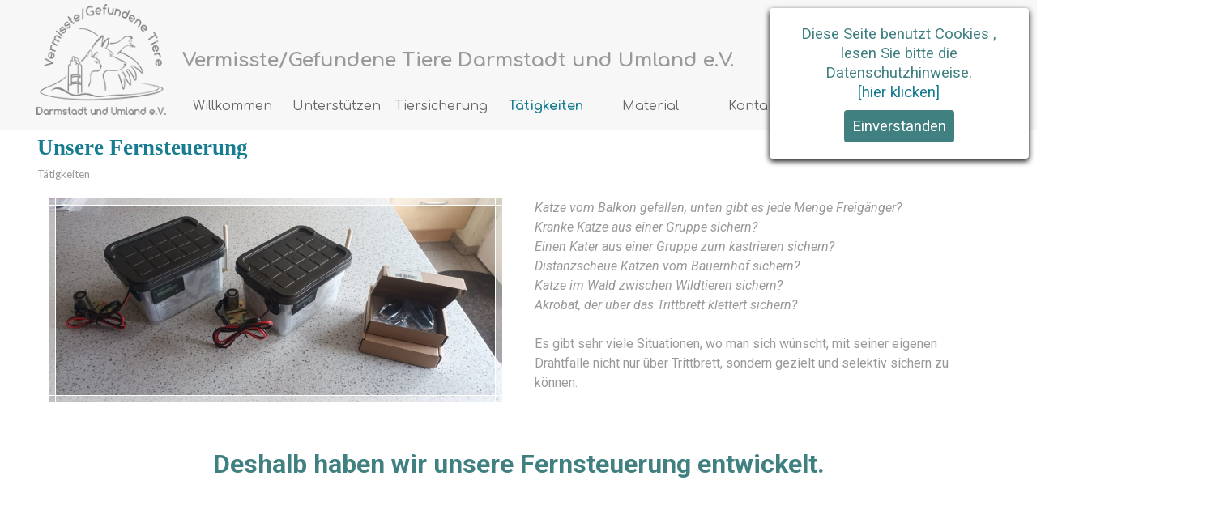

--- FILE ---
content_type: text/html
request_url: http://www.vgt-da.de/unsere-fernsteuerung.html
body_size: 113312
content:
<!DOCTYPE html><!-- HTML5 -->
<html prefix="og: http://ogp.me/ns#" lang="de-DE" dir="ltr">
	<head>
		<title>Unsere Fernsteuerung - Tiersicherung -&gt; Vermisste/Gefundene Tiere Darmstadt und Umland e.V.</title>
		<meta charset="utf-8" />
		<!--[if IE]><meta http-equiv="ImageToolbar" content="False" /><![endif]-->
		<meta name="author" content="www.sys33.de" />
		<meta name="generator" content="Incomedia WebSite X5 Pro 2022.2.9 - www.websitex5.com" />
		<meta property="og:locale" content="de" />
		<meta property="og:type" content="website" />
		<meta property="og:url" content="http://www.vgt-da.de/unsere-fernsteuerung.html" />
		<meta property="og:title" content="Unsere Fernsteuerung" />
		<meta property="og:site_name" content="Tiersicherung -&gt; Vermisste/Gefundene Tiere Darmstadt und Umland e.V." />
		<meta property="og:image" content="http://www.vgt-da.de/favImage.png" />
		<meta property="og:image:type" content="image/png">
		<meta property="og:image:width" content="4132">
		<meta property="og:image:height" content="3238">
		<meta name="viewport" content="width=1200" />
		
		<link rel="stylesheet" href="style/reset.css?2022-2-9-0" media="screen,print" />
		<link rel="stylesheet" href="style/print.css?2022-2-9-0" media="print" />
		<link rel="stylesheet" href="style/style.css?2022-2-9-0" media="screen,print" />
		<link rel="stylesheet" href="style/template.css?2022-2-9-0" media="screen" />
		<link rel="stylesheet" href="pcss/unsere-fernsteuerung.css?2022-2-9-0-638822650671485210" media="screen,print" />
		<script src="res/jquery.js?2022-2-9-0"></script>
		<script src="res/x5engine.js?2022-2-9-0" data-files-version="2022-2-9-0"></script>
		<script>
			window.onload = function(){ checkBrowserCompatibility('Der von Ihnen verwendete Browser unterstützt nicht die die Funktionen, die für die Anzeige dieser Website benötigt werden.','Der von Ihnen verwendete Browser unterstützt möglicherweise nicht die die Funktionen, die für die Anzeige dieser Website benötigt werden.','[1]Browser aktualisieren[/1] oder [2]Vorgang fortsetzen[/2].','http://outdatedbrowser.com/'); };
			x5engine.utils.currentPagePath = 'unsere-fernsteuerung.html';
			x5engine.boot.push(function () { x5engine.imPageToTop.initializeButton({}); });
		</script>
		<link rel="icon" href="favicon.png?2022-2-9-0-638822650671405206" type="image/png" />
		<script>x5engine.boot.push(function () {x5engine.analytics.setPageView({ "postUrl": "analytics/wsx5analytics.php" });});</script>

	</head>
	<body>
		<div id="imPageExtContainer">
			<div id="imPageIntContainer">
				<div id="imHeaderBg"></div>
				<div id="imFooterBg"></div>
				<div id="imPage">
					<header id="imHeader">
						<h1 class="imHidden">Unsere Fernsteuerung - Tiersicherung -&gt; Vermisste/Gefundene Tiere Darmstadt und Umland e.V.</h1>
						<div id="imHeaderObjects"><div id="imHeader_imObjectSearch_02_wrapper" class="template-object-wrapper"><div id="imHeader_imObjectSearch_02"><form id="imHeader_imObjectSearch_02_form" action="imsearch.php" method="get"><fieldset><input type="text" id="imHeader_imObjectSearch_02_field" name="search" value="" placeholder="was suchst Du?" /></fieldset></form></div></div><div id="imHeader_imMenuObject_04_wrapper" class="template-object-wrapper"><!-- UNSEARCHABLE --><div id="imHeader_imMenuObject_04"><div id="imHeader_imMenuObject_04_container"><div class="hamburger-button hamburger-component"><div><div><div class="hamburger-bar"></div><div class="hamburger-bar"></div><div class="hamburger-bar"></div></div></div></div><div class="hamburger-menu-background-container hamburger-component">
	<div class="hamburger-menu-background menu-mobile menu-mobile-animated hidden">
		<div class="hamburger-menu-close-button"><span>&times;</span></div>
	</div>
</div>
<ul class="menu-mobile-animated hidden">
	<li class="imMnMnFirst imPage" data-link-paths=",/index.html,/">
<div class="label-wrapper">
<div class="label-inner-wrapper">
		<a class="label" href="index.html">
Willkommen		</a>
</div>
</div>
	</li><li class="imMnMnMiddle imLevel"><div class="label-wrapper"><div class="label-inner-wrapper"><span class="label">Unterstützen</span></div></div><div class="multiple-column" style=" width: 300px;"><ul  class="open-right imUlCl-1">
<li class="imMnMnFirst imPage" data-link-paths=",/spendenkonto---paypal---amazon.html">
<div class="label-wrapper">
<div class="label-inner-wrapper">
		<a class="label" href="spendenkonto---paypal---amazon.html">
Spendenkonto / PayPal / Amazon		</a>
</div>
</div>
	</li><li class="imMnMnFirst imPage" data-link-paths=",/mitglied-werden.html">
<div class="label-wrapper">
<div class="label-inner-wrapper">
		<a class="label" href="mitglied-werden.html">
Mitglied werden		</a>
</div>
</div>
	</li><li class=" imPage" data-link-paths=",/bewertung-und-kommentare.php">
<div class="label-wrapper">
<div class="label-inner-wrapper">
		<a class="label" href="bewertung-und-kommentare.php">
Bewertung und Kommentare		</a>
</div>
</div>
	</li></ul></div></li><li class="imMnMnMiddle imLevel"><div class="label-wrapper"><div class="label-inner-wrapper"><span class="label">Tiersicherung</span></div></div><div class="multiple-column" style=" width: 300px;"><ul  class="open-right imUlCl-2">
<li class="imMnMnFirst imPage" data-link-paths=",/grundsaetzliches.html">
<div class="label-wrapper">
<div class="label-inner-wrapper">
		<a class="label" href="grundsaetzliches.html">
Grundsätzliches		</a>
</div>
</div>
	</li><li class="imMnMnFirst imLevel"><div class="label-wrapper"><div class="label-inner-wrapper"><span class="label">Hunde</span></div></div><ul data-original-position="open-right" class="open-right" style="" >
	<li class="imMnMnFirst imPage" data-link-paths=",/erste-schritte.html">
<div class="label-wrapper">
<div class="label-inner-wrapper">
		<a class="label" href="erste-schritte.html">
Erste Schritte		</a>
</div>
</div>
	</li><li class="imMnMnMiddle imPage" data-link-paths=",/hundesicherung.html">
<div class="label-wrapper">
<div class="label-inner-wrapper">
		<a class="label" href="hundesicherung.html">
Hundesicherung		</a>
</div>
</div>
	</li><li class="imMnMnMiddle imPage" data-link-paths=",/verantwortung---bindung.html">
<div class="label-wrapper">
<div class="label-inner-wrapper">
		<a class="label" href="verantwortung---bindung.html">
Verantwortung &amp; Bindung		</a>
</div>
</div>
	</li><li class="imMnMnMiddle imPage" data-link-paths="|/sichtung,-geschirr---halsband.html">
<div class="label-wrapper">
<div class="label-inner-wrapper">
		<a class="label" href="sichtung,-geschirr---halsband.html">
Sichtung, Geschirr &amp; Halsband		</a>
</div>
</div>
	</li><li class="imMnMnMiddle imPage" data-link-paths="|/flyer,-posts,-hobbysicherer.html">
<div class="label-wrapper">
<div class="label-inner-wrapper">
		<a class="label" href="flyer,-posts,-hobbysicherer.html">
Flyer, Posts, Hobbysicherer		</a>
</div>
</div>
	</li><li class="imMnMnMiddle imPage" data-link-paths="|/suchhund,-drohnen,-narkotika-.html">
<div class="label-wrapper">
<div class="label-inner-wrapper">
		<a class="label" href="suchhund,-drohnen,-narkotika-.html">
Suchhund, Drohnen, Narkotika*		</a>
</div>
</div>
	</li><li class="imMnMnMiddle imPage" data-link-paths=",/fanganlagen-und-wir-.html">
<div class="label-wrapper">
<div class="label-inner-wrapper">
		<a class="label" href="fanganlagen-und-wir-.html">
Fanganlagen und Wir*		</a>
</div>
</div>
	</li><li class="imMnMnMiddle imPage" data-link-paths=",/doch-ein-handbuch.html">
<div class="label-wrapper">
<div class="label-inner-wrapper">
		<a class="label" href="doch-ein-handbuch.html">
Doch ein Handbuch		</a>
</div>
</div>
	</li><li class="imMnMnLast imPage" data-link-paths=",/top-10-sicheres-gassi-.html">
<div class="label-wrapper">
<div class="label-inner-wrapper">
		<a class="label" href="top-10-sicheres-gassi-.html">
Top 10 sicheres Gassi*		</a>
</div>
</div>
	</li></ul></li><li class="imMnMnFirst imLevel"><div class="label-wrapper"><div class="label-inner-wrapper"><span class="label">Katzen</span></div></div><ul data-original-position="open-right" class="open-right" style="" >
	<li class=" imPage" data-link-paths=",/katzen.html">
<div class="label-wrapper">
<div class="label-inner-wrapper">
		<a class="label" href="katzen.html">
Katzen		</a>
</div>
</div>
	</li></ul></li><li class="imMnMnFirst imPage" data-link-paths=",/voegel.html">
<div class="label-wrapper">
<div class="label-inner-wrapper">
		<a class="label" href="voegel.html">
Vögel		</a>
</div>
</div>
	</li><li class="imMnMnFirst imPage" data-link-paths=",/wildtiere-.html">
<div class="label-wrapper">
<div class="label-inner-wrapper">
		<a class="label" href="wildtiere-.html">
Wildtiere*		</a>
</div>
</div>
	</li><li class="imMnMnFirst imPage" data-link-paths=",/helfer.html">
<div class="label-wrapper">
<div class="label-inner-wrapper">
		<a class="label" href="helfer.html">
Helfer		</a>
</div>
</div>
	</li><li class="imMnMnFirst imPage" data-link-paths=",/die-futterstelle.html">
<div class="label-wrapper">
<div class="label-inner-wrapper">
		<a class="label" href="die-futterstelle.html">
Die Futterstelle		</a>
</div>
</div>
	</li><li class=" imPage" data-link-paths=",/die-duftspur.html">
<div class="label-wrapper">
<div class="label-inner-wrapper">
		<a class="label" href="die-duftspur.html">
Die Duftspur		</a>
</div>
</div>
	</li></ul></div></li><li class="imMnMnMiddle imLevel"><div class="label-wrapper"><div class="label-inner-wrapper"><span class="label">Tätigkeiten</span></div></div><div class="multiple-column" style=" width: 300px;"><ul  class="open-right imUlCl-5">
<li class="imMnMnFirst imPage" data-link-paths=",/unsere-fernsteuerung.html">
<div class="label-wrapper">
<div class="label-inner-wrapper">
		<a class="label" href="unsere-fernsteuerung.html">
Unsere Fernsteuerung		</a>
</div>
</div>
	</li><li class="imMnMnFirst imPage" data-link-paths=",/suchflyer-erstellen.html">
<div class="label-wrapper">
<div class="label-inner-wrapper">
		<a class="label" href="suchflyer-erstellen.html">
Suchflyer erstellen		</a>
</div>
</div>
	</li><li class="imMnMnFirst imLevel" data-link-paths=",/uebersicht.php" data-link-hash="-1004160629"><div class="label-wrapper"><div class="label-inner-wrapper"><a href="uebersicht.php" class="label" onclick="return x5engine.utils.location('uebersicht.php', null, false)">Tiersicherungen</a></div></div><ul data-original-position="open-right" class="open-right" style="" >
	<li class="imMnMnFirst imPage" data-link-paths=",/uebersicht.php">
<div class="label-wrapper">
<div class="label-inner-wrapper">
		<a class="label" href="uebersicht.php">
Übersicht		</a>
</div>
</div>
	</li><li class="imMnMnMiddle imLevel"><div class="label-wrapper"><div class="label-inner-wrapper"><span class="label">2024</span></div></div></li><li class="imMnMnMiddle imLevel"><div class="label-wrapper"><div class="label-inner-wrapper"><span class="label">2023</span></div></div><ul data-original-position="open-right" class="open-right" style="" >
	<li class="imMnMnFirst imPage" data-link-paths=",/pino-ii-.html">
<div class="label-wrapper">
<div class="label-inner-wrapper">
		<a class="label" href="pino-ii-.html">
Pino II*		</a>
</div>
</div>
	</li><li class="imMnMnMiddle imPage" data-link-paths=",/bobby-.html">
<div class="label-wrapper">
<div class="label-inner-wrapper">
		<a class="label" href="bobby-.html">
Bobby*		</a>
</div>
</div>
	</li><li class="imMnMnMiddle imPage" data-link-paths=",/pino-.html">
<div class="label-wrapper">
<div class="label-inner-wrapper">
		<a class="label" href="pino-.html">
Pino*		</a>
</div>
</div>
	</li><li class="imMnMnMiddle imPage" data-link-paths=",/leya-.html">
<div class="label-wrapper">
<div class="label-inner-wrapper">
		<a class="label" href="leya-.html">
Leya*		</a>
</div>
</div>
	</li><li class="imMnMnMiddle imPage" data-link-paths=",/balu-.html">
<div class="label-wrapper">
<div class="label-inner-wrapper">
		<a class="label" href="balu-.html">
Balu*		</a>
</div>
</div>
	</li><li class="imMnMnMiddle imPage" data-link-paths=",/barny-.html">
<div class="label-wrapper">
<div class="label-inner-wrapper">
		<a class="label" href="barny-.html">
Barny*		</a>
</div>
</div>
	</li><li class="imMnMnMiddle imPage" data-link-paths=",/phibi-.html">
<div class="label-wrapper">
<div class="label-inner-wrapper">
		<a class="label" href="phibi-.html">
Phibi*		</a>
</div>
</div>
	</li><li class="imMnMnMiddle imPage" data-link-paths=",/cealsey-.html">
<div class="label-wrapper">
<div class="label-inner-wrapper">
		<a class="label" href="cealsey-.html">
Cealsey*		</a>
</div>
</div>
	</li><li class="imMnMnMiddle imPage" data-link-paths=",/knickohr-.html">
<div class="label-wrapper">
<div class="label-inner-wrapper">
		<a class="label" href="knickohr-.html">
Knickohr*		</a>
</div>
</div>
	</li><li class="imMnMnMiddle imPage" data-link-paths=",/vlado-.html">
<div class="label-wrapper">
<div class="label-inner-wrapper">
		<a class="label" href="vlado-.html">
Vlado*		</a>
</div>
</div>
	</li><li class="imMnMnMiddle imPage" data-link-paths=",/freddy-.html">
<div class="label-wrapper">
<div class="label-inner-wrapper">
		<a class="label" href="freddy-.html">
Freddy*		</a>
</div>
</div>
	</li><li class="imMnMnMiddle imPage" data-link-paths=",/elma.html">
<div class="label-wrapper">
<div class="label-inner-wrapper">
		<a class="label" href="elma.html">
Elma		</a>
</div>
</div>
	</li><li class="imMnMnMiddle imPage" data-link-paths="|/odin,-bella.html">
<div class="label-wrapper">
<div class="label-inner-wrapper">
		<a class="label" href="odin,-bella.html">
Odin, Bella		</a>
</div>
</div>
	</li><li class="imMnMnMiddle imPage" data-link-paths=",/rupert.html">
<div class="label-wrapper">
<div class="label-inner-wrapper">
		<a class="label" href="rupert.html">
Rupert		</a>
</div>
</div>
	</li><li class="imMnMnMiddle imPage" data-link-paths="|/purzel,-poldi,-bubi.html">
<div class="label-wrapper">
<div class="label-inner-wrapper">
		<a class="label" href="purzel,-poldi,-bubi.html">
Purzel, Poldi, Bubi		</a>
</div>
</div>
	</li><li class="imMnMnMiddle imPage" data-link-paths=",/puffer-.html">
<div class="label-wrapper">
<div class="label-inner-wrapper">
		<a class="label" href="puffer-.html">
Puffer*		</a>
</div>
</div>
	</li><li class="imMnMnMiddle imPage" data-link-paths=",/cora-.html">
<div class="label-wrapper">
<div class="label-inner-wrapper">
		<a class="label" href="cora-.html">
Cora*		</a>
</div>
</div>
	</li><li class="imMnMnMiddle imPage" data-link-paths=",/kasho-.html">
<div class="label-wrapper">
<div class="label-inner-wrapper">
		<a class="label" href="kasho-.html">
Kasho*		</a>
</div>
</div>
	</li><li class="imMnMnLast imPage" data-link-paths=",/milow-.html">
<div class="label-wrapper">
<div class="label-inner-wrapper">
		<a class="label" href="milow-.html">
Milow*		</a>
</div>
</div>
	</li></ul></li><li class="imMnMnMiddle imLevel"><div class="label-wrapper"><div class="label-inner-wrapper"><span class="label">2022</span></div></div><ul data-original-position="open-right" class="open-right" style="" >
	<li class="imMnMnFirst imPage" data-link-paths=",/frau-hummel-.html">
<div class="label-wrapper">
<div class="label-inner-wrapper">
		<a class="label" href="frau-hummel-.html">
Frau Hummel*		</a>
</div>
</div>
	</li><li class="imMnMnMiddle imPage" data-link-paths=",/lady.html">
<div class="label-wrapper">
<div class="label-inner-wrapper">
		<a class="label" href="lady.html">
Lady		</a>
</div>
</div>
	</li><li class="imMnMnMiddle imPage" data-link-paths=",/ludo-.html">
<div class="label-wrapper">
<div class="label-inner-wrapper">
		<a class="label" href="ludo-.html">
Ludo*		</a>
</div>
</div>
	</li><li class="imMnMnMiddle imPage" data-link-paths=",/2-hunde.html">
<div class="label-wrapper">
<div class="label-inner-wrapper">
		<a class="label" href="2-hunde.html">
2 Hunde		</a>
</div>
</div>
	</li><li class="imMnMnMiddle imPage" data-link-paths=",/malu.html">
<div class="label-wrapper">
<div class="label-inner-wrapper">
		<a class="label" href="malu.html">
Malu		</a>
</div>
</div>
	</li><li class="imMnMnMiddle imPage" data-link-paths=",/nicci.html">
<div class="label-wrapper">
<div class="label-inner-wrapper">
		<a class="label" href="nicci.html">
Nicci		</a>
</div>
</div>
	</li><li class="imMnMnMiddle imPage" data-link-paths=",/sammy.html">
<div class="label-wrapper">
<div class="label-inner-wrapper">
		<a class="label" href="sammy.html">
Sammy		</a>
</div>
</div>
	</li><li class="imMnMnMiddle imPage" data-link-paths=",/eddie.html">
<div class="label-wrapper">
<div class="label-inner-wrapper">
		<a class="label" href="eddie.html">
Eddie		</a>
</div>
</div>
	</li><li class="imMnMnMiddle imPage" data-link-paths=",/ace.html">
<div class="label-wrapper">
<div class="label-inner-wrapper">
		<a class="label" href="ace.html">
Ace		</a>
</div>
</div>
	</li><li class="imMnMnMiddle imPage" data-link-paths=",/mira-.html">
<div class="label-wrapper">
<div class="label-inner-wrapper">
		<a class="label" href="mira-.html">
Mira*		</a>
</div>
</div>
	</li><li class="imMnMnMiddle imPage" data-link-paths=",/gaja.html">
<div class="label-wrapper">
<div class="label-inner-wrapper">
		<a class="label" href="gaja.html">
Gaja		</a>
</div>
</div>
	</li><li class="imMnMnMiddle imPage" data-link-paths=",/feli.html">
<div class="label-wrapper">
<div class="label-inner-wrapper">
		<a class="label" href="feli.html">
Feli		</a>
</div>
</div>
	</li><li class="imMnMnMiddle imPage" data-link-paths=",/nala.html">
<div class="label-wrapper">
<div class="label-inner-wrapper">
		<a class="label" href="nala.html">
Nala		</a>
</div>
</div>
	</li><li class="imMnMnMiddle imPage" data-link-paths=",/runa.html">
<div class="label-wrapper">
<div class="label-inner-wrapper">
		<a class="label" href="runa.html">
Runa		</a>
</div>
</div>
	</li><li class="imMnMnMiddle imPage" data-link-paths=",/kurai-1.html">
<div class="label-wrapper">
<div class="label-inner-wrapper">
		<a class="label" href="kurai-1.html">
Kurai		</a>
</div>
</div>
	</li><li class="imMnMnMiddle imPage" data-link-paths=",/bacey.html">
<div class="label-wrapper">
<div class="label-inner-wrapper">
		<a class="label" href="bacey.html">
Bacey		</a>
</div>
</div>
	</li><li class="imMnMnMiddle imPage" data-link-paths=",/aiko.html">
<div class="label-wrapper">
<div class="label-inner-wrapper">
		<a class="label" href="aiko.html">
Aiko		</a>
</div>
</div>
	</li><li class="imMnMnMiddle imPage" data-link-paths=",/loki.html">
<div class="label-wrapper">
<div class="label-inner-wrapper">
		<a class="label" href="loki.html">
Loki		</a>
</div>
</div>
	</li><li class="imMnMnMiddle imPage" data-link-paths=",/percy.html">
<div class="label-wrapper">
<div class="label-inner-wrapper">
		<a class="label" href="percy.html">
Percy		</a>
</div>
</div>
	</li><li class="imMnMnMiddle imPage" data-link-paths=",/osito.html">
<div class="label-wrapper">
<div class="label-inner-wrapper">
		<a class="label" href="osito.html">
Osito		</a>
</div>
</div>
	</li><li class="imMnMnMiddle imPage" data-link-paths=",/marta.html">
<div class="label-wrapper">
<div class="label-inner-wrapper">
		<a class="label" href="marta.html">
Marta		</a>
</div>
</div>
	</li><li class="imMnMnMiddle imPage" data-link-paths=",/gilly.html">
<div class="label-wrapper">
<div class="label-inner-wrapper">
		<a class="label" href="gilly.html">
Gilly		</a>
</div>
</div>
	</li><li class="imMnMnMiddle imPage" data-link-paths=",/snupy.html">
<div class="label-wrapper">
<div class="label-inner-wrapper">
		<a class="label" href="snupy.html">
Snupy		</a>
</div>
</div>
	</li><li class="imMnMnMiddle imPage" data-link-paths=",/fiya.html">
<div class="label-wrapper">
<div class="label-inner-wrapper">
		<a class="label" href="fiya.html">
Fiya		</a>
</div>
</div>
	</li><li class="imMnMnMiddle imPage" data-link-paths=",/cindy.html">
<div class="label-wrapper">
<div class="label-inner-wrapper">
		<a class="label" href="cindy.html">
Cindy		</a>
</div>
</div>
	</li><li class="imMnMnMiddle imPage" data-link-paths=",/roy.html">
<div class="label-wrapper">
<div class="label-inner-wrapper">
		<a class="label" href="roy.html">
Roy		</a>
</div>
</div>
	</li><li class="imMnMnMiddle imPage" data-link-paths=",/katja.html">
<div class="label-wrapper">
<div class="label-inner-wrapper">
		<a class="label" href="katja.html">
Katja		</a>
</div>
</div>
	</li><li class="imMnMnMiddle imPage" data-link-paths=",/ursula.html">
<div class="label-wrapper">
<div class="label-inner-wrapper">
		<a class="label" href="ursula.html">
Ursula		</a>
</div>
</div>
	</li><li class="imMnMnMiddle imPage" data-link-paths=",/kurai.html">
<div class="label-wrapper">
<div class="label-inner-wrapper">
		<a class="label" href="kurai.html">
Kurai		</a>
</div>
</div>
	</li><li class="imMnMnMiddle imPage" data-link-paths=",/fritzi.html">
<div class="label-wrapper">
<div class="label-inner-wrapper">
		<a class="label" href="fritzi.html">
Fritzi		</a>
</div>
</div>
	</li><li class="imMnMnMiddle imPage" data-link-paths=",/kurt.html">
<div class="label-wrapper">
<div class="label-inner-wrapper">
		<a class="label" href="kurt.html">
Kurt		</a>
</div>
</div>
	</li><li class="imMnMnMiddle imPage" data-link-paths=",/hermann.html">
<div class="label-wrapper">
<div class="label-inner-wrapper">
		<a class="label" href="hermann.html">
Hermann		</a>
</div>
</div>
	</li><li class="imMnMnMiddle imPage" data-link-paths=",/mika.html">
<div class="label-wrapper">
<div class="label-inner-wrapper">
		<a class="label" href="mika.html">
Mika		</a>
</div>
</div>
	</li><li class="imMnMnMiddle imPage" data-link-paths=",/aria.html">
<div class="label-wrapper">
<div class="label-inner-wrapper">
		<a class="label" href="aria.html">
Aria		</a>
</div>
</div>
	</li><li class="imMnMnMiddle imPage" data-link-paths=",/kukla.html">
<div class="label-wrapper">
<div class="label-inner-wrapper">
		<a class="label" href="kukla.html">
Kukla		</a>
</div>
</div>
	</li><li class="imMnMnMiddle imPage" data-link-paths=",/lilli.html">
<div class="label-wrapper">
<div class="label-inner-wrapper">
		<a class="label" href="lilli.html">
Lilli		</a>
</div>
</div>
	</li><li class="imMnMnLast imPage" data-link-paths=",/tommy.html">
<div class="label-wrapper">
<div class="label-inner-wrapper">
		<a class="label" href="tommy.html">
Tommy		</a>
</div>
</div>
	</li></ul></li><li class="imMnMnMiddle imLevel"><div class="label-wrapper"><div class="label-inner-wrapper"><span class="label">2021</span></div></div><ul data-original-position="open-right" class="open-right" style="" >
	<li class="imMnMnFirst imPage" data-link-paths=",/laika.html">
<div class="label-wrapper">
<div class="label-inner-wrapper">
		<a class="label" href="laika.html">
Laika		</a>
</div>
</div>
	</li><li class="imMnMnMiddle imPage" data-link-paths=",/milli-1.html">
<div class="label-wrapper">
<div class="label-inner-wrapper">
		<a class="label" href="milli-1.html">
Milli		</a>
</div>
</div>
	</li><li class="imMnMnMiddle imPage" data-link-paths=",/josi.html">
<div class="label-wrapper">
<div class="label-inner-wrapper">
		<a class="label" href="josi.html">
Josi		</a>
</div>
</div>
	</li><li class="imMnMnMiddle imPage" data-link-paths=",/aria-1.html">
<div class="label-wrapper">
<div class="label-inner-wrapper">
		<a class="label" href="aria-1.html">
Aria		</a>
</div>
</div>
	</li><li class="imMnMnMiddle imPage" data-link-paths=",/guiliano.html">
<div class="label-wrapper">
<div class="label-inner-wrapper">
		<a class="label" href="guiliano.html">
Guiliano		</a>
</div>
</div>
	</li><li class="imMnMnMiddle imPage" data-link-paths=",/benji.html">
<div class="label-wrapper">
<div class="label-inner-wrapper">
		<a class="label" href="benji.html">
Benji		</a>
</div>
</div>
	</li><li class="imMnMnMiddle imPage" data-link-paths=",/emma.html">
<div class="label-wrapper">
<div class="label-inner-wrapper">
		<a class="label" href="emma.html">
Emma		</a>
</div>
</div>
	</li><li class="imMnMnMiddle imPage" data-link-paths=",/otis.html">
<div class="label-wrapper">
<div class="label-inner-wrapper">
		<a class="label" href="otis.html">
Otis		</a>
</div>
</div>
	</li><li class="imMnMnMiddle imPage" data-link-paths=",/amy.html">
<div class="label-wrapper">
<div class="label-inner-wrapper">
		<a class="label" href="amy.html">
Amy		</a>
</div>
</div>
	</li><li class="imMnMnMiddle imPage" data-link-paths=",/romeo.html">
<div class="label-wrapper">
<div class="label-inner-wrapper">
		<a class="label" href="romeo.html">
Romeo		</a>
</div>
</div>
	</li><li class="imMnMnMiddle imPage" data-link-paths=",/mayo.html">
<div class="label-wrapper">
<div class="label-inner-wrapper">
		<a class="label" href="mayo.html">
Mayo		</a>
</div>
</div>
	</li><li class="imMnMnMiddle imPage" data-link-paths=",/nikita.html">
<div class="label-wrapper">
<div class="label-inner-wrapper">
		<a class="label" href="nikita.html">
Nikita		</a>
</div>
</div>
	</li><li class="imMnMnMiddle imPage" data-link-paths=",/bailly.html">
<div class="label-wrapper">
<div class="label-inner-wrapper">
		<a class="label" href="bailly.html">
Bailly		</a>
</div>
</div>
	</li><li class="imMnMnMiddle imPage" data-link-paths=",/lotta.html">
<div class="label-wrapper">
<div class="label-inner-wrapper">
		<a class="label" href="lotta.html">
Lotta		</a>
</div>
</div>
	</li><li class="imMnMnMiddle imPage" data-link-paths=",/check.html">
<div class="label-wrapper">
<div class="label-inner-wrapper">
		<a class="label" href="check.html">
Check		</a>
</div>
</div>
	</li><li class="imMnMnMiddle imPage" data-link-paths=",/luna.html">
<div class="label-wrapper">
<div class="label-inner-wrapper">
		<a class="label" href="luna.html">
Luna		</a>
</div>
</div>
	</li><li class="imMnMnMiddle imPage" data-link-paths=",/bianca.html">
<div class="label-wrapper">
<div class="label-inner-wrapper">
		<a class="label" href="bianca.html">
Bianca		</a>
</div>
</div>
	</li><li class="imMnMnMiddle imPage" data-link-paths=",/lila.html">
<div class="label-wrapper">
<div class="label-inner-wrapper">
		<a class="label" href="lila.html">
Lila		</a>
</div>
</div>
	</li><li class="imMnMnMiddle imPage" data-link-paths=",/macondo.html">
<div class="label-wrapper">
<div class="label-inner-wrapper">
		<a class="label" href="macondo.html">
Macondo		</a>
</div>
</div>
	</li><li class="imMnMnMiddle imPage" data-link-paths=",/nayla.html">
<div class="label-wrapper">
<div class="label-inner-wrapper">
		<a class="label" href="nayla.html">
Nayla		</a>
</div>
</div>
	</li><li class="imMnMnMiddle imPage" data-link-paths=",/asha.html">
<div class="label-wrapper">
<div class="label-inner-wrapper">
		<a class="label" href="asha.html">
Asha		</a>
</div>
</div>
	</li><li class="imMnMnMiddle imPage" data-link-paths=",/amalu.html">
<div class="label-wrapper">
<div class="label-inner-wrapper">
		<a class="label" href="amalu.html">
Amalu		</a>
</div>
</div>
	</li><li class="imMnMnMiddle imPage" data-link-paths=",/alonso.html">
<div class="label-wrapper">
<div class="label-inner-wrapper">
		<a class="label" href="alonso.html">
Alonso		</a>
</div>
</div>
	</li><li class="imMnMnMiddle imPage" data-link-paths=",/shadow.html">
<div class="label-wrapper">
<div class="label-inner-wrapper">
		<a class="label" href="shadow.html">
Shadow		</a>
</div>
</div>
	</li><li class="imMnMnMiddle imPage" data-link-paths=",/edison.html">
<div class="label-wrapper">
<div class="label-inner-wrapper">
		<a class="label" href="edison.html">
Edison		</a>
</div>
</div>
	</li><li class="imMnMnMiddle imPage" data-link-paths=",/nayla-1.html">
<div class="label-wrapper">
<div class="label-inner-wrapper">
		<a class="label" href="nayla-1.html">
Nayla		</a>
</div>
</div>
	</li><li class="imMnMnMiddle imPage" data-link-paths=",/mani-.html">
<div class="label-wrapper">
<div class="label-inner-wrapper">
		<a class="label" href="mani-.html">
Mani 		</a>
</div>
</div>
	</li><li class="imMnMnMiddle imPage" data-link-paths=",/yana-.html">
<div class="label-wrapper">
<div class="label-inner-wrapper">
		<a class="label" href="yana-.html">
Yana 		</a>
</div>
</div>
	</li><li class="imMnMnMiddle imPage" data-link-paths=",/cezar.html">
<div class="label-wrapper">
<div class="label-inner-wrapper">
		<a class="label" href="cezar.html">
Cezar		</a>
</div>
</div>
	</li><li class="imMnMnMiddle imPage" data-link-paths=",/lina.html">
<div class="label-wrapper">
<div class="label-inner-wrapper">
		<a class="label" href="lina.html">
Lina		</a>
</div>
</div>
	</li><li class="imMnMnLast imPage" data-link-paths=",/lilo.html">
<div class="label-wrapper">
<div class="label-inner-wrapper">
		<a class="label" href="lilo.html">
Lilo		</a>
</div>
</div>
	</li></ul></li><li class="imMnMnMiddle imLevel"><div class="label-wrapper"><div class="label-inner-wrapper"><span class="label">2020</span></div></div><ul data-original-position="open-right" class="open-right" style="" >
	<li class=" imPage" data-link-paths=",/2020.html">
<div class="label-wrapper">
<div class="label-inner-wrapper">
		<a class="label" href="2020.html">
2020		</a>
</div>
</div>
	</li></ul></li><li class="imMnMnMiddle imLevel"><div class="label-wrapper"><div class="label-inner-wrapper"><span class="label">2019</span></div></div><ul data-original-position="open-right" class="open-right" style="" >
	<li class=" imPage" data-link-paths=",/2019.html">
<div class="label-wrapper">
<div class="label-inner-wrapper">
		<a class="label" href="2019.html">
2019		</a>
</div>
</div>
	</li></ul></li><li class="imMnMnMiddle imLevel"><div class="label-wrapper"><div class="label-inner-wrapper"><span class="label">2018</span></div></div><ul data-original-position="open-right" class="open-right" style="" >
	<li class=" imPage" data-link-paths=",/2018.html">
<div class="label-wrapper">
<div class="label-inner-wrapper">
		<a class="label" href="2018.html">
2018		</a>
</div>
</div>
	</li></ul></li><li class="imMnMnMiddle imLevel"><div class="label-wrapper"><div class="label-inner-wrapper"><span class="label">2017</span></div></div><ul data-original-position="open-right" class="open-right" style="" >
	<li class="imMnMnFirst imPage" data-link-paths=",/marno.html">
<div class="label-wrapper">
<div class="label-inner-wrapper">
		<a class="label" href="marno.html">
Marno		</a>
</div>
</div>
	</li><li class="imMnMnMiddle imPage" data-link-paths=",/hannah.html">
<div class="label-wrapper">
<div class="label-inner-wrapper">
		<a class="label" href="hannah.html">
Hannah		</a>
</div>
</div>
	</li><li class="imMnMnMiddle imPage" data-link-paths=",/foxi.html">
<div class="label-wrapper">
<div class="label-inner-wrapper">
		<a class="label" href="foxi.html">
Foxi		</a>
</div>
</div>
	</li><li class="imMnMnMiddle imPage" data-link-paths=",/teddy.html">
<div class="label-wrapper">
<div class="label-inner-wrapper">
		<a class="label" href="teddy.html">
Teddy		</a>
</div>
</div>
	</li><li class="imMnMnMiddle imPage" data-link-paths=",/lisa.html">
<div class="label-wrapper">
<div class="label-inner-wrapper">
		<a class="label" href="lisa.html">
Lisa		</a>
</div>
</div>
	</li><li class="imMnMnLast imPage" data-link-paths=",/dessa.html">
<div class="label-wrapper">
<div class="label-inner-wrapper">
		<a class="label" href="dessa.html">
Dessa		</a>
</div>
</div>
	</li></ul></li><li class="imMnMnMiddle imLevel"><div class="label-wrapper"><div class="label-inner-wrapper"><span class="label">2016</span></div></div><ul data-original-position="open-right" class="open-right" style="" >
	<li class="imMnMnFirst imPage" data-link-paths=",/luna-1.html">
<div class="label-wrapper">
<div class="label-inner-wrapper">
		<a class="label" href="luna-1.html">
Luna		</a>
</div>
</div>
	</li><li class="imMnMnLast imPage" data-link-paths=",/diablo.html">
<div class="label-wrapper">
<div class="label-inner-wrapper">
		<a class="label" href="diablo.html">
Diablo		</a>
</div>
</div>
	</li></ul></li><li class="imMnMnMiddle imLevel"><div class="label-wrapper"><div class="label-inner-wrapper"><span class="label">2014</span></div></div><ul data-original-position="open-right" class="open-right" style="" >
	<li class=" imPage" data-link-paths=",/bubba-joe--forrest-.html">
<div class="label-wrapper">
<div class="label-inner-wrapper">
		<a class="label" href="bubba-joe--forrest-.html">
Bubba Joe (Forrest)		</a>
</div>
</div>
	</li></ul></li><li class="imMnMnLast imPage" data-link-paths=",/katzensicherungen.html">
<div class="label-wrapper">
<div class="label-inner-wrapper">
		<a class="label" href="katzensicherungen.html">
Katzensicherungen		</a>
</div>
</div>
	</li></ul></li><li class="imMnMnFirst imPage" data-link-paths=",/veranstaltungen.html">
<div class="label-wrapper">
<div class="label-inner-wrapper">
		<a class="label" href="veranstaltungen.html">
Veranstaltungen		</a>
</div>
</div>
	</li><li class="imMnMnFirst imPage" data-link-paths=",/kastrationsaktionen-.html">
<div class="label-wrapper">
<div class="label-inner-wrapper">
		<a class="label" href="kastrationsaktionen-.html">
Kastrationsaktionen*		</a>
</div>
</div>
	</li><li class="imMnMnFirst imPage" data-link-paths=",/chip-auslesen-.html">
<div class="label-wrapper">
<div class="label-inner-wrapper">
		<a class="label" href="chip-auslesen-.html">
Chip auslesen*		</a>
</div>
</div>
	</li><li class="imMnMnFirst imPage" data-link-paths=",/aufklaerung-.html">
<div class="label-wrapper">
<div class="label-inner-wrapper">
		<a class="label" href="aufklaerung-.html">
Aufklärung*		</a>
</div>
</div>
	</li><li class="imMnMnFirst imPage" data-link-paths=",/facebook.html">
<div class="label-wrapper">
<div class="label-inner-wrapper">
		<a class="label" href="facebook.html">
Facebook		</a>
</div>
</div>
	</li><li class="imMnMnFirst imPage" data-link-paths=",/qr-dog-halsband-.html">
<div class="label-wrapper">
<div class="label-inner-wrapper">
		<a class="label" href="qr-dog-halsband-.html">
QR Dog Halsband*		</a>
</div>
</div>
	</li><li class="imMnMnFirst imPage" data-link-paths=",/meilensteine.html">
<div class="label-wrapper">
<div class="label-inner-wrapper">
		<a class="label" href="meilensteine.html">
Meilensteine		</a>
</div>
</div>
	</li><li class=" imPage" data-link-paths=",/outtakes-.html">
<div class="label-wrapper">
<div class="label-inner-wrapper">
		<a class="label" href="outtakes-.html">
Outtakes*		</a>
</div>
</div>
	</li></ul></div></li><li class="imMnMnMiddle imLevel"><div class="label-wrapper"><div class="label-inner-wrapper"><span class="label">Material</span></div></div><div class="multiple-column" style=" width: 600px;"><ul  class="open-right imUlCl-16">
<li class="imMnMnFirst imPage" data-link-paths=",/innovationen-1.html">
<div class="label-wrapper">
<div class="label-inner-wrapper">
		<a class="label" href="innovationen-1.html">
Innovationen		</a>
</div>
</div>
	</li><li class="imMnMnFirst imPage" data-link-paths=",/einsatzfahrzeug.html">
<div class="label-wrapper">
<div class="label-inner-wrapper">
		<a class="label" href="einsatzfahrzeug.html">
Einsatzfahrzeug		</a>
</div>
</div>
	</li><li class="imMnMnFirst imPage" data-link-paths=",/esicherungsanlage.html">
<div class="label-wrapper">
<div class="label-inner-wrapper">
		<a class="label" href="esicherungsanlage.html">
eSicherungsanlage		</a>
</div>
</div>
	</li><li class="imMnMnFirst imPage" data-link-paths=",/segment-sicherungsanlage.html">
<div class="label-wrapper">
<div class="label-inner-wrapper">
		<a class="label" href="segment-sicherungsanlage.html">
Segment-Sicherungsanlage		</a>
</div>
</div>
	</li><li class="imMnMnFirst imPage" data-link-paths=",/teleskop-sicherungsanlage.html">
<div class="label-wrapper">
<div class="label-inner-wrapper">
		<a class="label" href="teleskop-sicherungsanlage.html">
Teleskop-Sicherungsanlage		</a>
</div>
</div>
	</li><li class="imMnMnFirst imPage" data-link-paths=",/tuer-sicherungsanlage.html">
<div class="label-wrapper">
<div class="label-inner-wrapper">
		<a class="label" href="tuer-sicherungsanlage.html">
Tür-Sicherungsanlage		</a>
</div>
</div>
	</li><li class="imMnMnFirst imPage" data-link-paths=",/fernausloeser.html">
<div class="label-wrapper">
<div class="label-inner-wrapper">
		<a class="label" href="fernausloeser.html">
Fernauslöser		</a>
</div>
</div>
	</li><li class="imMnMnFirst imPage" data-link-paths=",/familienfalle.html">
<div class="label-wrapper">
<div class="label-inner-wrapper">
		<a class="label" href="familienfalle.html">
Familienfalle		</a>
</div>
</div>
	</li><li class="imMnMnFirst imPage" data-link-paths=",/grosze-katzenfallen.html">
<div class="label-wrapper">
<div class="label-inner-wrapper">
		<a class="label" href="grosze-katzenfallen.html">
große Katzenfallen		</a>
</div>
</div>
	</li><li class="imMnMnFirst imPage" data-link-paths=",/katzenfallen.html">
<div class="label-wrapper">
<div class="label-inner-wrapper">
		<a class="label" href="katzenfallen.html">
Katzenfallen		</a>
</div>
</div>
	</li><li class="imMnMnFirst imPage" data-link-paths=",/fuehrstange.html">
<div class="label-wrapper">
<div class="label-inner-wrapper">
		<a class="label" href="fuehrstange.html">
Führstange		</a>
</div>
</div>
	</li>
</ul><ul data-original-position="open-right" class="open-right imUlCl-16">
<li class="imMnMnFirst imPage" data-link-paths=",/livekamera.html">
<div class="label-wrapper">
<div class="label-inner-wrapper">
		<a class="label" href="livekamera.html">
Livekamera		</a>
</div>
</div>
	</li><li class="imMnMnFirst imPage" data-link-paths=",/futterstellenkamera.html">
<div class="label-wrapper">
<div class="label-inner-wrapper">
		<a class="label" href="futterstellenkamera.html">
Futterstellenkamera		</a>
</div>
</div>
	</li><li class="imMnMnFirst imPage" data-link-paths=",/waermebildkamera.html">
<div class="label-wrapper">
<div class="label-inner-wrapper">
		<a class="label" href="waermebildkamera.html">
Wärmebildkamera		</a>
</div>
</div>
	</li><li class=" imPage" data-link-paths=",/sicherheitsgeschirr.html">
<div class="label-wrapper">
<div class="label-inner-wrapper">
		<a class="label" href="sicherheitsgeschirr.html">
Sicherheitsgeschirr		</a>
</div>
</div>
	</li></ul></div></li><li class="imMnMnMiddle imLevel"><div class="label-wrapper"><div class="label-inner-wrapper"><span class="label">Kontakt</span></div></div><div class="multiple-column" style=" width: 300px;"><ul  class="open-right imUlCl-17">
<li class="imMnMnFirst imPage" data-link-paths="|/telefon,-whatsapp,-email,-brief.html">
<div class="label-wrapper">
<div class="label-inner-wrapper">
		<a class="label" href="telefon,-whatsapp,-email,-brief.html">
Telefon, WhatsApp, eMail, Brief		</a>
</div>
</div>
	</li><li class="imMnMnFirst imPage" data-link-paths=",/wer-wir-sind.html">
<div class="label-wrapper">
<div class="label-inner-wrapper">
		<a class="label" href="wer-wir-sind.html">
Wer wir sind		</a>
</div>
</div>
	</li><li class="imMnMnFirst imPage" data-link-paths=",/vorstand.html">
<div class="label-wrapper">
<div class="label-inner-wrapper">
		<a class="label" href="vorstand.html">
Vorstand		</a>
</div>
</div>
	</li><li class="imMnMnFirst imPage" data-link-paths=",/satzung.html">
<div class="label-wrapper">
<div class="label-inner-wrapper">
		<a class="label" href="satzung.html">
Satzung		</a>
</div>
</div>
	</li><li class="imMnMnFirst imPage" data-link-paths=",/alte-seite.html">
<div class="label-wrapper">
<div class="label-inner-wrapper">
		<a class="label" href="alte-seite.html">
alte Seite		</a>
</div>
</div>
	</li><li class=" imPage" data-link-paths=",/kosten-und-rahmen.html">
<div class="label-wrapper">
<div class="label-inner-wrapper">
		<a class="label" href="kosten-und-rahmen.html">
Kosten und Rahmen		</a>
</div>
</div>
	</li></ul></div></li><li class="imMnMnLast imLevel"><div class="label-wrapper"><div class="label-inner-wrapper"><span class="label">Nützliches</span></div></div><div class="multiple-column" style=" width: 300px;"><ul  class="open-right imUlCl-18">
<li class="imMnMnFirst imPage" data-link-paths=",/email-log-in.html">
<div class="label-wrapper">
<div class="label-inner-wrapper">
		<a class="label" href="email-log-in.html">
eMail Log In		</a>
</div>
</div>
	</li><li class="imMnMnFirst imPage" data-link-paths=",/chip-abfragen.html">
<div class="label-wrapper">
<div class="label-inner-wrapper">
		<a class="label" href="chip-abfragen.html">
Chip abfragen		</a>
</div>
</div>
	</li><li class="imMnMnFirst imPage" data-link-paths=",/helferkarte.html">
<div class="label-wrapper">
<div class="label-inner-wrapper">
		<a class="label" href="helferkarte.html">
Helferkarte		</a>
</div>
</div>
	</li><li class="imMnMnFirst imPage" data-link-paths=",/tierarzt---klinik---tierheim.html">
<div class="label-wrapper">
<div class="label-inner-wrapper">
		<a class="label" href="tierarzt---klinik---tierheim.html">
Tierarzt / Klinik / Tierheim		</a>
</div>
</div>
	</li><li class="imMnMnFirst imPage" data-link-paths=",/lebendfallenkarte.html">
<div class="label-wrapper">
<div class="label-inner-wrapper">
		<a class="label" href="lebendfallenkarte.html">
Lebendfallenkarte		</a>
</div>
</div>
	</li><li class=" imPage" data-link-paths=",/linksammlung.html">
<div class="label-wrapper">
<div class="label-inner-wrapper">
		<a class="label" href="linksammlung.html">
Linksammlung		</a>
</div>
</div>
	</li></ul></div></li></ul></div></div><!-- UNSEARCHABLE END --><script>
var imHeader_imMenuObject_04_settings = {
	'menuId': 'imHeader_imMenuObject_04',
	'responsiveMenuEffect': 'slide',
	'responsiveMenuLevelOpenEvent': 'mouseover',
	'animationDuration': 1000,
}
x5engine.boot.push(function(){x5engine.initMenu(imHeader_imMenuObject_04_settings)});
$(function () {$('#imHeader_imMenuObject_04_container ul li, #imHeader_imMenuObject_04_container .multiple-column').not('.imMnMnSeparator').each(function () {    var $this = $(this), timeout = 0;    $this.on('mouseenter', function () {        if($(this).parents('#imHeader_imMenuObject_04_container-menu-opened').length > 0) return;         clearTimeout(timeout);         setTimeout(function () { $this.children('ul, .multiple-column').stop(false, false).addClass('animated'); }, 250);    }).on('mouseleave', function () {        if($(this).parents('#imHeader_imMenuObject_04_container-menu-opened').length > 0) return;         timeout = setTimeout(function () { $this.children('ul, .multiple-column').stop(false, false).removeClass('animated'); }, 250);    });});});
$(function () {$('#imHeader_imMenuObject_04_container > ul > li').not('.imMnMnSeparator').each(function () {    var $this = $(this), timeout = 0;    $this.on('mouseenter', function () {        clearTimeout(timeout);        var overElem = $this.children('.sweeper');        if(overElem.length == 0)            overElem = $this.children('.label-wrapper').clone().appendTo($this).wrap('<div class="sweeper"></div>').addClass('label-wrapper-over').parent();        setTimeout(function(){overElem.addClass('animated');}, 10);    }).on('mouseleave', function () {        var overElem = $this.children('.sweeper');        overElem.removeClass('animated');        timeout = setTimeout(function(){overElem.remove();}, 500);    });});});
</script>
</div><div id="imHeader_imObjectTitle_05_wrapper" class="template-object-wrapper"><div id="imHeader_imObjectTitle_05"><span id ="imHeader_imObjectTitle_05_text" >Vermisste/Gefundene Tiere Darmstadt und Umland e.V.</span></div></div><div id="imHeader_imObjectImage_06_wrapper" class="template-object-wrapper"><div id="imHeader_imObjectImage_06"><div id="imHeader_imObjectImage_06_container"><img src="images/Logo-eV-Schwarz-ohne-Kontur-180.png" title="" alt="" />
</div></div></div><div id="imHeader_imObjectTitle_07_wrapper" class="template-object-wrapper"><div id="imHeader_imObjectTitle_07"><span id ="imHeader_imObjectTitle_07_text" >Vermisste/Gefundene Tiere Darmstadt und Umland e.V.</span></div></div><div id="imHeader_imObjectTitle_08_wrapper" class="template-object-wrapper"><div id="imHeader_imObjectTitle_08"><span id ="imHeader_imObjectTitle_08_text" >Vermisste/Gefundene Tiere Darmstadt und Umland e.V.</span></div></div><div id="imHeader_imObjectImage_10_wrapper" class="template-object-wrapper"><div id="imHeader_imObjectImage_10"><div id="imHeader_imObjectImage_10_container"><a href="facebook.html" onclick="return x5engine.utils.location('facebook.html', null, false)"><img src="images/facebook.jpg" title="Facebookseite" alt="" />
</a></div></div></div></div>
					</header>
					<div id="imStickyBarContainer">
						<div id="imStickyBarGraphics"></div>
						<div id="imStickyBar">
							<div id="imStickyBarObjects"><div id="imStickyBar_imObjectTitle_01_wrapper" class="template-object-wrapper"><div id="imStickyBar_imObjectTitle_01"><span id ="imStickyBar_imObjectTitle_01_text" ><a href="index.html" onclick="return x5engine.utils.location('index.html', null, false)">Vermisste/Gefundene Tiere Darmstadt und Umland e.V.</a></span></div></div><div id="imStickyBar_imMenuObject_02_wrapper" class="template-object-wrapper"><!-- UNSEARCHABLE --><div id="imStickyBar_imMenuObject_02"><div id="imStickyBar_imMenuObject_02_container"><div class="hamburger-button hamburger-component"><div><div><div class="hamburger-bar"></div><div class="hamburger-bar"></div><div class="hamburger-bar"></div></div></div></div><div class="hamburger-menu-background-container hamburger-component">
	<div class="hamburger-menu-background menu-mobile menu-mobile-animated hidden">
		<div class="hamburger-menu-close-button"><span>&times;</span></div>
	</div>
</div>
<ul class="menu-mobile-animated hidden">
	<li class="imMnMnFirst imPage" data-link-paths=",/index.html,/">
<div class="label-wrapper">
<div class="label-inner-wrapper">
		<a class="label" href="index.html">
Willkommen		</a>
</div>
</div>
	</li><li class="imMnMnMiddle imLevel"><div class="label-wrapper"><div class="label-inner-wrapper"><span class="label">Unterstützen</span></div></div><ul data-original-position="open-bottom" class="open-bottom" style="" >
	<li class="imMnMnFirst imPage" data-link-paths=",/spendenkonto---paypal---amazon.html">
<div class="label-wrapper">
<div class="label-inner-wrapper">
		<a class="label" href="spendenkonto---paypal---amazon.html">
Spendenkonto / PayPal / Amazon		</a>
</div>
</div>
	</li><li class="imMnMnMiddle imPage" data-link-paths=",/mitglied-werden.html">
<div class="label-wrapper">
<div class="label-inner-wrapper">
		<a class="label" href="mitglied-werden.html">
Mitglied werden		</a>
</div>
</div>
	</li><li class="imMnMnLast imPage" data-link-paths=",/bewertung-und-kommentare.php">
<div class="label-wrapper">
<div class="label-inner-wrapper">
		<a class="label" href="bewertung-und-kommentare.php">
Bewertung und Kommentare		</a>
</div>
</div>
	</li></ul></li><li class="imMnMnMiddle imLevel"><div class="label-wrapper"><div class="label-inner-wrapper"><span class="label">Tiersicherung</span></div></div><ul data-original-position="open-bottom" class="open-bottom" style="" >
	<li class="imMnMnFirst imPage" data-link-paths=",/grundsaetzliches.html">
<div class="label-wrapper">
<div class="label-inner-wrapper">
		<a class="label" href="grundsaetzliches.html">
Grundsätzliches		</a>
</div>
</div>
	</li><li class="imMnMnMiddle imLevel"><div class="label-wrapper"><div class="label-inner-wrapper"><span class="label">Hunde</span></div></div><ul data-original-position="open-right" class="open-right" style="" >
	<li class="imMnMnFirst imPage" data-link-paths=",/erste-schritte.html">
<div class="label-wrapper">
<div class="label-inner-wrapper">
		<a class="label" href="erste-schritte.html">
Erste Schritte		</a>
</div>
</div>
	</li><li class="imMnMnMiddle imPage" data-link-paths=",/hundesicherung.html">
<div class="label-wrapper">
<div class="label-inner-wrapper">
		<a class="label" href="hundesicherung.html">
Hundesicherung		</a>
</div>
</div>
	</li><li class="imMnMnMiddle imPage" data-link-paths=",/verantwortung---bindung.html">
<div class="label-wrapper">
<div class="label-inner-wrapper">
		<a class="label" href="verantwortung---bindung.html">
Verantwortung &amp; Bindung		</a>
</div>
</div>
	</li><li class="imMnMnMiddle imPage" data-link-paths="|/sichtung,-geschirr---halsband.html">
<div class="label-wrapper">
<div class="label-inner-wrapper">
		<a class="label" href="sichtung,-geschirr---halsband.html">
Sichtung, Geschirr &amp; Halsband		</a>
</div>
</div>
	</li><li class="imMnMnMiddle imPage" data-link-paths="|/flyer,-posts,-hobbysicherer.html">
<div class="label-wrapper">
<div class="label-inner-wrapper">
		<a class="label" href="flyer,-posts,-hobbysicherer.html">
Flyer, Posts, Hobbysicherer		</a>
</div>
</div>
	</li><li class="imMnMnMiddle imPage" data-link-paths="|/suchhund,-drohnen,-narkotika-.html">
<div class="label-wrapper">
<div class="label-inner-wrapper">
		<a class="label" href="suchhund,-drohnen,-narkotika-.html">
Suchhund, Drohnen, Narkotika*		</a>
</div>
</div>
	</li><li class="imMnMnMiddle imPage" data-link-paths=",/fanganlagen-und-wir-.html">
<div class="label-wrapper">
<div class="label-inner-wrapper">
		<a class="label" href="fanganlagen-und-wir-.html">
Fanganlagen und Wir*		</a>
</div>
</div>
	</li><li class="imMnMnMiddle imPage" data-link-paths=",/doch-ein-handbuch.html">
<div class="label-wrapper">
<div class="label-inner-wrapper">
		<a class="label" href="doch-ein-handbuch.html">
Doch ein Handbuch		</a>
</div>
</div>
	</li><li class="imMnMnLast imPage" data-link-paths=",/top-10-sicheres-gassi-.html">
<div class="label-wrapper">
<div class="label-inner-wrapper">
		<a class="label" href="top-10-sicheres-gassi-.html">
Top 10 sicheres Gassi*		</a>
</div>
</div>
	</li></ul></li><li class="imMnMnMiddle imLevel"><div class="label-wrapper"><div class="label-inner-wrapper"><span class="label">Katzen</span></div></div><ul data-original-position="open-right" class="open-right" style="" >
	<li class=" imPage" data-link-paths=",/katzen.html">
<div class="label-wrapper">
<div class="label-inner-wrapper">
		<a class="label" href="katzen.html">
Katzen		</a>
</div>
</div>
	</li></ul></li><li class="imMnMnMiddle imPage" data-link-paths=",/voegel.html">
<div class="label-wrapper">
<div class="label-inner-wrapper">
		<a class="label" href="voegel.html">
Vögel		</a>
</div>
</div>
	</li><li class="imMnMnMiddle imPage" data-link-paths=",/wildtiere-.html">
<div class="label-wrapper">
<div class="label-inner-wrapper">
		<a class="label" href="wildtiere-.html">
Wildtiere*		</a>
</div>
</div>
	</li><li class="imMnMnMiddle imPage" data-link-paths=",/helfer.html">
<div class="label-wrapper">
<div class="label-inner-wrapper">
		<a class="label" href="helfer.html">
Helfer		</a>
</div>
</div>
	</li><li class="imMnMnMiddle imPage" data-link-paths=",/die-futterstelle.html">
<div class="label-wrapper">
<div class="label-inner-wrapper">
		<a class="label" href="die-futterstelle.html">
Die Futterstelle		</a>
</div>
</div>
	</li><li class="imMnMnLast imPage" data-link-paths=",/die-duftspur.html">
<div class="label-wrapper">
<div class="label-inner-wrapper">
		<a class="label" href="die-duftspur.html">
Die Duftspur		</a>
</div>
</div>
	</li></ul></li><li class="imMnMnMiddle imLevel"><div class="label-wrapper"><div class="label-inner-wrapper"><span class="label">Tätigkeiten</span></div></div><ul data-original-position="open-bottom" class="open-bottom" style="" >
	<li class="imMnMnFirst imPage" data-link-paths=",/unsere-fernsteuerung.html">
<div class="label-wrapper">
<div class="label-inner-wrapper">
		<a class="label" href="unsere-fernsteuerung.html">
Unsere Fernsteuerung		</a>
</div>
</div>
	</li><li class="imMnMnMiddle imPage" data-link-paths=",/suchflyer-erstellen.html">
<div class="label-wrapper">
<div class="label-inner-wrapper">
		<a class="label" href="suchflyer-erstellen.html">
Suchflyer erstellen		</a>
</div>
</div>
	</li><li class="imMnMnMiddle imLevel" data-link-paths=",/uebersicht.php" data-link-hash="-1004160629"><div class="label-wrapper"><div class="label-inner-wrapper"><a href="uebersicht.php" class="label" onclick="return x5engine.utils.location('uebersicht.php', null, false)">Tiersicherungen</a></div></div><ul data-original-position="open-right" class="open-right" style="" >
	<li class="imMnMnFirst imPage" data-link-paths=",/uebersicht.php">
<div class="label-wrapper">
<div class="label-inner-wrapper">
		<a class="label" href="uebersicht.php">
Übersicht		</a>
</div>
</div>
	</li><li class="imMnMnMiddle imLevel"><div class="label-wrapper"><div class="label-inner-wrapper"><span class="label">2024</span></div></div></li><li class="imMnMnMiddle imLevel"><div class="label-wrapper"><div class="label-inner-wrapper"><span class="label">2023</span></div></div><ul data-original-position="open-right" class="open-right" style="" >
	<li class="imMnMnFirst imPage" data-link-paths=",/pino-ii-.html">
<div class="label-wrapper">
<div class="label-inner-wrapper">
		<a class="label" href="pino-ii-.html">
Pino II*		</a>
</div>
</div>
	</li><li class="imMnMnMiddle imPage" data-link-paths=",/bobby-.html">
<div class="label-wrapper">
<div class="label-inner-wrapper">
		<a class="label" href="bobby-.html">
Bobby*		</a>
</div>
</div>
	</li><li class="imMnMnMiddle imPage" data-link-paths=",/pino-.html">
<div class="label-wrapper">
<div class="label-inner-wrapper">
		<a class="label" href="pino-.html">
Pino*		</a>
</div>
</div>
	</li><li class="imMnMnMiddle imPage" data-link-paths=",/leya-.html">
<div class="label-wrapper">
<div class="label-inner-wrapper">
		<a class="label" href="leya-.html">
Leya*		</a>
</div>
</div>
	</li><li class="imMnMnMiddle imPage" data-link-paths=",/balu-.html">
<div class="label-wrapper">
<div class="label-inner-wrapper">
		<a class="label" href="balu-.html">
Balu*		</a>
</div>
</div>
	</li><li class="imMnMnMiddle imPage" data-link-paths=",/barny-.html">
<div class="label-wrapper">
<div class="label-inner-wrapper">
		<a class="label" href="barny-.html">
Barny*		</a>
</div>
</div>
	</li><li class="imMnMnMiddle imPage" data-link-paths=",/phibi-.html">
<div class="label-wrapper">
<div class="label-inner-wrapper">
		<a class="label" href="phibi-.html">
Phibi*		</a>
</div>
</div>
	</li><li class="imMnMnMiddle imPage" data-link-paths=",/cealsey-.html">
<div class="label-wrapper">
<div class="label-inner-wrapper">
		<a class="label" href="cealsey-.html">
Cealsey*		</a>
</div>
</div>
	</li><li class="imMnMnMiddle imPage" data-link-paths=",/knickohr-.html">
<div class="label-wrapper">
<div class="label-inner-wrapper">
		<a class="label" href="knickohr-.html">
Knickohr*		</a>
</div>
</div>
	</li><li class="imMnMnMiddle imPage" data-link-paths=",/vlado-.html">
<div class="label-wrapper">
<div class="label-inner-wrapper">
		<a class="label" href="vlado-.html">
Vlado*		</a>
</div>
</div>
	</li><li class="imMnMnMiddle imPage" data-link-paths=",/freddy-.html">
<div class="label-wrapper">
<div class="label-inner-wrapper">
		<a class="label" href="freddy-.html">
Freddy*		</a>
</div>
</div>
	</li><li class="imMnMnMiddle imPage" data-link-paths=",/elma.html">
<div class="label-wrapper">
<div class="label-inner-wrapper">
		<a class="label" href="elma.html">
Elma		</a>
</div>
</div>
	</li><li class="imMnMnMiddle imPage" data-link-paths="|/odin,-bella.html">
<div class="label-wrapper">
<div class="label-inner-wrapper">
		<a class="label" href="odin,-bella.html">
Odin, Bella		</a>
</div>
</div>
	</li><li class="imMnMnMiddle imPage" data-link-paths=",/rupert.html">
<div class="label-wrapper">
<div class="label-inner-wrapper">
		<a class="label" href="rupert.html">
Rupert		</a>
</div>
</div>
	</li><li class="imMnMnMiddle imPage" data-link-paths="|/purzel,-poldi,-bubi.html">
<div class="label-wrapper">
<div class="label-inner-wrapper">
		<a class="label" href="purzel,-poldi,-bubi.html">
Purzel, Poldi, Bubi		</a>
</div>
</div>
	</li><li class="imMnMnMiddle imPage" data-link-paths=",/puffer-.html">
<div class="label-wrapper">
<div class="label-inner-wrapper">
		<a class="label" href="puffer-.html">
Puffer*		</a>
</div>
</div>
	</li><li class="imMnMnMiddle imPage" data-link-paths=",/cora-.html">
<div class="label-wrapper">
<div class="label-inner-wrapper">
		<a class="label" href="cora-.html">
Cora*		</a>
</div>
</div>
	</li><li class="imMnMnMiddle imPage" data-link-paths=",/kasho-.html">
<div class="label-wrapper">
<div class="label-inner-wrapper">
		<a class="label" href="kasho-.html">
Kasho*		</a>
</div>
</div>
	</li><li class="imMnMnLast imPage" data-link-paths=",/milow-.html">
<div class="label-wrapper">
<div class="label-inner-wrapper">
		<a class="label" href="milow-.html">
Milow*		</a>
</div>
</div>
	</li></ul></li><li class="imMnMnMiddle imLevel"><div class="label-wrapper"><div class="label-inner-wrapper"><span class="label">2022</span></div></div><ul data-original-position="open-right" class="open-right" style="" >
	<li class="imMnMnFirst imPage" data-link-paths=",/frau-hummel-.html">
<div class="label-wrapper">
<div class="label-inner-wrapper">
		<a class="label" href="frau-hummel-.html">
Frau Hummel*		</a>
</div>
</div>
	</li><li class="imMnMnMiddle imPage" data-link-paths=",/lady.html">
<div class="label-wrapper">
<div class="label-inner-wrapper">
		<a class="label" href="lady.html">
Lady		</a>
</div>
</div>
	</li><li class="imMnMnMiddle imPage" data-link-paths=",/ludo-.html">
<div class="label-wrapper">
<div class="label-inner-wrapper">
		<a class="label" href="ludo-.html">
Ludo*		</a>
</div>
</div>
	</li><li class="imMnMnMiddle imPage" data-link-paths=",/2-hunde.html">
<div class="label-wrapper">
<div class="label-inner-wrapper">
		<a class="label" href="2-hunde.html">
2 Hunde		</a>
</div>
</div>
	</li><li class="imMnMnMiddle imPage" data-link-paths=",/malu.html">
<div class="label-wrapper">
<div class="label-inner-wrapper">
		<a class="label" href="malu.html">
Malu		</a>
</div>
</div>
	</li><li class="imMnMnMiddle imPage" data-link-paths=",/nicci.html">
<div class="label-wrapper">
<div class="label-inner-wrapper">
		<a class="label" href="nicci.html">
Nicci		</a>
</div>
</div>
	</li><li class="imMnMnMiddle imPage" data-link-paths=",/sammy.html">
<div class="label-wrapper">
<div class="label-inner-wrapper">
		<a class="label" href="sammy.html">
Sammy		</a>
</div>
</div>
	</li><li class="imMnMnMiddle imPage" data-link-paths=",/eddie.html">
<div class="label-wrapper">
<div class="label-inner-wrapper">
		<a class="label" href="eddie.html">
Eddie		</a>
</div>
</div>
	</li><li class="imMnMnMiddle imPage" data-link-paths=",/ace.html">
<div class="label-wrapper">
<div class="label-inner-wrapper">
		<a class="label" href="ace.html">
Ace		</a>
</div>
</div>
	</li><li class="imMnMnMiddle imPage" data-link-paths=",/mira-.html">
<div class="label-wrapper">
<div class="label-inner-wrapper">
		<a class="label" href="mira-.html">
Mira*		</a>
</div>
</div>
	</li><li class="imMnMnMiddle imPage" data-link-paths=",/gaja.html">
<div class="label-wrapper">
<div class="label-inner-wrapper">
		<a class="label" href="gaja.html">
Gaja		</a>
</div>
</div>
	</li><li class="imMnMnMiddle imPage" data-link-paths=",/feli.html">
<div class="label-wrapper">
<div class="label-inner-wrapper">
		<a class="label" href="feli.html">
Feli		</a>
</div>
</div>
	</li><li class="imMnMnMiddle imPage" data-link-paths=",/nala.html">
<div class="label-wrapper">
<div class="label-inner-wrapper">
		<a class="label" href="nala.html">
Nala		</a>
</div>
</div>
	</li><li class="imMnMnMiddle imPage" data-link-paths=",/runa.html">
<div class="label-wrapper">
<div class="label-inner-wrapper">
		<a class="label" href="runa.html">
Runa		</a>
</div>
</div>
	</li><li class="imMnMnMiddle imPage" data-link-paths=",/kurai-1.html">
<div class="label-wrapper">
<div class="label-inner-wrapper">
		<a class="label" href="kurai-1.html">
Kurai		</a>
</div>
</div>
	</li><li class="imMnMnMiddle imPage" data-link-paths=",/bacey.html">
<div class="label-wrapper">
<div class="label-inner-wrapper">
		<a class="label" href="bacey.html">
Bacey		</a>
</div>
</div>
	</li><li class="imMnMnMiddle imPage" data-link-paths=",/aiko.html">
<div class="label-wrapper">
<div class="label-inner-wrapper">
		<a class="label" href="aiko.html">
Aiko		</a>
</div>
</div>
	</li><li class="imMnMnMiddle imPage" data-link-paths=",/loki.html">
<div class="label-wrapper">
<div class="label-inner-wrapper">
		<a class="label" href="loki.html">
Loki		</a>
</div>
</div>
	</li><li class="imMnMnMiddle imPage" data-link-paths=",/percy.html">
<div class="label-wrapper">
<div class="label-inner-wrapper">
		<a class="label" href="percy.html">
Percy		</a>
</div>
</div>
	</li><li class="imMnMnMiddle imPage" data-link-paths=",/osito.html">
<div class="label-wrapper">
<div class="label-inner-wrapper">
		<a class="label" href="osito.html">
Osito		</a>
</div>
</div>
	</li><li class="imMnMnMiddle imPage" data-link-paths=",/marta.html">
<div class="label-wrapper">
<div class="label-inner-wrapper">
		<a class="label" href="marta.html">
Marta		</a>
</div>
</div>
	</li><li class="imMnMnMiddle imPage" data-link-paths=",/gilly.html">
<div class="label-wrapper">
<div class="label-inner-wrapper">
		<a class="label" href="gilly.html">
Gilly		</a>
</div>
</div>
	</li><li class="imMnMnMiddle imPage" data-link-paths=",/snupy.html">
<div class="label-wrapper">
<div class="label-inner-wrapper">
		<a class="label" href="snupy.html">
Snupy		</a>
</div>
</div>
	</li><li class="imMnMnMiddle imPage" data-link-paths=",/fiya.html">
<div class="label-wrapper">
<div class="label-inner-wrapper">
		<a class="label" href="fiya.html">
Fiya		</a>
</div>
</div>
	</li><li class="imMnMnMiddle imPage" data-link-paths=",/cindy.html">
<div class="label-wrapper">
<div class="label-inner-wrapper">
		<a class="label" href="cindy.html">
Cindy		</a>
</div>
</div>
	</li><li class="imMnMnMiddle imPage" data-link-paths=",/roy.html">
<div class="label-wrapper">
<div class="label-inner-wrapper">
		<a class="label" href="roy.html">
Roy		</a>
</div>
</div>
	</li><li class="imMnMnMiddle imPage" data-link-paths=",/katja.html">
<div class="label-wrapper">
<div class="label-inner-wrapper">
		<a class="label" href="katja.html">
Katja		</a>
</div>
</div>
	</li><li class="imMnMnMiddle imPage" data-link-paths=",/ursula.html">
<div class="label-wrapper">
<div class="label-inner-wrapper">
		<a class="label" href="ursula.html">
Ursula		</a>
</div>
</div>
	</li><li class="imMnMnMiddle imPage" data-link-paths=",/kurai.html">
<div class="label-wrapper">
<div class="label-inner-wrapper">
		<a class="label" href="kurai.html">
Kurai		</a>
</div>
</div>
	</li><li class="imMnMnMiddle imPage" data-link-paths=",/fritzi.html">
<div class="label-wrapper">
<div class="label-inner-wrapper">
		<a class="label" href="fritzi.html">
Fritzi		</a>
</div>
</div>
	</li><li class="imMnMnMiddle imPage" data-link-paths=",/kurt.html">
<div class="label-wrapper">
<div class="label-inner-wrapper">
		<a class="label" href="kurt.html">
Kurt		</a>
</div>
</div>
	</li><li class="imMnMnMiddle imPage" data-link-paths=",/hermann.html">
<div class="label-wrapper">
<div class="label-inner-wrapper">
		<a class="label" href="hermann.html">
Hermann		</a>
</div>
</div>
	</li><li class="imMnMnMiddle imPage" data-link-paths=",/mika.html">
<div class="label-wrapper">
<div class="label-inner-wrapper">
		<a class="label" href="mika.html">
Mika		</a>
</div>
</div>
	</li><li class="imMnMnMiddle imPage" data-link-paths=",/aria.html">
<div class="label-wrapper">
<div class="label-inner-wrapper">
		<a class="label" href="aria.html">
Aria		</a>
</div>
</div>
	</li><li class="imMnMnMiddle imPage" data-link-paths=",/kukla.html">
<div class="label-wrapper">
<div class="label-inner-wrapper">
		<a class="label" href="kukla.html">
Kukla		</a>
</div>
</div>
	</li><li class="imMnMnMiddle imPage" data-link-paths=",/lilli.html">
<div class="label-wrapper">
<div class="label-inner-wrapper">
		<a class="label" href="lilli.html">
Lilli		</a>
</div>
</div>
	</li><li class="imMnMnLast imPage" data-link-paths=",/tommy.html">
<div class="label-wrapper">
<div class="label-inner-wrapper">
		<a class="label" href="tommy.html">
Tommy		</a>
</div>
</div>
	</li></ul></li><li class="imMnMnMiddle imLevel"><div class="label-wrapper"><div class="label-inner-wrapper"><span class="label">2021</span></div></div><ul data-original-position="open-right" class="open-right" style="" >
	<li class="imMnMnFirst imPage" data-link-paths=",/laika.html">
<div class="label-wrapper">
<div class="label-inner-wrapper">
		<a class="label" href="laika.html">
Laika		</a>
</div>
</div>
	</li><li class="imMnMnMiddle imPage" data-link-paths=",/milli-1.html">
<div class="label-wrapper">
<div class="label-inner-wrapper">
		<a class="label" href="milli-1.html">
Milli		</a>
</div>
</div>
	</li><li class="imMnMnMiddle imPage" data-link-paths=",/josi.html">
<div class="label-wrapper">
<div class="label-inner-wrapper">
		<a class="label" href="josi.html">
Josi		</a>
</div>
</div>
	</li><li class="imMnMnMiddle imPage" data-link-paths=",/aria-1.html">
<div class="label-wrapper">
<div class="label-inner-wrapper">
		<a class="label" href="aria-1.html">
Aria		</a>
</div>
</div>
	</li><li class="imMnMnMiddle imPage" data-link-paths=",/guiliano.html">
<div class="label-wrapper">
<div class="label-inner-wrapper">
		<a class="label" href="guiliano.html">
Guiliano		</a>
</div>
</div>
	</li><li class="imMnMnMiddle imPage" data-link-paths=",/benji.html">
<div class="label-wrapper">
<div class="label-inner-wrapper">
		<a class="label" href="benji.html">
Benji		</a>
</div>
</div>
	</li><li class="imMnMnMiddle imPage" data-link-paths=",/emma.html">
<div class="label-wrapper">
<div class="label-inner-wrapper">
		<a class="label" href="emma.html">
Emma		</a>
</div>
</div>
	</li><li class="imMnMnMiddle imPage" data-link-paths=",/otis.html">
<div class="label-wrapper">
<div class="label-inner-wrapper">
		<a class="label" href="otis.html">
Otis		</a>
</div>
</div>
	</li><li class="imMnMnMiddle imPage" data-link-paths=",/amy.html">
<div class="label-wrapper">
<div class="label-inner-wrapper">
		<a class="label" href="amy.html">
Amy		</a>
</div>
</div>
	</li><li class="imMnMnMiddle imPage" data-link-paths=",/romeo.html">
<div class="label-wrapper">
<div class="label-inner-wrapper">
		<a class="label" href="romeo.html">
Romeo		</a>
</div>
</div>
	</li><li class="imMnMnMiddle imPage" data-link-paths=",/mayo.html">
<div class="label-wrapper">
<div class="label-inner-wrapper">
		<a class="label" href="mayo.html">
Mayo		</a>
</div>
</div>
	</li><li class="imMnMnMiddle imPage" data-link-paths=",/nikita.html">
<div class="label-wrapper">
<div class="label-inner-wrapper">
		<a class="label" href="nikita.html">
Nikita		</a>
</div>
</div>
	</li><li class="imMnMnMiddle imPage" data-link-paths=",/bailly.html">
<div class="label-wrapper">
<div class="label-inner-wrapper">
		<a class="label" href="bailly.html">
Bailly		</a>
</div>
</div>
	</li><li class="imMnMnMiddle imPage" data-link-paths=",/lotta.html">
<div class="label-wrapper">
<div class="label-inner-wrapper">
		<a class="label" href="lotta.html">
Lotta		</a>
</div>
</div>
	</li><li class="imMnMnMiddle imPage" data-link-paths=",/check.html">
<div class="label-wrapper">
<div class="label-inner-wrapper">
		<a class="label" href="check.html">
Check		</a>
</div>
</div>
	</li><li class="imMnMnMiddle imPage" data-link-paths=",/luna.html">
<div class="label-wrapper">
<div class="label-inner-wrapper">
		<a class="label" href="luna.html">
Luna		</a>
</div>
</div>
	</li><li class="imMnMnMiddle imPage" data-link-paths=",/bianca.html">
<div class="label-wrapper">
<div class="label-inner-wrapper">
		<a class="label" href="bianca.html">
Bianca		</a>
</div>
</div>
	</li><li class="imMnMnMiddle imPage" data-link-paths=",/lila.html">
<div class="label-wrapper">
<div class="label-inner-wrapper">
		<a class="label" href="lila.html">
Lila		</a>
</div>
</div>
	</li><li class="imMnMnMiddle imPage" data-link-paths=",/macondo.html">
<div class="label-wrapper">
<div class="label-inner-wrapper">
		<a class="label" href="macondo.html">
Macondo		</a>
</div>
</div>
	</li><li class="imMnMnMiddle imPage" data-link-paths=",/nayla.html">
<div class="label-wrapper">
<div class="label-inner-wrapper">
		<a class="label" href="nayla.html">
Nayla		</a>
</div>
</div>
	</li><li class="imMnMnMiddle imPage" data-link-paths=",/asha.html">
<div class="label-wrapper">
<div class="label-inner-wrapper">
		<a class="label" href="asha.html">
Asha		</a>
</div>
</div>
	</li><li class="imMnMnMiddle imPage" data-link-paths=",/amalu.html">
<div class="label-wrapper">
<div class="label-inner-wrapper">
		<a class="label" href="amalu.html">
Amalu		</a>
</div>
</div>
	</li><li class="imMnMnMiddle imPage" data-link-paths=",/alonso.html">
<div class="label-wrapper">
<div class="label-inner-wrapper">
		<a class="label" href="alonso.html">
Alonso		</a>
</div>
</div>
	</li><li class="imMnMnMiddle imPage" data-link-paths=",/shadow.html">
<div class="label-wrapper">
<div class="label-inner-wrapper">
		<a class="label" href="shadow.html">
Shadow		</a>
</div>
</div>
	</li><li class="imMnMnMiddle imPage" data-link-paths=",/edison.html">
<div class="label-wrapper">
<div class="label-inner-wrapper">
		<a class="label" href="edison.html">
Edison		</a>
</div>
</div>
	</li><li class="imMnMnMiddle imPage" data-link-paths=",/nayla-1.html">
<div class="label-wrapper">
<div class="label-inner-wrapper">
		<a class="label" href="nayla-1.html">
Nayla		</a>
</div>
</div>
	</li><li class="imMnMnMiddle imPage" data-link-paths=",/mani-.html">
<div class="label-wrapper">
<div class="label-inner-wrapper">
		<a class="label" href="mani-.html">
Mani 		</a>
</div>
</div>
	</li><li class="imMnMnMiddle imPage" data-link-paths=",/yana-.html">
<div class="label-wrapper">
<div class="label-inner-wrapper">
		<a class="label" href="yana-.html">
Yana 		</a>
</div>
</div>
	</li><li class="imMnMnMiddle imPage" data-link-paths=",/cezar.html">
<div class="label-wrapper">
<div class="label-inner-wrapper">
		<a class="label" href="cezar.html">
Cezar		</a>
</div>
</div>
	</li><li class="imMnMnMiddle imPage" data-link-paths=",/lina.html">
<div class="label-wrapper">
<div class="label-inner-wrapper">
		<a class="label" href="lina.html">
Lina		</a>
</div>
</div>
	</li><li class="imMnMnLast imPage" data-link-paths=",/lilo.html">
<div class="label-wrapper">
<div class="label-inner-wrapper">
		<a class="label" href="lilo.html">
Lilo		</a>
</div>
</div>
	</li></ul></li><li class="imMnMnMiddle imLevel"><div class="label-wrapper"><div class="label-inner-wrapper"><span class="label">2020</span></div></div><ul data-original-position="open-right" class="open-right" style="" >
	<li class=" imPage" data-link-paths=",/2020.html">
<div class="label-wrapper">
<div class="label-inner-wrapper">
		<a class="label" href="2020.html">
2020		</a>
</div>
</div>
	</li></ul></li><li class="imMnMnMiddle imLevel"><div class="label-wrapper"><div class="label-inner-wrapper"><span class="label">2019</span></div></div><ul data-original-position="open-right" class="open-right" style="" >
	<li class=" imPage" data-link-paths=",/2019.html">
<div class="label-wrapper">
<div class="label-inner-wrapper">
		<a class="label" href="2019.html">
2019		</a>
</div>
</div>
	</li></ul></li><li class="imMnMnMiddle imLevel"><div class="label-wrapper"><div class="label-inner-wrapper"><span class="label">2018</span></div></div><ul data-original-position="open-right" class="open-right" style="" >
	<li class=" imPage" data-link-paths=",/2018.html">
<div class="label-wrapper">
<div class="label-inner-wrapper">
		<a class="label" href="2018.html">
2018		</a>
</div>
</div>
	</li></ul></li><li class="imMnMnMiddle imLevel"><div class="label-wrapper"><div class="label-inner-wrapper"><span class="label">2017</span></div></div><ul data-original-position="open-right" class="open-right" style="" >
	<li class="imMnMnFirst imPage" data-link-paths=",/marno.html">
<div class="label-wrapper">
<div class="label-inner-wrapper">
		<a class="label" href="marno.html">
Marno		</a>
</div>
</div>
	</li><li class="imMnMnMiddle imPage" data-link-paths=",/hannah.html">
<div class="label-wrapper">
<div class="label-inner-wrapper">
		<a class="label" href="hannah.html">
Hannah		</a>
</div>
</div>
	</li><li class="imMnMnMiddle imPage" data-link-paths=",/foxi.html">
<div class="label-wrapper">
<div class="label-inner-wrapper">
		<a class="label" href="foxi.html">
Foxi		</a>
</div>
</div>
	</li><li class="imMnMnMiddle imPage" data-link-paths=",/teddy.html">
<div class="label-wrapper">
<div class="label-inner-wrapper">
		<a class="label" href="teddy.html">
Teddy		</a>
</div>
</div>
	</li><li class="imMnMnMiddle imPage" data-link-paths=",/lisa.html">
<div class="label-wrapper">
<div class="label-inner-wrapper">
		<a class="label" href="lisa.html">
Lisa		</a>
</div>
</div>
	</li><li class="imMnMnLast imPage" data-link-paths=",/dessa.html">
<div class="label-wrapper">
<div class="label-inner-wrapper">
		<a class="label" href="dessa.html">
Dessa		</a>
</div>
</div>
	</li></ul></li><li class="imMnMnMiddle imLevel"><div class="label-wrapper"><div class="label-inner-wrapper"><span class="label">2016</span></div></div><ul data-original-position="open-right" class="open-right" style="" >
	<li class="imMnMnFirst imPage" data-link-paths=",/luna-1.html">
<div class="label-wrapper">
<div class="label-inner-wrapper">
		<a class="label" href="luna-1.html">
Luna		</a>
</div>
</div>
	</li><li class="imMnMnLast imPage" data-link-paths=",/diablo.html">
<div class="label-wrapper">
<div class="label-inner-wrapper">
		<a class="label" href="diablo.html">
Diablo		</a>
</div>
</div>
	</li></ul></li><li class="imMnMnMiddle imLevel"><div class="label-wrapper"><div class="label-inner-wrapper"><span class="label">2014</span></div></div><ul data-original-position="open-right" class="open-right" style="" >
	<li class=" imPage" data-link-paths=",/bubba-joe--forrest-.html">
<div class="label-wrapper">
<div class="label-inner-wrapper">
		<a class="label" href="bubba-joe--forrest-.html">
Bubba Joe (Forrest)		</a>
</div>
</div>
	</li></ul></li><li class="imMnMnLast imPage" data-link-paths=",/katzensicherungen.html">
<div class="label-wrapper">
<div class="label-inner-wrapper">
		<a class="label" href="katzensicherungen.html">
Katzensicherungen		</a>
</div>
</div>
	</li></ul></li><li class="imMnMnMiddle imPage" data-link-paths=",/veranstaltungen.html">
<div class="label-wrapper">
<div class="label-inner-wrapper">
		<a class="label" href="veranstaltungen.html">
Veranstaltungen		</a>
</div>
</div>
	</li><li class="imMnMnMiddle imPage" data-link-paths=",/kastrationsaktionen-.html">
<div class="label-wrapper">
<div class="label-inner-wrapper">
		<a class="label" href="kastrationsaktionen-.html">
Kastrationsaktionen*		</a>
</div>
</div>
	</li><li class="imMnMnMiddle imPage" data-link-paths=",/chip-auslesen-.html">
<div class="label-wrapper">
<div class="label-inner-wrapper">
		<a class="label" href="chip-auslesen-.html">
Chip auslesen*		</a>
</div>
</div>
	</li><li class="imMnMnMiddle imPage" data-link-paths=",/aufklaerung-.html">
<div class="label-wrapper">
<div class="label-inner-wrapper">
		<a class="label" href="aufklaerung-.html">
Aufklärung*		</a>
</div>
</div>
	</li><li class="imMnMnMiddle imPage" data-link-paths=",/facebook.html">
<div class="label-wrapper">
<div class="label-inner-wrapper">
		<a class="label" href="facebook.html">
Facebook		</a>
</div>
</div>
	</li><li class="imMnMnMiddle imPage" data-link-paths=",/qr-dog-halsband-.html">
<div class="label-wrapper">
<div class="label-inner-wrapper">
		<a class="label" href="qr-dog-halsband-.html">
QR Dog Halsband*		</a>
</div>
</div>
	</li><li class="imMnMnMiddle imPage" data-link-paths=",/meilensteine.html">
<div class="label-wrapper">
<div class="label-inner-wrapper">
		<a class="label" href="meilensteine.html">
Meilensteine		</a>
</div>
</div>
	</li><li class="imMnMnLast imPage" data-link-paths=",/outtakes-.html">
<div class="label-wrapper">
<div class="label-inner-wrapper">
		<a class="label" href="outtakes-.html">
Outtakes*		</a>
</div>
</div>
	</li></ul></li><li class="imMnMnMiddle imLevel"><div class="label-wrapper"><div class="label-inner-wrapper"><span class="label">Material</span></div></div><ul data-original-position="open-bottom" class="open-bottom" style="" >
	<li class="imMnMnFirst imPage" data-link-paths=",/innovationen-1.html">
<div class="label-wrapper">
<div class="label-inner-wrapper">
		<a class="label" href="innovationen-1.html">
Innovationen		</a>
</div>
</div>
	</li><li class="imMnMnMiddle imPage" data-link-paths=",/einsatzfahrzeug.html">
<div class="label-wrapper">
<div class="label-inner-wrapper">
		<a class="label" href="einsatzfahrzeug.html">
Einsatzfahrzeug		</a>
</div>
</div>
	</li><li class="imMnMnMiddle imPage" data-link-paths=",/esicherungsanlage.html">
<div class="label-wrapper">
<div class="label-inner-wrapper">
		<a class="label" href="esicherungsanlage.html">
eSicherungsanlage		</a>
</div>
</div>
	</li><li class="imMnMnMiddle imPage" data-link-paths=",/segment-sicherungsanlage.html">
<div class="label-wrapper">
<div class="label-inner-wrapper">
		<a class="label" href="segment-sicherungsanlage.html">
Segment-Sicherungsanlage		</a>
</div>
</div>
	</li><li class="imMnMnMiddle imPage" data-link-paths=",/teleskop-sicherungsanlage.html">
<div class="label-wrapper">
<div class="label-inner-wrapper">
		<a class="label" href="teleskop-sicherungsanlage.html">
Teleskop-Sicherungsanlage		</a>
</div>
</div>
	</li><li class="imMnMnMiddle imPage" data-link-paths=",/tuer-sicherungsanlage.html">
<div class="label-wrapper">
<div class="label-inner-wrapper">
		<a class="label" href="tuer-sicherungsanlage.html">
Tür-Sicherungsanlage		</a>
</div>
</div>
	</li><li class="imMnMnMiddle imPage" data-link-paths=",/fernausloeser.html">
<div class="label-wrapper">
<div class="label-inner-wrapper">
		<a class="label" href="fernausloeser.html">
Fernauslöser		</a>
</div>
</div>
	</li><li class="imMnMnMiddle imPage" data-link-paths=",/familienfalle.html">
<div class="label-wrapper">
<div class="label-inner-wrapper">
		<a class="label" href="familienfalle.html">
Familienfalle		</a>
</div>
</div>
	</li><li class="imMnMnMiddle imPage" data-link-paths=",/grosze-katzenfallen.html">
<div class="label-wrapper">
<div class="label-inner-wrapper">
		<a class="label" href="grosze-katzenfallen.html">
große Katzenfallen		</a>
</div>
</div>
	</li><li class="imMnMnMiddle imPage" data-link-paths=",/katzenfallen.html">
<div class="label-wrapper">
<div class="label-inner-wrapper">
		<a class="label" href="katzenfallen.html">
Katzenfallen		</a>
</div>
</div>
	</li><li class="imMnMnMiddle imPage" data-link-paths=",/fuehrstange.html">
<div class="label-wrapper">
<div class="label-inner-wrapper">
		<a class="label" href="fuehrstange.html">
Führstange		</a>
</div>
</div>
	</li><li class="imMnMnMiddle imPage" data-link-paths=",/livekamera.html">
<div class="label-wrapper">
<div class="label-inner-wrapper">
		<a class="label" href="livekamera.html">
Livekamera		</a>
</div>
</div>
	</li><li class="imMnMnMiddle imPage" data-link-paths=",/futterstellenkamera.html">
<div class="label-wrapper">
<div class="label-inner-wrapper">
		<a class="label" href="futterstellenkamera.html">
Futterstellenkamera		</a>
</div>
</div>
	</li><li class="imMnMnMiddle imPage" data-link-paths=",/waermebildkamera.html">
<div class="label-wrapper">
<div class="label-inner-wrapper">
		<a class="label" href="waermebildkamera.html">
Wärmebildkamera		</a>
</div>
</div>
	</li><li class="imMnMnLast imPage" data-link-paths=",/sicherheitsgeschirr.html">
<div class="label-wrapper">
<div class="label-inner-wrapper">
		<a class="label" href="sicherheitsgeschirr.html">
Sicherheitsgeschirr		</a>
</div>
</div>
	</li></ul></li><li class="imMnMnMiddle imLevel"><div class="label-wrapper"><div class="label-inner-wrapper"><span class="label">Kontakt</span></div></div><ul data-original-position="open-bottom" class="open-bottom" style="" >
	<li class="imMnMnFirst imPage" data-link-paths="|/telefon,-whatsapp,-email,-brief.html">
<div class="label-wrapper">
<div class="label-inner-wrapper">
		<a class="label" href="telefon,-whatsapp,-email,-brief.html">
Telefon, WhatsApp, eMail, Brief		</a>
</div>
</div>
	</li><li class="imMnMnMiddle imPage" data-link-paths=",/wer-wir-sind.html">
<div class="label-wrapper">
<div class="label-inner-wrapper">
		<a class="label" href="wer-wir-sind.html">
Wer wir sind		</a>
</div>
</div>
	</li><li class="imMnMnMiddle imPage" data-link-paths=",/vorstand.html">
<div class="label-wrapper">
<div class="label-inner-wrapper">
		<a class="label" href="vorstand.html">
Vorstand		</a>
</div>
</div>
	</li><li class="imMnMnMiddle imPage" data-link-paths=",/satzung.html">
<div class="label-wrapper">
<div class="label-inner-wrapper">
		<a class="label" href="satzung.html">
Satzung		</a>
</div>
</div>
	</li><li class="imMnMnMiddle imPage" data-link-paths=",/alte-seite.html">
<div class="label-wrapper">
<div class="label-inner-wrapper">
		<a class="label" href="alte-seite.html">
alte Seite		</a>
</div>
</div>
	</li><li class="imMnMnLast imPage" data-link-paths=",/kosten-und-rahmen.html">
<div class="label-wrapper">
<div class="label-inner-wrapper">
		<a class="label" href="kosten-und-rahmen.html">
Kosten und Rahmen		</a>
</div>
</div>
	</li></ul></li><li class="imMnMnLast imLevel"><div class="label-wrapper"><div class="label-inner-wrapper"><span class="label">Nützliches</span></div></div><ul data-original-position="open-bottom" class="open-bottom" style="" >
	<li class="imMnMnFirst imPage" data-link-paths=",/email-log-in.html">
<div class="label-wrapper">
<div class="label-inner-wrapper">
		<a class="label" href="email-log-in.html">
eMail Log In		</a>
</div>
</div>
	</li><li class="imMnMnMiddle imPage" data-link-paths=",/chip-abfragen.html">
<div class="label-wrapper">
<div class="label-inner-wrapper">
		<a class="label" href="chip-abfragen.html">
Chip abfragen		</a>
</div>
</div>
	</li><li class="imMnMnMiddle imPage" data-link-paths=",/helferkarte.html">
<div class="label-wrapper">
<div class="label-inner-wrapper">
		<a class="label" href="helferkarte.html">
Helferkarte		</a>
</div>
</div>
	</li><li class="imMnMnMiddle imPage" data-link-paths=",/tierarzt---klinik---tierheim.html">
<div class="label-wrapper">
<div class="label-inner-wrapper">
		<a class="label" href="tierarzt---klinik---tierheim.html">
Tierarzt / Klinik / Tierheim		</a>
</div>
</div>
	</li><li class="imMnMnMiddle imPage" data-link-paths=",/lebendfallenkarte.html">
<div class="label-wrapper">
<div class="label-inner-wrapper">
		<a class="label" href="lebendfallenkarte.html">
Lebendfallenkarte		</a>
</div>
</div>
	</li><li class="imMnMnLast imPage" data-link-paths=",/linksammlung.html">
<div class="label-wrapper">
<div class="label-inner-wrapper">
		<a class="label" href="linksammlung.html">
Linksammlung		</a>
</div>
</div>
	</li></ul></li></ul></div></div><!-- UNSEARCHABLE END --><script>
var imStickyBar_imMenuObject_02_settings = {
	'menuId': 'imStickyBar_imMenuObject_02',
	'responsiveMenuEffect': 'slide',
	'responsiveMenuLevelOpenEvent': 'mouseover',
	'animationDuration': 1000,
}
x5engine.boot.push(function(){x5engine.initMenu(imStickyBar_imMenuObject_02_settings)});
$(function () {$('#imStickyBar_imMenuObject_02_container ul li').not('.imMnMnSeparator').each(function () {    var $this = $(this), timeout = 0;    $this.on('mouseenter', function () {        clearTimeout(timeout);        setTimeout(function () { $this.children('ul, .multiple-column').stop(false, false).show(); }, 250);    }).on('mouseleave', function () {        timeout = setTimeout(function () { $this.children('ul, .multiple-column').stop(false, false).hide(); }, 250);    });});});

</script>
</div><div id="imStickyBar_imObjectImage_03_wrapper" class="template-object-wrapper"><div id="imStickyBar_imObjectImage_03"><div id="imStickyBar_imObjectImage_03_container"><img src="images/tiere-Herz-www.png" title="" alt="" />
</div></div></div></div>
						</div>
					</div>
					<a class="imHidden" href="#imGoToCont" title="Überspringen Sie das Hauptmenü">Direkt zum Seiteninhalt</a>
					<div id="imSideBar">
						<div id="imSideBarObjects"></div>
					</div>
					<div id="imContentGraphics"></div>
					<main id="imContent">
						<a id="imGoToCont"></a>
						<header>
							<h2 id="imPgTitle">Unsere Fernsteuerung</h2>
							<div id="imBreadcrumb">Tätigkeiten</div>
						</header>
						<div id="imPageRow_1" class="imPageRow">
						
						</div>
						<div id="imCell_1" class="animable fadeInLeft" > <div id="imCellStyleGraphics_1"></div><div id="imCellStyleBorders_1"></div><div id="imObjectImage_206_01"><div id="imObjectImage_206_01_container"><img src="images/WhatsApp-Image-2025-05-07-at-21.35.39.jpg" title="" alt="" />
						</div></div></div>
						<script>
							x5engine.boot.push(function () {
								x5engine.utils.onElementInViewPort($('#imCell_1').get(0), function () {
									x5engine.utils.revealObject($("#imCell_1"))
								}, 100);
							});
						</script>
						<div id="imCell_2" class="animable fadeInRight" > <div id="imCellStyleGraphics_2"></div><div id="imCellStyleBorders_2"></div><div id="imTextObject_206_02">
							<div data-index="0"  class="text-tab-content grid-prop current-tab "  id="imTextObject_206_02_tab0" style="opacity: 1; ">
								<div class="text-inner">
									<div><span class="fs12lh1-5"><i>Katze vom Balkon gefallen, unten gibt es jede Menge Freigänger?</i></span></div><div><span class="fs12lh1-5"><i>Kranke Katze aus einer Gruppe sichern?</i></span></div><div><span class="fs12lh1-5"><i>Einen Kater aus einer Gruppe zum kastrieren sichern?</i></span></div><div><span class="fs12lh1-5"><i>Distanzscheue Katzen vom Bauernhof sichern?<br>Katze im Wald zwischen Wildtieren sichern?<br>Akrobat, der über das Trittbrett klettert sichern?<br></i></span><br>Es gibt sehr viele Situationen, wo man sich wünscht, mit seiner eigenen Drahtfalle nicht nur über Trittbrett, sondern gezielt und selektiv sichern zu können.</div><div><br></div>
								</div>
							</div>
						
						</div>
						</div>
						<script>
							x5engine.boot.push(function () {
								x5engine.utils.onElementInViewPort($('#imCell_2').get(0), function () {
									x5engine.utils.revealObject($("#imCell_2"))
								}, 100);
							});
						</script>
						<div id="imCell_14" class="animable fadeInUp" > <div id="imCellStyleGraphics_14"></div><div id="imCellStyleBorders_14"></div><div id="imTextObject_206_14">
							<div data-index="0"  class="text-tab-content grid-prop current-tab "  id="imTextObject_206_14_tab0" style="opacity: 1; ">
								<div class="text-inner">
									<div class="imTACenter"><b><span class="fs24lh1-5 cf1">Deshalb haben wir unsere Fernsteuerung entwickelt.</span></b><br></div><div><br></div>
								</div>
							</div>
						
						</div>
						</div>
						<script>
							x5engine.boot.push(function () {
								x5engine.utils.onElementInViewPort($('#imCell_14').get(0), function () {
									x5engine.utils.revealObject($("#imCell_14"))
								}, 100);
							});
						</script>
						<div id="imCell_4" class="animable zoomIn" > <div id="imCellStyleGraphics_4"></div><div id="imCellStyleBorders_4"></div><div id="imTextObject_206_04">
							<div data-index="0"  class="text-tab-content grid-prop current-tab "  id="imTextObject_206_04_tab0" style="opacity: 1; ">
								<div class="text-inner">
									<div><b class="fs18lh1-5 cf1">VGT-Fernsteuerung für Drahtfallen</b></div><div><span class="fs12lh1-5"><br></span></div><div><span class="fs12lh1-5"><b>- </b></span><b class="fs12lh1-5"><span class="fs12lh1-5">Funkfernbedienung (1, 2, 4 oder 5 Handsender)</span></b><br></div><div> &nbsp;&nbsp;c<span class="fs10lh1-5">a. 60m Reichweite </span><span class="fs10lh1-5">zum sichern auf Sicht</span></div><div><span class="fs12lh1-5"><b><br></b></span></div><div><span class="fs12lh1-5"><b>- Telefon/SMS Modul</b></span></div><div><span class="fs10lh1-5"> &nbsp;&nbsp;&nbsp;zum sichern per Anruf/SMS </span></div><div><span class="fs10lh1-5"> &nbsp;&nbsp;&nbsp;optimal in Kombination mit einer Live-Kamera (nicht enthalten)</span></div><div><span class="fs12lh1-5"> &nbsp;&nbsp;</span><span class="fs10lh1-5">Telefonkarte - Keine Datenkarte/ohne Sim-PIN wird benötigt (nicht enthalten)</span><br><span class="fs12lh1-5"><b><br></b></span></div><div><div><b><span class="fs12lh1-5">- 12V Gelakku</span></b><br><span class="fs10lh1-5"> &nbsp;&nbsp;&nbsp;ca. 14 Tagen Betriebszeit - je nach Umgebung und Anwendung</span></div><div><span class="fs10lh1-5"> &nbsp;&nbsp;&nbsp;Aufladen mit Autobatterieladegerät (Motorradmodus optimal / nicht enthalten)</span></div></div><div><span class="fs12lh1-5"><b><br></b></span></div><div><span class="fs12lh1-5"><b>- Akkuladestandsanzeige</b></span></div><div><span class="fs10lh1-5"> &nbsp;&nbsp;zur Überwachung der Funktionalität</span></div><div><span class="fs12lh1-5"><b><br></b></span></div><div><span class="fs12lh1-5"><b>- regenfeste Box</b></span></div><div><span class="fs10lh1-5"> &nbsp;&nbsp;&nbsp;&nbsp;ein geschützter Aufstellort oder ein zusätzlicher Regenschutz wird empfohlen</span></div><div><span class="fs10lh1-5"><br></span></div><div><div><b><span class="fs12lh1-5">- Ein / Aus Schalter</span></b></div><div><span class="fs10lh1-5"> &nbsp;&nbsp;&nbsp;mit einem optionalen Schalter kann die Box komplett ausgeschaltet werden</span></div></div><div><span class="fs12lh1-5"><b><br></b></span></div><div><span class="fs12lh1-5"><b>- individuelle Beschriftung</b></span></div><div><span class="fs10lh1-5"> &nbsp;&nbsp;&nbsp;innenliegende Papiereinlage in der transparenten Box<br> &nbsp;&nbsp;&nbsp;Powerpointvorlage zur individuellen Beschriftung der Papiereinlage<br><br></span></div><div><b class="fs12lh1-5">- Support</b></div><div><span class="fs10lh1-5"> &nbsp;&nbsp;&nbsp;telefonischer Support beim Einrichten oder bei Fragen zur Funktion im üblichen Umfang.</span></div><div><span class="fs10lh1-5"> &nbsp;&nbsp;&nbsp;Die Fernsteuerung besteht aus Zukaufteilen. Diese Teile haben eine übliche Garantiezeit.<br> &nbsp;&nbsp;&nbsp;Wir haben die Fernsteuerung schon länger, zuverlässig im Einsatz. Sollte jedoch eine</span></div><div><span class="fs10lh1-5"> &nbsp;&nbsp;&nbsp;Fehlfunktion bei den </span><span class="fs10lh1-5">Zukaufteilen auftreten, werden diese im Rahmen der Garantie</span></div><div><span class="fs10lh1-5"> &nbsp;&nbsp;&nbsp;getauscht. Treten Schäden </span><span class="fs10lh1-5">durch Wassereintritt oder andere unsachgemäße Verwendung</span></div><div><span class="fs10lh1-5"> &nbsp;&nbsp;&nbsp;auf, können einzelne, defekte</span><span class="fs10lh1-5"> Zukaufteile </span><span class="fs10lh1-5">getauscht und die Fernsteuerung so repariert </span></div><div><span class="fs10lh1-5"> &nbsp;&nbsp;&nbsp;werden. </span></div><div><br></div>
								</div>
							</div>
						
						</div>
						</div>
						<script>
							x5engine.boot.push(function () {
								x5engine.utils.onElementInViewPort($('#imCell_4').get(0), function () {
									x5engine.utils.revealObject($("#imCell_4"))
								}, 100);
							});
						</script>
						<div id="imCell_7" class="animable fadeInRight" > <div id="imCellStyleGraphics_7"></div><div id="imCellStyleBorders_7"></div><div id="imObjectImage_206_07"><div id="imObjectImage_206_07_container"><img src="images/WhatsApp-Image-2025-05-07-at-21.35.35.jpg" title="" alt="" />
						</div></div></div>
						<script>
							x5engine.boot.push(function () {
								x5engine.utils.onElementInViewPort($('#imCell_7').get(0), function () {
									x5engine.utils.revealObject($("#imCell_7"))
								}, 100);
							});
						</script>
						<div id="imCell_3" class="animable fadeInUp" > <div id="imCellStyleGraphics_3"></div><div id="imCellStyleBorders_3"></div><div id="imTextObject_206_03">
							<div data-index="0"  class="text-tab-content grid-prop current-tab "  id="imTextObject_206_03_tab0" style="opacity: 1; ">
								<div class="text-inner">
									<div><div><span class="fs12lh1-5"><b><span class="cf1">Durch unsere vielen, praktischen Einsatze ist ein System entstanden, was man sehr schnell und einfach an die vorhandene Drahtfalle anstecken kann.</span></b></span><br><br><span class="fs12lh1-5">Schon ist die eigene Falle nicht mehr manuell und trittbrettgesteuert, sondern fällt per Knopfdruck oder Anruf/SMS zu.</span></div><div><br></div><div><span class="fs12lh1-5">Natürlich wird dabei nichts an der Drahtfalle verändert und diese kann nach wie vor uneingeschränkt, trittbrettgesteuert genutzt werden.</span><br><span class="fs12lh1-5">Die Fernsteuerung funktioniert an fast allen Drahtfallen, da der Auslöser einfach am Drahtkäfig angesteckt wird.</span><br></div><div><span class="fs12lh1-5"><br></span></div><div><span class="fs12lh1-5">Auch Holz und Kastenfallen lassen sich ümrüsten. </span></div><div><span class="fs12lh1-5">Einfach fragen.</span></div></div>
								</div>
							</div>
						
						</div>
						</div>
						<script>
							x5engine.boot.push(function () {
								x5engine.utils.onElementInViewPort($('#imCell_3').get(0), function () {
									x5engine.utils.revealObject($("#imCell_3"))
								}, 100);
							});
						</script>
						<div id="imCell_10" class="animable fadeInUp" > <div id="imCellStyleGraphics_10"></div><div id="imCellStyleBorders_10"></div><div id="imObjectImage_206_10"><div id="imObjectImage_206_10_container"><img src="images/WhatsApp-Image-2025-05-07-at-21.35.32--1-.jpg" title="" alt="" />
						</div></div></div>
						<script>
							x5engine.boot.push(function () {
								x5engine.utils.onElementInViewPort($('#imCell_10').get(0), function () {
									x5engine.utils.revealObject($("#imCell_10"))
								}, 100);
							});
						</script>
						<div id="imCell_9" class="animable fadeInLeft" > <div id="imCellStyleGraphics_9"></div><div id="imCellStyleBorders_9"></div><div id="imObjectImage_206_09"><div id="imObjectImage_206_09_container"><img src="images/WhatsApp-Image-2025-05-07-at-21.35.37.jpg" title="" alt="" />
						</div></div></div>
						<script>
							x5engine.boot.push(function () {
								x5engine.utils.onElementInViewPort($('#imCell_9').get(0), function () {
									x5engine.utils.revealObject($("#imCell_9"))
								}, 100);
							});
						</script>
						<div id="imCell_8" class="animable fadeInRight" > <div id="imCellStyleGraphics_8"></div><div id="imCellStyleBorders_8"></div><div id="imTextObject_206_08">
							<div data-index="0"  class="text-tab-content grid-prop current-tab "  id="imTextObject_206_08_tab0" style="opacity: 1; ">
								<div class="text-inner">
									<div><div><span class="fs12lh1-5">Es funktionieren zwei Wege parallel.</span><br></div></div><div><span class="fs12lh1-5"><br></span><span class="fs12lh1-5">1) ein Funksender mit etwa 60m Reichweite löst die Falle aus.</span><br></div><div>2) eine SMS oder ein Anruf löst die Falle aus.</div><div><br></div><div>Statt mit einer Schnur, über die die Katze stolpern kann, oder die sich verklemmt, drückt man einfach aus ein paar Metern Entfernung einen Knopf auf der Fernsteuerung und die Falle fällt direkt zu.</div><div>Bauernhofkatzen, die füttern gewohnt sind, aber Menschen nicht in ihrer Nähe haben wollen, lassen sich so schnell sichern.</div><div><br></div><div>Mit einer optionalen Live-Kamera kann die Falle überwacht werden. Ist das richtige Tier in der Falle, ruft man einfach die Fernsteuerung an und die Falle fällt zu.<br><br></div><div>Das fangen eines Wildtieres wird so absolut ausgeschlossen <br>und freut natürlich auch den lokalen Jäger.</div><div><br></div>
								</div>
							</div>
						
						</div>
						</div>
						<script>
							x5engine.boot.push(function () {
								x5engine.utils.onElementInViewPort($('#imCell_8').get(0), function () {
									x5engine.utils.revealObject($("#imCell_8"))
								}, 100);
							});
						</script>
						<div id="imCell_5" class="animable tada" > <div id="imCellStyleGraphics_5"></div><div id="imCellStyleBorders_5"></div><div id="imTextObject_206_05">
							<div data-index="0"  class="text-tab-content grid-prop current-tab "  id="imTextObject_206_05_tab0" style="opacity: 1; ">
								<div class="text-inner">
									<div class="imTACenter"><span class="cf1"><b class="fs24lh1-5">Komplettsystem für 195,- €</b><br><span class="fs12lh1-5">Basisversion enthält 1 Handsender und Klemme zum ein-/ ausschalten</span></span></div>
								</div>
							</div>
						
						</div>
						</div>
						<script>
							x5engine.boot.push(function () {
								x5engine.utils.onElementInViewPort($('#imCell_5').get(0), function () {
									x5engine.utils.revealObject($("#imCell_5"))
								}, 100);
							});
						</script>
						<div id="imPageRow_2" class="imPageRow">
						
						</div>
						<div id="imCell_11" class="animable fadeInLeft" > <div id="imCellStyleGraphics_11"></div><div id="imCellStyleBorders_11"></div><div id="imTextObject_206_11">
							<div data-index="0"  class="text-tab-content grid-prop current-tab "  id="imTextObject_206_11_tab0" style="opacity: 1; ">
								<div class="text-inner">
									<div class="imTACenter"><b class="fs18lh1-5 cf1">Je weiterer zusätzlicher Handsender + 5€</b><br></div><div class="imTACenter"><span class="fs12lh1-5 cf1">Staffelung 1 - 2 - 4 - 5</span></div><div class="imTACenter"><span class="fs12lh1-5 cf1">2 Handsender insgesamt = + 5€</span></div><div class="imTACenter"><span class="fs12lh1-5 cf1">4 Handsender insgesamt = +15€</span></div>
								</div>
							</div>
						
						</div>
						</div>
						<script>
							x5engine.boot.push(function () {
								x5engine.utils.onElementInViewPort($('#imCell_11').get(0), function () {
									x5engine.utils.revealObject($("#imCell_11"))
								}, 100);
							});
						</script>
						<div id="imPageRow_3" class="imPageRow">
						
						</div>
						<div id="imCell_12" class="animable fadeInRight" > <div id="imCellStyleGraphics_12"></div><div id="imCellStyleBorders_12"></div><div id="imTextObject_206_12">
							<div data-index="0"  class="text-tab-content grid-prop current-tab "  id="imTextObject_206_12_tab0" style="opacity: 1; ">
								<div class="text-inner">
									<div class="imTACenter"><b class="fs18lh1-5 cf1">Ein/Aus Schalter + 10€</b><br></div><div class="imTACenter"><span class="fs12lh1-5 cf1">komfortabel mit Kontrolllicht</span></div>
								</div>
							</div>
						
						</div>
						</div>
						<script>
							x5engine.boot.push(function () {
								x5engine.utils.onElementInViewPort($('#imCell_12').get(0), function () {
									x5engine.utils.revealObject($("#imCell_12"))
								}, 100);
							});
						</script>
						<div id="imPageRow_4" class="imPageRow">
						
						</div>
						<div id="imCell_13" class="animable fadeInDown" > <div id="imCellStyleGraphics_13"></div><div id="imCellStyleBorders_13"></div><div id="imTextObject_206_13">
							<div data-index="0"  class="text-tab-content grid-prop current-tab "  id="imTextObject_206_13_tab0" style="opacity: 1; ">
								<div class="text-inner">
									<div class="imTACenter"><b class="fs26lh1-5">Hol Dir Deine Fernsteuerung</b></div>
								</div>
							</div>
						
						</div>
						</div>
						<script>
							x5engine.boot.push(function () {
								x5engine.utils.onElementInViewPort($('#imCell_13').get(0), function () {
									x5engine.utils.revealObject($("#imCell_13"))
								}, 100);
							});
						</script>
						<div id="imPageRow_5" class="imPageRow">
						
						</div>
						<div id="imCell_6" class="animable fadeInUp" > <div id="imCellStyleGraphics_6"></div><div id="imCellStyleBorders_6"></div><div id="imTextObject_206_06">
							<div data-index="0"  class="text-tab-content grid-prop current-tab "  id="imTextObject_206_06_tab0" style="opacity: 1; ">
								<div class="text-inner">
									<div class="imTACenter"><b><span class="fs20lh1-5">und Deine Drahtfalle sichert was </span><span class="fs20lh1-5"><i>Du</i></span><span class="fs20lh1-5"> willst</span></b></div>
								</div>
							</div>
						
						</div>
						</div>
						<script>
							x5engine.boot.push(function () {
								x5engine.utils.onElementInViewPort($('#imCell_6').get(0), function () {
									x5engine.utils.revealObject($("#imCell_6"))
								}, 100);
							});
						</script>
						<div id="imPageRow_6" class="imPageRow">
						
						</div>
						<div id="imCell_16" class="animable fadeInLeft" > <div id="imCellStyleGraphics_16"></div><div id="imCellStyleBorders_16"></div><div id="imObjectImage_206_16"><div id="imObjectImage_206_16_container"><img src="images/WhatsApp-Image-2025-05-08-at-01.21.04.jpg" title="" alt="" />
						</div></div></div>
						<script>
							x5engine.boot.push(function () {
								x5engine.utils.onElementInViewPort($('#imCell_16').get(0), function () {
									x5engine.utils.revealObject($("#imCell_16"))
								}, 100);
							});
						</script>
						<div id="imPageRow_7" class="imPageRow">
						
						</div>
						<div id="imCell_15" class="animable fadeInUp" > <div id="imCellStyleGraphics_15"></div><div id="imCellStyleBorders_15"></div><div id="imTextObject_206_15">
							<div data-index="0"  class="text-tab-content grid-prop current-tab "  id="imTextObject_206_15_tab0" style="opacity: 1; ">
								<div class="text-inner">
									<div class="imTACenter"><span style="font-weight: 700;" class="fs24lh1-5 cf1"><br></span></div><div class="imTACenter"><span style="font-weight: 700;" class="fs24lh1-5 cf1"><br></span></div><div class="imTACenter"><span style="font-weight: 700;" class="fs24lh1-5 cf1">FAQ</span></div><div class="imTACenter"><span style="font-weight: 700;" class="fs20lh1-5"><br></span></div><div class="imTACenter"><span class="fs18lh1-5 cf1">Warum wird der Magnet heiß?</span></div><div class="imTACenter"><span class="fs14lh1-5">Du hast mit dem Handsender nicht OFF gedrückt.</span></div><div class="imTACenter"><span class="fs14lh1-5">Achte auf das blaue Blinklicht.</span></div><div class="imTACenter"><span class="fs14lh1-5"><br></span></div><div class="imTACenter"><div><span class="fs18lh1-5 cf1">Das blaue Licht blinkt, aber der Magnet löst nicht aus - Warum?</span></div><div><span class="fs14lh1-5">Überprüfe auf der Batterieanzeige die Batteriekapazität.<br>Der Magnet benötigt am meisten Strom und fällt als erstes aus, wenn Deine Batterie geladen werden muss.<br>Das blaue Blinklicht oder eine Antwort SMS kann trozdem funktionieren.</span></div><div><span class="fs14lh1-5"><br></span></div><div><div class="fs12lh1-5"><span class="fs18lh1-5 cf1">Leuchtet der Batterietester immer?</span></div><div><span class="fs14lh1-5">Nein. Mit dem kleinen Knopf unter dem Display kannst Du zwischen Volt, Prozent und Aus wechseln</span></div></div><div><span class="fs14lh1-5"><br></span></div><div><div class="fs12lh1-5"><span class="fs18lh1-5 cf1">Wie lange kann ich die Fernsteuerung nutzen?</span></div><div><span class="fs14lh1-5">Die Batterie versorgt Deine Fernsteuerung, je nach Beanspruchung, ca. 14 Tage. Du solltest mit dem eingebauten Batterietester regelmäßig kontrollieren. Weniger als 11,5 V kann die Funktion einschränken. </span></div><div><span class="fs14lh1-5"><br></span></div><div><span class="cf1"><span class="fs14lh1-5"> </span><span class="fs18lh1-5">Wie lade ich meine Fernsteuerung wieder auf?</span></span></div><div class="fs12lh1-5"><span class="fs14lh1-5">Du kannst mit einem Autobatterieladegerät Deine Fernsteuerung wieder aufladen. <br>Wir empfehlen </span><span class="fs14lh1-5">CTEK MXS 5.0, Batterieladegerät 12V im Motorradmodus und regelmäßiger Rekonditionierung.</span></div></div><div class="fs12lh1-5"><span class="fs14lh1-5"><br></span></div><div><div class="fs12lh1-5"><span class="fs18lh1-5 cf1">Wie weit reicht der Handsender?</span></div><div><span class="fs14lh1-5">Der Handsender arbeitet mit Funk. Mauern und andere Gegenstände reduzieren die Empfnagsleistung. Auf freiem Feld kannst Du etwa 60m von Deiner Falle weg sein.</span></div><div><span class="fs14lh1-5"><br></span></div><div><div class="fs12lh1-5"><span class="fs18lh1-5 cf1">Löst die Fernsteuerung meine Falle direkt aus?</span></div><div><span class="fs14lh1-5">Mit dem Handsender ja. Nutzt Du SMS oder Anruf verzögert sich der Auslösevorgang, weil die Nummer gewählt werden muss oder die SMS zugestellt wird. Dies kann ca. 1-2 Sekunden dauern. Bedenke, wenn Du eine Live Kamera verwendest, dass hier auch eine kleine Zeitverzögerung enstehen kann.</span></div><div><span class="fs14lh1-5"><br></span></div><div><div class="fs12lh1-5"><span class="fs18lh1-5 cf1">Kann ich mehrere Handsender nutzen?</span></div><div class="fs12lh1-5"><span class="fs14lh1-5">Du kannst Dir bei der Bestellung aussuchen, ob Du einen, zwei, vier oder fünf Handsender haben möchtest. Die kannst Du an alle Personen verteilen, die an der Sicherung beteiligt sind.</span></div><div class="fs12lh1-5"><span class="fs14lh1-5"><br></span></div><div><div class="fs12lh1-5"><span class="fs18lh1-5 cf1">Löst mein Handsender eine andere Fernsteuerung aus?</span></div><div class="fs12lh1-5"><span class="fs14lh1-5">Nein. Die Handsender sind auf den Empfänger codiert. Du kannst mehrere Fernsteuerungen parallel und unabhängig von einander nutzen. Ein Handsender kann aber am Empfänger angelernt werden.</span></div><div class="fs12lh1-5"><span class="fs14lh1-5"><br></span></div><div><div class="fs12lh1-5"><span class="fs18lh1-5 cf1">Muss ich eine Daten-Sim-Karte verwenden?</span></div><div class="fs12lh1-5"><span class="fs14lh1-5">Nein. Die zu verwendende Telefonkarte muss nur Anrufe und SMS können.<br>Achte bei der Einrichtung darauf, dass sie nicht mit einer PIN gesperrt ist.</span></div><div class="fs12lh1-5"><span class="fs14lh1-5"><br></span></div><div><div class="fs12lh1-5"><span class="fs18lh1-5 cf1">Warum kostet der Schalter extra?</span></div><div><span class="fs14lh1-5">Die Basis Version sieht eine Klemme vor. Hier mit verbindest Du die Batterie mit dem System. Du musst dazu den Deckel öffnen.</span></div><div><span class="fs14lh1-5">Der Schalter verursacht Materialkosten und Mehraufwand, um ihn einzubauen.</span></div><div><span class="fs14lh1-5"><br></span></div><div><div class="fs12lh1-5"><span class="fs18lh1-5 cf1">Ist die Fernsteuerung wasserdicht?</span></div><div><span class="fs14lh1-5">Die Box, die für Deine Fernsteuerung verwendet wird ist Spritzwasserfest. Vom Deckel kann Wasser sehr gut ablaufen. Schalter, Batterietester und Antenne erforden Durchbrüche in der Box. Unter Wasser tauchen wirst Du sie also nicht können. <br>Wir empfehlen die Fernsteuerung dennoch geschützt vor Regen aufzustellen.</span></div><div><span class="fs14lh1-5"><br></span></div><div><div class="fs12lh1-5"><span class="fs18lh1-5 cf1">Kann die Fernsteuerung in der prallen Sonne stehen?</span></div><div class="fs12lh1-5"><span class="fs14lh1-5">Kälte reduziert die Batterieleistung. Höhere Temperaturen haben weniger Einfluss. Die Elektronik ist geeignet auch bei höheren Temperaturen zu arbeiten. Ein Schattenplatz ist nicht zwingend erfoderlich, aber sicher auch nicht schlecht.</span></div></div></div></div></div></div></div></div></div><div class="fs12lh1-5"><span class="fs14lh1-5"><br></span></div><div><div><div><div><div><div><div><div><div><div class="fs12lh1-5"><span class="fs18lh1-5 cf1">Warum blinkt es rot in der Box?</span></div><div><span class="fs14lh1-5">Das rote blinken zeigt den Status der Mobilfunkverbindung an. Hektisches blinken bedeutet keine Verbindung. </span></div><div><span class="fs14lh1-5">Langsames pulsieren signalisiert eine Verbindung zum Mobilfunknetz.</span></div><div><span class="fs14lh1-5"><br></span></div><div><div class="fs12lh1-5"><span class="fs18lh1-5 cf1">Warum blinkt es blau in der Box?</span></div><div><span class="fs14lh1-5">Du hast den Magnet ausgelöst. Drückst Du mit mit dem Handsender ON, ist es erforderlich auch auf OFF zu drücken. Das Mobilfunkmodul kann programmiert werden, dass es sich nach einer Zeit selbst abschaltet. Wenn die blaue Lampe blinkt ist der Magnet nicht magnetisch.</span></div></div></div></div></div></div></div></div></div></div></div></div>
								</div>
							</div>
						
						</div>
						</div>
						<script>
							x5engine.boot.push(function () {
								x5engine.utils.onElementInViewPort($('#imCell_15').get(0), function () {
									x5engine.utils.revealObject($("#imCell_15"))
								}, 100);
							});
						</script>
						<div id="imPageRow_8" class="imPageRow">
						
						</div>
						<div id="imCell_17" class="" > <div id="imCellStyleGraphics_17"></div><div id="imCellStyleBorders_17"></div><div id="imTextObject_206_17">
							<div data-index="0"  class="text-tab-content grid-prop current-tab "  id="imTextObject_206_17_tab0" style="opacity: 1; ">
								<div class="text-inner">
									<div class="imTARight"><span class="fs12lh1-5">Stand 8.5.2025</span></div>
								</div>
							</div>
						
						</div>
						</div>
					</main>
					<footer id="imFooter">
						<div id="imFooterObjects"><div id="imFooter_imTextObject_02_wrapper" class="template-object-wrapper"><div id="imFooter_imTextObject_02">
	<div data-index="0"  class="text-tab-content grid-prop current-tab "  id="imFooter_imTextObject_02_tab0" style="opacity: 1; ">
		<div class="text-inner">
			<div class="imTACenter"><div class="imTALeft"><span class="fs10lh1-5">Vermisste/Gefundene Tiere<br>Darmstadt und Umland e.V.</span></div><div class="imTALeft"><span class="fs10lh1-5">Hochstraße 22</span></div><div class="imTALeft"><span class="fs10lh1-5">64354 Reinheim</span></div></div>
		</div>
	</div>

</div>
</div><div id="imFooter_imTextObject_03_wrapper" class="template-object-wrapper"><div id="imFooter_imTextObject_03">
	<div data-index="0"  class="text-tab-content grid-prop current-tab "  id="imFooter_imTextObject_03_tab0" style="opacity: 1; ">
		<div class="text-inner">
			<div class="imTALeft"><span class="fs10lh1-5">Telefon 06162 918898</span></div><div class="imTALeft"><span class="fs10lh1-5"><br></span></div><div class="imTALeft"><span class="fs10lh1-5">1. Vorsitz : Harald Nitz</span></div><div class="imTALeft"><span class="fs10lh1-5">2. Vorsitz : Marco Zweifel</span></div>
		</div>
	</div>

</div>
</div><div id="imFooter_imTextObject_04_wrapper" class="template-object-wrapper"><div id="imFooter_imTextObject_04">
	<div data-index="0"  class="text-tab-content grid-prop current-tab "  id="imFooter_imTextObject_04_tab0" style="opacity: 1; ">
		<div class="text-inner">
			<div class="imTACenter"><div class="imTALeft"><span class="fs10lh1-5 cf1"><a href="mailto:kontakt@vgt-da.de?subject=Nachricht%20von%20der%20Webseite&amp;body=" class="imCssLink">kontakt@vgt-da.de</a></span></div></div>
		</div>
	</div>

</div>
</div><div id="imFooter_imTextObject_08_wrapper" class="template-object-wrapper"><div id="imFooter_imTextObject_08">
	<div data-index="0"  class="text-tab-content grid-prop current-tab "  id="imFooter_imTextObject_08_tab0" style="opacity: 1; ">
		<div class="text-inner">
			<div><span class="fs8lh1-5 cf1">Created by <b>SYS33</b></span></div>
		</div>
	</div>

</div>
</div><div id="imFooter_imObjectTitle_09_wrapper" class="template-object-wrapper"><div id="imFooter_imObjectTitle_09"><span id ="imFooter_imObjectTitle_09_text" ><a href="index.html" onclick="return x5engine.utils.location('index.html', null, false)">www.VGT-DA.de</a></span></div></div><div id="imFooter_imTextObject_11_wrapper" class="template-object-wrapper"><div id="imFooter_imTextObject_11">
	<div data-index="0"  class="text-tab-content grid-prop current-tab "  id="imFooter_imTextObject_11_tab0" style="opacity: 1; ">
		<div class="text-inner">
			<div><div><span class="fs10lh1-5"><br><br></span></div></div><div><span class="fs10lh1-5"><a href="https://communicator.strato.de/appsuite/signin" target="_blank" class="imCssLink">Bilder Sicherung eMail-LogIN</a></span></div><span class="fs10lh1-5"><a href="impressum.html" class="imCssLink" onclick="return x5engine.utils.location('impressum.html', null, false)">Impressum</a> &nbsp;&nbsp;</span><span class="fs10lh1-5"><a href="datenschutz.html" class="imCssLink" onclick="return x5engine.utils.location('datenschutz.html', null, false)">Datenschutz</a></span>
		</div>
	</div>

</div>
</div><div id="imFooter_imTextObject_12_wrapper" class="template-object-wrapper"><div id="imFooter_imTextObject_12">
	<div data-index="0"  class="text-tab-content grid-prop current-tab "  id="imFooter_imTextObject_12_tab0" style="opacity: 1; ">
		<div class="text-inner">
			<div><span class="fs10lh1-5"><a href="https://www.paypal.com/" target="_blank" class="imCssLink">PayPal@vgt-da.de</a><br></span><div><span class="fs10lh1-5"><a href="https://www.paypal.com/paypalme/Tierschutzzone" target="_blank" class="imCssLink">www.paypal.me/Tierschutzzone</a></span></div></div><div><span class="fs10lh1-5">IBAN DE41 5086 3513 0005 7930 84 <br>BIC &nbsp;&nbsp;&nbsp;GENODE51MIC (Volksbank) &nbsp;&nbsp;</span></div>
		</div>
	</div>

</div>
</div></div>
					</footer>
				</div>
				<span class="imHidden"><a href="#imGoToCont" title="Lesen Sie den Inhalt der Seite noch einmal durch">Zurück zum Seiteninhalt</a></span>
			</div>
		</div>
		
		<noscript class="imNoScript"><div class="alert alert-red">Um diese Website nutzen zu können, aktivieren Sie bitte JavaScript.</div></noscript>
	</body>
</html>


--- FILE ---
content_type: text/css
request_url: http://www.vgt-da.de/style/template.css?2022-2-9-0
body_size: 2231
content:
html { position: relative; margin: 0; padding: 0; height: 100%; }
body { margin: 0; padding: 0; text-align: left; height: 100%; }
#imPageExtContainer {min-height: 100%; }
#imPageIntContainer { position: relative;}
#imPage { position: relative; width: 100%; }
#imHeaderBg { position: absolute; left: 0; top: 0; width: 100%; }
#imContent { position: relative; }
#imFooterBg { position: absolute; left: 0; bottom: 0; width: 100%; }
#imStickyBarContainer { visibility: hidden; position: fixed; overflow: hidden; }
#imPageToTop { position: fixed; bottom: 30px; right: 30px; z-index: 10500; display: none; opacity: 0.75 }
#imPageToTop:hover {opacity: 1; cursor: pointer; }
html { min-width: 1200px; }
#imPageExtContainer { background-image: none; background-color: rgba(255, 255, 255, 1); }
#imPage { padding-top: 0px; padding-bottom: 0px; min-width: 1200px; }
#imHeaderBg { height: 160px; background-image: none; background-color: rgba(247, 247, 247, 1); }
#imHeader { background-image: none; background-color: transparent; }
#imHeaderObjects { margin-left: auto; margin-right: auto; position: relative; height: 160px; width:1200px; }
#imContent { align-self: start; padding: 0px 0 0px 0; }
#imContentGraphics { min-height: 520px; background-image: none; background-color: rgba(255, 255, 255, 1); }
#imFooterBg { height: 150px; background-image: none; background-color: transparent; }
#imFooter { background-image: none; background-color: rgba(243, 243, 243, 1); }
#imFooterObjects { margin-left: auto; margin-right: auto; position: relative; height: 150px; width:1200px; }
#imSideBar { background-image: none; background-color: transparent; overflow: visible; zoom: 1; z-index: 200; }
#imSideBarObjects { position: relative; height: 520px; }
#imStickyBarContainer { top: 0; left: 0; right: 0; margin: auto; width: 100%; height: 110px; box-sizing: border-box; z-index: 10301; }
#imStickyBarGraphics { top: 0; left: 0; right: 0; margin: auto; width: 100%; height: 110px; box-sizing: border-box; background-image: none; background-color: rgba(247, 247, 247, 1); position: absolute; opacity: 0.95}
#imStickyBar { position: relative; top: 0; left: 0; margin: auto; width: 1200px }
#imStickyBarObjects { position: relative; height: 110px; }


--- FILE ---
content_type: text/css
request_url: http://www.vgt-da.de/pcss/unsere-fernsteuerung.css?2022-2-9-0-638822650671485210
body_size: 155754
content:
@import 'https://fonts.googleapis.com/css?family=Comfortaa:700,regular&display=swap';
@import 'https://fonts.googleapis.com/css?family=Roboto:700,regular,italic,700italic&display=swap';
@import 'https://fonts.googleapis.com/css?family=Lato:700,regular,italic,700italic&display=swap';
#imPage { display: -ms-grid; display: grid; -ms-grid-columns: minmax(0, 1fr) 1200px minmax(0, 1fr); grid-template-columns: minmax(0, 1fr) 1200px minmax(0, 1fr); -ms-grid-rows: 160px auto 150px; grid-template-rows: 160px auto 150px; }
#imHeader { display: block; -ms-grid-column: 1; -ms-grid-column-span: 3; grid-column: 1 / 4; -ms-grid-row: 1; -ms-grid-row-span: 1; grid-row: 1 / 2; }
#imFooter { display: block; -ms-grid-column: 1; -ms-grid-column-span: 3; grid-column: 1 / 4; -ms-grid-row: 3; -ms-grid-row-span: 1; grid-row: 3 / 4; }
#imSideBar { display: none; }
#imContent { display: block; -ms-grid-column: 1; -ms-grid-column-span: 3; grid-column: 1 / 4; -ms-grid-row: 2; -ms-grid-row-span: 1; grid-row: 2 / 3; }
#imContentGraphics { display: block; -ms-grid-column: 2; -ms-grid-column-span: 1; grid-column: 2 / 3; -ms-grid-row: 2; -ms-grid-row-span: 1; grid-row: 2 / 3; }
#imContent { display: -ms-grid; display: grid; -ms-grid-columns: minmax(0, 1fr) 50px 50px 50px 50px 50px 50px 50px 50px 50px 50px 50px 50px 50px 50px 50px 50px 50px 50px 50px 50px 50px 50px 50px 50px minmax(0, 1fr); grid-template-columns: minmax(0, 1fr) 50px 50px 50px 50px 50px 50px 50px 50px 50px 50px 50px 50px 50px 50px 50px 50px 50px 50px 50px 50px 50px 50px 50px 50px minmax(0, 1fr); -ms-grid-rows: auto auto auto auto auto auto auto auto auto auto auto auto auto auto auto; grid-template-rows: auto auto auto auto auto auto auto auto auto auto auto auto auto auto auto; }
#imContent > header { display: block; -ms-grid-column: 2; -ms-grid-column-span: 24; grid-column: 2 / 26; -ms-grid-row: 1; -ms-grid-row-span: 1; grid-row: 1 / 2; }
#imGoToCont { display: block; -ms-grid-column: 2; -ms-grid-column-span: 1; grid-column: 2 / 3; -ms-grid-row: 1; -ms-grid-row-span: 1; grid-row: 1 / 2; }
#imCell_1 { display: -ms-grid; display: grid; -ms-grid-column: 2; -ms-grid-column-span: 12; grid-column: 2 / 14; -ms-grid-row: 2; -ms-grid-row-span: 1; grid-row: 2 / 3; }
#imCell_2 { display: -ms-grid; display: grid; -ms-grid-column: 14; -ms-grid-column-span: 12; grid-column: 14 / 26; -ms-grid-row: 2; -ms-grid-row-span: 1; grid-row: 2 / 3; }
#imCell_14 { display: -ms-grid; display: grid; -ms-grid-column: 2; -ms-grid-column-span: 24; grid-column: 2 / 26; -ms-grid-row: 3; -ms-grid-row-span: 1; grid-row: 3 / 4; }
#imCell_4 { display: -ms-grid; display: grid; -ms-grid-column: 2; -ms-grid-column-span: 12; grid-column: 2 / 14; -ms-grid-row: 4; -ms-grid-row-span: 3; grid-row: 4 / 7; }
#imCell_7 { display: -ms-grid; display: grid; -ms-grid-column: 14; -ms-grid-column-span: 12; grid-column: 14 / 26; -ms-grid-row: 4; -ms-grid-row-span: 1; grid-row: 4 / 5; }
#imCell_3 { display: -ms-grid; display: grid; -ms-grid-column: 14; -ms-grid-column-span: 12; grid-column: 14 / 26; -ms-grid-row: 5; -ms-grid-row-span: 1; grid-row: 5 / 6; }
#imCell_10 { display: -ms-grid; display: grid; -ms-grid-column: 14; -ms-grid-column-span: 12; grid-column: 14 / 26; -ms-grid-row: 6; -ms-grid-row-span: 1; grid-row: 6 / 7; }
#imCell_9 { display: -ms-grid; display: grid; -ms-grid-column: 2; -ms-grid-column-span: 12; grid-column: 2 / 14; -ms-grid-row: 7; -ms-grid-row-span: 1; grid-row: 7 / 8; }
#imCell_8 { display: -ms-grid; display: grid; -ms-grid-column: 14; -ms-grid-column-span: 12; grid-column: 14 / 26; -ms-grid-row: 7; -ms-grid-row-span: 1; grid-row: 7 / 8; }
#imCell_5 { display: -ms-grid; display: grid; -ms-grid-column: 2; -ms-grid-column-span: 24; grid-column: 2 / 26; -ms-grid-row: 8; -ms-grid-row-span: 1; grid-row: 8 / 9; }
#imCell_11 { display: -ms-grid; display: grid; -ms-grid-column: 2; -ms-grid-column-span: 24; grid-column: 2 / 26; -ms-grid-row: 9; -ms-grid-row-span: 1; grid-row: 9 / 10; }
#imCell_12 { display: -ms-grid; display: grid; -ms-grid-column: 2; -ms-grid-column-span: 24; grid-column: 2 / 26; -ms-grid-row: 10; -ms-grid-row-span: 1; grid-row: 10 / 11; }
#imCell_13 { display: -ms-grid; display: grid; -ms-grid-column: 2; -ms-grid-column-span: 24; grid-column: 2 / 26; -ms-grid-row: 11; -ms-grid-row-span: 1; grid-row: 11 / 12; }
#imCell_6 { display: -ms-grid; display: grid; -ms-grid-column: 2; -ms-grid-column-span: 24; grid-column: 2 / 26; -ms-grid-row: 12; -ms-grid-row-span: 1; grid-row: 12 / 13; }
#imCell_16 { display: -ms-grid; display: grid; -ms-grid-column: 2; -ms-grid-column-span: 24; grid-column: 2 / 26; -ms-grid-row: 13; -ms-grid-row-span: 1; grid-row: 13 / 14; }
#imCell_15 { display: -ms-grid; display: grid; -ms-grid-column: 2; -ms-grid-column-span: 24; grid-column: 2 / 26; -ms-grid-row: 14; -ms-grid-row-span: 1; grid-row: 14 / 15; }
#imCell_17 { display: -ms-grid; display: grid; -ms-grid-column: 14; -ms-grid-column-span: 12; grid-column: 14 / 26; -ms-grid-row: 15; -ms-grid-row-span: 1; grid-row: 15 / 16; }
#imPageRow_1 { display: block; -ms-grid-column: 2; -ms-grid-column-span: 24; grid-column: 2 / 26; -ms-grid-row: 2; -ms-grid-row-span: 7; grid-row: 2 / 9; }
#imPageRow_2 { display: block; -ms-grid-column: 2; -ms-grid-column-span: 24; grid-column: 2 / 26; -ms-grid-row: 9; -ms-grid-row-span: 1; grid-row: 9 / 10; }
#imPageRow_3 { display: block; -ms-grid-column: 2; -ms-grid-column-span: 24; grid-column: 2 / 26; -ms-grid-row: 10; -ms-grid-row-span: 1; grid-row: 10 / 11; }
#imPageRow_4 { display: block; -ms-grid-column: 2; -ms-grid-column-span: 24; grid-column: 2 / 26; -ms-grid-row: 11; -ms-grid-row-span: 1; grid-row: 11 / 12; }
#imPageRow_5 { display: block; -ms-grid-column: 2; -ms-grid-column-span: 24; grid-column: 2 / 26; -ms-grid-row: 12; -ms-grid-row-span: 1; grid-row: 12 / 13; }
#imPageRow_6 { display: block; -ms-grid-column: 2; -ms-grid-column-span: 24; grid-column: 2 / 26; -ms-grid-row: 13; -ms-grid-row-span: 1; grid-row: 13 / 14; }
#imPageRow_7 { display: block; -ms-grid-column: 2; -ms-grid-column-span: 24; grid-column: 2 / 26; -ms-grid-row: 14; -ms-grid-row-span: 1; grid-row: 14 / 15; }
#imPageRow_8 { display: block; -ms-grid-column: 2; -ms-grid-column-span: 24; grid-column: 2 / 26; -ms-grid-row: 15; -ms-grid-row-span: 1; grid-row: 15 / 16; }
h2#imPgTitle { position: relative; float: left; }
#imBreadcrumb { position: relative; float: left; }
#imHeader_imCell_2 { -ms-grid-columns: 100%; grid-template-columns: 100%; position: relative; box-sizing: border-box; }
#imHeader_imObjectSearch_02 { position: relative; -ms-grid-row-align: start; align-self: start; -ms-grid-column-align: center; justify-self: center; max-width: 100%; box-sizing: border-box; z-index: 3; }
#imHeader_imCellStyleGraphics_2 { position: absolute; top: 0px; bottom: 0px; background-color: transparent; }
#imHeader_imCellStyleBorders_2 { position: absolute; top: 0px; bottom: 0px; }
#imHeader_imObjectSearch_02 { white-space: nowrap; }
input#imHeader_imObjectSearch_02_field[type=text] { box-sizing: border-box; line-height: 16px; height: 38px; font: normal normal normal 10pt Arial; color: rgba(22, 124, 143, 1); background-color: rgba(255, 255, 255, 1); padding: 10px 29px 10px 10px; margin: 0; vertical-align: middle; border-style: solid; border-width: 1px 1px 1px 1px; border-color: rgba(192, 192, 192, 1) rgba(192, 192, 192, 1) rgba(192, 192, 192, 1) rgba(192, 192, 192, 1); border-top-left-radius: 3px; border-top-right-radius: 3px; border-bottom-left-radius: 3px; border-bottom-right-radius: 3px; outline: none; box-shadow: none;}
input#imHeader_imObjectSearch_02_field[type=text]::placeholder { color: rgba(22, 124, 143, 0.7);}
#imHeader_imObjectSearch_02_field { background-image: url('../search/icon.png'); background-repeat: no-repeat; background-size: 16px 16px; }
#imHeader_imCell_4 { -ms-grid-columns: 100%; grid-template-columns: 100%; position: relative; box-sizing: border-box; }
#imHeader_imMenuObject_04 { position: relative; -ms-grid-row-align: start; align-self: start; -ms-grid-column-align: center; justify-self: center; max-width: 100%; box-sizing: border-box; z-index: 103; }
#imHeader_imCellStyleGraphics_4 { position: absolute; top: 0px; bottom: 0px; background-color: transparent; }
#imHeader_imCellStyleBorders_4 { position: absolute; top: 0px; bottom: 0px; }
.label-wrapper .menu-item-icon {
max-height: 100%; position: absolute; top: 0; bottom: 0; left: 3px; margin: auto; z-index: 0; 
}
.im-menu-opened #imStickyBarContainer, .im-menu-opened #imPageToTop { visibility: hidden !important; }
#imHeader_imCell_5 { -ms-grid-columns: 100%; grid-template-columns: 100%; position: relative; box-sizing: border-box; }
#imHeader_imObjectTitle_05 { position: relative; -ms-grid-row-align: start; align-self: start; -ms-grid-column-align: center; justify-self: center; max-width: 100%; box-sizing: border-box; z-index: 3; }
#imHeader_imCellStyleGraphics_5 { position: absolute; top: 0px; bottom: 0px; background-color: transparent; }
#imHeader_imCellStyleBorders_5 { position: absolute; top: 0px; bottom: 0px; }
#imHeader_imObjectTitle_05 {margin: 0; text-align: left;}
#imHeader_imObjectTitle_05_text {font: normal normal bold 18pt 'Comfortaa';  padding: 0px 0px 0px 0px; background-color: transparent; position: relative; display: inline-block; }
#imHeader_imObjectTitle_05_text,
#imHeader_imObjectTitle_05_text a { color: rgba(153, 153, 153, 1); overflow-wrap: break-word; max-width: 100%;white-space: pre-wrap; }
#imHeader_imObjectTitle_05_text a{ text-decoration: none; }
#imHeader_imCell_6 { -ms-grid-columns: 100%; grid-template-columns: 100%; position: relative; box-sizing: border-box; }
#imHeader_imObjectImage_06 { position: relative; -ms-grid-row-align: start; align-self: start; -ms-grid-column-align: center; justify-self: center; max-width: 100%; box-sizing: border-box; z-index: 3; }
#imHeader_imCellStyleGraphics_6 { position: absolute; top: 0px; bottom: 0px; background-color: transparent; }
#imHeader_imCellStyleBorders_6 { position: absolute; top: 0px; bottom: 0px; }
#imHeader_imObjectImage_06 { vertical-align: top; margin: 0 auto; }
#imHeader_imObjectImage_06 #imHeader_imObjectImage_06_container img { width: 100%; vertical-align: top; }#imHeader_imCell_7 { -ms-grid-columns: 100%; grid-template-columns: 100%; position: relative; box-sizing: border-box; }
#imHeader_imObjectTitle_07 { position: relative; -ms-grid-row-align: start; align-self: start; -ms-grid-column-align: center; justify-self: center; max-width: 100%; box-sizing: border-box; z-index: 3; }
#imHeader_imCellStyleGraphics_7 { position: absolute; top: 0px; bottom: 0px; background-color: transparent; }
#imHeader_imCellStyleBorders_7 { position: absolute; top: 0px; bottom: 0px; }
#imHeader_imObjectTitle_07 {margin: 0; text-align: center;}
#imHeader_imObjectTitle_07_text {font: normal normal normal 12pt 'Roboto';  padding: 0px 0px 0px 0px; background-color: transparent; position: relative; display: inline-block; }
#imHeader_imObjectTitle_07_text,
#imHeader_imObjectTitle_07_text a { color: rgba(153, 153, 153, 1); overflow-wrap: break-word; max-width: 100%;white-space: pre-wrap; }
#imHeader_imObjectTitle_07_text a{ text-decoration: none; }
#imHeader_imCell_8 { -ms-grid-columns: 100%; grid-template-columns: 100%; position: relative; box-sizing: border-box; }
#imHeader_imObjectTitle_08 { position: relative; -ms-grid-row-align: start; align-self: start; -ms-grid-column-align: center; justify-self: center; max-width: 100%; box-sizing: border-box; z-index: 3; }
#imHeader_imCellStyleGraphics_8 { position: absolute; top: 0px; bottom: 0px; background-color: transparent; }
#imHeader_imCellStyleBorders_8 { position: absolute; top: 0px; bottom: 0px; }
#imHeader_imObjectTitle_08 {margin: 0; text-align: center;}
#imHeader_imObjectTitle_08_text {font: normal normal normal 9pt 'Roboto';  padding: 0px 0px 0px 0px; background-color: transparent; position: relative; display: inline-block; }
#imHeader_imObjectTitle_08_text,
#imHeader_imObjectTitle_08_text a { color: rgba(153, 153, 153, 1); overflow-wrap: break-word; max-width: 100%;white-space: pre-wrap; }
#imHeader_imObjectTitle_08_text a{ text-decoration: none; }
#imHeader_imCell_10 { -ms-grid-columns: 100%; grid-template-columns: 100%; position: relative; box-sizing: border-box; }
#imHeader_imObjectImage_10 { position: relative; -ms-grid-row-align: start; align-self: start; -ms-grid-column-align: center; justify-self: center; max-width: 100%; box-sizing: border-box; z-index: 3; }
#imHeader_imCellStyleGraphics_10 { position: absolute; top: 0px; bottom: 0px; background-color: transparent; }
#imHeader_imCellStyleBorders_10 { position: absolute; top: 0px; bottom: 0px; }
#imHeader_imObjectImage_10 { vertical-align: top; margin: 0 auto; }
#imHeader_imObjectImage_10 #imHeader_imObjectImage_10_container img { width: 100%; vertical-align: top; }#imFooter_imCell_2 { -ms-grid-columns: 100%; grid-template-columns: 100%; position: relative; box-sizing: border-box; }
#imFooter_imTextObject_02 { position: relative; -ms-grid-row-align: start; align-self: start; -ms-grid-column-align: center; justify-self: center; max-width: 100%; box-sizing: border-box; z-index: 3; }
#imFooter_imCellStyleGraphics_2 { position: absolute; top: 0px; bottom: 0px; background-color: transparent; }
#imFooter_imCellStyleBorders_2 { position: absolute; top: 0px; bottom: 0px; }
#imFooter_imTextObject_02 { width: 100%; }
#imFooter_imTextObject_02 { font-style: normal; font-weight: normal; line-height: 24px; }
#imFooter_imTextObject_02_tab0 div { line-height: 24px; }
#imFooter_imTextObject_02_tab0 .imHeading1 { line-height: 72px; }
#imFooter_imTextObject_02_tab0 .imHeading2 { line-height: 56px; }
#imFooter_imTextObject_02_tab0 .imHeading3 { line-height: 48px; }
#imFooter_imTextObject_02_tab0 .imHeading4 { line-height: 40px; }
#imFooter_imTextObject_02_tab0 .imHeading5 { line-height: 36px; }
#imFooter_imTextObject_02_tab0 .imHeading6 { line-height: 28px; }
#imFooter_imTextObject_02_tab0 ul { list-style: disc; margin: 0; padding: 0; overflow: hidden; }
#imFooter_imTextObject_02_tab0 ul ul { list-style: square; padding: 0 0 0 20px; }
#imFooter_imTextObject_02_tab0 ul ul ul { list-style: circle; }
#imFooter_imTextObject_02_tab0 ul li { margin: 0 0 0 40px; padding: 0px; }
#imFooter_imTextObject_02_tab0 ol { list-style: decimal; margin: 0; padding: 0; }
#imFooter_imTextObject_02_tab0 ol ol { list-style: lower-alpha; padding: 0 0 0 20px; }
#imFooter_imTextObject_02_tab0 ol li { margin: 0 0 0 40px; padding: 0px; }
#imFooter_imTextObject_02_tab0 blockquote { margin: 0 0 0 15px; padding: 0; border: none; }
#imFooter_imTextObject_02_tab0 table { border: none; padding: 0; border-collapse: collapse; }
#imFooter_imTextObject_02_tab0 table td { border: 1px solid black; word-wrap: break-word; padding: 4px 3px 4px 3px; margin: 0; vertical-align: middle; }
#imFooter_imTextObject_02_tab0 p { margin: 0; padding: 0; }
#imFooter_imTextObject_02_tab0 .inline-block { display: inline-block; }
#imFooter_imTextObject_02_tab0 sup { vertical-align: super; font-size: smaller; }
#imFooter_imTextObject_02_tab0 sub { vertical-align: sub; font-size: smaller; }
#imFooter_imTextObject_02_tab0 img { border: none; margin: 0; vertical-align: text-bottom;}
#imFooter_imTextObject_02_tab0 .fleft { float: left; vertical-align: baseline;}
#imFooter_imTextObject_02_tab0 .fright { float: right; vertical-align: baseline;}
#imFooter_imTextObject_02_tab0 img.fleft { margin-right: 15px; }
#imFooter_imTextObject_02_tab0 img.fright { margin-left: 15px; }
#imFooter_imTextObject_02_tab0 .imTALeft { text-align: left; }
#imFooter_imTextObject_02_tab0 .imTARight { text-align: right; }
#imFooter_imTextObject_02_tab0 .imTACenter { text-align: center; }
#imFooter_imTextObject_02_tab0 .imTAJustify { text-align: justify; }
#imFooter_imTextObject_02_tab0 .imUl { text-decoration: underline; }
#imFooter_imTextObject_02_tab0 .imStrike { text-decoration: line-through; }
#imFooter_imTextObject_02_tab0 .imUlStrike { text-decoration: underline line-through; }
#imFooter_imTextObject_02_tab0 .imVt { vertical-align: top; }
#imFooter_imTextObject_02_tab0 .imVc { vertical-align: middle; }
#imFooter_imTextObject_02_tab0 .imVb { vertical-align: bottom; }
#imFooter_imTextObject_02_tab0 hr { border-width: 1px 0 0 0; border-style: solid; }
#imFooter_imTextObject_02_tab0 .fs10lh1-5 { vertical-align: baseline; font-size: 10pt; line-height: 20px; }
#imFooter_imTextObject_02 .text-container {border-width: 0 1px 1px 1px;box-sizing: border-box;width: 100%;}
#imFooter_imTextObject_02 .text-container {margin: 0 auto; position: relative;overflow: hidden; display: -ms-grid; display: grid; -ms-grid-template-rows: 1fr; grid-template-rows: 1fr; -ms-grid-template-columns: 1fr; grid-template-columns: 1fr; background-color: rgba(255, 255, 255, 1); border-style: solid;border-color: rgba(169, 169, 169, 1); }
#imFooter_imTextObject_02 .text-container .grid-prop.current-tab {z-index: 1; opacity: 1;  }
#imFooter_imTextObject_02 .text-container .grid-prop {-ms-grid-column: 1; -ms-grid-row: 1; grid-area: 1 / 1 / 2 / 2; opacity: 0; box-sizing: border-box; position: relative;  }
#imFooter_imTextObject_02 .text-container .text-tab-content.detach {position: absolute; top: 0; left: 0; width: 100%; display: none; }
#imFooter_imCell_3 { -ms-grid-columns: 100%; grid-template-columns: 100%; position: relative; box-sizing: border-box; }
#imFooter_imTextObject_03 { position: relative; -ms-grid-row-align: start; align-self: start; -ms-grid-column-align: center; justify-self: center; max-width: 100%; box-sizing: border-box; z-index: 3; }
#imFooter_imCellStyleGraphics_3 { position: absolute; top: 0px; bottom: 0px; background-color: transparent; }
#imFooter_imCellStyleBorders_3 { position: absolute; top: 0px; bottom: 0px; }
#imFooter_imTextObject_03 { width: 100%; }
#imFooter_imTextObject_03 { font-style: normal; font-weight: normal; line-height: 24px; }
#imFooter_imTextObject_03_tab0 div { line-height: 24px; }
#imFooter_imTextObject_03_tab0 .imHeading1 { line-height: 72px; }
#imFooter_imTextObject_03_tab0 .imHeading2 { line-height: 56px; }
#imFooter_imTextObject_03_tab0 .imHeading3 { line-height: 48px; }
#imFooter_imTextObject_03_tab0 .imHeading4 { line-height: 40px; }
#imFooter_imTextObject_03_tab0 .imHeading5 { line-height: 36px; }
#imFooter_imTextObject_03_tab0 .imHeading6 { line-height: 28px; }
#imFooter_imTextObject_03_tab0 ul { list-style: disc; margin: 0; padding: 0; overflow: hidden; }
#imFooter_imTextObject_03_tab0 ul ul { list-style: square; padding: 0 0 0 20px; }
#imFooter_imTextObject_03_tab0 ul ul ul { list-style: circle; }
#imFooter_imTextObject_03_tab0 ul li { margin: 0 0 0 40px; padding: 0px; }
#imFooter_imTextObject_03_tab0 ol { list-style: decimal; margin: 0; padding: 0; }
#imFooter_imTextObject_03_tab0 ol ol { list-style: lower-alpha; padding: 0 0 0 20px; }
#imFooter_imTextObject_03_tab0 ol li { margin: 0 0 0 40px; padding: 0px; }
#imFooter_imTextObject_03_tab0 blockquote { margin: 0 0 0 15px; padding: 0; border: none; }
#imFooter_imTextObject_03_tab0 table { border: none; padding: 0; border-collapse: collapse; }
#imFooter_imTextObject_03_tab0 table td { border: 1px solid black; word-wrap: break-word; padding: 4px 3px 4px 3px; margin: 0; vertical-align: middle; }
#imFooter_imTextObject_03_tab0 p { margin: 0; padding: 0; }
#imFooter_imTextObject_03_tab0 .inline-block { display: inline-block; }
#imFooter_imTextObject_03_tab0 sup { vertical-align: super; font-size: smaller; }
#imFooter_imTextObject_03_tab0 sub { vertical-align: sub; font-size: smaller; }
#imFooter_imTextObject_03_tab0 img { border: none; margin: 0; vertical-align: text-bottom;}
#imFooter_imTextObject_03_tab0 .fleft { float: left; vertical-align: baseline;}
#imFooter_imTextObject_03_tab0 .fright { float: right; vertical-align: baseline;}
#imFooter_imTextObject_03_tab0 img.fleft { margin-right: 15px; }
#imFooter_imTextObject_03_tab0 img.fright { margin-left: 15px; }
#imFooter_imTextObject_03_tab0 .imTALeft { text-align: left; }
#imFooter_imTextObject_03_tab0 .imTARight { text-align: right; }
#imFooter_imTextObject_03_tab0 .imTACenter { text-align: center; }
#imFooter_imTextObject_03_tab0 .imTAJustify { text-align: justify; }
#imFooter_imTextObject_03_tab0 .imUl { text-decoration: underline; }
#imFooter_imTextObject_03_tab0 .imStrike { text-decoration: line-through; }
#imFooter_imTextObject_03_tab0 .imUlStrike { text-decoration: underline line-through; }
#imFooter_imTextObject_03_tab0 .imVt { vertical-align: top; }
#imFooter_imTextObject_03_tab0 .imVc { vertical-align: middle; }
#imFooter_imTextObject_03_tab0 .imVb { vertical-align: bottom; }
#imFooter_imTextObject_03_tab0 hr { border-width: 1px 0 0 0; border-style: solid; }
#imFooter_imTextObject_03_tab0 .fs10lh1-5 { vertical-align: baseline; font-size: 10pt; line-height: 20px; }
#imFooter_imTextObject_03 .text-container {border-width: 0 1px 1px 1px;box-sizing: border-box;width: 100%;}
#imFooter_imTextObject_03 .text-container {margin: 0 auto; position: relative;overflow: hidden; display: -ms-grid; display: grid; -ms-grid-template-rows: 1fr; grid-template-rows: 1fr; -ms-grid-template-columns: 1fr; grid-template-columns: 1fr; background-color: rgba(255, 255, 255, 1); border-style: solid;border-color: rgba(169, 169, 169, 1); }
#imFooter_imTextObject_03 .text-container .grid-prop.current-tab {z-index: 1; opacity: 1;  }
#imFooter_imTextObject_03 .text-container .grid-prop {-ms-grid-column: 1; -ms-grid-row: 1; grid-area: 1 / 1 / 2 / 2; opacity: 0; box-sizing: border-box; position: relative;  }
#imFooter_imTextObject_03 .text-container .text-tab-content.detach {position: absolute; top: 0; left: 0; width: 100%; display: none; }
#imFooter_imCell_4 { -ms-grid-columns: 100%; grid-template-columns: 100%; position: relative; box-sizing: border-box; }
#imFooter_imTextObject_04 { position: relative; -ms-grid-row-align: start; align-self: start; -ms-grid-column-align: center; justify-self: center; max-width: 100%; box-sizing: border-box; z-index: 3; }
#imFooter_imCellStyleGraphics_4 { position: absolute; top: 0px; bottom: 0px; background-color: transparent; }
#imFooter_imCellStyleBorders_4 { position: absolute; top: 0px; bottom: 0px; }
#imFooter_imTextObject_04 { width: 100%; }
#imFooter_imTextObject_04 { font-style: normal; font-weight: normal; line-height: 24px; }
#imFooter_imTextObject_04_tab0 div { line-height: 24px; }
#imFooter_imTextObject_04_tab0 .imHeading1 { line-height: 72px; }
#imFooter_imTextObject_04_tab0 .imHeading2 { line-height: 56px; }
#imFooter_imTextObject_04_tab0 .imHeading3 { line-height: 48px; }
#imFooter_imTextObject_04_tab0 .imHeading4 { line-height: 40px; }
#imFooter_imTextObject_04_tab0 .imHeading5 { line-height: 36px; }
#imFooter_imTextObject_04_tab0 .imHeading6 { line-height: 28px; }
#imFooter_imTextObject_04_tab0 ul { list-style: disc; margin: 0; padding: 0; overflow: hidden; }
#imFooter_imTextObject_04_tab0 ul ul { list-style: square; padding: 0 0 0 20px; }
#imFooter_imTextObject_04_tab0 ul ul ul { list-style: circle; }
#imFooter_imTextObject_04_tab0 ul li { margin: 0 0 0 40px; padding: 0px; }
#imFooter_imTextObject_04_tab0 ol { list-style: decimal; margin: 0; padding: 0; }
#imFooter_imTextObject_04_tab0 ol ol { list-style: lower-alpha; padding: 0 0 0 20px; }
#imFooter_imTextObject_04_tab0 ol li { margin: 0 0 0 40px; padding: 0px; }
#imFooter_imTextObject_04_tab0 blockquote { margin: 0 0 0 15px; padding: 0; border: none; }
#imFooter_imTextObject_04_tab0 table { border: none; padding: 0; border-collapse: collapse; }
#imFooter_imTextObject_04_tab0 table td { border: 1px solid black; word-wrap: break-word; padding: 4px 3px 4px 3px; margin: 0; vertical-align: middle; }
#imFooter_imTextObject_04_tab0 p { margin: 0; padding: 0; }
#imFooter_imTextObject_04_tab0 .inline-block { display: inline-block; }
#imFooter_imTextObject_04_tab0 sup { vertical-align: super; font-size: smaller; }
#imFooter_imTextObject_04_tab0 sub { vertical-align: sub; font-size: smaller; }
#imFooter_imTextObject_04_tab0 img { border: none; margin: 0; vertical-align: text-bottom;}
#imFooter_imTextObject_04_tab0 .fleft { float: left; vertical-align: baseline;}
#imFooter_imTextObject_04_tab0 .fright { float: right; vertical-align: baseline;}
#imFooter_imTextObject_04_tab0 img.fleft { margin-right: 15px; }
#imFooter_imTextObject_04_tab0 img.fright { margin-left: 15px; }
#imFooter_imTextObject_04_tab0 .imTALeft { text-align: left; }
#imFooter_imTextObject_04_tab0 .imTARight { text-align: right; }
#imFooter_imTextObject_04_tab0 .imTACenter { text-align: center; }
#imFooter_imTextObject_04_tab0 .imTAJustify { text-align: justify; }
#imFooter_imTextObject_04_tab0 .imUl { text-decoration: underline; }
#imFooter_imTextObject_04_tab0 .imStrike { text-decoration: line-through; }
#imFooter_imTextObject_04_tab0 .imUlStrike { text-decoration: underline line-through; }
#imFooter_imTextObject_04_tab0 .imVt { vertical-align: top; }
#imFooter_imTextObject_04_tab0 .imVc { vertical-align: middle; }
#imFooter_imTextObject_04_tab0 .imVb { vertical-align: bottom; }
#imFooter_imTextObject_04_tab0 hr { border-width: 1px 0 0 0; border-style: solid; }
#imFooter_imTextObject_04_tab0 .fs10lh1-5 { vertical-align: baseline; font-size: 10pt; line-height: 20px; }
#imFooter_imTextObject_04_tab0 .cf1 { color: rgb(22, 124, 143); }
#imFooter_imTextObject_04 .text-container {border-width: 0 1px 1px 1px;box-sizing: border-box;width: 100%;}
#imFooter_imTextObject_04 .text-container {margin: 0 auto; position: relative;overflow: hidden; display: -ms-grid; display: grid; -ms-grid-template-rows: 1fr; grid-template-rows: 1fr; -ms-grid-template-columns: 1fr; grid-template-columns: 1fr; background-color: rgba(255, 255, 255, 1); border-style: solid;border-color: rgba(169, 169, 169, 1); }
#imFooter_imTextObject_04 .text-container .grid-prop.current-tab {z-index: 1; opacity: 1;  }
#imFooter_imTextObject_04 .text-container .grid-prop {-ms-grid-column: 1; -ms-grid-row: 1; grid-area: 1 / 1 / 2 / 2; opacity: 0; box-sizing: border-box; position: relative;  }
#imFooter_imTextObject_04 .text-container .text-tab-content.detach {position: absolute; top: 0; left: 0; width: 100%; display: none; }
#imFooter_imCell_8 { -ms-grid-columns: 100%; grid-template-columns: 100%; position: relative; box-sizing: border-box; }
#imFooter_imTextObject_08 { position: relative; -ms-grid-row-align: start; align-self: start; -ms-grid-column-align: center; justify-self: center; max-width: 100%; box-sizing: border-box; z-index: 3; }
#imFooter_imCellStyleGraphics_8 { position: absolute; top: 0px; bottom: 0px; background-color: transparent; }
#imFooter_imCellStyleBorders_8 { position: absolute; top: 0px; bottom: 0px; }
#imFooter_imTextObject_08 { width: 100%; }
#imFooter_imTextObject_08 { font-style: normal; font-weight: normal; line-height: 24px; }
#imFooter_imTextObject_08_tab0 div { line-height: 24px; }
#imFooter_imTextObject_08_tab0 .imHeading1 { line-height: 72px; }
#imFooter_imTextObject_08_tab0 .imHeading2 { line-height: 56px; }
#imFooter_imTextObject_08_tab0 .imHeading3 { line-height: 48px; }
#imFooter_imTextObject_08_tab0 .imHeading4 { line-height: 40px; }
#imFooter_imTextObject_08_tab0 .imHeading5 { line-height: 36px; }
#imFooter_imTextObject_08_tab0 .imHeading6 { line-height: 28px; }
#imFooter_imTextObject_08_tab0 ul { list-style: disc; margin: 0; padding: 0; overflow: hidden; }
#imFooter_imTextObject_08_tab0 ul ul { list-style: square; padding: 0 0 0 20px; }
#imFooter_imTextObject_08_tab0 ul ul ul { list-style: circle; }
#imFooter_imTextObject_08_tab0 ul li { margin: 0 0 0 40px; padding: 0px; }
#imFooter_imTextObject_08_tab0 ol { list-style: decimal; margin: 0; padding: 0; }
#imFooter_imTextObject_08_tab0 ol ol { list-style: lower-alpha; padding: 0 0 0 20px; }
#imFooter_imTextObject_08_tab0 ol li { margin: 0 0 0 40px; padding: 0px; }
#imFooter_imTextObject_08_tab0 blockquote { margin: 0 0 0 15px; padding: 0; border: none; }
#imFooter_imTextObject_08_tab0 table { border: none; padding: 0; border-collapse: collapse; }
#imFooter_imTextObject_08_tab0 table td { border: 1px solid black; word-wrap: break-word; padding: 4px 3px 4px 3px; margin: 0; vertical-align: middle; }
#imFooter_imTextObject_08_tab0 p { margin: 0; padding: 0; }
#imFooter_imTextObject_08_tab0 .inline-block { display: inline-block; }
#imFooter_imTextObject_08_tab0 sup { vertical-align: super; font-size: smaller; }
#imFooter_imTextObject_08_tab0 sub { vertical-align: sub; font-size: smaller; }
#imFooter_imTextObject_08_tab0 img { border: none; margin: 0; vertical-align: text-bottom;}
#imFooter_imTextObject_08_tab0 .fleft { float: left; vertical-align: baseline;}
#imFooter_imTextObject_08_tab0 .fright { float: right; vertical-align: baseline;}
#imFooter_imTextObject_08_tab0 img.fleft { margin-right: 15px; }
#imFooter_imTextObject_08_tab0 img.fright { margin-left: 15px; }
#imFooter_imTextObject_08_tab0 .imTALeft { text-align: left; }
#imFooter_imTextObject_08_tab0 .imTARight { text-align: right; }
#imFooter_imTextObject_08_tab0 .imTACenter { text-align: center; }
#imFooter_imTextObject_08_tab0 .imTAJustify { text-align: justify; }
#imFooter_imTextObject_08_tab0 .imUl { text-decoration: underline; }
#imFooter_imTextObject_08_tab0 .imStrike { text-decoration: line-through; }
#imFooter_imTextObject_08_tab0 .imUlStrike { text-decoration: underline line-through; }
#imFooter_imTextObject_08_tab0 .imVt { vertical-align: top; }
#imFooter_imTextObject_08_tab0 .imVc { vertical-align: middle; }
#imFooter_imTextObject_08_tab0 .imVb { vertical-align: bottom; }
#imFooter_imTextObject_08_tab0 hr { border-width: 1px 0 0 0; border-style: solid; }
#imFooter_imTextObject_08_tab0 .fs8lh1-5 { vertical-align: baseline; font-size: 8pt; line-height: 16px; }
#imFooter_imTextObject_08_tab0 .cf1 { color: rgb(0, 0, 0); }
#imFooter_imTextObject_08 .text-container {border-width: 0 1px 1px 1px;box-sizing: border-box;width: 100%;}
#imFooter_imTextObject_08 .text-container {margin: 0 auto; position: relative;overflow: hidden; display: -ms-grid; display: grid; -ms-grid-template-rows: 1fr; grid-template-rows: 1fr; -ms-grid-template-columns: 1fr; grid-template-columns: 1fr; background-color: rgba(255, 255, 255, 1); border-style: solid;border-color: rgba(169, 169, 169, 1); }
#imFooter_imTextObject_08 .text-container .grid-prop.current-tab {z-index: 1; opacity: 1;  }
#imFooter_imTextObject_08 .text-container .grid-prop {-ms-grid-column: 1; -ms-grid-row: 1; grid-area: 1 / 1 / 2 / 2; opacity: 0; box-sizing: border-box; position: relative;  }
#imFooter_imTextObject_08 .text-container .text-tab-content.detach {position: absolute; top: 0; left: 0; width: 100%; display: none; }
#imFooter_imCell_9 { -ms-grid-columns: 100%; grid-template-columns: 100%; position: relative; box-sizing: border-box; }
#imFooter_imObjectTitle_09 { position: relative; -ms-grid-row-align: start; align-self: start; -ms-grid-column-align: center; justify-self: center; max-width: 100%; box-sizing: border-box; z-index: 3; }
#imFooter_imCellStyleGraphics_9 { position: absolute; top: 0px; bottom: 0px; background-color: transparent; }
#imFooter_imCellStyleBorders_9 { position: absolute; top: 0px; bottom: 0px; }
#imFooter_imObjectTitle_09 {margin: 0; text-align: left;}
#imFooter_imObjectTitle_09_text {font: normal normal normal 16pt 'Roboto';  padding: 0px 0px 0px 0px; background-color: transparent; position: relative; display: inline-block; }
#imFooter_imObjectTitle_09_text,
#imFooter_imObjectTitle_09_text a { color: rgba(22, 124, 143, 1); white-space: pre-wrap; }
#imFooter_imObjectTitle_09_text a{ text-decoration: none; }
#imFooter_imCell_11 { -ms-grid-columns: 100%; grid-template-columns: 100%; position: relative; box-sizing: border-box; }
#imFooter_imTextObject_11 { position: relative; -ms-grid-row-align: start; align-self: start; -ms-grid-column-align: center; justify-self: center; max-width: 100%; box-sizing: border-box; z-index: 3; }
#imFooter_imCellStyleGraphics_11 { position: absolute; top: 0px; bottom: 0px; background-color: transparent; }
#imFooter_imCellStyleBorders_11 { position: absolute; top: 0px; bottom: 0px; }
#imFooter_imTextObject_11 { width: 100%; }
#imFooter_imTextObject_11 { font-style: normal; font-weight: normal; line-height: 24px; }
#imFooter_imTextObject_11_tab0 div { line-height: 24px; }
#imFooter_imTextObject_11_tab0 .imHeading1 { line-height: 72px; }
#imFooter_imTextObject_11_tab0 .imHeading2 { line-height: 56px; }
#imFooter_imTextObject_11_tab0 .imHeading3 { line-height: 48px; }
#imFooter_imTextObject_11_tab0 .imHeading4 { line-height: 40px; }
#imFooter_imTextObject_11_tab0 .imHeading5 { line-height: 36px; }
#imFooter_imTextObject_11_tab0 .imHeading6 { line-height: 28px; }
#imFooter_imTextObject_11_tab0 ul { list-style: disc; margin: 0; padding: 0; overflow: hidden; }
#imFooter_imTextObject_11_tab0 ul ul { list-style: square; padding: 0 0 0 20px; }
#imFooter_imTextObject_11_tab0 ul ul ul { list-style: circle; }
#imFooter_imTextObject_11_tab0 ul li { margin: 0 0 0 40px; padding: 0px; }
#imFooter_imTextObject_11_tab0 ol { list-style: decimal; margin: 0; padding: 0; }
#imFooter_imTextObject_11_tab0 ol ol { list-style: lower-alpha; padding: 0 0 0 20px; }
#imFooter_imTextObject_11_tab0 ol li { margin: 0 0 0 40px; padding: 0px; }
#imFooter_imTextObject_11_tab0 blockquote { margin: 0 0 0 15px; padding: 0; border: none; }
#imFooter_imTextObject_11_tab0 table { border: none; padding: 0; border-collapse: collapse; }
#imFooter_imTextObject_11_tab0 table td { border: 1px solid black; word-wrap: break-word; padding: 4px 3px 4px 3px; margin: 0; vertical-align: middle; }
#imFooter_imTextObject_11_tab0 p { margin: 0; padding: 0; }
#imFooter_imTextObject_11_tab0 .inline-block { display: inline-block; }
#imFooter_imTextObject_11_tab0 sup { vertical-align: super; font-size: smaller; }
#imFooter_imTextObject_11_tab0 sub { vertical-align: sub; font-size: smaller; }
#imFooter_imTextObject_11_tab0 img { border: none; margin: 0; vertical-align: text-bottom;}
#imFooter_imTextObject_11_tab0 .fleft { float: left; vertical-align: baseline;}
#imFooter_imTextObject_11_tab0 .fright { float: right; vertical-align: baseline;}
#imFooter_imTextObject_11_tab0 img.fleft { margin-right: 15px; }
#imFooter_imTextObject_11_tab0 img.fright { margin-left: 15px; }
#imFooter_imTextObject_11_tab0 .imTALeft { text-align: left; }
#imFooter_imTextObject_11_tab0 .imTARight { text-align: right; }
#imFooter_imTextObject_11_tab0 .imTACenter { text-align: center; }
#imFooter_imTextObject_11_tab0 .imTAJustify { text-align: justify; }
#imFooter_imTextObject_11_tab0 .imUl { text-decoration: underline; }
#imFooter_imTextObject_11_tab0 .imStrike { text-decoration: line-through; }
#imFooter_imTextObject_11_tab0 .imUlStrike { text-decoration: underline line-through; }
#imFooter_imTextObject_11_tab0 .imVt { vertical-align: top; }
#imFooter_imTextObject_11_tab0 .imVc { vertical-align: middle; }
#imFooter_imTextObject_11_tab0 .imVb { vertical-align: bottom; }
#imFooter_imTextObject_11_tab0 hr { border-width: 1px 0 0 0; border-style: solid; }
#imFooter_imTextObject_11_tab0 .fs10lh1-5 { vertical-align: baseline; font-size: 10pt; line-height: 20px; }
#imFooter_imTextObject_11 .text-container {border-width: 0 1px 1px 1px;box-sizing: border-box;width: 100%;}
#imFooter_imTextObject_11 .text-container {margin: 0 auto; position: relative;overflow: hidden; display: -ms-grid; display: grid; -ms-grid-template-rows: 1fr; grid-template-rows: 1fr; -ms-grid-template-columns: 1fr; grid-template-columns: 1fr; background-color: rgba(255, 255, 255, 1); border-style: solid;border-color: rgba(169, 169, 169, 1); }
#imFooter_imTextObject_11 .text-container .grid-prop.current-tab {z-index: 1; opacity: 1;  }
#imFooter_imTextObject_11 .text-container .grid-prop {-ms-grid-column: 1; -ms-grid-row: 1; grid-area: 1 / 1 / 2 / 2; opacity: 0; box-sizing: border-box; position: relative;  }
#imFooter_imTextObject_11 .text-container .text-tab-content.detach {position: absolute; top: 0; left: 0; width: 100%; display: none; }
#imFooter_imCell_12 { -ms-grid-columns: 100%; grid-template-columns: 100%; position: relative; box-sizing: border-box; }
#imFooter_imTextObject_12 { position: relative; -ms-grid-row-align: start; align-self: start; -ms-grid-column-align: center; justify-self: center; max-width: 100%; box-sizing: border-box; z-index: 3; }
#imFooter_imCellStyleGraphics_12 { position: absolute; top: 0px; bottom: 0px; background-color: transparent; }
#imFooter_imCellStyleBorders_12 { position: absolute; top: 0px; bottom: 0px; }
#imFooter_imTextObject_12 { width: 100%; }
#imFooter_imTextObject_12 { font-style: normal; font-weight: normal; line-height: 24px; }
#imFooter_imTextObject_12_tab0 div { line-height: 24px; }
#imFooter_imTextObject_12_tab0 .imHeading1 { line-height: 72px; }
#imFooter_imTextObject_12_tab0 .imHeading2 { line-height: 56px; }
#imFooter_imTextObject_12_tab0 .imHeading3 { line-height: 48px; }
#imFooter_imTextObject_12_tab0 .imHeading4 { line-height: 40px; }
#imFooter_imTextObject_12_tab0 .imHeading5 { line-height: 36px; }
#imFooter_imTextObject_12_tab0 .imHeading6 { line-height: 28px; }
#imFooter_imTextObject_12_tab0 ul { list-style: disc; margin: 0; padding: 0; overflow: hidden; }
#imFooter_imTextObject_12_tab0 ul ul { list-style: square; padding: 0 0 0 20px; }
#imFooter_imTextObject_12_tab0 ul ul ul { list-style: circle; }
#imFooter_imTextObject_12_tab0 ul li { margin: 0 0 0 40px; padding: 0px; }
#imFooter_imTextObject_12_tab0 ol { list-style: decimal; margin: 0; padding: 0; }
#imFooter_imTextObject_12_tab0 ol ol { list-style: lower-alpha; padding: 0 0 0 20px; }
#imFooter_imTextObject_12_tab0 ol li { margin: 0 0 0 40px; padding: 0px; }
#imFooter_imTextObject_12_tab0 blockquote { margin: 0 0 0 15px; padding: 0; border: none; }
#imFooter_imTextObject_12_tab0 table { border: none; padding: 0; border-collapse: collapse; }
#imFooter_imTextObject_12_tab0 table td { border: 1px solid black; word-wrap: break-word; padding: 4px 3px 4px 3px; margin: 0; vertical-align: middle; }
#imFooter_imTextObject_12_tab0 p { margin: 0; padding: 0; }
#imFooter_imTextObject_12_tab0 .inline-block { display: inline-block; }
#imFooter_imTextObject_12_tab0 sup { vertical-align: super; font-size: smaller; }
#imFooter_imTextObject_12_tab0 sub { vertical-align: sub; font-size: smaller; }
#imFooter_imTextObject_12_tab0 img { border: none; margin: 0; vertical-align: text-bottom;}
#imFooter_imTextObject_12_tab0 .fleft { float: left; vertical-align: baseline;}
#imFooter_imTextObject_12_tab0 .fright { float: right; vertical-align: baseline;}
#imFooter_imTextObject_12_tab0 img.fleft { margin-right: 15px; }
#imFooter_imTextObject_12_tab0 img.fright { margin-left: 15px; }
#imFooter_imTextObject_12_tab0 .imTALeft { text-align: left; }
#imFooter_imTextObject_12_tab0 .imTARight { text-align: right; }
#imFooter_imTextObject_12_tab0 .imTACenter { text-align: center; }
#imFooter_imTextObject_12_tab0 .imTAJustify { text-align: justify; }
#imFooter_imTextObject_12_tab0 .imUl { text-decoration: underline; }
#imFooter_imTextObject_12_tab0 .imStrike { text-decoration: line-through; }
#imFooter_imTextObject_12_tab0 .imUlStrike { text-decoration: underline line-through; }
#imFooter_imTextObject_12_tab0 .imVt { vertical-align: top; }
#imFooter_imTextObject_12_tab0 .imVc { vertical-align: middle; }
#imFooter_imTextObject_12_tab0 .imVb { vertical-align: bottom; }
#imFooter_imTextObject_12_tab0 hr { border-width: 1px 0 0 0; border-style: solid; }
#imFooter_imTextObject_12_tab0 .fs10lh1-5 { vertical-align: baseline; font-size: 10pt; line-height: 20px; }
#imFooter_imTextObject_12 .text-container {border-width: 0 1px 1px 1px;box-sizing: border-box;width: 100%;}
#imFooter_imTextObject_12 .text-container {margin: 0 auto; position: relative;overflow: hidden; display: -ms-grid; display: grid; -ms-grid-template-rows: 1fr; grid-template-rows: 1fr; -ms-grid-template-columns: 1fr; grid-template-columns: 1fr; background-color: rgba(255, 255, 255, 1); border-style: solid;border-color: rgba(169, 169, 169, 1); }
#imFooter_imTextObject_12 .text-container .grid-prop.current-tab {z-index: 1; opacity: 1;  }
#imFooter_imTextObject_12 .text-container .grid-prop {-ms-grid-column: 1; -ms-grid-row: 1; grid-area: 1 / 1 / 2 / 2; opacity: 0; box-sizing: border-box; position: relative;  }
#imFooter_imTextObject_12 .text-container .text-tab-content.detach {position: absolute; top: 0; left: 0; width: 100%; display: none; }
#imStickyBar_imCell_1 { -ms-grid-columns: 100%; grid-template-columns: 100%; position: relative; box-sizing: border-box; }
#imStickyBar_imObjectTitle_01 { position: relative; -ms-grid-row-align: start; align-self: start; -ms-grid-column-align: center; justify-self: center; max-width: 100%; box-sizing: border-box; z-index: 3; }
#imStickyBar_imCellStyleGraphics_1 { position: absolute; top: 0px; bottom: 0px; background-color: transparent; }
#imStickyBar_imCellStyleBorders_1 { position: absolute; top: 0px; bottom: 0px; }
#imStickyBar_imObjectTitle_01 {margin: 0; text-align: left;}
#imStickyBar_imObjectTitle_01_text {font: normal normal normal 20pt 'Comfortaa';  padding: 0px 0px 0px 0px; background-color: transparent; position: relative; display: inline-block; }
#imStickyBar_imObjectTitle_01_text,
#imStickyBar_imObjectTitle_01_text a { color: rgba(22, 124, 143, 1); white-space: pre-wrap; }
#imStickyBar_imObjectTitle_01_text a{ text-decoration: none; }
#imStickyBar_imCell_2 { -ms-grid-columns: 100%; grid-template-columns: 100%; position: relative; box-sizing: border-box; }
#imStickyBar_imMenuObject_02 { position: relative; -ms-grid-row-align: start; align-self: start; -ms-grid-column-align: center; justify-self: center; max-width: 100%; box-sizing: border-box; z-index: 103; }
#imStickyBar_imCellStyleGraphics_2 { position: absolute; top: 0px; bottom: 0px; background-color: transparent; }
#imStickyBar_imCellStyleBorders_2 { position: absolute; top: 0px; bottom: 0px; }
.label-wrapper .menu-item-icon {
max-height: 100%; position: absolute; top: 0; bottom: 0; left: 3px; margin: auto; z-index: 0; 
}
.im-menu-opened #imStickyBarContainer, .im-menu-opened #imPageToTop { visibility: hidden !important; }
#imStickyBar_imCell_3 { -ms-grid-columns: 100%; grid-template-columns: 100%; position: relative; box-sizing: border-box; }
#imStickyBar_imObjectImage_03 { position: relative; -ms-grid-row-align: start; align-self: start; -ms-grid-column-align: center; justify-self: center; max-width: 100%; box-sizing: border-box; z-index: 3; }
#imStickyBar_imCellStyleGraphics_3 { position: absolute; top: 0px; bottom: 0px; background-color: transparent; }
#imStickyBar_imCellStyleBorders_3 { position: absolute; top: 0px; bottom: 0px; }
#imStickyBar_imObjectImage_03 { vertical-align: top; margin: 0 auto; }
#imStickyBar_imObjectImage_03 #imStickyBar_imObjectImage_03_container img { width: 100%; vertical-align: top; }.imPageRow { position: relative;  }
.animable { visibility: hidden; }
html.no-cssanimations .animable { visibility: visible; }
.animable.animated { visibility: visible; -webkit-animation-fill-mode: both;  animation-fill-mode: both; -webkit-animation-delay: 0s; animation-delay: 0s; }
:-webkit-full-screen-ancestor{ animation-fill-mode: none !important; }
#imCell_1 { -ms-grid-columns: 100%; grid-template-columns: 100%; position: relative; box-sizing: border-box; }
#imObjectImage_206_01 { position: relative; -ms-grid-row-align: start; align-self: start; -ms-grid-column-align: center; justify-self: center; max-width: 100%; box-sizing: border-box; z-index: 3; }
#imCellStyleGraphics_1 { position: absolute; top: 10px; bottom: 10px; background-color: transparent; }
#imCellStyleBorders_1 { position: absolute; top: 10px; bottom: 10px; }
html:not(.no-cssanimations) #imCell_1.animated {   -webkit-animation-duration: 1000ms;
  animation-duration: 1000ms;
  -webkit-animation-iteration-count: 1;
  animation-iteration-count: 1;
}
@-webkit-keyframes imCell_1-anim-fadeInLeft {
	0% { opacity: 0;    -webkit-transform: translate3d(-100%, 0, 0);    transform: translate3d(-100%, 0, 0); }
	100% { opacity: 1;    -webkit-transform: none;    transform: none; }
}
@keyframes imCell_1-anim-fadeInLeft {
	0% { opacity: 0;    -webkit-transform: translate3d(-100%, 0, 0);    transform: translate3d(-100%, 0, 0); }
	100% { opacity: 1;    -webkit-transform: none;    transform: none; }
}
#imCell_1.animated.fadeInLeft {  -webkit-animation-name: imCell_1-anim-fadeInLeft;  animation-name: imCell_1-anim-fadeInLeft; }
#imPage.imCell_1_animation-in-progress { overflow: hidden }
#imObjectImage_206_01 #imObjectImage_206_01_container { width: 560px; max-width: 100%; line-height: 0; }
#imObjectImage_206_01 { vertical-align: top; margin: 0 auto; }
#imObjectImage_206_01 #imObjectImage_206_01_container img { width: 100%; vertical-align: top; }#imCell_2 { -ms-grid-columns: 100%; grid-template-columns: 100%; position: relative; box-sizing: border-box; }
#imTextObject_206_02 { position: relative; -ms-grid-row-align: start; align-self: start; -ms-grid-column-align: center; justify-self: center; max-width: 100%; box-sizing: border-box; z-index: 3; }
#imCellStyleGraphics_2 { position: absolute; top: 10px; bottom: 10px; background-color: transparent; }
#imCellStyleBorders_2 { position: absolute; top: 10px; bottom: 10px; }
html:not(.no-cssanimations) #imCell_2.animated {   -webkit-animation-duration: 1000ms;
  animation-duration: 1000ms;
  -webkit-animation-iteration-count: 1;
  animation-iteration-count: 1;
}
@-webkit-keyframes imCell_2-anim-fadeInRight {
	0% { opacity: 0;    -webkit-transform: translate3d(100%, 0, 0);    transform: translate3d(100%, 0, 0); }
	100% { opacity: 1;    -webkit-transform: none;    transform: none; }
}
@keyframes imCell_2-anim-fadeInRight {
	0% { opacity: 0;    -webkit-transform: translate3d(100%, 0, 0);    transform: translate3d(100%, 0, 0); }
	100% { opacity: 1;    -webkit-transform: none;    transform: none; }
}
#imCell_2.animated.fadeInRight {  -webkit-animation-name: imCell_2-anim-fadeInRight;  animation-name: imCell_2-anim-fadeInRight; }
#imPage.imCell_2_animation-in-progress { overflow: hidden }
#imTextObject_206_02 { width: 100%; }
#imTextObject_206_02 { font-style: normal; font-weight: normal; line-height: 24px; }
#imTextObject_206_02_tab0 div { line-height: 24px; }
#imTextObject_206_02_tab0 .imHeading1 { line-height: 72px; }
#imTextObject_206_02_tab0 .imHeading2 { line-height: 56px; }
#imTextObject_206_02_tab0 .imHeading3 { line-height: 48px; }
#imTextObject_206_02_tab0 .imHeading4 { line-height: 40px; }
#imTextObject_206_02_tab0 .imHeading5 { line-height: 36px; }
#imTextObject_206_02_tab0 .imHeading6 { line-height: 28px; }
#imTextObject_206_02_tab0 ul { list-style: disc; margin: 0; padding: 0; overflow: hidden; }
#imTextObject_206_02_tab0 ul ul { list-style: square; padding: 0 0 0 20px; }
#imTextObject_206_02_tab0 ul ul ul { list-style: circle; }
#imTextObject_206_02_tab0 ul li { margin: 0 0 0 40px; padding: 0px; }
#imTextObject_206_02_tab0 ol { list-style: decimal; margin: 0; padding: 0; }
#imTextObject_206_02_tab0 ol ol { list-style: lower-alpha; padding: 0 0 0 20px; }
#imTextObject_206_02_tab0 ol li { margin: 0 0 0 40px; padding: 0px; }
#imTextObject_206_02_tab0 blockquote { margin: 0 0 0 15px; padding: 0; border: none; }
#imTextObject_206_02_tab0 table { border: none; padding: 0; border-collapse: collapse; }
#imTextObject_206_02_tab0 table td { border: 1px solid black; word-wrap: break-word; padding: 4px 3px 4px 3px; margin: 0; vertical-align: middle; }
#imTextObject_206_02_tab0 p { margin: 0; padding: 0; }
#imTextObject_206_02_tab0 .inline-block { display: inline-block; }
#imTextObject_206_02_tab0 sup { vertical-align: super; font-size: smaller; }
#imTextObject_206_02_tab0 sub { vertical-align: sub; font-size: smaller; }
#imTextObject_206_02_tab0 img { border: none; margin: 0; vertical-align: text-bottom;}
#imTextObject_206_02_tab0 .fleft { float: left; vertical-align: baseline;}
#imTextObject_206_02_tab0 .fright { float: right; vertical-align: baseline;}
#imTextObject_206_02_tab0 img.fleft { margin-right: 15px; }
#imTextObject_206_02_tab0 img.fright { margin-left: 15px; }
#imTextObject_206_02_tab0 .imTALeft { text-align: left; }
#imTextObject_206_02_tab0 .imTARight { text-align: right; }
#imTextObject_206_02_tab0 .imTACenter { text-align: center; }
#imTextObject_206_02_tab0 .imTAJustify { text-align: justify; }
#imTextObject_206_02_tab0 .imUl { text-decoration: underline; }
#imTextObject_206_02_tab0 .imStrike { text-decoration: line-through; }
#imTextObject_206_02_tab0 .imUlStrike { text-decoration: underline line-through; }
#imTextObject_206_02_tab0 .imVt { vertical-align: top; }
#imTextObject_206_02_tab0 .imVc { vertical-align: middle; }
#imTextObject_206_02_tab0 .imVb { vertical-align: bottom; }
#imTextObject_206_02_tab0 hr { border-width: 1px 0 0 0; border-style: solid; }
#imTextObject_206_02_tab0 .fs12lh1-5 { vertical-align: baseline; font-size: 12pt; line-height: 24px; }
#imTextObject_206_02 .text-container {border-width: 0 1px 1px 1px;box-sizing: border-box;width: 100%;}
#imTextObject_206_02 .text-container {margin: 0 auto; position: relative;overflow: hidden; display: -ms-grid; display: grid; -ms-grid-template-rows: 1fr; grid-template-rows: 1fr; -ms-grid-template-columns: 1fr; grid-template-columns: 1fr; background-color: rgba(255, 255, 255, 1); border-style: solid;border-color: rgba(169, 169, 169, 1); }
#imTextObject_206_02 .text-container .grid-prop.current-tab {z-index: 1; opacity: 1;  }
#imTextObject_206_02 .text-container .grid-prop {-ms-grid-column: 1; -ms-grid-row: 1; grid-area: 1 / 1 / 2 / 2; opacity: 0; box-sizing: border-box; position: relative;  }
#imTextObject_206_02 .text-container .text-tab-content.detach {position: absolute; top: 0; left: 0; width: 100%; display: none; }
#imCell_14 { -ms-grid-columns: 100%; grid-template-columns: 100%; position: relative; box-sizing: border-box; }
#imTextObject_206_14 { position: relative; -ms-grid-row-align: start; align-self: start; -ms-grid-column-align: center; justify-self: center; max-width: 100%; box-sizing: border-box; z-index: 3; }
#imCellStyleGraphics_14 { position: absolute; top: 10px; bottom: 10px; background-color: transparent; }
#imCellStyleBorders_14 { position: absolute; top: 10px; bottom: 10px; }
html:not(.no-cssanimations) #imCell_14.animated {   -webkit-animation-duration: 1000ms;
  animation-duration: 1000ms;
  -webkit-animation-iteration-count: 1;
  animation-iteration-count: 1;
}
@-webkit-keyframes imCell_14-anim-fadeInUp {
	0% { opacity: 0;    -webkit-transform: translate3d(0, 100%, 0);    transform: translate3d(0, 100%, 0); }
	100% { opacity: 1;    -webkit-transform: none;    transform: none; }
}
@keyframes imCell_14-anim-fadeInUp {
	0% { opacity: 0;    -webkit-transform: translate3d(0, 100%, 0);    transform: translate3d(0, 100%, 0); }
	100% { opacity: 1;    -webkit-transform: none;    transform: none; }
}
#imCell_14.animated.fadeInUp {  -webkit-animation-name: imCell_14-anim-fadeInUp;  animation-name: imCell_14-anim-fadeInUp; }
#imPage.imCell_14_animation-in-progress { overflow: hidden }
#imTextObject_206_14 { width: 100%; }
#imTextObject_206_14 { font-style: normal; font-weight: normal; line-height: 24px; }
#imTextObject_206_14_tab0 div { line-height: 24px; }
#imTextObject_206_14_tab0 .imHeading1 { line-height: 72px; }
#imTextObject_206_14_tab0 .imHeading2 { line-height: 56px; }
#imTextObject_206_14_tab0 .imHeading3 { line-height: 48px; }
#imTextObject_206_14_tab0 .imHeading4 { line-height: 40px; }
#imTextObject_206_14_tab0 .imHeading5 { line-height: 36px; }
#imTextObject_206_14_tab0 .imHeading6 { line-height: 28px; }
#imTextObject_206_14_tab0 ul { list-style: disc; margin: 0; padding: 0; overflow: hidden; }
#imTextObject_206_14_tab0 ul ul { list-style: square; padding: 0 0 0 20px; }
#imTextObject_206_14_tab0 ul ul ul { list-style: circle; }
#imTextObject_206_14_tab0 ul li { margin: 0 0 0 40px; padding: 0px; }
#imTextObject_206_14_tab0 ol { list-style: decimal; margin: 0; padding: 0; }
#imTextObject_206_14_tab0 ol ol { list-style: lower-alpha; padding: 0 0 0 20px; }
#imTextObject_206_14_tab0 ol li { margin: 0 0 0 40px; padding: 0px; }
#imTextObject_206_14_tab0 blockquote { margin: 0 0 0 15px; padding: 0; border: none; }
#imTextObject_206_14_tab0 table { border: none; padding: 0; border-collapse: collapse; }
#imTextObject_206_14_tab0 table td { border: 1px solid black; word-wrap: break-word; padding: 4px 3px 4px 3px; margin: 0; vertical-align: middle; }
#imTextObject_206_14_tab0 p { margin: 0; padding: 0; }
#imTextObject_206_14_tab0 .inline-block { display: inline-block; }
#imTextObject_206_14_tab0 sup { vertical-align: super; font-size: smaller; }
#imTextObject_206_14_tab0 sub { vertical-align: sub; font-size: smaller; }
#imTextObject_206_14_tab0 img { border: none; margin: 0; vertical-align: text-bottom;}
#imTextObject_206_14_tab0 .fleft { float: left; vertical-align: baseline;}
#imTextObject_206_14_tab0 .fright { float: right; vertical-align: baseline;}
#imTextObject_206_14_tab0 img.fleft { margin-right: 15px; }
#imTextObject_206_14_tab0 img.fright { margin-left: 15px; }
#imTextObject_206_14_tab0 .imTALeft { text-align: left; }
#imTextObject_206_14_tab0 .imTARight { text-align: right; }
#imTextObject_206_14_tab0 .imTACenter { text-align: center; }
#imTextObject_206_14_tab0 .imTAJustify { text-align: justify; }
#imTextObject_206_14_tab0 .imUl { text-decoration: underline; }
#imTextObject_206_14_tab0 .imStrike { text-decoration: line-through; }
#imTextObject_206_14_tab0 .imUlStrike { text-decoration: underline line-through; }
#imTextObject_206_14_tab0 .imVt { vertical-align: top; }
#imTextObject_206_14_tab0 .imVc { vertical-align: middle; }
#imTextObject_206_14_tab0 .imVb { vertical-align: bottom; }
#imTextObject_206_14_tab0 hr { border-width: 1px 0 0 0; border-style: solid; }
#imTextObject_206_14_tab0 .fs24lh1-5 { vertical-align: baseline; font-size: 24pt; line-height: 48px; }
#imTextObject_206_14_tab0 .cf1 { color: rgb(64, 128, 128); }
#imTextObject_206_14 .text-container {border-width: 0 1px 1px 1px;box-sizing: border-box;width: 100%;}
#imTextObject_206_14 .text-container {margin: 0 auto; position: relative;overflow: hidden; display: -ms-grid; display: grid; -ms-grid-template-rows: 1fr; grid-template-rows: 1fr; -ms-grid-template-columns: 1fr; grid-template-columns: 1fr; background-color: rgba(255, 255, 255, 1); border-style: solid;border-color: rgba(169, 169, 169, 1); }
#imTextObject_206_14 .text-container .grid-prop.current-tab {z-index: 1; opacity: 1;  }
#imTextObject_206_14 .text-container .grid-prop {-ms-grid-column: 1; -ms-grid-row: 1; grid-area: 1 / 1 / 2 / 2; opacity: 0; box-sizing: border-box; position: relative;  }
#imTextObject_206_14 .text-container .text-tab-content.detach {position: absolute; top: 0; left: 0; width: 100%; display: none; }
#imCell_4 { -ms-grid-columns: 100%; grid-template-columns: 100%; position: relative; box-sizing: border-box; }
#imTextObject_206_04 { position: relative; -ms-grid-row-align: start; align-self: start; -ms-grid-column-align: center; justify-self: center; max-width: 100%; box-sizing: border-box; z-index: 3; }
#imCellStyleGraphics_4 { position: absolute; top: 10px; bottom: 10px; background-color: transparent; }
#imCellStyleBorders_4 { position: absolute; top: 10px; bottom: 10px; }
html:not(.no-cssanimations) #imCell_4.animated {   -webkit-animation-duration: 1000ms;
  animation-duration: 1000ms;
  -webkit-animation-iteration-count: 1;
  animation-iteration-count: 1;
}
@-webkit-keyframes imCell_4-anim-zoomIn {
	0% { opacity: 0;    -webkit-transform: scale3d(.3, .3, .3);    transform: scale3d(.3, .3, .3); }
	50% { opacity: 1; }
}
@keyframes imCell_4-anim-zoomIn {
	0% { opacity: 0;    -webkit-transform: scale3d(.3, .3, .3);    transform: scale3d(.3, .3, .3); }
	50% { opacity: 1; }
}
#imCell_4.animated.zoomIn {  -webkit-animation-name: imCell_4-anim-zoomIn;  animation-name: imCell_4-anim-zoomIn; }
#imPage.imCell_4_animation-in-progress { overflow: hidden }
#imTextObject_206_04 { width: 100%; }
#imTextObject_206_04 { font-style: normal; font-weight: normal; line-height: 24px; }
#imTextObject_206_04_tab0 div { line-height: 24px; }
#imTextObject_206_04_tab0 .imHeading1 { line-height: 72px; }
#imTextObject_206_04_tab0 .imHeading2 { line-height: 56px; }
#imTextObject_206_04_tab0 .imHeading3 { line-height: 48px; }
#imTextObject_206_04_tab0 .imHeading4 { line-height: 40px; }
#imTextObject_206_04_tab0 .imHeading5 { line-height: 36px; }
#imTextObject_206_04_tab0 .imHeading6 { line-height: 28px; }
#imTextObject_206_04_tab0 ul { list-style: disc; margin: 0; padding: 0; overflow: hidden; }
#imTextObject_206_04_tab0 ul ul { list-style: square; padding: 0 0 0 20px; }
#imTextObject_206_04_tab0 ul ul ul { list-style: circle; }
#imTextObject_206_04_tab0 ul li { margin: 0 0 0 40px; padding: 0px; }
#imTextObject_206_04_tab0 ol { list-style: decimal; margin: 0; padding: 0; }
#imTextObject_206_04_tab0 ol ol { list-style: lower-alpha; padding: 0 0 0 20px; }
#imTextObject_206_04_tab0 ol li { margin: 0 0 0 40px; padding: 0px; }
#imTextObject_206_04_tab0 blockquote { margin: 0 0 0 15px; padding: 0; border: none; }
#imTextObject_206_04_tab0 table { border: none; padding: 0; border-collapse: collapse; }
#imTextObject_206_04_tab0 table td { border: 1px solid black; word-wrap: break-word; padding: 4px 3px 4px 3px; margin: 0; vertical-align: middle; }
#imTextObject_206_04_tab0 p { margin: 0; padding: 0; }
#imTextObject_206_04_tab0 .inline-block { display: inline-block; }
#imTextObject_206_04_tab0 sup { vertical-align: super; font-size: smaller; }
#imTextObject_206_04_tab0 sub { vertical-align: sub; font-size: smaller; }
#imTextObject_206_04_tab0 img { border: none; margin: 0; vertical-align: text-bottom;}
#imTextObject_206_04_tab0 .fleft { float: left; vertical-align: baseline;}
#imTextObject_206_04_tab0 .fright { float: right; vertical-align: baseline;}
#imTextObject_206_04_tab0 img.fleft { margin-right: 15px; }
#imTextObject_206_04_tab0 img.fright { margin-left: 15px; }
#imTextObject_206_04_tab0 .imTALeft { text-align: left; }
#imTextObject_206_04_tab0 .imTARight { text-align: right; }
#imTextObject_206_04_tab0 .imTACenter { text-align: center; }
#imTextObject_206_04_tab0 .imTAJustify { text-align: justify; }
#imTextObject_206_04_tab0 .imUl { text-decoration: underline; }
#imTextObject_206_04_tab0 .imStrike { text-decoration: line-through; }
#imTextObject_206_04_tab0 .imUlStrike { text-decoration: underline line-through; }
#imTextObject_206_04_tab0 .imVt { vertical-align: top; }
#imTextObject_206_04_tab0 .imVc { vertical-align: middle; }
#imTextObject_206_04_tab0 .imVb { vertical-align: bottom; }
#imTextObject_206_04_tab0 hr { border-width: 1px 0 0 0; border-style: solid; }
#imTextObject_206_04_tab0 .fs18lh1-5 { vertical-align: baseline; font-size: 18pt; line-height: 36px; }
#imTextObject_206_04_tab0 .cf1 { color: rgb(64, 128, 128); }
#imTextObject_206_04_tab0 .fs12lh1-5 { vertical-align: baseline; font-size: 12pt; line-height: 24px; }
#imTextObject_206_04_tab0 .fs10lh1-5 { vertical-align: baseline; font-size: 10pt; line-height: 20px; }
#imTextObject_206_04 .text-container {border-width: 0 1px 1px 1px;box-sizing: border-box;width: 100%;}
#imTextObject_206_04 .text-container {margin: 0 auto; position: relative;overflow: hidden; display: -ms-grid; display: grid; -ms-grid-template-rows: 1fr; grid-template-rows: 1fr; -ms-grid-template-columns: 1fr; grid-template-columns: 1fr; background-color: rgba(255, 255, 255, 1); border-style: solid;border-color: rgba(169, 169, 169, 1); }
#imTextObject_206_04 .text-container .grid-prop.current-tab {z-index: 1; opacity: 1;  }
#imTextObject_206_04 .text-container .grid-prop {-ms-grid-column: 1; -ms-grid-row: 1; grid-area: 1 / 1 / 2 / 2; opacity: 0; box-sizing: border-box; position: relative;  }
#imTextObject_206_04 .text-container .text-tab-content.detach {position: absolute; top: 0; left: 0; width: 100%; display: none; }
#imCell_7 { -ms-grid-columns: 100%; grid-template-columns: 100%; position: relative; box-sizing: border-box; }
#imObjectImage_206_07 { position: relative; -ms-grid-row-align: start; align-self: start; -ms-grid-column-align: center; justify-self: center; max-width: 100%; box-sizing: border-box; z-index: 3; }
#imCellStyleGraphics_7 { position: absolute; top: 10px; bottom: 10px; background-color: transparent; }
#imCellStyleBorders_7 { position: absolute; top: 10px; bottom: 10px; }
html:not(.no-cssanimations) #imCell_7.animated {   -webkit-animation-duration: 1000ms;
  animation-duration: 1000ms;
  -webkit-animation-iteration-count: 1;
  animation-iteration-count: 1;
}
@-webkit-keyframes imCell_7-anim-fadeInRight {
	0% { opacity: 0;    -webkit-transform: translate3d(100%, 0, 0);    transform: translate3d(100%, 0, 0); }
	100% { opacity: 1;    -webkit-transform: none;    transform: none; }
}
@keyframes imCell_7-anim-fadeInRight {
	0% { opacity: 0;    -webkit-transform: translate3d(100%, 0, 0);    transform: translate3d(100%, 0, 0); }
	100% { opacity: 1;    -webkit-transform: none;    transform: none; }
}
#imCell_7.animated.fadeInRight {  -webkit-animation-name: imCell_7-anim-fadeInRight;  animation-name: imCell_7-anim-fadeInRight; }
#imPage.imCell_7_animation-in-progress { overflow: hidden }
#imObjectImage_206_07 #imObjectImage_206_07_container { width: 560px; max-width: 100%; line-height: 0; }
#imObjectImage_206_07 { vertical-align: top; margin: 0 auto; }
#imObjectImage_206_07 #imObjectImage_206_07_container img { width: 100%; vertical-align: top; }#imCell_3 { -ms-grid-columns: 100%; grid-template-columns: 100%; position: relative; box-sizing: border-box; }
#imTextObject_206_03 { position: relative; -ms-grid-row-align: start; align-self: start; -ms-grid-column-align: center; justify-self: center; max-width: 100%; box-sizing: border-box; z-index: 3; }
#imCellStyleGraphics_3 { position: absolute; top: 10px; bottom: 10px; background-color: transparent; }
#imCellStyleBorders_3 { position: absolute; top: 10px; bottom: 10px; }
html:not(.no-cssanimations) #imCell_3.animated {   -webkit-animation-duration: 1000ms;
  animation-duration: 1000ms;
  -webkit-animation-iteration-count: 1;
  animation-iteration-count: 1;
}
@-webkit-keyframes imCell_3-anim-fadeInUp {
	0% { opacity: 0;    -webkit-transform: translate3d(0, 100%, 0);    transform: translate3d(0, 100%, 0); }
	100% { opacity: 1;    -webkit-transform: none;    transform: none; }
}
@keyframes imCell_3-anim-fadeInUp {
	0% { opacity: 0;    -webkit-transform: translate3d(0, 100%, 0);    transform: translate3d(0, 100%, 0); }
	100% { opacity: 1;    -webkit-transform: none;    transform: none; }
}
#imCell_3.animated.fadeInUp {  -webkit-animation-name: imCell_3-anim-fadeInUp;  animation-name: imCell_3-anim-fadeInUp; }
#imPage.imCell_3_animation-in-progress { overflow: hidden }
#imTextObject_206_03 { width: 100%; }
#imTextObject_206_03 { font-style: normal; font-weight: normal; line-height: 24px; }
#imTextObject_206_03_tab0 div { line-height: 24px; }
#imTextObject_206_03_tab0 .imHeading1 { line-height: 72px; }
#imTextObject_206_03_tab0 .imHeading2 { line-height: 56px; }
#imTextObject_206_03_tab0 .imHeading3 { line-height: 48px; }
#imTextObject_206_03_tab0 .imHeading4 { line-height: 40px; }
#imTextObject_206_03_tab0 .imHeading5 { line-height: 36px; }
#imTextObject_206_03_tab0 .imHeading6 { line-height: 28px; }
#imTextObject_206_03_tab0 ul { list-style: disc; margin: 0; padding: 0; overflow: hidden; }
#imTextObject_206_03_tab0 ul ul { list-style: square; padding: 0 0 0 20px; }
#imTextObject_206_03_tab0 ul ul ul { list-style: circle; }
#imTextObject_206_03_tab0 ul li { margin: 0 0 0 40px; padding: 0px; }
#imTextObject_206_03_tab0 ol { list-style: decimal; margin: 0; padding: 0; }
#imTextObject_206_03_tab0 ol ol { list-style: lower-alpha; padding: 0 0 0 20px; }
#imTextObject_206_03_tab0 ol li { margin: 0 0 0 40px; padding: 0px; }
#imTextObject_206_03_tab0 blockquote { margin: 0 0 0 15px; padding: 0; border: none; }
#imTextObject_206_03_tab0 table { border: none; padding: 0; border-collapse: collapse; }
#imTextObject_206_03_tab0 table td { border: 1px solid black; word-wrap: break-word; padding: 4px 3px 4px 3px; margin: 0; vertical-align: middle; }
#imTextObject_206_03_tab0 p { margin: 0; padding: 0; }
#imTextObject_206_03_tab0 .inline-block { display: inline-block; }
#imTextObject_206_03_tab0 sup { vertical-align: super; font-size: smaller; }
#imTextObject_206_03_tab0 sub { vertical-align: sub; font-size: smaller; }
#imTextObject_206_03_tab0 img { border: none; margin: 0; vertical-align: text-bottom;}
#imTextObject_206_03_tab0 .fleft { float: left; vertical-align: baseline;}
#imTextObject_206_03_tab0 .fright { float: right; vertical-align: baseline;}
#imTextObject_206_03_tab0 img.fleft { margin-right: 15px; }
#imTextObject_206_03_tab0 img.fright { margin-left: 15px; }
#imTextObject_206_03_tab0 .imTALeft { text-align: left; }
#imTextObject_206_03_tab0 .imTARight { text-align: right; }
#imTextObject_206_03_tab0 .imTACenter { text-align: center; }
#imTextObject_206_03_tab0 .imTAJustify { text-align: justify; }
#imTextObject_206_03_tab0 .imUl { text-decoration: underline; }
#imTextObject_206_03_tab0 .imStrike { text-decoration: line-through; }
#imTextObject_206_03_tab0 .imUlStrike { text-decoration: underline line-through; }
#imTextObject_206_03_tab0 .imVt { vertical-align: top; }
#imTextObject_206_03_tab0 .imVc { vertical-align: middle; }
#imTextObject_206_03_tab0 .imVb { vertical-align: bottom; }
#imTextObject_206_03_tab0 hr { border-width: 1px 0 0 0; border-style: solid; }
#imTextObject_206_03_tab0 .cf1 { color: rgb(64, 128, 128); }
#imTextObject_206_03_tab0 .fs12lh1-5 { vertical-align: baseline; font-size: 12pt; line-height: 24px; }
#imTextObject_206_03 .text-container {border-width: 0 1px 1px 1px;box-sizing: border-box;width: 100%;}
#imTextObject_206_03 .text-container {margin: 0 auto; position: relative;overflow: hidden; display: -ms-grid; display: grid; -ms-grid-template-rows: 1fr; grid-template-rows: 1fr; -ms-grid-template-columns: 1fr; grid-template-columns: 1fr; background-color: rgba(255, 255, 255, 1); border-style: solid;border-color: rgba(169, 169, 169, 1); }
#imTextObject_206_03 .text-container .grid-prop.current-tab {z-index: 1; opacity: 1;  }
#imTextObject_206_03 .text-container .grid-prop {-ms-grid-column: 1; -ms-grid-row: 1; grid-area: 1 / 1 / 2 / 2; opacity: 0; box-sizing: border-box; position: relative;  }
#imTextObject_206_03 .text-container .text-tab-content.detach {position: absolute; top: 0; left: 0; width: 100%; display: none; }
#imCell_10 { -ms-grid-columns: 100%; grid-template-columns: 100%; position: relative; box-sizing: border-box; }
#imObjectImage_206_10 { position: relative; -ms-grid-row-align: start; align-self: start; -ms-grid-column-align: center; justify-self: center; max-width: 100%; box-sizing: border-box; z-index: 3; }
#imCellStyleGraphics_10 { position: absolute; top: 10px; bottom: 10px; background-color: transparent; }
#imCellStyleBorders_10 { position: absolute; top: 10px; bottom: 10px; }
html:not(.no-cssanimations) #imCell_10.animated {   -webkit-animation-duration: 1000ms;
  animation-duration: 1000ms;
  -webkit-animation-iteration-count: 1;
  animation-iteration-count: 1;
}
@-webkit-keyframes imCell_10-anim-fadeInUp {
	0% { opacity: 0;    -webkit-transform: translate3d(0, 100%, 0);    transform: translate3d(0, 100%, 0); }
	100% { opacity: 1;    -webkit-transform: none;    transform: none; }
}
@keyframes imCell_10-anim-fadeInUp {
	0% { opacity: 0;    -webkit-transform: translate3d(0, 100%, 0);    transform: translate3d(0, 100%, 0); }
	100% { opacity: 1;    -webkit-transform: none;    transform: none; }
}
#imCell_10.animated.fadeInUp {  -webkit-animation-name: imCell_10-anim-fadeInUp;  animation-name: imCell_10-anim-fadeInUp; }
#imPage.imCell_10_animation-in-progress { overflow: hidden }
#imObjectImage_206_10 #imObjectImage_206_10_container { width: 560px; max-width: 100%; line-height: 0; }
#imObjectImage_206_10 { vertical-align: top; margin: 0 auto; }
#imObjectImage_206_10 #imObjectImage_206_10_container img { width: 100%; vertical-align: top; }#imCell_9 { -ms-grid-columns: 100%; grid-template-columns: 100%; position: relative; box-sizing: border-box; }
#imObjectImage_206_09 { position: relative; -ms-grid-row-align: start; align-self: start; -ms-grid-column-align: center; justify-self: center; max-width: 100%; box-sizing: border-box; z-index: 3; }
#imCellStyleGraphics_9 { position: absolute; top: 10px; bottom: 10px; background-color: transparent; }
#imCellStyleBorders_9 { position: absolute; top: 10px; bottom: 10px; }
html:not(.no-cssanimations) #imCell_9.animated {   -webkit-animation-duration: 1000ms;
  animation-duration: 1000ms;
  -webkit-animation-iteration-count: 1;
  animation-iteration-count: 1;
}
@-webkit-keyframes imCell_9-anim-fadeInLeft {
	0% { opacity: 0;    -webkit-transform: translate3d(-100%, 0, 0);    transform: translate3d(-100%, 0, 0); }
	100% { opacity: 1;    -webkit-transform: none;    transform: none; }
}
@keyframes imCell_9-anim-fadeInLeft {
	0% { opacity: 0;    -webkit-transform: translate3d(-100%, 0, 0);    transform: translate3d(-100%, 0, 0); }
	100% { opacity: 1;    -webkit-transform: none;    transform: none; }
}
#imCell_9.animated.fadeInLeft {  -webkit-animation-name: imCell_9-anim-fadeInLeft;  animation-name: imCell_9-anim-fadeInLeft; }
#imPage.imCell_9_animation-in-progress { overflow: hidden }
#imObjectImage_206_09 #imObjectImage_206_09_container { width: 560px; max-width: 100%; line-height: 0; }
#imObjectImage_206_09 { vertical-align: top; margin: 0 auto; }
#imObjectImage_206_09 #imObjectImage_206_09_container img { width: 100%; vertical-align: top; }#imCell_8 { -ms-grid-columns: 100%; grid-template-columns: 100%; position: relative; box-sizing: border-box; }
#imTextObject_206_08 { position: relative; -ms-grid-row-align: start; align-self: start; -ms-grid-column-align: center; justify-self: center; max-width: 100%; box-sizing: border-box; z-index: 3; }
#imCellStyleGraphics_8 { position: absolute; top: 10px; bottom: 10px; background-color: transparent; }
#imCellStyleBorders_8 { position: absolute; top: 10px; bottom: 10px; }
html:not(.no-cssanimations) #imCell_8.animated {   -webkit-animation-duration: 1000ms;
  animation-duration: 1000ms;
  -webkit-animation-iteration-count: 1;
  animation-iteration-count: 1;
}
@-webkit-keyframes imCell_8-anim-fadeInRight {
	0% { opacity: 0;    -webkit-transform: translate3d(100%, 0, 0);    transform: translate3d(100%, 0, 0); }
	100% { opacity: 1;    -webkit-transform: none;    transform: none; }
}
@keyframes imCell_8-anim-fadeInRight {
	0% { opacity: 0;    -webkit-transform: translate3d(100%, 0, 0);    transform: translate3d(100%, 0, 0); }
	100% { opacity: 1;    -webkit-transform: none;    transform: none; }
}
#imCell_8.animated.fadeInRight {  -webkit-animation-name: imCell_8-anim-fadeInRight;  animation-name: imCell_8-anim-fadeInRight; }
#imPage.imCell_8_animation-in-progress { overflow: hidden }
#imTextObject_206_08 { width: 100%; }
#imTextObject_206_08 { font-style: normal; font-weight: normal; line-height: 24px; }
#imTextObject_206_08_tab0 div { line-height: 24px; }
#imTextObject_206_08_tab0 .imHeading1 { line-height: 72px; }
#imTextObject_206_08_tab0 .imHeading2 { line-height: 56px; }
#imTextObject_206_08_tab0 .imHeading3 { line-height: 48px; }
#imTextObject_206_08_tab0 .imHeading4 { line-height: 40px; }
#imTextObject_206_08_tab0 .imHeading5 { line-height: 36px; }
#imTextObject_206_08_tab0 .imHeading6 { line-height: 28px; }
#imTextObject_206_08_tab0 ul { list-style: disc; margin: 0; padding: 0; overflow: hidden; }
#imTextObject_206_08_tab0 ul ul { list-style: square; padding: 0 0 0 20px; }
#imTextObject_206_08_tab0 ul ul ul { list-style: circle; }
#imTextObject_206_08_tab0 ul li { margin: 0 0 0 40px; padding: 0px; }
#imTextObject_206_08_tab0 ol { list-style: decimal; margin: 0; padding: 0; }
#imTextObject_206_08_tab0 ol ol { list-style: lower-alpha; padding: 0 0 0 20px; }
#imTextObject_206_08_tab0 ol li { margin: 0 0 0 40px; padding: 0px; }
#imTextObject_206_08_tab0 blockquote { margin: 0 0 0 15px; padding: 0; border: none; }
#imTextObject_206_08_tab0 table { border: none; padding: 0; border-collapse: collapse; }
#imTextObject_206_08_tab0 table td { border: 1px solid black; word-wrap: break-word; padding: 4px 3px 4px 3px; margin: 0; vertical-align: middle; }
#imTextObject_206_08_tab0 p { margin: 0; padding: 0; }
#imTextObject_206_08_tab0 .inline-block { display: inline-block; }
#imTextObject_206_08_tab0 sup { vertical-align: super; font-size: smaller; }
#imTextObject_206_08_tab0 sub { vertical-align: sub; font-size: smaller; }
#imTextObject_206_08_tab0 img { border: none; margin: 0; vertical-align: text-bottom;}
#imTextObject_206_08_tab0 .fleft { float: left; vertical-align: baseline;}
#imTextObject_206_08_tab0 .fright { float: right; vertical-align: baseline;}
#imTextObject_206_08_tab0 img.fleft { margin-right: 15px; }
#imTextObject_206_08_tab0 img.fright { margin-left: 15px; }
#imTextObject_206_08_tab0 .imTALeft { text-align: left; }
#imTextObject_206_08_tab0 .imTARight { text-align: right; }
#imTextObject_206_08_tab0 .imTACenter { text-align: center; }
#imTextObject_206_08_tab0 .imTAJustify { text-align: justify; }
#imTextObject_206_08_tab0 .imUl { text-decoration: underline; }
#imTextObject_206_08_tab0 .imStrike { text-decoration: line-through; }
#imTextObject_206_08_tab0 .imUlStrike { text-decoration: underline line-through; }
#imTextObject_206_08_tab0 .imVt { vertical-align: top; }
#imTextObject_206_08_tab0 .imVc { vertical-align: middle; }
#imTextObject_206_08_tab0 .imVb { vertical-align: bottom; }
#imTextObject_206_08_tab0 hr { border-width: 1px 0 0 0; border-style: solid; }
#imTextObject_206_08_tab0 .fs12lh1-5 { vertical-align: baseline; font-size: 12pt; line-height: 24px; }
#imTextObject_206_08 .text-container {border-width: 0 1px 1px 1px;box-sizing: border-box;width: 100%;}
#imTextObject_206_08 .text-container {margin: 0 auto; position: relative;overflow: hidden; display: -ms-grid; display: grid; -ms-grid-template-rows: 1fr; grid-template-rows: 1fr; -ms-grid-template-columns: 1fr; grid-template-columns: 1fr; background-color: rgba(255, 255, 255, 1); border-style: solid;border-color: rgba(169, 169, 169, 1); }
#imTextObject_206_08 .text-container .grid-prop.current-tab {z-index: 1; opacity: 1;  }
#imTextObject_206_08 .text-container .grid-prop {-ms-grid-column: 1; -ms-grid-row: 1; grid-area: 1 / 1 / 2 / 2; opacity: 0; box-sizing: border-box; position: relative;  }
#imTextObject_206_08 .text-container .text-tab-content.detach {position: absolute; top: 0; left: 0; width: 100%; display: none; }
#imCell_5 { -ms-grid-columns: 100%; grid-template-columns: 100%; position: relative; box-sizing: border-box; }
#imTextObject_206_05 { position: relative; -ms-grid-row-align: end; align-self: end; -ms-grid-column-align: center; justify-self: center; max-width: 100%; box-sizing: border-box; z-index: 3; }
#imCellStyleGraphics_5 { position: absolute; top: 10px; bottom: 0px; background-color: transparent; }
#imCellStyleBorders_5 { position: absolute; top: 10px; bottom: 0px; }
html:not(.no-cssanimations) #imCell_5.animated {   -webkit-animation-duration: 1000ms;
  animation-duration: 1000ms;
  -webkit-animation-iteration-count: 1;
  animation-iteration-count: 1;
}
@-webkit-keyframes imCell_5-anim-tada {
	0% { -webkit-transform: scale3d(1, 1, 1); transform: scale3d(1, 1, 1);  }
	10% { -webkit-transform: scale3d(.9, .9, .9) rotate3d(0, 0, 1, -3deg);    transform: scale3d(.9, .9, .9) rotate3d(0, 0, 1, -3deg); }
	20% { -webkit-transform: scale3d(.9, .9, .9) rotate3d(0, 0, 1, -3deg);    transform: scale3d(.9, .9, .9) rotate3d(0, 0, 1, -3deg); }
	30% { -webkit-transform: scale3d(1.1, 1.1, 1.1) rotate3d(0, 0, 1, 3deg);    transform: scale3d(1.1, 1.1, 1.1) rotate3d(0, 0, 1, 3deg); }
	50% { -webkit-transform: scale3d(1.1, 1.1, 1.1) rotate3d(0, 0, 1, 3deg);    transform: scale3d(1.1, 1.1, 1.1) rotate3d(0, 0, 1, 3deg); }
	70% { -webkit-transform: scale3d(1.1, 1.1, 1.1) rotate3d(0, 0, 1, 3deg);    transform: scale3d(1.1, 1.1, 1.1) rotate3d(0, 0, 1, 3deg); }
	90% { -webkit-transform: scale3d(1.1, 1.1, 1.1) rotate3d(0, 0, 1, 3deg);    transform: scale3d(1.1, 1.1, 1.1) rotate3d(0, 0, 1, 3deg); }
	40% { -webkit-transform: scale3d(1.1, 1.1, 1.1) rotate3d(0, 0, 1, -3deg);    transform: scale3d(1.1, 1.1, 1.1) rotate3d(0, 0, 1, -3deg); }
	60% { -webkit-transform: scale3d(1.1, 1.1, 1.1) rotate3d(0, 0, 1, -3deg);    transform: scale3d(1.1, 1.1, 1.1) rotate3d(0, 0, 1, -3deg); }
	80% { -webkit-transform: scale3d(1.1, 1.1, 1.1) rotate3d(0, 0, 1, -3deg);    transform: scale3d(1.1, 1.1, 1.1) rotate3d(0, 0, 1, -3deg); }
	100% { -webkit-transform: scale3d(1, 1, 1); transform: scale3d(1, 1, 1);  }
}
@keyframes imCell_5-anim-tada {
	0% { -webkit-transform: scale3d(1, 1, 1); transform: scale3d(1, 1, 1);  }
	10% { -webkit-transform: scale3d(.9, .9, .9) rotate3d(0, 0, 1, -3deg);    transform: scale3d(.9, .9, .9) rotate3d(0, 0, 1, -3deg); }
	20% { -webkit-transform: scale3d(.9, .9, .9) rotate3d(0, 0, 1, -3deg);    transform: scale3d(.9, .9, .9) rotate3d(0, 0, 1, -3deg); }
	30% { -webkit-transform: scale3d(1.1, 1.1, 1.1) rotate3d(0, 0, 1, 3deg);    transform: scale3d(1.1, 1.1, 1.1) rotate3d(0, 0, 1, 3deg); }
	50% { -webkit-transform: scale3d(1.1, 1.1, 1.1) rotate3d(0, 0, 1, 3deg);    transform: scale3d(1.1, 1.1, 1.1) rotate3d(0, 0, 1, 3deg); }
	70% { -webkit-transform: scale3d(1.1, 1.1, 1.1) rotate3d(0, 0, 1, 3deg);    transform: scale3d(1.1, 1.1, 1.1) rotate3d(0, 0, 1, 3deg); }
	90% { -webkit-transform: scale3d(1.1, 1.1, 1.1) rotate3d(0, 0, 1, 3deg);    transform: scale3d(1.1, 1.1, 1.1) rotate3d(0, 0, 1, 3deg); }
	40% { -webkit-transform: scale3d(1.1, 1.1, 1.1) rotate3d(0, 0, 1, -3deg);    transform: scale3d(1.1, 1.1, 1.1) rotate3d(0, 0, 1, -3deg); }
	60% { -webkit-transform: scale3d(1.1, 1.1, 1.1) rotate3d(0, 0, 1, -3deg);    transform: scale3d(1.1, 1.1, 1.1) rotate3d(0, 0, 1, -3deg); }
	80% { -webkit-transform: scale3d(1.1, 1.1, 1.1) rotate3d(0, 0, 1, -3deg);    transform: scale3d(1.1, 1.1, 1.1) rotate3d(0, 0, 1, -3deg); }
	100% { -webkit-transform: scale3d(1, 1, 1); transform: scale3d(1, 1, 1);  }
}
#imCell_5.animated.tada {  -webkit-animation-name: imCell_5-anim-tada;  animation-name: imCell_5-anim-tada; }
#imPage.imCell_5_animation-in-progress { overflow: hidden }
#imTextObject_206_05 { width: 100%; }
#imTextObject_206_05 { font-style: normal; font-weight: normal; line-height: 24px; }
#imTextObject_206_05_tab0 div { line-height: 24px; }
#imTextObject_206_05_tab0 .imHeading1 { line-height: 72px; }
#imTextObject_206_05_tab0 .imHeading2 { line-height: 56px; }
#imTextObject_206_05_tab0 .imHeading3 { line-height: 48px; }
#imTextObject_206_05_tab0 .imHeading4 { line-height: 40px; }
#imTextObject_206_05_tab0 .imHeading5 { line-height: 36px; }
#imTextObject_206_05_tab0 .imHeading6 { line-height: 28px; }
#imTextObject_206_05_tab0 ul { list-style: disc; margin: 0; padding: 0; overflow: hidden; }
#imTextObject_206_05_tab0 ul ul { list-style: square; padding: 0 0 0 20px; }
#imTextObject_206_05_tab0 ul ul ul { list-style: circle; }
#imTextObject_206_05_tab0 ul li { margin: 0 0 0 40px; padding: 0px; }
#imTextObject_206_05_tab0 ol { list-style: decimal; margin: 0; padding: 0; }
#imTextObject_206_05_tab0 ol ol { list-style: lower-alpha; padding: 0 0 0 20px; }
#imTextObject_206_05_tab0 ol li { margin: 0 0 0 40px; padding: 0px; }
#imTextObject_206_05_tab0 blockquote { margin: 0 0 0 15px; padding: 0; border: none; }
#imTextObject_206_05_tab0 table { border: none; padding: 0; border-collapse: collapse; }
#imTextObject_206_05_tab0 table td { border: 1px solid black; word-wrap: break-word; padding: 4px 3px 4px 3px; margin: 0; vertical-align: middle; }
#imTextObject_206_05_tab0 p { margin: 0; padding: 0; }
#imTextObject_206_05_tab0 .inline-block { display: inline-block; }
#imTextObject_206_05_tab0 sup { vertical-align: super; font-size: smaller; }
#imTextObject_206_05_tab0 sub { vertical-align: sub; font-size: smaller; }
#imTextObject_206_05_tab0 img { border: none; margin: 0; vertical-align: text-bottom;}
#imTextObject_206_05_tab0 .fleft { float: left; vertical-align: baseline;}
#imTextObject_206_05_tab0 .fright { float: right; vertical-align: baseline;}
#imTextObject_206_05_tab0 img.fleft { margin-right: 15px; }
#imTextObject_206_05_tab0 img.fright { margin-left: 15px; }
#imTextObject_206_05_tab0 .imTALeft { text-align: left; }
#imTextObject_206_05_tab0 .imTARight { text-align: right; }
#imTextObject_206_05_tab0 .imTACenter { text-align: center; }
#imTextObject_206_05_tab0 .imTAJustify { text-align: justify; }
#imTextObject_206_05_tab0 .imUl { text-decoration: underline; }
#imTextObject_206_05_tab0 .imStrike { text-decoration: line-through; }
#imTextObject_206_05_tab0 .imUlStrike { text-decoration: underline line-through; }
#imTextObject_206_05_tab0 .imVt { vertical-align: top; }
#imTextObject_206_05_tab0 .imVc { vertical-align: middle; }
#imTextObject_206_05_tab0 .imVb { vertical-align: bottom; }
#imTextObject_206_05_tab0 hr { border-width: 1px 0 0 0; border-style: solid; }
#imTextObject_206_05_tab0 .fs24lh1-5 { vertical-align: baseline; font-size: 24pt; line-height: 48px; }
#imTextObject_206_05_tab0 .fs12lh1-5 { vertical-align: baseline; font-size: 12pt; line-height: 24px; }
#imTextObject_206_05_tab0 .cf1 { color: rgb(64, 128, 128); }
#imTextObject_206_05 .text-container {border-width: 0 1px 1px 1px;box-sizing: border-box;width: 100%;}
#imTextObject_206_05 .text-container {margin: 0 auto; position: relative;overflow: hidden; display: -ms-grid; display: grid; -ms-grid-template-rows: 1fr; grid-template-rows: 1fr; -ms-grid-template-columns: 1fr; grid-template-columns: 1fr; background-color: rgba(255, 255, 255, 1); border-style: solid;border-color: rgba(169, 169, 169, 1); }
#imTextObject_206_05 .text-container .grid-prop.current-tab {z-index: 1; opacity: 1;  }
#imTextObject_206_05 .text-container .grid-prop {-ms-grid-column: 1; -ms-grid-row: 1; grid-area: 1 / 1 / 2 / 2; opacity: 0; box-sizing: border-box; position: relative;  }
#imTextObject_206_05 .text-container .text-tab-content.detach {position: absolute; top: 0; left: 0; width: 100%; display: none; }
#imCell_11 { -ms-grid-columns: 100%; grid-template-columns: 100%; position: relative; box-sizing: border-box; }
#imTextObject_206_11 { position: relative; -ms-grid-row-align: end; align-self: end; -ms-grid-column-align: center; justify-self: center; max-width: 100%; box-sizing: border-box; z-index: 3; }
#imCellStyleGraphics_11 { position: absolute; top: 10px; bottom: 0px; background-color: transparent; }
#imCellStyleBorders_11 { position: absolute; top: 10px; bottom: 0px; }
html:not(.no-cssanimations) #imCell_11.animated {   -webkit-animation-duration: 1000ms;
  animation-duration: 1000ms;
  -webkit-animation-iteration-count: 1;
  animation-iteration-count: 1;
}
@-webkit-keyframes imCell_11-anim-fadeInLeft {
	0% { opacity: 0;    -webkit-transform: translate3d(-100%, 0, 0);    transform: translate3d(-100%, 0, 0); }
	100% { opacity: 1;    -webkit-transform: none;    transform: none; }
}
@keyframes imCell_11-anim-fadeInLeft {
	0% { opacity: 0;    -webkit-transform: translate3d(-100%, 0, 0);    transform: translate3d(-100%, 0, 0); }
	100% { opacity: 1;    -webkit-transform: none;    transform: none; }
}
#imCell_11.animated.fadeInLeft {  -webkit-animation-name: imCell_11-anim-fadeInLeft;  animation-name: imCell_11-anim-fadeInLeft; }
#imPage.imCell_11_animation-in-progress { overflow: hidden }
#imTextObject_206_11 { width: 100%; }
#imTextObject_206_11 { font-style: normal; font-weight: normal; line-height: 24px; }
#imTextObject_206_11_tab0 div { line-height: 24px; }
#imTextObject_206_11_tab0 .imHeading1 { line-height: 72px; }
#imTextObject_206_11_tab0 .imHeading2 { line-height: 56px; }
#imTextObject_206_11_tab0 .imHeading3 { line-height: 48px; }
#imTextObject_206_11_tab0 .imHeading4 { line-height: 40px; }
#imTextObject_206_11_tab0 .imHeading5 { line-height: 36px; }
#imTextObject_206_11_tab0 .imHeading6 { line-height: 28px; }
#imTextObject_206_11_tab0 ul { list-style: disc; margin: 0; padding: 0; overflow: hidden; }
#imTextObject_206_11_tab0 ul ul { list-style: square; padding: 0 0 0 20px; }
#imTextObject_206_11_tab0 ul ul ul { list-style: circle; }
#imTextObject_206_11_tab0 ul li { margin: 0 0 0 40px; padding: 0px; }
#imTextObject_206_11_tab0 ol { list-style: decimal; margin: 0; padding: 0; }
#imTextObject_206_11_tab0 ol ol { list-style: lower-alpha; padding: 0 0 0 20px; }
#imTextObject_206_11_tab0 ol li { margin: 0 0 0 40px; padding: 0px; }
#imTextObject_206_11_tab0 blockquote { margin: 0 0 0 15px; padding: 0; border: none; }
#imTextObject_206_11_tab0 table { border: none; padding: 0; border-collapse: collapse; }
#imTextObject_206_11_tab0 table td { border: 1px solid black; word-wrap: break-word; padding: 4px 3px 4px 3px; margin: 0; vertical-align: middle; }
#imTextObject_206_11_tab0 p { margin: 0; padding: 0; }
#imTextObject_206_11_tab0 .inline-block { display: inline-block; }
#imTextObject_206_11_tab0 sup { vertical-align: super; font-size: smaller; }
#imTextObject_206_11_tab0 sub { vertical-align: sub; font-size: smaller; }
#imTextObject_206_11_tab0 img { border: none; margin: 0; vertical-align: text-bottom;}
#imTextObject_206_11_tab0 .fleft { float: left; vertical-align: baseline;}
#imTextObject_206_11_tab0 .fright { float: right; vertical-align: baseline;}
#imTextObject_206_11_tab0 img.fleft { margin-right: 15px; }
#imTextObject_206_11_tab0 img.fright { margin-left: 15px; }
#imTextObject_206_11_tab0 .imTALeft { text-align: left; }
#imTextObject_206_11_tab0 .imTARight { text-align: right; }
#imTextObject_206_11_tab0 .imTACenter { text-align: center; }
#imTextObject_206_11_tab0 .imTAJustify { text-align: justify; }
#imTextObject_206_11_tab0 .imUl { text-decoration: underline; }
#imTextObject_206_11_tab0 .imStrike { text-decoration: line-through; }
#imTextObject_206_11_tab0 .imUlStrike { text-decoration: underline line-through; }
#imTextObject_206_11_tab0 .imVt { vertical-align: top; }
#imTextObject_206_11_tab0 .imVc { vertical-align: middle; }
#imTextObject_206_11_tab0 .imVb { vertical-align: bottom; }
#imTextObject_206_11_tab0 hr { border-width: 1px 0 0 0; border-style: solid; }
#imTextObject_206_11_tab0 .fs18lh1-5 { vertical-align: baseline; font-size: 18pt; line-height: 36px; }
#imTextObject_206_11_tab0 .cf1 { color: rgb(64, 128, 128); }
#imTextObject_206_11_tab0 .fs12lh1-5 { vertical-align: baseline; font-size: 12pt; line-height: 24px; }
#imTextObject_206_11 .text-container {border-width: 0 1px 1px 1px;box-sizing: border-box;width: 100%;}
#imTextObject_206_11 .text-container {margin: 0 auto; position: relative;overflow: hidden; display: -ms-grid; display: grid; -ms-grid-template-rows: 1fr; grid-template-rows: 1fr; -ms-grid-template-columns: 1fr; grid-template-columns: 1fr; background-color: rgba(255, 255, 255, 1); border-style: solid;border-color: rgba(169, 169, 169, 1); }
#imTextObject_206_11 .text-container .grid-prop.current-tab {z-index: 1; opacity: 1;  }
#imTextObject_206_11 .text-container .grid-prop {-ms-grid-column: 1; -ms-grid-row: 1; grid-area: 1 / 1 / 2 / 2; opacity: 0; box-sizing: border-box; position: relative;  }
#imTextObject_206_11 .text-container .text-tab-content.detach {position: absolute; top: 0; left: 0; width: 100%; display: none; }
#imCell_12 { -ms-grid-columns: 100%; grid-template-columns: 100%; position: relative; box-sizing: border-box; }
#imTextObject_206_12 { position: relative; -ms-grid-row-align: end; align-self: end; -ms-grid-column-align: center; justify-self: center; max-width: 100%; box-sizing: border-box; z-index: 3; }
#imCellStyleGraphics_12 { position: absolute; top: 10px; bottom: 0px; background-color: transparent; }
#imCellStyleBorders_12 { position: absolute; top: 10px; bottom: 0px; }
html:not(.no-cssanimations) #imCell_12.animated {   -webkit-animation-duration: 1000ms;
  animation-duration: 1000ms;
  -webkit-animation-iteration-count: 1;
  animation-iteration-count: 1;
}
@-webkit-keyframes imCell_12-anim-fadeInRight {
	0% { opacity: 0;    -webkit-transform: translate3d(100%, 0, 0);    transform: translate3d(100%, 0, 0); }
	100% { opacity: 1;    -webkit-transform: none;    transform: none; }
}
@keyframes imCell_12-anim-fadeInRight {
	0% { opacity: 0;    -webkit-transform: translate3d(100%, 0, 0);    transform: translate3d(100%, 0, 0); }
	100% { opacity: 1;    -webkit-transform: none;    transform: none; }
}
#imCell_12.animated.fadeInRight {  -webkit-animation-name: imCell_12-anim-fadeInRight;  animation-name: imCell_12-anim-fadeInRight; }
#imPage.imCell_12_animation-in-progress { overflow: hidden }
#imTextObject_206_12 { width: 100%; }
#imTextObject_206_12 { font-style: normal; font-weight: normal; line-height: 24px; }
#imTextObject_206_12_tab0 div { line-height: 24px; }
#imTextObject_206_12_tab0 .imHeading1 { line-height: 72px; }
#imTextObject_206_12_tab0 .imHeading2 { line-height: 56px; }
#imTextObject_206_12_tab0 .imHeading3 { line-height: 48px; }
#imTextObject_206_12_tab0 .imHeading4 { line-height: 40px; }
#imTextObject_206_12_tab0 .imHeading5 { line-height: 36px; }
#imTextObject_206_12_tab0 .imHeading6 { line-height: 28px; }
#imTextObject_206_12_tab0 ul { list-style: disc; margin: 0; padding: 0; overflow: hidden; }
#imTextObject_206_12_tab0 ul ul { list-style: square; padding: 0 0 0 20px; }
#imTextObject_206_12_tab0 ul ul ul { list-style: circle; }
#imTextObject_206_12_tab0 ul li { margin: 0 0 0 40px; padding: 0px; }
#imTextObject_206_12_tab0 ol { list-style: decimal; margin: 0; padding: 0; }
#imTextObject_206_12_tab0 ol ol { list-style: lower-alpha; padding: 0 0 0 20px; }
#imTextObject_206_12_tab0 ol li { margin: 0 0 0 40px; padding: 0px; }
#imTextObject_206_12_tab0 blockquote { margin: 0 0 0 15px; padding: 0; border: none; }
#imTextObject_206_12_tab0 table { border: none; padding: 0; border-collapse: collapse; }
#imTextObject_206_12_tab0 table td { border: 1px solid black; word-wrap: break-word; padding: 4px 3px 4px 3px; margin: 0; vertical-align: middle; }
#imTextObject_206_12_tab0 p { margin: 0; padding: 0; }
#imTextObject_206_12_tab0 .inline-block { display: inline-block; }
#imTextObject_206_12_tab0 sup { vertical-align: super; font-size: smaller; }
#imTextObject_206_12_tab0 sub { vertical-align: sub; font-size: smaller; }
#imTextObject_206_12_tab0 img { border: none; margin: 0; vertical-align: text-bottom;}
#imTextObject_206_12_tab0 .fleft { float: left; vertical-align: baseline;}
#imTextObject_206_12_tab0 .fright { float: right; vertical-align: baseline;}
#imTextObject_206_12_tab0 img.fleft { margin-right: 15px; }
#imTextObject_206_12_tab0 img.fright { margin-left: 15px; }
#imTextObject_206_12_tab0 .imTALeft { text-align: left; }
#imTextObject_206_12_tab0 .imTARight { text-align: right; }
#imTextObject_206_12_tab0 .imTACenter { text-align: center; }
#imTextObject_206_12_tab0 .imTAJustify { text-align: justify; }
#imTextObject_206_12_tab0 .imUl { text-decoration: underline; }
#imTextObject_206_12_tab0 .imStrike { text-decoration: line-through; }
#imTextObject_206_12_tab0 .imUlStrike { text-decoration: underline line-through; }
#imTextObject_206_12_tab0 .imVt { vertical-align: top; }
#imTextObject_206_12_tab0 .imVc { vertical-align: middle; }
#imTextObject_206_12_tab0 .imVb { vertical-align: bottom; }
#imTextObject_206_12_tab0 hr { border-width: 1px 0 0 0; border-style: solid; }
#imTextObject_206_12_tab0 .fs18lh1-5 { vertical-align: baseline; font-size: 18pt; line-height: 36px; }
#imTextObject_206_12_tab0 .cf1 { color: rgb(64, 128, 128); }
#imTextObject_206_12_tab0 .fs12lh1-5 { vertical-align: baseline; font-size: 12pt; line-height: 24px; }
#imTextObject_206_12 .text-container {border-width: 0 1px 1px 1px;box-sizing: border-box;width: 100%;}
#imTextObject_206_12 .text-container {margin: 0 auto; position: relative;overflow: hidden; display: -ms-grid; display: grid; -ms-grid-template-rows: 1fr; grid-template-rows: 1fr; -ms-grid-template-columns: 1fr; grid-template-columns: 1fr; background-color: rgba(255, 255, 255, 1); border-style: solid;border-color: rgba(169, 169, 169, 1); }
#imTextObject_206_12 .text-container .grid-prop.current-tab {z-index: 1; opacity: 1;  }
#imTextObject_206_12 .text-container .grid-prop {-ms-grid-column: 1; -ms-grid-row: 1; grid-area: 1 / 1 / 2 / 2; opacity: 0; box-sizing: border-box; position: relative;  }
#imTextObject_206_12 .text-container .text-tab-content.detach {position: absolute; top: 0; left: 0; width: 100%; display: none; }
#imCell_13 { -ms-grid-columns: 100%; grid-template-columns: 100%; position: relative; box-sizing: border-box; }
#imTextObject_206_13 { position: relative; -ms-grid-row-align: start; align-self: start; -ms-grid-column-align: center; justify-self: center; max-width: 100%; box-sizing: border-box; z-index: 3; }
#imCellStyleGraphics_13 { position: absolute; top: 10px; bottom: 10px; background-color: transparent; }
#imCellStyleBorders_13 { position: absolute; top: 10px; bottom: 10px; }
html:not(.no-cssanimations) #imCell_13.animated {   -webkit-animation-duration: 1000ms;
  animation-duration: 1000ms;
  -webkit-animation-iteration-count: 1;
  animation-iteration-count: 1;
}
@-webkit-keyframes imCell_13-anim-fadeInDown {
	0% { opacity: 0;    -webkit-transform: translate3d(0, -100%, 0);    transform: translate3d(0, -100%, 0); }
	100% { opacity: 1;    -webkit-transform: none;    transform: none; }
}
@keyframes imCell_13-anim-fadeInDown {
	0% { opacity: 0;    -webkit-transform: translate3d(0, -100%, 0);    transform: translate3d(0, -100%, 0); }
	100% { opacity: 1;    -webkit-transform: none;    transform: none; }
}
#imCell_13.animated.fadeInDown {  -webkit-animation-name: imCell_13-anim-fadeInDown;  animation-name: imCell_13-anim-fadeInDown; }
#imPage.imCell_13_animation-in-progress { overflow: hidden }
#imTextObject_206_13 { width: 100%; }
#imTextObject_206_13 { font-style: normal; font-weight: normal; line-height: 24px; }
#imTextObject_206_13_tab0 div { line-height: 24px; }
#imTextObject_206_13_tab0 .imHeading1 { line-height: 72px; }
#imTextObject_206_13_tab0 .imHeading2 { line-height: 56px; }
#imTextObject_206_13_tab0 .imHeading3 { line-height: 48px; }
#imTextObject_206_13_tab0 .imHeading4 { line-height: 40px; }
#imTextObject_206_13_tab0 .imHeading5 { line-height: 36px; }
#imTextObject_206_13_tab0 .imHeading6 { line-height: 28px; }
#imTextObject_206_13_tab0 ul { list-style: disc; margin: 0; padding: 0; overflow: hidden; }
#imTextObject_206_13_tab0 ul ul { list-style: square; padding: 0 0 0 20px; }
#imTextObject_206_13_tab0 ul ul ul { list-style: circle; }
#imTextObject_206_13_tab0 ul li { margin: 0 0 0 40px; padding: 0px; }
#imTextObject_206_13_tab0 ol { list-style: decimal; margin: 0; padding: 0; }
#imTextObject_206_13_tab0 ol ol { list-style: lower-alpha; padding: 0 0 0 20px; }
#imTextObject_206_13_tab0 ol li { margin: 0 0 0 40px; padding: 0px; }
#imTextObject_206_13_tab0 blockquote { margin: 0 0 0 15px; padding: 0; border: none; }
#imTextObject_206_13_tab0 table { border: none; padding: 0; border-collapse: collapse; }
#imTextObject_206_13_tab0 table td { border: 1px solid black; word-wrap: break-word; padding: 4px 3px 4px 3px; margin: 0; vertical-align: middle; }
#imTextObject_206_13_tab0 p { margin: 0; padding: 0; }
#imTextObject_206_13_tab0 .inline-block { display: inline-block; }
#imTextObject_206_13_tab0 sup { vertical-align: super; font-size: smaller; }
#imTextObject_206_13_tab0 sub { vertical-align: sub; font-size: smaller; }
#imTextObject_206_13_tab0 img { border: none; margin: 0; vertical-align: text-bottom;}
#imTextObject_206_13_tab0 .fleft { float: left; vertical-align: baseline;}
#imTextObject_206_13_tab0 .fright { float: right; vertical-align: baseline;}
#imTextObject_206_13_tab0 img.fleft { margin-right: 15px; }
#imTextObject_206_13_tab0 img.fright { margin-left: 15px; }
#imTextObject_206_13_tab0 .imTALeft { text-align: left; }
#imTextObject_206_13_tab0 .imTARight { text-align: right; }
#imTextObject_206_13_tab0 .imTACenter { text-align: center; }
#imTextObject_206_13_tab0 .imTAJustify { text-align: justify; }
#imTextObject_206_13_tab0 .imUl { text-decoration: underline; }
#imTextObject_206_13_tab0 .imStrike { text-decoration: line-through; }
#imTextObject_206_13_tab0 .imUlStrike { text-decoration: underline line-through; }
#imTextObject_206_13_tab0 .imVt { vertical-align: top; }
#imTextObject_206_13_tab0 .imVc { vertical-align: middle; }
#imTextObject_206_13_tab0 .imVb { vertical-align: bottom; }
#imTextObject_206_13_tab0 hr { border-width: 1px 0 0 0; border-style: solid; }
#imTextObject_206_13_tab0 .fs26lh1-5 { vertical-align: baseline; font-size: 26pt; line-height: 52px; }
#imTextObject_206_13 .text-container {border-width: 0 1px 1px 1px;box-sizing: border-box;width: 100%;}
#imTextObject_206_13 .text-container {margin: 0 auto; position: relative;overflow: hidden; display: -ms-grid; display: grid; -ms-grid-template-rows: 1fr; grid-template-rows: 1fr; -ms-grid-template-columns: 1fr; grid-template-columns: 1fr; background-color: rgba(255, 255, 255, 1); border-style: solid;border-color: rgba(169, 169, 169, 1); }
#imTextObject_206_13 .text-container .grid-prop.current-tab {z-index: 1; opacity: 1;  }
#imTextObject_206_13 .text-container .grid-prop {-ms-grid-column: 1; -ms-grid-row: 1; grid-area: 1 / 1 / 2 / 2; opacity: 0; box-sizing: border-box; position: relative;  }
#imTextObject_206_13 .text-container .text-tab-content.detach {position: absolute; top: 0; left: 0; width: 100%; display: none; }
#imCell_6 { -ms-grid-columns: 100%; grid-template-columns: 100%; position: relative; box-sizing: border-box; }
#imTextObject_206_06 { position: relative; -ms-grid-row-align: start; align-self: start; -ms-grid-column-align: center; justify-self: center; max-width: 100%; box-sizing: border-box; z-index: 3; }
#imCellStyleGraphics_6 { position: absolute; top: 0px; bottom: 10px; background-color: transparent; }
#imCellStyleBorders_6 { position: absolute; top: 0px; bottom: 10px; }
html:not(.no-cssanimations) #imCell_6.animated {   -webkit-animation-duration: 1000ms;
  animation-duration: 1000ms;
  -webkit-animation-iteration-count: 1;
  animation-iteration-count: 1;
}
@-webkit-keyframes imCell_6-anim-fadeInUp {
	0% { opacity: 0;    -webkit-transform: translate3d(0, 100%, 0);    transform: translate3d(0, 100%, 0); }
	100% { opacity: 1;    -webkit-transform: none;    transform: none; }
}
@keyframes imCell_6-anim-fadeInUp {
	0% { opacity: 0;    -webkit-transform: translate3d(0, 100%, 0);    transform: translate3d(0, 100%, 0); }
	100% { opacity: 1;    -webkit-transform: none;    transform: none; }
}
#imCell_6.animated.fadeInUp {  -webkit-animation-name: imCell_6-anim-fadeInUp;  animation-name: imCell_6-anim-fadeInUp; }
#imPage.imCell_6_animation-in-progress { overflow: hidden }
#imTextObject_206_06 { width: 100%; }
#imTextObject_206_06 { font-style: normal; font-weight: normal; line-height: 24px; }
#imTextObject_206_06_tab0 div { line-height: 24px; }
#imTextObject_206_06_tab0 .imHeading1 { line-height: 72px; }
#imTextObject_206_06_tab0 .imHeading2 { line-height: 56px; }
#imTextObject_206_06_tab0 .imHeading3 { line-height: 48px; }
#imTextObject_206_06_tab0 .imHeading4 { line-height: 40px; }
#imTextObject_206_06_tab0 .imHeading5 { line-height: 36px; }
#imTextObject_206_06_tab0 .imHeading6 { line-height: 28px; }
#imTextObject_206_06_tab0 ul { list-style: disc; margin: 0; padding: 0; overflow: hidden; }
#imTextObject_206_06_tab0 ul ul { list-style: square; padding: 0 0 0 20px; }
#imTextObject_206_06_tab0 ul ul ul { list-style: circle; }
#imTextObject_206_06_tab0 ul li { margin: 0 0 0 40px; padding: 0px; }
#imTextObject_206_06_tab0 ol { list-style: decimal; margin: 0; padding: 0; }
#imTextObject_206_06_tab0 ol ol { list-style: lower-alpha; padding: 0 0 0 20px; }
#imTextObject_206_06_tab0 ol li { margin: 0 0 0 40px; padding: 0px; }
#imTextObject_206_06_tab0 blockquote { margin: 0 0 0 15px; padding: 0; border: none; }
#imTextObject_206_06_tab0 table { border: none; padding: 0; border-collapse: collapse; }
#imTextObject_206_06_tab0 table td { border: 1px solid black; word-wrap: break-word; padding: 4px 3px 4px 3px; margin: 0; vertical-align: middle; }
#imTextObject_206_06_tab0 p { margin: 0; padding: 0; }
#imTextObject_206_06_tab0 .inline-block { display: inline-block; }
#imTextObject_206_06_tab0 sup { vertical-align: super; font-size: smaller; }
#imTextObject_206_06_tab0 sub { vertical-align: sub; font-size: smaller; }
#imTextObject_206_06_tab0 img { border: none; margin: 0; vertical-align: text-bottom;}
#imTextObject_206_06_tab0 .fleft { float: left; vertical-align: baseline;}
#imTextObject_206_06_tab0 .fright { float: right; vertical-align: baseline;}
#imTextObject_206_06_tab0 img.fleft { margin-right: 15px; }
#imTextObject_206_06_tab0 img.fright { margin-left: 15px; }
#imTextObject_206_06_tab0 .imTALeft { text-align: left; }
#imTextObject_206_06_tab0 .imTARight { text-align: right; }
#imTextObject_206_06_tab0 .imTACenter { text-align: center; }
#imTextObject_206_06_tab0 .imTAJustify { text-align: justify; }
#imTextObject_206_06_tab0 .imUl { text-decoration: underline; }
#imTextObject_206_06_tab0 .imStrike { text-decoration: line-through; }
#imTextObject_206_06_tab0 .imUlStrike { text-decoration: underline line-through; }
#imTextObject_206_06_tab0 .imVt { vertical-align: top; }
#imTextObject_206_06_tab0 .imVc { vertical-align: middle; }
#imTextObject_206_06_tab0 .imVb { vertical-align: bottom; }
#imTextObject_206_06_tab0 hr { border-width: 1px 0 0 0; border-style: solid; }
#imTextObject_206_06_tab0 .fs20lh1-5 { vertical-align: baseline; font-size: 20pt; line-height: 40px; }
#imTextObject_206_06 .text-container {border-width: 0 1px 1px 1px;box-sizing: border-box;width: 100%;}
#imTextObject_206_06 .text-container {margin: 0 auto; position: relative;overflow: hidden; display: -ms-grid; display: grid; -ms-grid-template-rows: 1fr; grid-template-rows: 1fr; -ms-grid-template-columns: 1fr; grid-template-columns: 1fr; background-color: rgba(255, 255, 255, 1); border-style: solid;border-color: rgba(169, 169, 169, 1); }
#imTextObject_206_06 .text-container .grid-prop.current-tab {z-index: 1; opacity: 1;  }
#imTextObject_206_06 .text-container .grid-prop {-ms-grid-column: 1; -ms-grid-row: 1; grid-area: 1 / 1 / 2 / 2; opacity: 0; box-sizing: border-box; position: relative;  }
#imTextObject_206_06 .text-container .text-tab-content.detach {position: absolute; top: 0; left: 0; width: 100%; display: none; }
#imCell_16 { -ms-grid-columns: 100%; grid-template-columns: 100%; position: relative; box-sizing: border-box; }
#imObjectImage_206_16 { position: relative; -ms-grid-row-align: start; align-self: start; -ms-grid-column-align: center; justify-self: center; max-width: 100%; box-sizing: border-box; z-index: 3; }
#imCellStyleGraphics_16 { position: absolute; top: 10px; bottom: 10px; background-color: transparent; }
#imCellStyleBorders_16 { position: absolute; top: 10px; bottom: 10px; }
html:not(.no-cssanimations) #imCell_16.animated {   -webkit-animation-duration: 1000ms;
  animation-duration: 1000ms;
  -webkit-animation-iteration-count: 1;
  animation-iteration-count: 1;
}
@-webkit-keyframes imCell_16-anim-fadeInLeft {
	0% { opacity: 0;    -webkit-transform: translate3d(-100%, 0, 0);    transform: translate3d(-100%, 0, 0); }
	100% { opacity: 1;    -webkit-transform: none;    transform: none; }
}
@keyframes imCell_16-anim-fadeInLeft {
	0% { opacity: 0;    -webkit-transform: translate3d(-100%, 0, 0);    transform: translate3d(-100%, 0, 0); }
	100% { opacity: 1;    -webkit-transform: none;    transform: none; }
}
#imCell_16.animated.fadeInLeft {  -webkit-animation-name: imCell_16-anim-fadeInLeft;  animation-name: imCell_16-anim-fadeInLeft; }
#imPage.imCell_16_animation-in-progress { overflow: hidden }
#imObjectImage_206_16 #imObjectImage_206_16_container { width: 1160px; max-width: 100%; line-height: 0; }
#imObjectImage_206_16 { vertical-align: top; margin: 0 auto; }
#imObjectImage_206_16 #imObjectImage_206_16_container img { width: 100%; vertical-align: top; }#imCell_15 { -ms-grid-columns: 100%; grid-template-columns: 100%; position: relative; box-sizing: border-box; }
#imTextObject_206_15 { position: relative; -ms-grid-row-align: start; align-self: start; -ms-grid-column-align: center; justify-self: center; max-width: 100%; box-sizing: border-box; z-index: 3; }
#imCellStyleGraphics_15 { position: absolute; top: 0px; bottom: 10px; background-color: transparent; }
#imCellStyleBorders_15 { position: absolute; top: 0px; bottom: 10px; }
html:not(.no-cssanimations) #imCell_15.animated {   -webkit-animation-duration: 1000ms;
  animation-duration: 1000ms;
  -webkit-animation-iteration-count: 1;
  animation-iteration-count: 1;
}
@-webkit-keyframes imCell_15-anim-fadeInUp {
	0% { opacity: 0;    -webkit-transform: translate3d(0, 100%, 0);    transform: translate3d(0, 100%, 0); }
	100% { opacity: 1;    -webkit-transform: none;    transform: none; }
}
@keyframes imCell_15-anim-fadeInUp {
	0% { opacity: 0;    -webkit-transform: translate3d(0, 100%, 0);    transform: translate3d(0, 100%, 0); }
	100% { opacity: 1;    -webkit-transform: none;    transform: none; }
}
#imCell_15.animated.fadeInUp {  -webkit-animation-name: imCell_15-anim-fadeInUp;  animation-name: imCell_15-anim-fadeInUp; }
#imPage.imCell_15_animation-in-progress { overflow: hidden }
#imTextObject_206_15 { width: 100%; }
#imTextObject_206_15 { font-style: normal; font-weight: normal; line-height: 24px; }
#imTextObject_206_15_tab0 div { line-height: 24px; }
#imTextObject_206_15_tab0 .imHeading1 { line-height: 72px; }
#imTextObject_206_15_tab0 .imHeading2 { line-height: 56px; }
#imTextObject_206_15_tab0 .imHeading3 { line-height: 48px; }
#imTextObject_206_15_tab0 .imHeading4 { line-height: 40px; }
#imTextObject_206_15_tab0 .imHeading5 { line-height: 36px; }
#imTextObject_206_15_tab0 .imHeading6 { line-height: 28px; }
#imTextObject_206_15_tab0 ul { list-style: disc; margin: 0; padding: 0; overflow: hidden; }
#imTextObject_206_15_tab0 ul ul { list-style: square; padding: 0 0 0 20px; }
#imTextObject_206_15_tab0 ul ul ul { list-style: circle; }
#imTextObject_206_15_tab0 ul li { margin: 0 0 0 40px; padding: 0px; }
#imTextObject_206_15_tab0 ol { list-style: decimal; margin: 0; padding: 0; }
#imTextObject_206_15_tab0 ol ol { list-style: lower-alpha; padding: 0 0 0 20px; }
#imTextObject_206_15_tab0 ol li { margin: 0 0 0 40px; padding: 0px; }
#imTextObject_206_15_tab0 blockquote { margin: 0 0 0 15px; padding: 0; border: none; }
#imTextObject_206_15_tab0 table { border: none; padding: 0; border-collapse: collapse; }
#imTextObject_206_15_tab0 table td { border: 1px solid black; word-wrap: break-word; padding: 4px 3px 4px 3px; margin: 0; vertical-align: middle; }
#imTextObject_206_15_tab0 p { margin: 0; padding: 0; }
#imTextObject_206_15_tab0 .inline-block { display: inline-block; }
#imTextObject_206_15_tab0 sup { vertical-align: super; font-size: smaller; }
#imTextObject_206_15_tab0 sub { vertical-align: sub; font-size: smaller; }
#imTextObject_206_15_tab0 img { border: none; margin: 0; vertical-align: text-bottom;}
#imTextObject_206_15_tab0 .fleft { float: left; vertical-align: baseline;}
#imTextObject_206_15_tab0 .fright { float: right; vertical-align: baseline;}
#imTextObject_206_15_tab0 img.fleft { margin-right: 15px; }
#imTextObject_206_15_tab0 img.fright { margin-left: 15px; }
#imTextObject_206_15_tab0 .imTALeft { text-align: left; }
#imTextObject_206_15_tab0 .imTARight { text-align: right; }
#imTextObject_206_15_tab0 .imTACenter { text-align: center; }
#imTextObject_206_15_tab0 .imTAJustify { text-align: justify; }
#imTextObject_206_15_tab0 .imUl { text-decoration: underline; }
#imTextObject_206_15_tab0 .imStrike { text-decoration: line-through; }
#imTextObject_206_15_tab0 .imUlStrike { text-decoration: underline line-through; }
#imTextObject_206_15_tab0 .imVt { vertical-align: top; }
#imTextObject_206_15_tab0 .imVc { vertical-align: middle; }
#imTextObject_206_15_tab0 .imVb { vertical-align: bottom; }
#imTextObject_206_15_tab0 hr { border-width: 1px 0 0 0; border-style: solid; }
#imTextObject_206_15_tab0 .fs24lh1-5 { vertical-align: baseline; font-size: 24pt; line-height: 48px; }
#imTextObject_206_15_tab0 .cf1 { color: rgb(64, 128, 128); }
#imTextObject_206_15_tab0 .fs20lh1-5 { vertical-align: baseline; font-size: 20pt; line-height: 40px; }
#imTextObject_206_15_tab0 .fs18lh1-5 { vertical-align: baseline; font-size: 18pt; line-height: 36px; }
#imTextObject_206_15_tab0 .fs14lh1-5 { vertical-align: baseline; font-size: 14pt; line-height: 28px; }
#imTextObject_206_15_tab0 .fs12lh1-5 { vertical-align: baseline; font-size: 12pt; line-height: 24px; }
#imTextObject_206_15 .text-container {border-width: 0 1px 1px 1px;box-sizing: border-box;width: 100%;}
#imTextObject_206_15 .text-container {margin: 0 auto; position: relative;overflow: hidden; display: -ms-grid; display: grid; -ms-grid-template-rows: 1fr; grid-template-rows: 1fr; -ms-grid-template-columns: 1fr; grid-template-columns: 1fr; background-color: rgba(255, 255, 255, 1); border-style: solid;border-color: rgba(169, 169, 169, 1); }
#imTextObject_206_15 .text-container .grid-prop.current-tab {z-index: 1; opacity: 1;  }
#imTextObject_206_15 .text-container .grid-prop {-ms-grid-column: 1; -ms-grid-row: 1; grid-area: 1 / 1 / 2 / 2; opacity: 0; box-sizing: border-box; position: relative;  }
#imTextObject_206_15 .text-container .text-tab-content.detach {position: absolute; top: 0; left: 0; width: 100%; display: none; }
#imCell_17 { -ms-grid-columns: 100%; grid-template-columns: 100%; position: relative; box-sizing: border-box; }
#imTextObject_206_17 { position: relative; -ms-grid-row-align: start; align-self: start; -ms-grid-column-align: center; justify-self: center; max-width: 100%; box-sizing: border-box; z-index: 3; }
#imCellStyleGraphics_17 { position: absolute; top: 10px; bottom: 10px; background-color: transparent; }
#imCellStyleBorders_17 { position: absolute; top: 10px; bottom: 10px; }
#imTextObject_206_17 { width: 100%; }
#imTextObject_206_17 { font-style: normal; font-weight: normal; line-height: 24px; }
#imTextObject_206_17_tab0 div { line-height: 24px; }
#imTextObject_206_17_tab0 .imHeading1 { line-height: 72px; }
#imTextObject_206_17_tab0 .imHeading2 { line-height: 56px; }
#imTextObject_206_17_tab0 .imHeading3 { line-height: 48px; }
#imTextObject_206_17_tab0 .imHeading4 { line-height: 40px; }
#imTextObject_206_17_tab0 .imHeading5 { line-height: 36px; }
#imTextObject_206_17_tab0 .imHeading6 { line-height: 28px; }
#imTextObject_206_17_tab0 ul { list-style: disc; margin: 0; padding: 0; overflow: hidden; }
#imTextObject_206_17_tab0 ul ul { list-style: square; padding: 0 0 0 20px; }
#imTextObject_206_17_tab0 ul ul ul { list-style: circle; }
#imTextObject_206_17_tab0 ul li { margin: 0 0 0 40px; padding: 0px; }
#imTextObject_206_17_tab0 ol { list-style: decimal; margin: 0; padding: 0; }
#imTextObject_206_17_tab0 ol ol { list-style: lower-alpha; padding: 0 0 0 20px; }
#imTextObject_206_17_tab0 ol li { margin: 0 0 0 40px; padding: 0px; }
#imTextObject_206_17_tab0 blockquote { margin: 0 0 0 15px; padding: 0; border: none; }
#imTextObject_206_17_tab0 table { border: none; padding: 0; border-collapse: collapse; }
#imTextObject_206_17_tab0 table td { border: 1px solid black; word-wrap: break-word; padding: 4px 3px 4px 3px; margin: 0; vertical-align: middle; }
#imTextObject_206_17_tab0 p { margin: 0; padding: 0; }
#imTextObject_206_17_tab0 .inline-block { display: inline-block; }
#imTextObject_206_17_tab0 sup { vertical-align: super; font-size: smaller; }
#imTextObject_206_17_tab0 sub { vertical-align: sub; font-size: smaller; }
#imTextObject_206_17_tab0 img { border: none; margin: 0; vertical-align: text-bottom;}
#imTextObject_206_17_tab0 .fleft { float: left; vertical-align: baseline;}
#imTextObject_206_17_tab0 .fright { float: right; vertical-align: baseline;}
#imTextObject_206_17_tab0 img.fleft { margin-right: 15px; }
#imTextObject_206_17_tab0 img.fright { margin-left: 15px; }
#imTextObject_206_17_tab0 .imTALeft { text-align: left; }
#imTextObject_206_17_tab0 .imTARight { text-align: right; }
#imTextObject_206_17_tab0 .imTACenter { text-align: center; }
#imTextObject_206_17_tab0 .imTAJustify { text-align: justify; }
#imTextObject_206_17_tab0 .imUl { text-decoration: underline; }
#imTextObject_206_17_tab0 .imStrike { text-decoration: line-through; }
#imTextObject_206_17_tab0 .imUlStrike { text-decoration: underline line-through; }
#imTextObject_206_17_tab0 .imVt { vertical-align: top; }
#imTextObject_206_17_tab0 .imVc { vertical-align: middle; }
#imTextObject_206_17_tab0 .imVb { vertical-align: bottom; }
#imTextObject_206_17_tab0 hr { border-width: 1px 0 0 0; border-style: solid; }
#imTextObject_206_17_tab0 .fs12lh1-5 { vertical-align: baseline; font-size: 12pt; line-height: 24px; }
#imTextObject_206_17 .text-container {border-width: 0 1px 1px 1px;box-sizing: border-box;width: 100%;}
#imTextObject_206_17 .text-container {margin: 0 auto; position: relative;overflow: hidden; display: -ms-grid; display: grid; -ms-grid-template-rows: 1fr; grid-template-rows: 1fr; -ms-grid-template-columns: 1fr; grid-template-columns: 1fr; background-color: rgba(255, 255, 255, 1); border-style: solid;border-color: rgba(169, 169, 169, 1); }
#imTextObject_206_17 .text-container .grid-prop.current-tab {z-index: 1; opacity: 1;  }
#imTextObject_206_17 .text-container .grid-prop {-ms-grid-column: 1; -ms-grid-row: 1; grid-area: 1 / 1 / 2 / 2; opacity: 0; box-sizing: border-box; position: relative;  }
#imTextObject_206_17 .text-container .text-tab-content.detach {position: absolute; top: 0; left: 0; width: 100%; display: none; }
#imPgTitle { width: 1186px; margin-left: 6px; margin-right: 6px; }
#imBreadcrumb { width: 1186px; margin-left: 6px; margin-right: 6px; }
#imCell_1 { padding-top: 10px; padding-bottom: 10px; padding-left: 10px; padding-right: 10px; }
#imCell_1 { -ms-grid-rows: 100%; grid-template-rows: 100%; }
#imObjectImage_206_01 { padding-top: 10px; padding-bottom: 10px; padding-left: 10px; padding-right: 10px; }
#imCellStyleGraphics_1 { left: 10px; right: 10px; }
#imCellStyleBorders_1 { left: 10px; right: 10px; border-top: 0; border-bottom: 0; border-left: 0; border-right: 0; }
#imCell_2 { padding-top: 10px; padding-bottom: 10px; padding-left: 10px; padding-right: 10px; }
#imCell_2 { -ms-grid-rows: 100%; grid-template-rows: 100%; }
#imTextObject_206_02 { padding-top: 10px; padding-bottom: 10px; padding-left: 10px; padding-right: 10px; }
#imCellStyleGraphics_2 { left: 10px; right: 10px; }
#imCellStyleBorders_2 { left: 10px; right: 10px; border-top: 0; border-bottom: 0; border-left: 0; border-right: 0; }
#imCell_14 { padding-top: 10px; padding-bottom: 10px; padding-left: 10px; padding-right: 10px; }
#imCell_14 { -ms-grid-rows: 100%; grid-template-rows: 100%; }
#imTextObject_206_14 { padding-top: 10px; padding-bottom: 10px; padding-left: 10px; padding-right: 10px; }
#imCellStyleGraphics_14 { left: 10px; right: 10px; }
#imCellStyleBorders_14 { left: 10px; right: 10px; border-top: 0; border-bottom: 0; border-left: 0; border-right: 0; }
#imCell_4 { padding-top: 10px; padding-bottom: 10px; padding-left: 10px; padding-right: 10px; }
#imCell_4 { -ms-grid-rows: 100%; grid-template-rows: 100%; }
#imTextObject_206_04 { padding-top: 10px; padding-bottom: 10px; padding-left: 10px; padding-right: 10px; }
#imCellStyleGraphics_4 { left: 10px; right: 10px; }
#imCellStyleBorders_4 { left: 10px; right: 10px; border-top: 0; border-bottom: 0; border-left: 0; border-right: 0; }
#imCell_7 { padding-top: 10px; padding-bottom: 10px; padding-left: 10px; padding-right: 10px; }
#imCell_7 { -ms-grid-rows: 100%; grid-template-rows: 100%; }
#imObjectImage_206_07 { padding-top: 10px; padding-bottom: 10px; padding-left: 10px; padding-right: 10px; }
#imCellStyleGraphics_7 { left: 10px; right: 10px; }
#imCellStyleBorders_7 { left: 10px; right: 10px; border-top: 0; border-bottom: 0; border-left: 0; border-right: 0; }
#imCell_3 { padding-top: 10px; padding-bottom: 10px; padding-left: 10px; padding-right: 10px; }
#imCell_3 { -ms-grid-rows: 100%; grid-template-rows: 100%; }
#imTextObject_206_03 { padding-top: 10px; padding-bottom: 10px; padding-left: 10px; padding-right: 10px; }
#imCellStyleGraphics_3 { left: 10px; right: 10px; }
#imCellStyleBorders_3 { left: 10px; right: 10px; border-top: 0; border-bottom: 0; border-left: 0; border-right: 0; }
#imCell_10 { padding-top: 10px; padding-bottom: 10px; padding-left: 10px; padding-right: 10px; }
#imCell_10 { -ms-grid-rows: 100%; grid-template-rows: 100%; }
#imObjectImage_206_10 { padding-top: 10px; padding-bottom: 10px; padding-left: 10px; padding-right: 10px; }
#imCellStyleGraphics_10 { left: 10px; right: 10px; }
#imCellStyleBorders_10 { left: 10px; right: 10px; border-top: 0; border-bottom: 0; border-left: 0; border-right: 0; }
#imCell_9 { padding-top: 10px; padding-bottom: 10px; padding-left: 10px; padding-right: 10px; }
#imCell_9 { -ms-grid-rows: 100%; grid-template-rows: 100%; }
#imObjectImage_206_09 { padding-top: 10px; padding-bottom: 10px; padding-left: 10px; padding-right: 10px; }
#imCellStyleGraphics_9 { left: 10px; right: 10px; }
#imCellStyleBorders_9 { left: 10px; right: 10px; border-top: 0; border-bottom: 0; border-left: 0; border-right: 0; }
#imCell_8 { padding-top: 10px; padding-bottom: 10px; padding-left: 10px; padding-right: 10px; }
#imCell_8 { -ms-grid-rows: 100%; grid-template-rows: 100%; }
#imTextObject_206_08 { padding-top: 10px; padding-bottom: 10px; padding-left: 10px; padding-right: 10px; }
#imCellStyleGraphics_8 { left: 10px; right: 10px; }
#imCellStyleBorders_8 { left: 10px; right: 10px; border-top: 0; border-bottom: 0; border-left: 0; border-right: 0; }
#imCell_5 { padding-top: 10px; padding-bottom: 0px; padding-left: 10px; padding-right: 10px; }
#imCell_5 { -ms-grid-rows: 100%; grid-template-rows: 100%; }
#imTextObject_206_05 { padding-top: 10px; padding-bottom: 0px; padding-left: 10px; padding-right: 10px; }
#imCellStyleGraphics_5 { left: 10px; right: 10px; }
#imCellStyleBorders_5 { left: 10px; right: 10px; border-top: 0; border-bottom: 0; border-left: 0; border-right: 0; }
#imCell_11 { padding-top: 10px; padding-bottom: 0px; padding-left: 10px; padding-right: 10px; }
#imCell_11 { -ms-grid-rows: 100%; grid-template-rows: 100%; }
#imTextObject_206_11 { padding-top: 10px; padding-bottom: 0px; padding-left: 10px; padding-right: 10px; }
#imCellStyleGraphics_11 { left: 10px; right: 10px; }
#imCellStyleBorders_11 { left: 10px; right: 10px; border-top: 0; border-bottom: 0; border-left: 0; border-right: 0; }
#imCell_12 { padding-top: 10px; padding-bottom: 0px; padding-left: 10px; padding-right: 10px; }
#imCell_12 { -ms-grid-rows: 100%; grid-template-rows: 100%; }
#imTextObject_206_12 { padding-top: 10px; padding-bottom: 0px; padding-left: 10px; padding-right: 10px; }
#imCellStyleGraphics_12 { left: 10px; right: 10px; }
#imCellStyleBorders_12 { left: 10px; right: 10px; border-top: 0; border-bottom: 0; border-left: 0; border-right: 0; }
#imCell_13 { padding-top: 10px; padding-bottom: 10px; padding-left: 10px; padding-right: 10px; }
#imCell_13 { -ms-grid-rows: 100%; grid-template-rows: 100%; }
#imTextObject_206_13 { padding-top: 10px; padding-bottom: 10px; padding-left: 10px; padding-right: 10px; }
#imCellStyleGraphics_13 { left: 10px; right: 10px; }
#imCellStyleBorders_13 { left: 10px; right: 10px; border-top: 0; border-bottom: 0; border-left: 0; border-right: 0; }
#imCell_6 { padding-top: 0px; padding-bottom: 10px; padding-left: 10px; padding-right: 10px; }
#imCell_6 { -ms-grid-rows: 100%; grid-template-rows: 100%; }
#imTextObject_206_06 { padding-top: 0px; padding-bottom: 10px; padding-left: 10px; padding-right: 10px; }
#imCellStyleGraphics_6 { left: 10px; right: 10px; }
#imCellStyleBorders_6 { left: 10px; right: 10px; border-top: 0; border-bottom: 0; border-left: 0; border-right: 0; }
#imCell_16 { padding-top: 10px; padding-bottom: 10px; padding-left: 10px; padding-right: 10px; }
#imCell_16 { -ms-grid-rows: 100%; grid-template-rows: 100%; }
#imObjectImage_206_16 { padding-top: 10px; padding-bottom: 10px; padding-left: 10px; padding-right: 10px; }
#imCellStyleGraphics_16 { left: 10px; right: 10px; }
#imCellStyleBorders_16 { left: 10px; right: 10px; border-top: 0; border-bottom: 0; border-left: 0; border-right: 0; }
#imCell_15 { padding-top: 0px; padding-bottom: 10px; padding-left: 10px; padding-right: 10px; }
#imCell_15 { -ms-grid-rows: 100%; grid-template-rows: 100%; }
#imTextObject_206_15 { padding-top: 0px; padding-bottom: 10px; padding-left: 10px; padding-right: 10px; }
#imCellStyleGraphics_15 { left: 10px; right: 10px; }
#imCellStyleBorders_15 { left: 10px; right: 10px; border-top: 0; border-bottom: 0; border-left: 0; border-right: 0; }
#imCell_17 { padding-top: 10px; padding-bottom: 10px; padding-left: 10px; padding-right: 10px; }
#imCell_17 { -ms-grid-rows: 100%; grid-template-rows: 100%; }
#imTextObject_206_17 { padding-top: 10px; padding-bottom: 10px; padding-left: 10px; padding-right: 10px; }
#imCellStyleGraphics_17 { left: 10px; right: 10px; }
#imCellStyleBorders_17 { left: 10px; right: 10px; border-top: 0; border-bottom: 0; border-left: 0; border-right: 0; }

#imHeader_imObjectSearch_02_wrapper { position: absolute; top: 54px; left: 910px; width: 277px; height: 38px; text-align: center; z-index: 1002; overflow: hidden; }
#imHeader_imCell_2 { padding-top: 0px; padding-bottom: 0px; padding-left: 0px; padding-right: 0px; }
#imHeader_imCell_2 { -ms-grid-rows: 100%; grid-template-rows: 100%; }
#imHeader_imObjectSearch_02 { padding-top: 0px; padding-bottom: 0px; padding-left: 0px; padding-right: 0px; }
#imHeader_imCellStyleGraphics_2 { left: 0px; right: 0px; }
#imHeader_imCellStyleBorders_2 { left: 0px; right: 0px; border-top: 0; border-bottom: 0; border-left: 0; border-right: 0; }
input#imHeader_imObjectSearch_02_field[type=text] { width: 277px; }
#imHeader_imObjectSearch_02_field { background-position: 251px center; }
#imHeader_imMenuObject_04_wrapper { position: absolute; top: 106px; left: 184px; width: 1016px; height: 55px; text-align: center; z-index: 1003;  }
#imHeader_imCell_4 { padding-top: 0px; padding-bottom: 0px; padding-left: 0px; padding-right: 0px; }
#imHeader_imCell_4 { -ms-grid-rows: 100%; grid-template-rows: 100%; }
#imHeader_imMenuObject_04 { padding-top: 0px; padding-bottom: 0px; padding-left: 0px; padding-right: 0px; }
#imHeader_imCellStyleGraphics_4 { left: 0px; right: 0px; }
#imHeader_imCellStyleBorders_4 { left: 0px; right: 0px; border-top: 0; border-bottom: 0; border-left: 0; border-right: 0; }
/* Main menu background */
#imHeader_imMenuObject_04_container { border-style: solid; border-width: 0px 0px 0px 0px; border-color: transparent transparent transparent transparent; border-top-left-radius: 0px; border-top-right-radius: 0px; border-bottom-left-radius: 0px; border-bottom-right-radius: 0px; width: 100%; box-sizing: border-box; background-color: transparent; padding: 0px 0px 0px 0px; display: inline-table;}
#imHeader_imMenuObject_04_container > ul:after {content: '';display: table;clear: both; }
/* Main menu button size and position */
#imHeader_imMenuObject_04_container > ul > li {position: relative;margin-left: 4px; margin-top: 0px; display: inline-block; vertical-align: top; }
#imHeader_imMenuObject_04_container > ul > li > .label-wrapper, #imHeader_imMenuObject_04_container > ul > li > div > .label-wrapper { display: block; overflow: hidden; width: 125px; height: 51px; padding: 0 0px 0 0px; border-width: 0px 0px 0px 0px; border-top-left-radius: 0px; border-top-right-radius: 0px; border-bottom-left-radius: 0px; border-bottom-right-radius: 0px;}
#imHeader_imMenuObject_04 .hamburger-button {cursor: pointer; width: 51px; height: 51px; display: inline-block; vertical-align: top; padding: 0; border-width: 0px 0px 0px 0px; border-top-left-radius: 0px; border-top-right-radius: 0px; border-bottom-left-radius: 0px; border-bottom-right-radius: 0px;}
#imHeader_imMenuObject_04 .hamburger-bar { margin: 5px auto; width: 65%; height: 5px; background-color: rgba(22, 124, 143, 1); }
#imHeader_imMenuObject_04 .label-inner-wrapper, #imHeader_imMenuObject_04 .hamburger-button > div { display: table; width: 100%; height: 100%; position: relative; z-index: 1; } #imHeader_imMenuObject_04_container > ul > li .label, #imHeader_imMenuObject_04 .hamburger-button > div > div { display: table-cell; vertical-align: middle; }
/* Main menu default button style */
#imHeader_imMenuObject_04_container > ul > li > .label-wrapper {background-color: transparent;background-image: none;border-color: rgba(255, 255, 255, 1) rgba(255, 255, 255, 1) rgba(255, 255, 255, 1) rgba(255, 255, 255, 1);border-style: solid; }
#imHeader_imMenuObject_04_container > ul > li > .label-wrapper .label {width: 100%;height: 100%;font-family: Comfortaa;font-size: 12pt;font-style: normal;text-decoration: none;text-align: center; color: rgba(102, 102, 102, 1);font-weight: normal;}
/* Hamburger button style */
#imHeader_imMenuObject_04 .hamburger-button {background-color: transparent;background-image: none;border-color: rgba(211, 211, 211, 1) rgba(211, 211, 211, 1) rgba(211, 211, 211, 1) rgba(211, 211, 211, 1);border-style: solid; }
#imHeader_imMenuObject_04 .hamburger-button .label {width: 100%;height: 100%;font-family: Roboto;font-size: 11pt;font-style: normal;text-decoration: none;text-align: center; color: rgba(22, 124, 143, 1);font-weight: normal;}
/* Main menu current button style */
#imHeader_imMenuObject_04_container > ul > .imMnMnCurrent > .label-wrapper {background-color: transparent;background-image: none;border-color: rgba(211, 211, 211, 1) rgba(211, 211, 211, 1) rgba(211, 211, 211, 1) rgba(211, 211, 211, 1);border-style: solid; }
#imHeader_imMenuObject_04_container > ul > .imMnMnCurrent > .label-wrapper .label {width: 100%;height: 100%;font-family: Comfortaa;font-size: 12pt;font-style: normal;text-decoration: none;text-align: center; color: rgba(22, 124, 143, 1);font-weight: bold;}
/* Main menu hover button style */
#imHeader_imMenuObject_04_container > ul > li.imPage >.sweeper > .label-wrapper-over {background-color: rgba(118, 165, 175, 1);background-image: none;border-color: rgba(211, 211, 211, 1) rgba(211, 211, 211, 1) rgba(211, 211, 211, 1) rgba(211, 211, 211, 1);border-style: solid; }
#imHeader_imMenuObject_04_container > ul > li.imPage >.sweeper > .label-wrapper-over .label {width: 100%;height: 100%;font-family: Comfortaa;font-size: 12pt;font-style: normal;text-decoration: none;text-align: center; color: rgba(255, 255, 255, 1);font-weight: bold;}
#imHeader_imMenuObject_04_container > ul > li.imPage > .sweeper { position: absolute; z-index: 1; top: 0; left: 0; overflow: hidden; width: 100%; height: 0; transition: all 0.5s;}#imHeader_imMenuObject_04_container > ul > li.imPage > .sweeper.animated {height: 100%;}#imHeader_imMenuObject_04_container > ul > li.imLevel >.sweeper > .label-wrapper-over {background-color: rgba(118, 165, 175, 1);background-image: none;border-color: rgba(211, 211, 211, 1) rgba(211, 211, 211, 1) rgba(211, 211, 211, 1) rgba(211, 211, 211, 1);border-style: solid; }
#imHeader_imMenuObject_04_container > ul > li.imLevel >.sweeper > .label-wrapper-over .label {width: 100%;height: 100%;font-family: Comfortaa;font-size: 12pt;font-style: normal;text-decoration: none;text-align: center; color: rgba(255, 255, 255, 1);font-weight: bold;}
#imHeader_imMenuObject_04_container > ul > li.imLevel > .sweeper { position: absolute; z-index: 1; top: 0; left: 0; overflow: hidden; width: 100%; height: 0; transition: all 0.5s;}#imHeader_imMenuObject_04_container > ul > li.imLevel > .sweeper.animated {height: 100%;}/* Main menu separator button style */
#imHeader_imMenuObject_04_container > ul > .imMnMnSeparator > .label-wrapper {background-color: transparent;background-image: none;border-color: rgba(255, 255, 255, 1) rgba(255, 255, 255, 1) rgba(255, 255, 255, 1) rgba(255, 255, 255, 1);border-style: solid; }
#imHeader_imMenuObject_04_container > ul > .imMnMnSeparator > .label-wrapper .label {width: 100%;height: 100%;font-family: Comfortaa;font-size: 12pt;font-style: normal;text-decoration: none;text-align: center; color: rgba(217, 217, 217, 1);font-weight: normal;}
#imHeader_imMenuObject_04 .imLevel { cursor: default; }
#imHeader_imMenuObject_04-menu-opened .imLevel { cursor: default; }
#imHeader_imMenuObject_04 { text-align: left;}
/* Level menu background */
#imHeader_imMenuObject_04 .multiple-column, #imHeader_imMenuObject_04 .multiple-column ul ul { border-style: solid; border-width: 0px 0px 0px 0px; border-color: transparent transparent transparent transparent; border-top-left-radius: 0px; border-top-right-radius: 0px; border-bottom-left-radius: 0px; border-bottom-right-radius: 0px;  background-color: rgba(255, 255, 255, 1); }
/* Level menu button size and position */
#imHeader_imMenuObject_04 ul ul li {position: relative;margin-bottom: 4px; display: inline-block; vertical-align: top; }
/* Multiple column menu buttons position */
#imHeader_imMenuObject_04 .multiple-column > ul {max-width: 300px;}
#imHeader_imMenuObject_04 ul ul li:last-child {margin-bottom: 0;}
#imHeader_imMenuObject_04 ul ul .label-wrapper { display: block; overflow: hidden; width: 260px; height: 41px; padding: 0 20px 0 20px; }
#imHeader_imMenuObject_04 ul ul .label { display: table-cell; vertical-align: middle; }
/* Level menu default button style */
#imHeader_imMenuObject_04 ul ul .label-wrapper {background-color: rgba(208, 224, 227, 1);background-image: none;border-color: rgba(0, 113, 188, 1) rgba(0, 113, 188, 1) rgba(0, 113, 188, 1) rgba(0, 113, 188, 1);border-style: solid; }
#imHeader_imMenuObject_04 ul ul .label-wrapper .label {width: 100%;height: 100%;font-family: Roboto;font-size: 12pt;font-style: normal;text-decoration: none;text-align: left; color: rgba(102, 102, 102, 1);font-weight: normal;}
/* Level menu hover button style */
#imHeader_imMenuObject_04 ul ul li.imLevel:hover > .label-wrapper {background-color: rgba(22, 124, 143, 1);background-image: none;border-color: rgba(211, 211, 211, 1) rgba(211, 211, 211, 1) rgba(211, 211, 211, 1) rgba(211, 211, 211, 1);border-style: solid; }
#imHeader_imMenuObject_04 ul ul li.imLevel:hover > .label-wrapper .label {width: 100%;height: 100%;font-family: Roboto;font-size: 12pt;font-style: normal;text-decoration: none;text-align: left; color: rgba(255, 255, 255, 1);font-weight: normal;}
#imHeader_imMenuObject_04 ul ul li.imPage:hover > .label-wrapper {background-color: rgba(22, 124, 143, 1);background-image: none;border-color: rgba(211, 211, 211, 1) rgba(211, 211, 211, 1) rgba(211, 211, 211, 1) rgba(211, 211, 211, 1);border-style: solid; }
#imHeader_imMenuObject_04 ul ul li.imPage:hover > .label-wrapper .label {width: 100%;height: 100%;font-family: Roboto;font-size: 12pt;font-style: normal;text-decoration: none;text-align: left; color: rgba(255, 255, 255, 1);font-weight: normal;}
/* Level menu separator button style */
#imHeader_imMenuObject_04 ul ul .imMnMnSeparator > .label-wrapper {background-color: transparent;background-image: none;border-color: rgba(211, 211, 211, 1) rgba(211, 211, 211, 1) rgba(211, 211, 211, 1) rgba(211, 211, 211, 1);border-style: solid; }
#imHeader_imMenuObject_04 ul ul .imMnMnSeparator > .label-wrapper .label {width: 100%;height: 100%;font-family: Roboto;font-size: 12pt;font-style: normal;text-decoration: none;text-align: left; color: rgba(217, 217, 217, 1);font-weight: bold;}
/* Level menu separation line style */
/* Level menu current button style */
#imHeader_imMenuObject_04 .imMnMnCurrent > div.multiple-column > ul > .imMnMnCurrent > .label-wrapper {background-color: rgba(217, 234, 211, 1);background-image: none;border-color: rgba(211, 211, 211, 1) rgba(211, 211, 211, 1) rgba(211, 211, 211, 1) rgba(211, 211, 211, 1);border-style: solid; }
#imHeader_imMenuObject_04 .imMnMnCurrent > div.multiple-column > ul > .imMnMnCurrent > .label-wrapper .label {width: 100%;height: 100%;font-family: Roboto;font-size: 12pt;font-style: normal;text-decoration: none;text-align: left; color: rgba(22, 124, 143, 1);font-weight: bold;}
#imHeader_imMenuObject_04 ul ul { z-index: 2; }/* Level menu show/hide directives */
#imHeader_imMenuObject_04 .multiple-column {position: absolute; z-index: 2;left: 0;}
#imHeader_imMenuObject_04 .multiple-column > ul {position: static;
display: inline-block;vertical-align: top;}
#imHeader_imMenuObject_04 .multiple-column > ul > li {display: block;}
#imHeader_imMenuObject_04_container > ul > li > ul {position: absolute;
top: 51px;
}
#imHeader_imMenuObject_04_container > ul > li > ul.open-bottom { left: 0; }
#imHeader_imMenuObject_04_container > ul > li > ul.open-left { right: 125px; }
#imHeader_imMenuObject_04_container > ul > li > ul.open-right { left: 125px; }
#imHeader_imMenuObject_04_container > ul > li > ul ul, #imHeader_imMenuObject_04_container .multiple-column > ul > li ul {position: absolute;
top: 0;
}
#imHeader_imMenuObject_04_container  > ul > li > ul ul.open-left, #imHeader_imMenuObject_04_container .multiple-column > ul > li ul.open-left{ right: 300px; }
#imHeader_imMenuObject_04_container  > ul > li > ul ul.open-right, #imHeader_imMenuObject_04_container .multiple-column > ul > li ul.open-right{ left: 300px; }
#imHeader_imMenuObject_04 ul > li > ul, #imHeader_imMenuObject_04 .multiple-column { visibility: hidden; opacity: 0; transition: all 0.3s ease-in-out 0s, visibility 0s linear 0.3s; transform: translate3d(0,50%,0);}
#imHeader_imMenuObject_04 ul > li > ul.animated, #imHeader_imMenuObject_04 .multiple-column.animated { visibility: visible; opacity: 1; transform: translate3d(0,0,0);  transition-delay: 0s, 0s; }
#imHeader_imMenuObject_04_container > ul > li:nth-child(7n+1) {
margin-left: 0;
clear: left;
}
#imHeader_imMenuObject_04_container > ul > li:nth-child(n+8) {
margin-top: 4px; 
}
#imHeader_imMenuObject_04-menu-opened { display: none; }
#imHeader_imMenuObject_04 .hamburger-component { display: none; }
#imHeader_imObjectTitle_05_wrapper { position: absolute; top: 61px; left: 185px; width: 723px; height: 51px; text-align: center; z-index: 1004;  }
#imHeader_imCell_5 { padding-top: 0px; padding-bottom: 0px; padding-left: 0px; padding-right: 0px; }
#imHeader_imCell_5 { -ms-grid-rows: 100%; grid-template-rows: 100%; }
#imHeader_imObjectTitle_05 { padding-top: 0px; padding-bottom: 0px; padding-left: 0px; padding-right: 0px; }
#imHeader_imCellStyleGraphics_5 { left: 0px; right: 0px; }
#imHeader_imCellStyleBorders_5 { left: 0px; right: 0px; border-top: 0; border-bottom: 0; border-left: 0; border-right: 0; }
#imHeader_imObjectTitle_05 { width: 100%; }
#imHeader_imObjectTitle_05_text { margin-left: 0px;
margin-right: 0px;
margin-top: 0px;
margin-bottom: 0px;
 }
#imHeader_imObjectImage_06_wrapper { position: absolute; top: 5px; left: 5px; width: 160px; height: 139px; text-align: center; z-index: 1005; overflow: hidden; }
#imHeader_imObjectImage_06_wrapper img {-webkit-clip-path: inset(0 0 -1.46% 0);clip-path: inset(0 0 -1.46% 0);}#imHeader_imCell_6 { padding-top: 0px; padding-bottom: 0px; padding-left: 0px; padding-right: 0px; }
#imHeader_imCell_6 { -ms-grid-rows: 100%; grid-template-rows: 100%; }
#imHeader_imObjectImage_06 { padding-top: 0px; padding-bottom: 0px; padding-left: 0px; padding-right: 0px; }
#imHeader_imCellStyleGraphics_6 { left: 0px; right: 0px; }
#imHeader_imCellStyleBorders_6 { left: 0px; right: 0px; border-top: 0; border-bottom: 0; border-left: 0; border-right: 0; }
#imHeader_imObjectTitle_07_wrapper { display: none; }
#imHeader_imCell_7 { padding-top: 0px; padding-bottom: 0px; padding-left: 0px; padding-right: 0px; }
#imHeader_imCell_7 { -ms-grid-rows: 100%; grid-template-rows: 100%; }
#imHeader_imObjectTitle_07 { padding-top: 0px; padding-bottom: 0px; padding-left: 0px; padding-right: 0px; }
#imHeader_imCellStyleGraphics_7 { left: 0px; right: 0px; }
#imHeader_imCellStyleBorders_7 { left: 0px; right: 0px; border-top: 0; border-bottom: 0; border-left: 0; border-right: 0; }
#imHeader_imObjectTitle_07 { width: 100%; }
#imHeader_imObjectTitle_07_text { margin-left: 0px;
margin-right: 0px;
margin-top: 0px;
margin-bottom: 0px;
 }
#imHeader_imObjectTitle_08_wrapper { display: none; }
#imHeader_imCell_8 { padding-top: 0px; padding-bottom: 0px; padding-left: 0px; padding-right: 0px; }
#imHeader_imCell_8 { -ms-grid-rows: 100%; grid-template-rows: 100%; }
#imHeader_imObjectTitle_08 { padding-top: 0px; padding-bottom: 0px; padding-left: 0px; padding-right: 0px; }
#imHeader_imCellStyleGraphics_8 { left: 0px; right: 0px; }
#imHeader_imCellStyleBorders_8 { left: 0px; right: 0px; border-top: 0; border-bottom: 0; border-left: 0; border-right: 0; }
#imHeader_imObjectTitle_08 { width: 100%; }
#imHeader_imObjectTitle_08_text { margin-left: 0px;
margin-right: 0px;
margin-top: 0px;
margin-bottom: 0px;
 }
#imHeader_imObjectImage_10_wrapper { position: absolute; top: 101px; left: 1132px; width: 55px; height: 60px; text-align: center; z-index: 1008; overflow: hidden; }
#imHeader_imObjectImage_10_wrapper img {-webkit-clip-path: inset(0 0 -3.448% 0);clip-path: inset(0 0 -3.448% 0);}#imHeader_imCell_10 { padding-top: 0px; padding-bottom: 0px; padding-left: 0px; padding-right: 0px; }
#imHeader_imCell_10 { -ms-grid-rows: 100%; grid-template-rows: 100%; }
#imHeader_imObjectImage_10 { padding-top: 0px; padding-bottom: 0px; padding-left: 0px; padding-right: 0px; }
#imHeader_imCellStyleGraphics_10 { left: 0px; right: 0px; }
#imHeader_imCellStyleBorders_10 { left: 0px; right: 0px; border-top: 0; border-bottom: 0; border-left: 0; border-right: 0; }

#imFooter_imTextObject_02_wrapper { position: absolute; top: 30px; left: 230px; width: 187px; height: 105px; text-align: center; z-index: 1002; overflow: hidden; }
#imFooter_imCell_2 { padding-top: 0px; padding-bottom: 0px; padding-left: 0px; padding-right: 0px; }
#imFooter_imCell_2 { -ms-grid-rows: 100%; grid-template-rows: 100%; }
#imFooter_imTextObject_02 { padding-top: 0px; padding-bottom: 0px; padding-left: 0px; padding-right: 0px; }
#imFooter_imCellStyleGraphics_2 { left: 0px; right: 0px; }
#imFooter_imCellStyleBorders_2 { left: 0px; right: 0px; border-top: 0; border-bottom: 0; border-left: 0; border-right: 0; }
#imFooter_imTextObject_03_wrapper { position: absolute; top: 29px; left: 428px; width: 187px; height: 107px; text-align: center; z-index: 1003; overflow: hidden; }
#imFooter_imCell_3 { padding-top: 0px; padding-bottom: 0px; padding-left: 0px; padding-right: 0px; }
#imFooter_imCell_3 { -ms-grid-rows: 100%; grid-template-rows: 100%; }
#imFooter_imTextObject_03 { padding-top: 0px; padding-bottom: 0px; padding-left: 0px; padding-right: 0px; }
#imFooter_imCellStyleGraphics_3 { left: 0px; right: 0px; }
#imFooter_imCellStyleBorders_3 { left: 0px; right: 0px; border-top: 0; border-bottom: 0; border-left: 0; border-right: 0; }
#imFooter_imTextObject_04_wrapper { position: absolute; top: 60px; left: 30px; width: 187px; height: 39px; text-align: center; z-index: 1004; overflow: hidden; }
#imFooter_imCell_4 { padding-top: 0px; padding-bottom: 0px; padding-left: 0px; padding-right: 0px; }
#imFooter_imCell_4 { -ms-grid-rows: 100%; grid-template-rows: 100%; }
#imFooter_imTextObject_04 { padding-top: 0px; padding-bottom: 0px; padding-left: 0px; padding-right: 0px; }
#imFooter_imCellStyleGraphics_4 { left: 0px; right: 0px; }
#imFooter_imCellStyleBorders_4 { left: 0px; right: 0px; border-top: 0; border-bottom: 0; border-left: 0; border-right: 0; }
#imFooter_imTextObject_08_wrapper { position: absolute; top: 103px; left: 30px; width: 122px; height: 30px; text-align: center; z-index: 1005; overflow: hidden; }
#imFooter_imCell_8 { padding-top: 0px; padding-bottom: 0px; padding-left: 0px; padding-right: 0px; }
#imFooter_imCell_8 { -ms-grid-rows: 100%; grid-template-rows: 100%; }
#imFooter_imTextObject_08 { padding-top: 0px; padding-bottom: 0px; padding-left: 0px; padding-right: 0px; }
#imFooter_imCellStyleGraphics_8 { left: 0px; right: 0px; }
#imFooter_imCellStyleBorders_8 { left: 0px; right: 0px; border-top: 0; border-bottom: 0; border-left: 0; border-right: 0; }
#imFooter_imObjectTitle_09_wrapper { position: absolute; top: 26px; left: 30px; width: 180px; height: 32px; text-align: center; z-index: 1006;  }
#imFooter_imCell_9 { padding-top: 0px; padding-bottom: 0px; padding-left: 0px; padding-right: 0px; }
#imFooter_imCell_9 { -ms-grid-rows: 100%; grid-template-rows: 100%; }
#imFooter_imObjectTitle_09 { padding-top: 0px; padding-bottom: 0px; padding-left: 0px; padding-right: 0px; }
#imFooter_imCellStyleGraphics_9 { left: 0px; right: 0px; }
#imFooter_imCellStyleBorders_9 { left: 0px; right: 0px; border-top: 0; border-bottom: 0; border-left: 0; border-right: 0; }
#imFooter_imObjectTitle_09 { width: 100%; }
#imFooter_imObjectTitle_09_text { margin-left: 0px;
margin-right: 0px;
margin-top: 0px;
margin-bottom: 0px;
 }
#imFooter_imTextObject_11_wrapper { position: absolute; top: 30px; left: 645px; width: 206px; height: 111px; text-align: center; z-index: 1007; overflow: hidden; }
#imFooter_imCell_11 { padding-top: 0px; padding-bottom: 0px; padding-left: 0px; padding-right: 0px; }
#imFooter_imCell_11 { -ms-grid-rows: 100%; grid-template-rows: 100%; }
#imFooter_imTextObject_11 { padding-top: 0px; padding-bottom: 0px; padding-left: 0px; padding-right: 0px; }
#imFooter_imCellStyleGraphics_11 { left: 0px; right: 0px; }
#imFooter_imCellStyleBorders_11 { left: 0px; right: 0px; border-top: 0; border-bottom: 0; border-left: 0; border-right: 0; }
#imFooter_imTextObject_12_wrapper { position: absolute; top: 30px; left: 860px; width: 220px; height: 110px; text-align: center; z-index: 1008; overflow: hidden; }
#imFooter_imCell_12 { padding-top: 0px; padding-bottom: 0px; padding-left: 0px; padding-right: 0px; }
#imFooter_imCell_12 { -ms-grid-rows: 100%; grid-template-rows: 100%; }
#imFooter_imTextObject_12 { padding-top: 0px; padding-bottom: 0px; padding-left: 0px; padding-right: 0px; }
#imFooter_imCellStyleGraphics_12 { left: 0px; right: 0px; }
#imFooter_imCellStyleBorders_12 { left: 0px; right: 0px; border-top: 0; border-bottom: 0; border-left: 0; border-right: 0; }

#imStickyBar_imObjectTitle_01_wrapper { position: absolute; top: 25px; left: 132px; width: 867px; height: 52px; text-align: center; z-index: 1002;  }
#imStickyBar_imCell_1 { padding-top: 0px; padding-bottom: 0px; padding-left: 0px; padding-right: 0px; }
#imStickyBar_imCell_1 { -ms-grid-rows: 100%; grid-template-rows: 100%; }
#imStickyBar_imObjectTitle_01 { padding-top: 0px; padding-bottom: 0px; padding-left: 0px; padding-right: 0px; }
#imStickyBar_imCellStyleGraphics_1 { left: 0px; right: 0px; }
#imStickyBar_imCellStyleBorders_1 { left: 0px; right: 0px; border-top: 0; border-bottom: 0; border-left: 0; border-right: 0; }
#imStickyBar_imObjectTitle_01 { width: 100%; }
#imStickyBar_imObjectTitle_01_text { margin-left: 0px;
margin-right: 0px;
margin-top: 0px;
margin-bottom: 0px;
 }
#imStickyBar_imMenuObject_02_wrapper { position: absolute; top: 54px; left: 110px; width: 989px; height: 44px; text-align: center; z-index: 1003;  }
#imStickyBar_imCell_2 { padding-top: 0px; padding-bottom: 0px; padding-left: 0px; padding-right: 0px; }
#imStickyBar_imCell_2 { -ms-grid-rows: 100%; grid-template-rows: 100%; }
#imStickyBar_imMenuObject_02 { padding-top: 0px; padding-bottom: 0px; padding-left: 0px; padding-right: 0px; }
#imStickyBar_imCellStyleGraphics_2 { left: 0px; right: 0px; }
#imStickyBar_imCellStyleBorders_2 { left: 0px; right: 0px; border-top: 0; border-bottom: 0; border-left: 0; border-right: 0; }
/* Main menu background */
#imStickyBar_imMenuObject_02_container { border-style: solid; border-width: 0px 0px 0px 0px; border-color: transparent transparent transparent transparent; border-top-left-radius: 0px; border-top-right-radius: 0px; border-bottom-left-radius: 0px; border-bottom-right-radius: 0px; width: 100%; box-sizing: border-box; background-color: transparent; padding: 0px 0px 0px 0px; display: inline-table;}
#imStickyBar_imMenuObject_02_container > ul:after {content: '';display: table;clear: both; }
/* Main menu button size and position */
#imStickyBar_imMenuObject_02_container > ul > li {position: relative;margin-left: 0px; margin-top: 0px; display: inline-block; vertical-align: top; }
#imStickyBar_imMenuObject_02_container > ul > li > .label-wrapper, #imStickyBar_imMenuObject_02_container > ul > li > div > .label-wrapper { display: block; overflow: hidden; width: 140px; height: 57px; padding: 0 0px 0 0px; border-width: 0px 0px 0px 0px; border-top-left-radius: 0px; border-top-right-radius: 0px; border-bottom-left-radius: 0px; border-bottom-right-radius: 0px;}
#imStickyBar_imMenuObject_02 .hamburger-button {cursor: pointer; width: 57px; height: 57px; display: inline-block; vertical-align: top; padding: 0; border-width: 0px 0px 0px 0px; border-top-left-radius: 0px; border-top-right-radius: 0px; border-bottom-left-radius: 0px; border-bottom-right-radius: 0px;}
#imStickyBar_imMenuObject_02 .hamburger-bar { margin: 6px auto; width: 65%; height: 6px; background-color: rgba(22, 124, 143, 1); }
#imStickyBar_imMenuObject_02 .label-inner-wrapper, #imStickyBar_imMenuObject_02 .hamburger-button > div { display: table; width: 100%; height: 100%; position: relative; z-index: 1; } #imStickyBar_imMenuObject_02_container > ul > li .label, #imStickyBar_imMenuObject_02 .hamburger-button > div > div { display: table-cell; vertical-align: middle; }
/* Main menu default button style */
#imStickyBar_imMenuObject_02_container > ul > li > .label-wrapper {background-color: transparent;background-image: none;border-color: rgba(255, 255, 255, 1) rgba(255, 255, 255, 1) rgba(255, 255, 255, 1) rgba(255, 255, 255, 1);border-style: solid; }
#imStickyBar_imMenuObject_02_container > ul > li > .label-wrapper .label {width: 100%;height: 100%;font-family: Comfortaa;font-size: 12pt;font-style: normal;text-decoration: none;text-align: center; color: rgba(102, 102, 102, 1);font-weight: normal;}
/* Hamburger button style */
#imStickyBar_imMenuObject_02 .hamburger-button {background-color: transparent;background-image: none;border-color: rgba(211, 211, 211, 1) rgba(211, 211, 211, 1) rgba(211, 211, 211, 1) rgba(211, 211, 211, 1);border-style: solid; }
#imStickyBar_imMenuObject_02 .hamburger-button .label {width: 100%;height: 100%;font-family: Roboto;font-size: 11pt;font-style: normal;text-decoration: none;text-align: center; color: rgba(22, 124, 143, 1);font-weight: normal;}
/* Main menu current button style */
#imStickyBar_imMenuObject_02_container > ul > .imMnMnCurrent > .label-wrapper {background-color: transparent;background-image: none;border-color: rgba(211, 211, 211, 1) rgba(211, 211, 211, 1) rgba(211, 211, 211, 1) rgba(211, 211, 211, 1);border-style: solid; }
#imStickyBar_imMenuObject_02_container > ul > .imMnMnCurrent > .label-wrapper .label {width: 100%;height: 100%;font-family: Comfortaa;font-size: 12pt;font-style: normal;text-decoration: none;text-align: center; color: rgba(22, 124, 143, 1);font-weight: normal;}
/* Main menu hover button style */
#imStickyBar_imMenuObject_02_container > ul > li.imPage:hover > .label-wrapper {background-color: transparent;background-image: none;border-color: rgba(211, 211, 211, 1) rgba(211, 211, 211, 1) rgba(211, 211, 211, 1) rgba(211, 211, 211, 1);border-style: solid; }
#imStickyBar_imMenuObject_02_container > ul > li.imPage:hover > .label-wrapper .label {width: 100%;height: 100%;font-family: Comfortaa;font-size: 12pt;font-style: normal;text-decoration: none;text-align: center; color: rgba(22, 124, 143, 1);font-weight: normal;}
#imStickyBar_imMenuObject_02_container > ul > li.imLevel:hover > .label-wrapper {background-color: transparent;background-image: none;border-color: rgba(211, 211, 211, 1) rgba(211, 211, 211, 1) rgba(211, 211, 211, 1) rgba(211, 211, 211, 1);border-style: solid; }
#imStickyBar_imMenuObject_02_container > ul > li.imLevel:hover > .label-wrapper .label {width: 100%;height: 100%;font-family: Comfortaa;font-size: 12pt;font-style: normal;text-decoration: none;text-align: center; color: rgba(22, 124, 143, 1);font-weight: normal;}
/* Main menu separator button style */
#imStickyBar_imMenuObject_02_container > ul > .imMnMnSeparator > .label-wrapper {background-color: transparent;background-image: none;border-color: rgba(255, 255, 255, 1) rgba(255, 255, 255, 1) rgba(255, 255, 255, 1) rgba(255, 255, 255, 1);border-style: solid; }
#imStickyBar_imMenuObject_02_container > ul > .imMnMnSeparator > .label-wrapper .label {width: 100%;height: 100%;font-family: Comfortaa;font-size: 12pt;font-style: normal;text-decoration: none;text-align: center; color: rgba(217, 217, 217, 1);font-weight: normal;}
#imStickyBar_imMenuObject_02 .imLevel { cursor: default; }
#imStickyBar_imMenuObject_02-menu-opened .imLevel { cursor: default; }
#imStickyBar_imMenuObject_02 { text-align: left;}
/* Level menu background */
#imStickyBar_imMenuObject_02 ul ul { border-style: solid; border-width: 0px 0px 0px 0px; border-color: transparent transparent transparent transparent; border-top-left-radius: 0px; border-top-right-radius: 0px; border-bottom-left-radius: 0px; border-bottom-right-radius: 0px;  background-color: rgba(255, 255, 255, 1); }
/* Level menu button size and position */
#imStickyBar_imMenuObject_02 ul ul li {position: relative;margin-bottom: 2px; display: inline-block; vertical-align: top; }
/* Multiple column menu buttons position */
#imStickyBar_imMenuObject_02 .multiple-column > ul {max-width: 300px;}
#imStickyBar_imMenuObject_02 ul ul li:last-child {margin-bottom: 0;}
#imStickyBar_imMenuObject_02 ul ul .label-wrapper { display: block; overflow: hidden; width: 240px; height: 37px; padding: 0 30px 0 30px; }
#imStickyBar_imMenuObject_02 ul ul .label { display: table-cell; vertical-align: middle; }
/* Level menu default button style */
#imStickyBar_imMenuObject_02 ul ul .label-wrapper {background-color: rgba(208, 224, 227, 1);background-image: none;border-color: rgba(0, 113, 188, 1) rgba(0, 113, 188, 1) rgba(0, 113, 188, 1) rgba(0, 113, 188, 1);border-style: solid; }
#imStickyBar_imMenuObject_02 ul ul .label-wrapper .label {width: 100%;height: 100%;font-family: Roboto;font-size: 12pt;font-style: normal;text-decoration: none;text-align: center; color: rgba(102, 102, 102, 1);font-weight: normal;}
/* Level menu hover button style */
#imStickyBar_imMenuObject_02 ul ul li.imLevel:hover > .label-wrapper {background-color: rgba(69, 129, 142, 1);background-image: none;border-color: rgba(211, 211, 211, 1) rgba(211, 211, 211, 1) rgba(211, 211, 211, 1) rgba(211, 211, 211, 1);border-style: solid; }
#imStickyBar_imMenuObject_02 ul ul li.imLevel:hover > .label-wrapper .label {width: 100%;height: 100%;font-family: Roboto;font-size: 12pt;font-style: normal;text-decoration: none;text-align: center; color: rgba(255, 255, 255, 1);font-weight: normal;}
#imStickyBar_imMenuObject_02 ul ul li.imPage:hover > .label-wrapper {background-color: rgba(69, 129, 142, 1);background-image: none;border-color: rgba(211, 211, 211, 1) rgba(211, 211, 211, 1) rgba(211, 211, 211, 1) rgba(211, 211, 211, 1);border-style: solid; }
#imStickyBar_imMenuObject_02 ul ul li.imPage:hover > .label-wrapper .label {width: 100%;height: 100%;font-family: Roboto;font-size: 12pt;font-style: normal;text-decoration: none;text-align: center; color: rgba(255, 255, 255, 1);font-weight: normal;}
/* Level menu separator button style */
#imStickyBar_imMenuObject_02 ul ul .imMnMnSeparator > .label-wrapper {background-color: transparent;background-image: none;border-color: rgba(211, 211, 211, 1) rgba(211, 211, 211, 1) rgba(211, 211, 211, 1) rgba(211, 211, 211, 1);border-style: solid; }
#imStickyBar_imMenuObject_02 ul ul .imMnMnSeparator > .label-wrapper .label {width: 100%;height: 100%;font-family: Roboto;font-size: 12pt;font-style: normal;text-decoration: none;text-align: center; color: rgba(217, 217, 217, 1);font-weight: bold;}
/* Level menu separation line style */
/* Level menu current button style */
#imStickyBar_imMenuObject_02 .imMnMnCurrent > ul > .imMnMnCurrent > .label-wrapper {background-color: rgba(217, 234, 211, 1);background-image: none;border-color: rgba(211, 211, 211, 1) rgba(211, 211, 211, 1) rgba(211, 211, 211, 1) rgba(211, 211, 211, 1);border-style: solid; }
#imStickyBar_imMenuObject_02 .imMnMnCurrent > ul > .imMnMnCurrent > .label-wrapper .label {width: 100%;height: 100%;font-family: Roboto;font-size: 12pt;font-style: normal;text-decoration: none;text-align: center; color: rgba(22, 124, 143, 1);font-weight: normal;}
#imStickyBar_imMenuObject_02 ul ul { z-index: 2; }/* Level menu show/hide directives */
#imStickyBar_imMenuObject_02 .multiple-column {position: absolute; z-index: 2;left: 0;}
#imStickyBar_imMenuObject_02 .multiple-column > ul {position: static;
display: inline-block;vertical-align: top;}
#imStickyBar_imMenuObject_02 .multiple-column > ul > li {display: block;}
#imStickyBar_imMenuObject_02_container > ul > li > ul {position: absolute;
top: 57px;
}
#imStickyBar_imMenuObject_02_container > ul > li > ul.open-bottom { left: 0; }
#imStickyBar_imMenuObject_02_container > ul > li > ul.open-left { right: 140px; }
#imStickyBar_imMenuObject_02_container > ul > li > ul.open-right { left: 140px; }
#imStickyBar_imMenuObject_02_container > ul > li > ul ul, #imStickyBar_imMenuObject_02_container .multiple-column > ul > li ul {position: absolute;
top: 0;
}
#imStickyBar_imMenuObject_02_container  > ul > li > ul ul.open-left, #imStickyBar_imMenuObject_02_container .multiple-column > ul > li ul.open-left{ right: 300px; }
#imStickyBar_imMenuObject_02_container  > ul > li > ul ul.open-right, #imStickyBar_imMenuObject_02_container .multiple-column > ul > li ul.open-right{ left: 300px; }
#imStickyBar_imMenuObject_02 ul > li > ul, #imStickyBar_imMenuObject_02 .multiple-column { display: none; }
#imStickyBar_imMenuObject_02_container > ul > li:nth-child(7n+1) {
margin-left: 0;
clear: left;
}
#imStickyBar_imMenuObject_02_container > ul > li:nth-child(n+8) {
margin-top: 0px; 
}
#imStickyBar_imMenuObject_02-menu-opened { display: none; }
#imStickyBar_imMenuObject_02 .hamburger-component { display: none; }
#imStickyBar_imObjectImage_03_wrapper { position: absolute; top: 2px; left: 3px; width: 90px; height: 100px; text-align: center; z-index: 1004; overflow: hidden; }
#imStickyBar_imObjectImage_03_wrapper img {-webkit-clip-path: inset(0 0 -13.636% 0);clip-path: inset(0 0 -13.636% 0);}#imStickyBar_imCell_3 { padding-top: 0px; padding-bottom: 0px; padding-left: 0px; padding-right: 0px; }
#imStickyBar_imCell_3 { -ms-grid-rows: 100%; grid-template-rows: 100%; }
#imStickyBar_imObjectImage_03 { padding-top: 0px; padding-bottom: 0px; padding-left: 0px; padding-right: 0px; }
#imStickyBar_imCellStyleGraphics_3 { left: 0px; right: 0px; }
#imStickyBar_imCellStyleBorders_3 { left: 0px; right: 0px; border-top: 0; border-bottom: 0; border-left: 0; border-right: 0; }

#imPage.without-id_animation-in-progress { overflow: hidden }


--- FILE ---
content_type: text/javascript
request_url: http://www.vgt-da.de/res/x5cartengine.js?2022-2-9-0
body_size: 314406
content:
/*minified*/
!function(k,C,S){"use strict";k.extend(!0,C.cart,{ecommerce:function(b){b=k.extend(!0,{settings:{indexpage:"cart/index.html",loginpage:"imlogin.php",vat:0,coupon:!1,vattype:"none",vatName:"",taxConfigurationGroups:[],currency:"€",currency_id:"EUR",currency_format:"#.###,@@[C]",currency_format_zeroas:"0",post_url:"cart/x5cart.php",order_no_format:"[yy][mm][dd]-[A-Z][0-9][A-Z][0-9]",form_autocomplete:!0,form_validation:"tip",showShipmentFields:!1,continue_shopping_page:"index.html",minimumAmount:0,currencies:["USD","EUR"],cartCookie:"x5CartProducts",formCookie:"x5CartForm",lastOrderCookie:"x5CartLastOrder",registerUsers:0},products:{},shippings:{},payments:{},form:{fields:{},agreement:"",acceptAgreement:!1}},b);var t,e,h={},x=null,s=null,o={},i=0,n={},r=0,c=null,l=null,d=null,u=0,p={},f={},w="",a=[-2,-4,-1,-3,-2,-5,-1],g={"x5cart.priceChanged":k.Callbacks(),"x5cart.quantityChanged":k.Callbacks()};for(t in b.shippings)b.shippings[t]&&(r++,n[t]=new C.cart.shipping(b.shippings[t]),null===x&&(x=t));for(e in b.payments)b.payments[e]&&(i++,o[e]=new C.cart.payment(b.payments[e]),null===s&&(s=e));this.formatCurrency=function(t,e,i,r){i=i||b.settings.currency,(e=e||b.settings.currency_format).match(/(\[C\]\s?)?[#]+(,|\.|\s)?[#]*(,|\.)?([@]*)(\s?\[C\])?/gi);var n,a,e=C.utils,s=RegExp.$2,o=RegExp.$3,c=RegExp.$4,l=RegExp.$1,d=RegExp.$5,u="",p=e.round(t,c.length),h=0|p,f=e.round(p-h,c.length);if(0===t&&"-"==b.settings.currency_format_zeroas&&!r)return"-";for(s.length&&!o.length&&c.length&&(o=s,s=""),a=(n=(h+="").length)-1;0<=a;a--)(n-a-1)%3==0&&0<n-a-1&&(u=s+u),u=h.charAt(a)+u;if(c.length){for(f=(f+"").replace(/0\./,"").substring(0,c.length);f.length<c.length;)f+="0";u+=o+f}return(l?l.replace("[C]",i):"")+u+(d?d.replace("[C]",i):"")},this.settings=function(t){return t&&k.extend(b.settings,t),b.settings},this.mustShowPayLater=function(){for(var t in b.payments)if(b.payments[t]&&b.payments[t].extra&&b.payments[t].extra.ppcpPayLater&&!0===b.payments[t].extra.ppcpPayLater)return!0},this.form=function(){return b.form},this.updateUserData=function(){var n=k.Deferred(),a=this;return!C.utils.isOnline()||0===b.settings.registerUsers||2===b.settings.registerUsers&&-1!==S.location.hash.indexOf("guest_order")?n.resolve():k.ajax({url:"../"+b.settings.post_url+"?action=userdata&"+Math.round(1e4*Math.random()),type:"GET",dataType:"json",success:function(t){if(t.success){var e,i,r=function(t){for(var e=0;e<b.form.fields.length;e++)if(b.form.fields[e].id==t)return b.form.fields[e].name};if(a.isSetUserData()){for(e=a.userInvoiceData(),i=0;i<t.invoiceData.length;i++)"Email"==t.invoiceData[i].field_id&&(e.Email.value=t.invoiceData[i].value);a.userInvoiceData(e,!0)}else{if(t.invoiceData){for(e={},i=0;i<t.invoiceData.length;i++)e[t.invoiceData[i].field_id]={value:t.invoiceData[i].value,label:r(t.invoiceData[i].field_id)};a.userInvoiceData(e,!0)}if(t.shippingData){for(e={},i=0;i<t.shippingData.length;i++)e[t.shippingData[i].field_id]={value:t.shippingData[i].value,label:r(t.shippingData[i].field_id)};a.userShippingData(e,!0)}}n.resolve()}else n.reject()},error:function(){n.reject()}}),n},this.callWithProductsDynamicAvailability=function(t){this.callAndDo("prddnvl",t)},this.callWithDiscountedProductsArray=function(t){this.callAndDo("dscprd",t,{discountedProducts:x5CartData.offlineDiscountedProducts})},this.callWithSearchPageAdditionalInfos=function(t){this.callAndDo("srcpg",t,{discountedProducts:x5CartData.offlineDiscountedProducts})},this.callAndDo=function(t,e,i){var r;C.utils.isOnline()?(r=b.settings.post_url,r+=-1==r.indexOf("?")?"?":"&",k.ajax({url:C.settings.currentPath+r+"action="+t,success:function(t){t&&t.status&&"ok"==t.status&&e(t.data)}})):i&&e(i)},this.add=function(t,r,e,i,n){var a=k.Deferred(),s=this;new C.cart.product(b.products[t],{quantity:r,option:e,suboption:i,postUrl:b.settings.post_url,onProductCreated:function(t,i){t.done(function(){function t(){h[e]=i,s.save(),g["x5cart.priceChanged"].fire(),g["x5cart.quantityChanged"].fire(),a.resolve(e)}var e=i.hash();e in h&&!n?i.setQuantity(h[e].quantity()+r).done(t).fail(function(t){a.reject(t)}):t()}).fail(function(t){a.reject(t)})}});return a.promise()},this.remove=function(t){if(!(t in h&&h[t]))return!1;var e,i={};for(e in h)e!=t&&(i[e]=h[e]);return h=i,this.save(),g["x5cart.priceChanged"].fire(),g["x5cart.quantityChanged"].fire(),!0},this.update=function(r,t,e,i){var n=k.Deferred(),a=(r in h||(n.reject({message:C.l10n.get("cart_product_unknown","Unknown product")}),n.promise()),h[r]),s=this;return a.quiet(!1),e&&a.option()!=e||!isNaN(i)&&a.subOption()!=i?this.add(a.id(),t,e||a.option(),isNaN(i)?a.subOption():i).done(function(t){var e,i={};for(e in h)e!=t&&e!=r&&(i[e]=h[e]),e==r&&(i[t]=h[t]);h=i,g["x5cart.priceChanged"].fire(),s.save(),n.resolve(t)}).fail(function(t){n.reject(t)}):h[r].quantity()!=t?h[r].setQuantity(t).done(function(){g["x5cart.priceChanged"].fire(),g["x5cart.quantityChanged"].fire(),s.save(),n.resolve(r)}).fail(function(t){n.reject(t)}):n.resolve(r),n.promise()},this.cart=function(){return h},this.count=function(t){t=null==t||t;var e,i=0;for(e in h)i+=t?+h[e].quantity():1;return i},this.category=function(t){var e,i,r={};for(i in b.products)(e=b.products[i]).category==t&&(r[i]=new C.cart.product(b.products[e.id],{quiet:!0}));return r},this.store=function(t){if(t)return t in b.products?(r=b.products[t],new C.cart.product(r,{quiet:!0})):null;var e,i={};for(var r in b.products)e=b.products[r],i[r]=new C.cart.product(e,{quiet:!0});return i},this.shippings=function(){return n},this.shippingsCount=function(){return r},this.allowedShippings=function(){var t,e=this.cart();for(t in e)if(e[t].base().physical_delivery)return this.shippings();return{}},this.allowedShippingsCount=function(){var t,e=this.cart();for(t in e)if(e[t].base().physical_delivery)return this.shippingsCount();return 0},this.payments=function(){return o},this.paymentsCount=function(){return i},this.payment=function(t,e){return e=null==e||e,t&&o[t]&&(s=t,e&&this.save()),g["x5cart.priceChanged"].fire(),null!==s&&o[s]?o[s]:null},this.shipping=function(t,e){e=null==e||e;var i,r=this.allowedShippings();return t&&n[t]&&(i=r[x]!==r[t],x=t,e&&this.save(),i&&g["x5cart.priceChanged"].fire()),r[x]},this.userInvoiceData=function(t,e){return e=null==e||e,null!=t&&(p=t,e&&this.save()),p||[]},this.userShippingData=function(t,e){return e=null==e||e,t&&(f=t,e&&this.save()),f},this.vatByCountry=function(t,e,i){if("none"==b.settings.vattype)return 0;if(void 0===e)return t;if(void 0===b.settings.taxConfigurationGroups||!Array.isArray(b.settings.taxConfigurationGroups)||0==b.settings.taxConfigurationGroups.length)return t;var r=b.settings.taxConfigurationGroups[0];if(void 0!==r.id&&void 0!==i&&r.id!==i)for(var n=0;n<b.settings.taxConfigurationGroups.length;n++)void 0!==b.settings.taxConfigurationGroups[n].id&&b.settings.taxConfigurationGroups[n].id===i&&(r=b.settings.taxConfigurationGroups[n]);if(void 0===r.configurations||!Array.isArray(r.configurations))return t;for(var a=[],s=[],n=0;n<r.configurations.length;n++)if(void 0!==r.configurations[n]){var o=r.configurations[n];if(o.predefined&&a.push(o),void 0!==o.places&&Array.isArray(o.places))for(var c=0;c<o.places.length;c++)o.places[c].toUpperCase()===e.toUpperCase()&&s.push(o)}var l=0;if(0<s.length)s.forEach(t=>{void 0!==t.value&&(l+=t.value)});else{if(!(0<a.length))return t;a.forEach(t=>{void 0!==t.value&&(l+=t.value)})}return l},this.vatNameByCountry=function(t,e,i){if("none"==b.settings.vattype)return"";if(void 0===e)return t;if(void 0===b.settings.taxConfigurationGroups||!Array.isArray(b.settings.taxConfigurationGroups)||0==b.settings.taxConfigurationGroups.length)return t;var r=b.settings.taxConfigurationGroups[0];if(void 0!==r.id&&void 0!==i&&r.id!==i)for(var n=0;n<b.settings.taxConfigurationGroups.length;n++)void 0!==b.settings.taxConfigurationGroups[n].id&&b.settings.taxConfigurationGroups[n].id===i&&(r=b.settings.taxConfigurationGroups[n]);if(void 0===r.configurations||!Array.isArray(r.configurations))return t;for(var a=[],s=[],n=0;n<r.configurations.length;n++)if(void 0!==r.configurations[n]){var o=r.configurations[n];if(o.predefined&&a.push(o),void 0!==o.places&&Array.isArray(o.places))for(var c=0;c<o.places.length;c++)o.places[c].toUpperCase()===e.toUpperCase()&&s.push(o)}var l=[];if(0<s.length)s.forEach(t=>{void 0!==t.name&&l.push(t.name)});else{if(!(0<a.length))return t;a.forEach(t=>{void 0!==t.name&&l.push(t.name)})}return l.filter((t,e,i)=>i.indexOf(t)===e).join(", ")},this.vat=function(t){var e=this.shipping(),e=this.goodsVat(t)+(e?e.vat(t,this.goodsWeight(),this.goodsPrice(t,"included"==b.settings.vattype),this.getCountryCode()):0)+(s&&o[s]&&this.count()?this.paymentVat(s,t):0);return Math.max(0,e)},this.vatName=function(t){var e=this.goodsVatName(t).split(", "),i=this.shipping();return i&&(i=i.vatName(t).split(", "),e=e.concat(i)),s&&o[s]&&this.count()&&(i=this.paymentVatName(s,t).split(", "),e=e.concat(i)),e.filter((t,e,i)=>i.indexOf(t)===e).join(", ")},this.cartDiscount=function(t){if("absolute"==l)return u;if("relative"!=l)return 0;if(!d)return this.goodsPrice(t,!0)*u;var e=this.goodsPrice(t,!0),i=this.shipping();return(e+(i?i.price(t,!0,this.goodsWeight(),e,this.getCountryCode()):0)+(s&&o[s]&&this.count()?this.paymentPrice(s,t,!0,!1):0))*u},this.fullPrice=function(t,e){var i=this.shipping();return this.goodsFullPrice(t,e)+(i?i.price(t,e,this.goodsWeight(),this.goodsPrice(t,"included"==b.settings.vattype),this.getCountryCode()):0)+(s&&o[s]&&this.count()?this.paymentPrice(s,t,e,!0):0)},this.price=function(t,e,i){void 0===i&&(i=!1);var r=this.shipping(),r=this.goodsPrice(t,e)+(r?r.price(t,e,this.goodsWeight(),this.goodsPrice(t,"included"==b.settings.vattype),this.getCountryCode()):0)+(s&&o[s]&&this.count()?this.paymentPrice(s,t,e,!1):0);return i?Math.max(0,r-this.cartDiscount(t)):Math.max(0,r)},this.paymentPrice=function(t,e,i,r){t=t||s,void 0===r&&(r=!1);var n,a="included"==b.settings.vattype;return t&&o[t]?o[t].price(e,(t=e,e=a,a=this,r=r?a.goodsFullPrice(t,e):a.goodsPrice(t,e),n=a.shipping(),r+(n?n.price(t,e,a.goodsWeight(),a.goodsPrice(t,"included"==b.settings.vattype),a.getCountryCode()):0)),i):0},this.paymentVat=function(t,e,i){t=t||s,void 0===i&&(i=!1);var r,n="included"==b.settings.vattype;return t&&o[t]?o[t].vat(e,(t=e,e=n,n=this,i=i?n.goodsFullPrice(t,e):n.goodsPrice(t,e),r=n.shipping(),i+(r?r.price(t,e,n.goodsWeight(),n.goodsPrice(t,"included"==b.settings.vattype),n.getCountryCode()):0))):0},this.paymentVatName=function(t,e){return(t=t||s)&&o[t]?o[t].vatName(e):""},this.goodsFullPrice=function(t,e){var i,r=0;for(i in h)h[i]&&(r+=h[i].fullPrice(t,e));return r},this.goodsPrice=function(t,e){var i,r=0;for(i in h)h[i]&&(r+=h[i].price(t,e));return r},this.goodsWeight=function(){var t,e=0;for(t in h)h[t]&&(e+=h[t].weight());return e},this.goodsVat=function(t){return this.goodsPrice(t,!0)-this.goodsPrice(t,!1)},this.goodsVatName=function(t){var e,i=[];for(e in h)h[e]&&i.push(h[e].vatName(t));return i.filter((t,e,i)=>i.indexOf(t)===e).join(", ")},this.getCountryCode=function(t){var e,i=this.userShippingData(),r=this.userInvoiceData();return k.isEmptyObject(i)||!i.CountryCode||t?!k.isEmptyObject(r)&&r.CountryCode&&(e=r.CountryCode.value):e=i.CountryCode.value,e},this.coupon=function(i,r,n){var t,a=this;if(r=null==r||r,i){for(t in u=0,c=d=l=null,h)h[t].disableCoupon();if(C.utils.isOnline())k.ajax({url:C.settings.currentPath+b.settings.post_url+"?action=chkcpn&"+Math.round(1e4*Math.random()),type:"POST",async:!1,data:{coupon:i},dataType:"json",success:function(t){if(!1!==t)if("cart"==t.type)c=i,l=t.discount_type,void 0!==t.apply_on_shipping_and_payment&&(d=t.apply_on_shipping_and_payment),u=t.amount;else for(var e in h)-1!=k.inArray(h[e].id(),t.ids)&&(h[e].enableCoupon(i),c=i);r&&a.save(),k.isFunction(n)&&n(c||"")}});else{if(!1!==b.settings.coupon&&i in b.settings.coupon){var e=new Date,s=!0,e=new Date(e.getUTCFullYear(),e.getUTCMonth(),e.getUTCDate(),e.getUTCHours(),e.getUTCMinutes(),e.getUTCSeconds());(s="start_date"in b.settings.coupon[i]&&b.settings.coupon[i].start_date>=e||"end_date"in b.settings.coupon[i]&&b.settings.coupon[i].end_date<=e?!1:s)&&(c=i,l=b.settings.coupon[c].type,u=b.settings.coupon[c].amount,void 0!==b.settings.coupon[c].apply_on_shipping_and_payment&&(d=b.settings.coupon[c].apply_on_shipping_and_payment))}else for(t in h)h[t].enableCoupon(i)&&(c=i);r&&this.save(),k.isFunction(n)&&n(c||"")}g["x5cart.priceChanged"].fire()}return c||""},this.canApplyCoupon=function(){if(!1!==b.settings.coupon)return!0;for(var t in h)if(h[t].base().discount.coupon)return!0;return!1},this.canSetOrder=function(t){var e={success:!1,message:""};return 0===this.count()?e.message=C.l10n.get("cart_err_emptycart"):0<this.allowedShippingsCount()&&null===this.shipping()?e.message=C.l10n.get("cart_err_shipping"):0<i&&null===this.payment()?e.message=C.l10n.get("cart_err_payment"):b.settings.minimumAmount>this.goodsPrice(t,"included"==b.settings.vattype)?e.message=C.l10n.get("cart_err_minimum_price").replace(/\[PRICE\]/g,this.formatCurrency(b.settings.minimumAmount)):e.success=!0,e},this.minimumAmountReached=function(t){var e={success:!0,message:""};return b.settings.minimumAmount>this.goodsPrice(t,"included"==b.settings.vattype)&&(e.message=C.l10n.get("cart_err_minimum_price").replace(/\[PRICE\]/g,this.formatCurrency(b.settings.minimumAmount)),e.success=!1),e},this.isSetUserData=function(){if(k.isEmptyObject(this.userInvoiceData()))return!1;function t(t,e){for(var i=b.form.fields,r=0;r<i.length;r++)if(i[r].mandatory&&(!e||i[r].shipping)&&(!(i[r].id in t)||!t[i[r].id].value.length))return;return 1}return!!t(this.userInvoiceData(),!1)&&!(!k.isEmptyObject(this.userShippingData())&&!t(this.userShippingData(),!0))},this.paymentHTML=function(){var t,e,i,r=this.payment()?this.payment().html():"",n=C.utils.htmlspecialchars,a=b.form.fields,s=this.userInvoiceData(),o=this.userShippingData(),c=!k.isEmptyObject(o),l=["Company","Name","LastName","Address1","Address2","ZipPostalCode","City","StateRegion","Country","CountryCode","Email","Phone","Mobile","Fax","VAT","CustomerID","Adverts","Note"],d=this.getCountryCode(!0);if(!r)return"";r=r.replace(/\[ORDER_NO\]/g,w).replace(/\[HESCAPE_ORDER_NO\]/g,n(w)).replace(/\[UESCAPE_ORDER_NO\]/g,S.encodeURIComponent(w));var u=0===this.allowedShippingsCount();for(r=r.replace("[NO_SHIPPING]",u?"true":"false"),t=this.formatCurrency(this.price(d,!0,!0),"#.@@@"),r=(r=(r=r.replace(/\[PRICE\]/g,t).replace(/\[HESCAPE_PRICE\]/g,n(t)).replace(/\[UESCAPE_PRICE\]/g,S.encodeURIComponent(t))).replace(/\[SHIPPING_ID\]/g,x)).replace(/\[ORDER_ENC_DATA\]/g,this.getStringifiedEncodedData());i=r.match(/\[PRICE,\s*([0-9]+),\s*([\w#@\.,\[\]]+)\]/);)t=this.price(d,!0,!0)*parseInt(i[1],10),t=this.formatCurrency(t.toString(),i[2]),e=i[0].replace(/\[/g,"\\[").replace(/\]/g,"\\]").replace(/\(/g,"\\(").replace(/\)/g,"\\)").replace(/\./g,"\\."),r=r.replace(new RegExp(e,"g"),t);for(;i=r.match(/\[(H|U)ESCAPE_PRICE,\s*([0-9]+),\s*([\w#@\.,\[\]]+)\]/);)t=this.price(d,!0,!0)*parseInt(i[2],10),t=this.formatCurrency(t.toString(),i[3]),e=i[0].replace(/\[/g,"\\[").replace(/\]/g,"\\]").replace(/\(/g,"\\(").replace(/\)/g,"\\)").replace(/\./g,"\\."),r=r.replace(new RegExp(e,"g"),"U"==RegExp.$1?S.encodeURIComponent(t):n(t));for(var p=0;p<l.length;p++){var h=l[p],f=h.toUpperCase(),g=s[h]?s[h].value:"",h=o[h]?o[h].value:"";"COUNTRYCODE"===f&&2<g.length&&(g=g.substring(0,2)),"COUNTRYCODE"===f&&2<h.length&&(h=h.substring(0,2)),r=r.replace(new RegExp("\\["+f+"\\]","g"),g).replace(new RegExp("\\[HESCAPE_"+f+"\\]","g"),n(g)).replace(new RegExp("\\[UESCAPE_"+f+"\\]","g"),S.encodeURIComponent(g)).replace(new RegExp("\\[UAESCAPE_"+f+"\\]","g"),C.utils.replaceAll(S.encodeURIComponent(g),"'","%27")).replace(new RegExp("\\[SHIPPING_"+f+"\\]","g"),c?h:g).replace(new RegExp("\\[HESCAPE_SHIPPING_"+f+"\\]","g"),n(c?h:g)).replace(new RegExp("\\[UESCAPE_SHIPPING_"+f+"\\]","g"),c?S.encodeURIComponent(h):S.encodeURIComponent(g)).replace(new RegExp("\\[UAESCAPE_SHIPPING_"+f+"\\]","g"),c?C.utils.replaceAll(S.encodeURIComponent(h),"'","%27"):C.utils.replaceAll(S.encodeURIComponent(g),"'","%27"))}for(var m,v,_,y,p=0;p<a.length;p++)a[p].custom&&(y=a[p].id,v=a[p].name,m=y.toUpperCase(),v=C.utils.escapeRegExp(v.toUpperCase()),_=s[y]?s[y].value:"",y=o[y]?o[y].value:"",r=r.replace(new RegExp("\\["+v+"\\]","g"),_).replace(new RegExp("\\[HESCAPE_"+v+"\\]","g"),n(_)).replace(new RegExp("\\[UESCAPE_"+v+"\\]","g"),S.encodeURIComponent(_)).replace(new RegExp("\\[UAESCAPE_"+v+"\\]","g"),C.utils.replaceAll(S.encodeURIComponent(_),"'","%27")).replace(new RegExp("\\[SHIPPING_"+v+"\\]","g"),c?y:_).replace(new RegExp("\\[HESCAPE_SHIPPING_"+v+"\\]","g"),n(c?y:_)).replace(new RegExp("\\[UESCAPE_SHIPPING_"+v+"\\]","g"),c?S.encodeURIComponent(y):S.encodeURIComponent(_)).replace(new RegExp("\\[UAESCAPE_SHIPPING_"+v+"\\]","g"),c?C.utils.replaceAll(S.encodeURIComponent(y),"'","%27"):C.utils.replaceAll(S.encodeURIComponent(_),"'","%27")).replace(new RegExp("\\["+m+"\\]","g"),_).replace(new RegExp("\\[HESCAPE_"+m+"\\]","g"),n(_)).replace(new RegExp("\\[UESCAPE_"+m+"\\]","g"),S.encodeURIComponent(_)).replace(new RegExp("\\[UAESCAPE_"+m+"\\]","g"),C.utils.replaceAll(S.encodeURIComponent(_),"'","%27")).replace(new RegExp("\\[SHIPPING_"+m+"\\]","g"),c?y:_).replace(new RegExp("\\[HESCAPE_SHIPPING_"+m+"\\]","g"),n(c?y:_)).replace(new RegExp("\\[UESCAPE_SHIPPING_"+m+"\\]","g"),c?S.encodeURIComponent(y):S.encodeURIComponent(_)).replace(new RegExp("\\[UAESCAPE_SHIPPING_"+m+"\\]","g"),c?C.utils.replaceAll(S.encodeURIComponent(y),"'","%27"):C.utils.replaceAll(S.encodeURIComponent(_),"'","%27")));return r=r.replace(/\[USE_SHIPPING_DATA\]/g,c)},this.setOrder=function(t,r){var e,i,n,a,s=this.canSetOrder(t),o={},c={},l=this.getCountryCode(),t=this.getCountryCode(!0);if(!0!==s.success)k.isFunction(r)&&r({success:!1,message:s});else{var d={success:!0,orderNo:w=function(){var t=b.settings.order_no_format,e=new Date,i=e.getDate(),r=e.getMonth()+1,n=e.getFullYear().toString().substring(2);for(parseInt(i,10)<10&&(i="0"+i),parseInt(r,10)<10&&(r="0"+r),t=t.replace(/\[dd\]/g,i).replace(/\[mm\]/g,r).replace(/\[yy\]/g,n).replace(/\[yyyy\]/g,e.getFullYear());-1!=t.indexOf("[A-Z]");)t=t.replace("[A-Z]",String.fromCharCode(Math.round(25*Math.random()+65)));for(;-1!=t.indexOf("[a-z]");)t=t.replace("[a-z]",String.fromCharCode(Math.round(25*Math.random()+97)));for(;-1!=t.indexOf("[0-9]");)t=t.replace("[0-9]",Math.round(9*Math.random()));return t}(),shipping:this.shipping(),payment:this.payment(),cart:this.cart(),userInvoiceData:this.userInvoiceData(),userShippingData:this.userShippingData()};if(this.save(),C.utils.isOnline()){for(n in h)i=(e="options"in(a=h[n]).base()&&a.option()&&a.base().options[a.option()]?a.base().options[a.option()].name:null)&&"suboptions"in a.base().options[a.option()]?a.base().options[a.option()].suboptions[a.subOption()]:null,o[n]={id:a.base().id,name:a.base().name,description:a.base().description,option:e,suboption:i,rawSinglePrice:a.singlePrice(t,!1),rawSinglePricePlusVat:a.singlePrice(t,!0),rawSingleFullPrice:a.singleFullPrice(t,!1),rawSingleFullPricePlusVat:a.singleFullPrice(t,!0),rawPrice:a.price(t,!1),rawPricePlusVat:a.price(t,!0),rawFullPrice:a.fullPrice(t,!1),rawFullPricePlusVat:a.fullPrice(t,!0),rawSingleVat:a.singleVat(t),rawVat:a.vat(t),vatName:a.vatName(t),singlePrice:this.formatCurrency(a.singlePrice(t,!1)),singlePricePlusVat:this.formatCurrency(a.singlePrice(t,!0)),singleFullPrice:this.formatCurrency(a.singleFullPrice(t,!1)),singleFullPricePlusVat:this.formatCurrency(a.singleFullPrice(t,!0)),price:this.formatCurrency(a.price(t,!1)),pricePlusVat:this.formatCurrency(a.price(t,!0)),fullPrice:this.formatCurrency(a.fullPrice(t,!1)),fullPricePlusVat:this.formatCurrency(a.fullPrice(t,!0)),vat:this.formatCurrency(a.vat(t)),singleVat:this.formatCurrency(a.singleVat(t)),quantity:a.quantity()};c={orderNo:w,userInvoiceData:this.userInvoiceData(),userShippingData:this.userShippingData(),products:o,rawTotalPrice:this.price(t,!1),rawTotalPricePlusVat:this.price(t,!0),rawTotalVat:this.vat(t),vatName:this.vatName(t),totalPrice:this.formatCurrency(this.price(t,!1)),totalPricePlusVat:this.formatCurrency(this.price(t,!0)),totalVat:this.formatCurrency(this.vat(t)),totalToPay:this.formatCurrency(this.price(t,!0,!0)),coupon:this.coupon(),rawCouponDiscount:this.cartDiscount(t),couponDiscount:this.formatCurrency(this.cartDiscount(t)),currency:b.settings.currency_id},this.shipping()&&(s=this.goodsWeight(),u=this.goodsPrice(t,!1),p=this.goodsPrice(t,!0),c=k.extend(c,{shipping:{id:this.shipping().id(),name:this.shipping().name(),description:this.shipping().description(),icon:this.shipping().base().image,email_text:this.shipping().email(),price:this.formatCurrency(this.shipping().price(t,!1,s,u,l)),pricePlusVat:this.formatCurrency(this.shipping().price(t,!0,s,p,l)),rawPrice:this.shipping().price(t,!1,s,"included"==b.vattype?p:u,l),rawPricePlusVat:this.shipping().price(t,!0,s,"included"==b.vattype?p:u,l),vat:this.formatCurrency(this.shipping().vat(t,s,"included"==b.vattype?p:u,l)),rawVat:this.shipping().vat(t,s,"included"==b.vattype?p:u,l),vatName:this.shipping().vatName(t)}})),this.payment()&&(c=k.extend(c,{payment:{id:this.payment().id(),name:this.payment().name(),description:this.payment().description(),icon:this.payment().base().image,price:this.formatCurrency(this.paymentPrice(null,t,!1)),pricePlusVat:this.formatCurrency(this.paymentPrice(null,t,!0)),rawPrice:this.paymentPrice(null,t,!1),rawPricePlusVat:this.paymentPrice(null,t,!0),email_text:this.payment().email(),vat:this.formatCurrency(this.paymentVat(null,t)),rawVat:this.paymentVat(null,t),vatName:this.paymentVatName(null,t),enc:this.payment().isDirectPayment()?this.getStringifiedEncodedData():""}}));var u,p,s=b.settings.post_url;s+=-1==s.indexOf("?")?"?":"&",k.ajax({url:C.settings.currentPath+s+"action=sndrdr&"+Math.round(1e4*Math.random()),type:"POST",dataType:"json",data:{orderData:c},success:function(t){if(t&&"status"in t)if("ok"==t.status)w=t.orderNumber,d.orderNo=t.orderNumber;else{var e,i;for(i in d.success=!1,t.productsData){e=t.productsData[i];break}"invalid_product_quantity"==t.errorType?0<+e.availableQuantity?d.message=C.l10n.get("cart_product_quantitynotavailable","The selected quantity for [PRODUCTNAME] is not available.\nThe maximum quantity you can add to the cart is [MAXQUANTITY]").replace("[PRODUCTNAME]",e.name).replace("[MAXQUANTITY]",e.availableQuantity):d.message=C.l10n.get("cart_product_notavailable","The product [PRODUCTNAME] is not available now").replace("[PRODUCTNAME]",e.name):d.message="Generic Error"}else d=k.extend(d,{success:!1,message:"Generic Error"});d.success&&S.imStorage.setItem(b.settings.lastOrderCookie,d.orderNo),k.isFunction(r)&&r(d)},error:function(){k.isFunction(r)&&r({success:!1,message:"Generic Error"})}})}else S.imStorage.setItem(b.settings.lastOrderCookie,w),k.isFunction(r)&&r(d)}},this.orderNumber=function(){return w},this.empty=function(t){t=null==t||t,c=w=null,h={},g["x5cart.priceChanged"].fire(),g["x5cart.quantityChanged"].fire(),t&&this.save()},this.getStringifiedEncodedData=function(){var t='{ "pData": '+this.getStringifiedOrderData()+', "fData": '+this.getStringifiedFormData()+" }";return"btoa"in S?encodeURIComponent(S.btoa(unescape(encodeURIComponent(t)),a)):encodeURIComponent(C.utils.encrypt2(t,a))},this.getStringifiedFormData=function(){return JSON.stringify({ivc:this.userInvoiceData(),shp:this.userShippingData()})},this.getStringifiedOrderData=function(){var t,e={crt:[],shp:null,pay:null,cpn:null,orderNo:null};for(t in x&&(e.shp=x),s&&(e.pay=s),c&&(e.cpn=c),w&&(e.orderNo=w),h){var i=h[t],r={id:i.id(),qnt:i.quantity(),opt:null,sopt:null};i.option()&&(r.opt=i.option(),i.subOption()&&(r.sopt=i.subOption())),e.crt.push(r)}return JSON.stringify(e)},this.save=function(){S.imStorage.setItem(b.settings.cartCookie,this.getStringifiedOrderData()),S.imStorage.setItem(b.settings.formCookie,this.getStringifiedFormData())},this.load=function(t){t=k.extend({pData:null,fData:null,quiet:!1},t);try{var e=t.pData||JSON.parse(S.imStorage.getItem(b.settings.cartCookie,null)),i=t.fData||JSON.parse(S.imStorage.getItem(b.settings.formCookie,null));if(e){if("crt"in e){h={};for(var r=0;r<e.crt.length;r++){var n,a=e.crt[r];b.products[a.id]&&(n=new C.cart.product(b.products[a.id],{quantity:+a.qnt,option:a.opt,suboption:a.sopt,quiet:t.quiet}),h[n.hash()]=n)}}"shp"in e&&b.shippings[e.shp]&&(x=e.shp),"pay"in e&&b.payments[e.pay]&&(s=e.pay),"cpn"in e?this.coupon(e.cpn,!1):c=null,w="orderNo"in e?e.orderNo:null,g["x5cart.priceChanged"].fire()}return i&&(p="ivc"in i?i.ivc:{},f="shp"in i?i.shp:{}),!0}catch(t){}return!1},this.bind=function(t,e){return t in g&&(g[t].has(e)||g[t].add(e)),this},this.unbind=function(t,e){return t in g&&(e?g[t].remove(e):g[t].empty()),this},this.restore=function(e){function t(t){if(!t)throw"Empty json string";if("object"!=typeof(i=JSON.parse(t)))throw"Wrong json type";return r.empty(!1),r.load(k.extend(i,{quiet:!0}))}var i,r=this;try{if("atob"in S)return t(i=decodeURIComponent(escape(S.atob(decodeURIComponent(e)))))}catch(t){"console"in S&&console.log("Safe encrypt "+t,"data:",e,i)}try{return t(i=C.utils.decrypt2(e,a))}catch(t){"console"in S&&console.log("Method 2 "+t,"data:",e,i)}try{return t(i=C.utils.decrypt(e,"fj293ur2/we02"))}catch(t){"console"in S&&console.log("Method 1 "+t,"data:",e,i)}return!1},this.getLastOrderNumber=function(){return S.imStorage.getItem(b.settings.lastOrderCookie)},this.clearLastOrderNumber=function(){S.imStorage.removeItem(b.settings.lastOrderCookie)},this.load({quiet:!0})}})}(_jq,x5engine,window),function(n,h){"use strict";n.extend(!0,h.cart,{product:function(t,e){var d=n.extend(!0,{id:null,id_user:null,category:null,description:"",price:0,images:[],link:null,vat:0,vattype:"none",vatName:"",taxConfigurationGroup:"",physical_delivery:!0,digital_delivery:!1,weight:0,availabilityType:"fixed",staticAvailValue:"unknown",offlineAvailableItems:0,precision:5,options:{},discount:{type:"relative",amount:0,start_date:null,end_date:null,coupon:!1},quantityDiscounts:{},minQuantity:0},t),u=n.extend(!0,{quantity:0<d.minQuantity?d.minQuantity:1,quiet:!1,option:null,suboption:null,postUrl:"cart/x5cart.php",onProductCreated:null},e),p=!1,i=(this.hash=function(){return h.utils.imHash(this.id()+(u.option||"")+(isNaN(u.suboption)?"":u.suboption))},this.base=function(){return n.extend(!0,d,{optionsLength:function(){var t,e=0;for(t in d.options)d.options.hasOwnProperty(t)&&e++;return e}})},this.quiet=function(t){return"boolean"==typeof t&&(u.quiet=t),u.quiet},this.id=function(){return d.id},this.setQuantity=function(e){var i=n.Deferred();return isNaN(e)||!/[0-9]+/.test(e)||parseInt(e,10)<1?(i.reject({name:"Product Quantity",message:h.l10n.get("cart_err_qty")}),i.promise()):d.minQuantity>e&&!u.quiet?(i.reject({name:"Product Quantity",message:h.l10n.get("cart_err_quantity").replace(/\[QUANTITY\]/g,d.min_quantity)}),i.promise()):"fixed"!=d.availabilityType||"notavailable"!=d.staticAvailValue||u.quiet?"dynamic"!=d.availabilityType||u.quiet?(u.quantity=e,i.resolve(e),i.promise()):(h.settings.islocal?d.offlineAvailableItems?e>d.offlineAvailableItems?i.reject({name:"Product Quantity",message:h.l10n.get("cart_product_quantitynotavailable","The selected quantity for [PRODUCTNAME] is not available.\nThe maximum quantity you can add to the cart is [MAXQUANTITY]").replace("[PRODUCTNAME]",d.id_user).replace("[MAXQUANTITY]",d.offlineAvailableItems)}):(u.quantity=e,i.resolve(e)):i.reject({name:"Product Quantity",message:h.l10n.get("cart_product_notavailable","The product [PRODUCTNAME] is not available now").replace("[PRODUCTNAME]",d.id_user)}):n.ajax({url:h.settings.currentPath+u.postUrl+"?action=productstatus&rand="+Math.round(1e5*Math.random()),type:"POST",data:{product_id:d.id},dataType:"text"}).done(function(t){t*=1,isNaN(t)||(t?t<e?i.reject({name:"Product Quantity",message:h.l10n.get("cart_product_quantitynotavailable","The selected quantity for [PRODUCTNAME] is not available.\nThe maximum quantity you can add to the cart is [MAXQUANTITY]").replace("[PRODUCTNAME]",d.id_user).replace("[MAXQUANTITY]",t)}):(u.quantity=e,i.resolve(e)):i.reject({name:"Product Quantity",message:h.l10n.get("cart_product_notavailable","The product [PRODUCTNAME] is not available now").replace("[PRODUCTNAME]",d.id_user)}))}).fail(function(){i.reject({name:"Generic Error",message:"Generic error"})}),i):(i.reject({name:"Product Quantity",message:h.l10n.get("cart_product_notavailable","The product [PRODUCTNAME] is not available now").replace("[PRODUCTNAME]",d.id_user)}),i)},this.quantity=function(t){return u.quantity},this.option=function(t){return t&&t in d.options&&(u.option=t,"suboptions"in d.options[t]&&null===u.suboption&&(u.suboption=0)),u.option},this.subOption=function(t){return t&&u.option in d.options&&t in d.options[u.option].suboptions&&(u.suboption=t),u.suboption},this.discount=function(t,e){var i,r,n=0,a=d.discount,s=0,o=new Date,o=new Date(o.getUTCFullYear(),o.getUTCMonth(),o.getUTCDate(),o.getUTCHours(),o.getUTCMinutes(),o.getUTCSeconds());if(a.start_date&&a.start_date>o)return 0;if(a.end_date&&a.end_date<o)return 0;if(!a.coupon||a.coupon&&p)switch(a.type){case"absolute":var c,l=a.amount;e^"included"===d.vattype&&(c=h.cart.manager.vatByCountry(d.vat,t,d.taxConfigurationGroup),e?l*=1+c:l/=1+c),n+=l;break;case"relative":n+=this.singleFullPrice(t,e)*a.amount}for(r in d.quantityDiscounts)u.quantity>=parseFloat(r,10)&&s<d.quantityDiscounts[r]&&(i=r,s=d.quantityDiscounts[i]);return s&&(n+=(this.singleFullPrice(t,e)-n)*s),n},this.singleFullPrice=function(t,e){var i=d.price,r=d.options[this.option()];return r&&"pricevar"in r&&(i+=r.pricevar),e^"included"===d.vattype&&(r=h.cart.manager.vatByCountry(d.vat,t,d.taxConfigurationGroup),e?i*=1+r:i/=1+r),+i.toFixed(d.precision)},this.singlePrice=function(t,e){t=this.singleFullPrice(t,e)-this.discount(t,e);return Math.max(0,t)},this.fullPrice=function(t,e){return this.singleFullPrice(t,e)*u.quantity},this.price=function(t,e){return this.singlePrice(t,e)*u.quantity},this.singleVat=function(t){var e=h.cart.manager.vatByCountry(d.vat,t,d.taxConfigurationGroup);return this.singlePrice(t,!1)*e},this.fullVat=function(t){var e=h.cart.manager.vatByCountry(d.vat,t,d.taxConfigurationGroup);return this.fullPrice(t,!1)*e},this.vat=function(t){var e=h.cart.manager.vatByCountry(d.vat,t,d.taxConfigurationGroup);return this.price(t,!1)*e},this.vatName=function(t){return h.cart.manager.vatNameByCountry(d.vatName,t,d.taxConfigurationGroup)},this.weight=function(){var t=d.weight,e=d.options[this.option()];return e&&"weightvar"in e&&(t+=e.weightvar),t*u.quantity},this.enableCoupon=function(t){var e=new Date,i=h.utils.isOnline(),e=new Date(e.getUTCFullYear(),e.getUTCMonth(),e.getUTCDate(),e.getUTCHours(),e.getUTCMinutes(),e.getUTCSeconds());return(!i||!1!==d.discount.coupon)&&(!(!i&&d.discount.coupon!=t)&&(!(d.discount.start_date&&d.discount.start_date>e)&&(!(d.discount.end_date&&d.discount.end_date<e)&&(p=!0))))},this.disableCoupon=function(){return!(p=!1)},this),r=n.Deferred();this.setQuantity(u.quantity).done(function(){if(null===u.option)for(var t in d.options){i.option(t);break}else i.option(u.option);r.resolve()}).fail(function(t){r.reject(t)}),n.isFunction(u.onProductCreated)&&u.onProductCreated(r,i)}})}(_jq,x5engine),function(t,u){"use strict";t.extend(!0,u.cart,{shipping:function(d){d=t.extend(!0,{id:null,name:"",description:"",precision:5,vat:0,vattype:"none",vatname:"",taxConfigurationGroup:"",type:"FIXED",price:0,countryPrice:0,email:"",image:""},d);this.base=function(){return d},this.id=function(){return d.id},this.name=function(){return d.name},this.description=function(){return d.description},this.image=function(){return d.image},this.price=function(t,e,i,r,n){var a,s,o=0,c=0,l=0;switch(d.type){case"WEIGHT":for(a in d.price)(s=parseFloat(a,10))<=i&&(!o||s>parseFloat(o,10))&&(o=a,isNaN(d.price[o])||(c=d.price[o]));l=c;break;case"AMOUNT":for(a in d.price)(s=parseFloat(a,10))<=r&&(!o||s>parseFloat(o,10))&&(o=a,isNaN(d.price[o])||(c=d.price[o]));l=c;break;default:l=d.price}return l=n?this.countryPrice(n)+l:l,e^"included"===d.vattype&&(n=u.cart.manager.vatByCountry(d.vat,t,d.taxConfigurationGroup),e?l*=1+n:l/=1+n),+Math.max(0,l).toFixed(d.precision)},this.vat=function(t,e,i,r){return u.cart.manager.vatByCountry(d.vat,t,d.taxConfigurationGroup)*this.price(t,!1,e,i,r)},this.vatName=function(t){return u.cart.manager.vatNameByCountry(d.vatName,t,d.taxConfigurationGroup)},this.email=function(){var t=d.email;return null==t||""===t?"":t},this.countryPrice=function(t){if(!t)return 0;var e=x5CartData.shippings[this.id()].additionalCountryPrices;return e&&e[t]?e[t]:0}}})}(_jq,x5engine),function(t,a){"use strict";t.extend(!0,a.cart,{payment:function(n){n=t.extend(!0,{id:null,name:"",description:"",image:"",email:"",precision:5,vat:0,vattype:"none",vatName:"",taxConfigurationGroup:"",pricetype:"fixed",price:0,html:"",emailHtml:"",enableAfterPaymentEmail:!1},n),this.base=function(){return n},this.id=function(){return n.id},this.price=function(t,e,i){var r=n.price;return"percentual"==n.pricetype&&(r*=e),i^"included"===n.vattype&&(e=a.cart.manager.vatByCountry(n.vat,t,n.taxConfigurationGroup),i?r*=1+e:r/=1+e),+r.toFixed(n.precision)},this.vat=function(t,e){return a.cart.manager.vatByCountry(n.vat,t,n.taxConfigurationGroup)*this.price(t,e,!1)},this.vatName=function(t){return a.cart.manager.vatNameByCountry(n.vatName,t,n.taxConfigurationGroup)},this.name=function(){return n.name},this.description=function(){return n.description},this.extra=function(){return n.extra},this.html=function(){var t=n.html;return t||""},this.isDirectPayment=function(){return!!n.html},this.emailHtml=function(){var t=n.emailHtml;return t||""},this.email=function(){var t=n.email;return null==t||""===t?"":t},this.enableAfterPaymentEmail=function(){return n.enableAfterPaymentEmail},this.image=function(){return n.image}}})}(_jq,x5engine),function(z,j,H){"use strict";z.extend(!0,j.cart.ui,{getWindow:function(){try{H.top.location.href;return H.top}catch(t){return H}},clickButtonAddToCart:function(t,e){t&&0<t?(z.imCookie("x5CartContinue",j.cart.ui.getWindow().location.href,{path:"/"}),j.utils.location(e)):z("div#add-to-cart.splashbox").find(".close").trigger("click")},show:function(){function s(){1<j.settings.breakPoints.length&&"function"==typeof checkStyle&&checkStyle()}function b(){var t=z("#imContent");z("#imCartContainer img").one("load",function(){t.trigger("change")}),t.trigger("change")}function o(){f=g=e=M=null}function c(t,e){var i,r=P.shipping(),n="";if(e?(i=new Object)[r.id()]=r:i=P.allowedShippings(),P.allowedShippingsCount()){for(var a in n='<div><table cellpadding="0" cellspacing="0" border="0" class="cart-table shipping-table"><thead><tr><td class="first-column">'+A("cart_shipping")+'</td><td class="second-column mobile-hide">'+A("cart_price")+"</td></tr></thead><tbody>",i){var s=""!=i[a].name()?i[a].name():"&nbsp;",o=""!=i[a].description()?i[a].description():"&nbsp;",c=i[a].price(_,v,P.goodsWeight(),P.goodsPrice(_,v),P.getCountryCode()),n=(n=n+"<tr>"+'<td class="first-column">')+'<div class="ship-pay-all-cont">'+'<div class="ship-pay-cont">';t||(n+='<div class="ship-pay-chk-cont"><input type="radio" id="chk-shipping-'+a+'" name="shipping-method" data-id="'+a+'"'+(r&&r.id()==a?" checked":"")+"></div>"),i[a].image()?n+='<div class="ship-pay-image-cont"><img class="ship-pay-image" src="../'+i[a].image()+'" alt="'+s+'" /></div>':n+='<div class="ship-pay-image-cont" style="width: 1px; min-width: 1px;"></div>',n=(n=(n+='<div class="ship-pay-name-desc-cont">')+('<label for="chk-shipping-'+a+'"><b>'+s+"</b><p>"+o+"</p></label>")+'<div class="price-mobile mobile-show field-space-reverse text-right">')+('<div style="font-size: 1.2em;">'+P.formatCurrency(c)+"</div>"),n=(n=(n=(n=(n="none"!=m&&0<c?(n=(n+='<div style="font-size: 0.8em;">')+("included"==m?A("cart_vat_included","[NAME] (included)").replace("[NAME]",i[a].vatName(_))+": ":A("cart_vat_excluded","[NAME] (excluded)").replace("[NAME]",i[a].vatName(_))+": "))+P.formatCurrency(i[a].vat(_,P.goodsWeight(),P.goodsPrice(_,v),P.getCountryCode()))+"</div>":n)+"</div>"+"</div>")+"</div>"+"</div></td>")+'<td class="text-right mobile-hide second-column">'+'<div class="col-price-ship-pay">')+('<div style="font-size: 1.2em;">'+P.formatCurrency(c)+"</div>"),"none"!=m&&0<c&&(n=(n=(n+='<div style="font-size: 0.8em;">')+("included"==m?A("cart_vat_included","[NAME] (included)").replace("[NAME]",i[a].vatName(_))+": ":A("cart_vat_excluded","[NAME] (excluded)").replace("[NAME]",i[a].vatName(_))+": "))+P.formatCurrency(i[a].vat(_,P.goodsWeight(),P.goodsPrice(_,v),P.getCountryCode()))+"</div>"),n=(n+="</div>")+"</td>"+"</tr>"}(n=z(n+="</tbody></table></div>")).find("tbody > tr:odd > td").not(".invisible").addClass("odd"),n.find("tr").each(function(){var t=z(this).find("td").not(".invisible");t.first().addClass("first-x"),t.last().addClass("last-x")}),n.find("tr").last().find("td").not(".invisible").addClass("last-y"),n.find("input[type=radio]").on("click",function(){var t=z(this).attr("data-id");t&&(P.shipping(t),F(),O(A("cart_gonext"),P))}),null===f?S.append(n):f.replaceWith(n),f=n}else f&&f.remove()}function x(t){return n[t.toLowerCase()]||n[document.documentElement.lang.toLowerCase()]}function a(d){var u,p,h,f,g,m,v=z('<div class="user-form"/>'),_=z('<div class="user-form"/>'),y=P.form().fields;P.canSetOrder().success?(o(),P.updateUserData().fail(function(){P.userInvoiceData([]),P.userShippingData([]),H.top.location="../"+P.settings().loginpage+"?landing_page="+encodeURIComponent(P.settings().indexpage+"?#step1")+"&redirect_after_registration=true&cart=true"}).done(function(){h=P.userInvoiceData(),f=P.userShippingData(),z(".imTip").remove(),j.utils.scrollTo(0),k.attr("data-step","1"),C.empty(),S.empty(),j.cart.ui.steps.active&&(z("#im-cart-steps-banner").remove(),w.prepend(j.cart.ui.getStepStyleDom(0))),C.append('<h2 id="imPgTitle" class="imTitleMargin">'+A("cart_step1")+"</h2>").append("<p>"+A("cart_step1_descr").replace("[FIELD]",A("cart_step1_gonext"))+"</p>"),v.append('<div class="field-row"><div class="field-item caption">'+A("cart_vat_address")+"</div></div>");function t(n,a,s){n.on("change","select",function(){for(g=0;g<y.length;g++)if(!s||y[g].shipping)if(y[g].isVisible(a)){if(!n.find("[data-uuid="+a+y[g].uuid+"]").length){for(var t=0,e=0;e<y.length&&e<g;e++)!y[e].isVisible(a)||s&&!y[g].shipping||t++;var i=n.find("select, input").eq(t).closest(".field-item").hasClass("first-column"),r=n.find("select, input").eq(t).attr("id")==a+y[g].id;i&&!r||0==n.find("select, input").eq(t).length?(t--,n.find("select, input").eq(t).closest(".field-item").after(l(y[g],a,s,!i))):r?n.find("select, input").eq(t).closest(".field-item").before(l(y[g],a,s,i)):n.find("select, input").eq(t).closest(".field-item").before(l(y[g],a,s,!i))}}else n.find("[data-uuid="+a+y[g].uuid+"]").closest(".field-item").remove()}).find("select:first").trigger("change")}var o,c,e,l=function(t,e,i,r){var n="",a=i?D.formAutocomplete&&f[t.id]?f[t.id].value:t.value||"":D.formAutocomplete&&h[t.id]?h[t.id].value:t.value||"";switch(t.type){case"TextArea":n='<textarea id="'+e+t.id+'" class="'+t.filter+'" data-uuid="'+e+t.uuid+'">'+a+"</textarea>";break;case"DropDownList":for("Country"!==t.id||a&&!Array.isArray(a)||(a=x(navigator.language||navigator.userLanguage)),n='<select id="'+e+t.id+'" class="'+t.filter+'" data-uuid="'+e+t.uuid+'">',c=0;c<t.value.length;c++)o=t.value[c].text==a||t.value[c].value==a?" selected":"",n+='<option value="'+t.value[c].value+'"'+o+">"+t.value[c].text+"</option>";n+="</select>";break;case"Attachment":n='<input type="File" id="'+e+t.id+'" value="'+a+'" class="'+t.filter+'" data-uuid="'+e+t.uuid+'">';break;case"Telephone":n='<input type="tel" id="'+e+t.id+'" value="'+a+'" class="'+t.filter+'" data-uuid="'+e+t.uuid+'">';break;default:var s=!1;"Email"==t.id&&1===D.registerUsers&&(j.utils.isValidEmail(a)?s=!0:a=""),n="<input "+(s?"readonly":"")+' type="'+t.type+'" id="'+e+t.id+'" value="'+a+'" class="'+t.filter+'" data-uuid="'+e+t.uuid+'">'}i="field-item",r='<div class="'+(i+=r?" first-column":" second-column")+'">';return r+='<div><label for="'+e+t.id+'">'+t.name+(t.mandatory?"*":"")+" </label></div><div>"+n+"</div></div>"},i="";for(g=0;g<y.length;g++)m=y[g],e=0<g?y[g-1].id:"","TextArea"==m.type&&0<g&&""!=i&&(i+="</div>"),g%2!=1&&e!=m.id||"TextArea"==m.type?i=(i+='<div class="field-row">')+l(m,"",!1,!0):i+=l(m,"",!1,!1),(g%2==1&&e!=m.id||g==y.length-1||"TextArea"==m.type)&&(v.append(i+="</div>"),i="");S.append(v.css("margin","0 auto")),t(v,"",!1);var r=v.find("input").first();if(r.length&&0===r.val().length&&r.focus(),D.showShipmentFields){var n=!1,a=0,s=!1,i="";for(_.append('<div class="field-row"><div class="field-item caption">'+A("cart_shipping_address")+"</div></div>"),g=0;g<y.length;g++)m=y[g],e=0<g?y[g-1].id:"",m.shipping&&(n=n||!!f[m.id],a%2==0&&e!=m.id?i=(i+='<div class="field-row">')+l(m,"shipping-",s=!0,!0):i+=l(m,"shipping-",!0,!1),a%2==1&&e!=m.id&&(s=!1,_.append(i+"</div>"),i=""),a++);s&&_.append(i+"</div>"),S.append(z('<div id="shippingForm" />').append(z('<input type="checkbox" id="chk-shipping"'+(n?" checked":"")+" />").on("change",function(){z(this).prop("checked")?z("#shippingFormWrapper").slideDown(250,function(){z("#imContent").triggerHandler("change")}):z("#shippingFormWrapper").slideUp(250,function(){z("#imContent").triggerHandler("change")})})).append(z('<label for="chk-shipping">'+A("cart_shipping_option")+"</label>"))).append(_),t(_,"shipping-",!0),_.css("margin","20px auto").wrap('<div id="shippingFormWrapper">'),n||z("#shippingFormWrapper").slideUp(0)}u=z('<div class="btn-action btn-next"><input type="button" class="btn-go-next" value="'+A("cart_step1_gonext",A("cart_gonext"))+'" /></div>').on("click",function(){var t,e,i,r,n=j.imForm.validate,a={type:D.formValidation,showAll:!0,position:"right"};for(h={},g=0;g<y.length;g++)"Country"==y[g].id?(h[y[g].id+"Code"]={label:y[g].name+" (ISO 3166/A2)",value:z("#"+y[g].id).val().toUpperCase()},h[y[g].id]={label:y[g].name,value:z("#"+y[g].id+" :selected").text()}):"Attachment"==y[g].id?(t=y[g].id,e=y[g].name,(i=z("#Attachment")[0].files[0])?((r=new FormData).append("attachment",i),N=function(e,i){var t=D.post_url;return t+=-1==t.indexOf("?")?"?":"&",h[e]={label:i,value:z("#"+y[g].id).val().replace(/^.*[\\\/]/,"")},j.utils.isOnline()?z.ajax({url:j.settings.currentPath+t+"action=uploadattachment&"+Math.round(1e4*Math.random()),type:"POST",dataType:"json",data:r,contentType:!1,cache:!1,processData:!1}).done(function(t){"ok"==t.status&&(h[e]={label:i,value:t.fileName})}):z.Deferred().resolve().promise()}(t,e)):h[y[g].id]={label:y[g].name,value:""}):h[y[g].id]={label:y[g].name,value:j.utils.htmlspecialchars(z("#"+y[g].id).val())};if(P.userInvoiceData(h),f={},D.showShipmentFields&&z("#chk-shipping").prop("checked"))for(g=0;g<y.length;g++)y[g].shipping&&("Country"==y[g].id?(f[y[g].id+"Code"]={label:y[g].name+" (ISO 3166/A2)",value:z("#shipping-"+y[g].id).val().toUpperCase()},f[y[g].id]={label:y[g].name,value:z("#shipping-"+y[g].id+" :selected").text()}):f[y[g].id]={label:y[g].name,value:j.utils.htmlspecialchars(z("#shipping-"+y[g].id).val())});P.userShippingData(f),n(v,a)&&(!D.showShipmentFields||!z("#chk-shipping").prop("checked")||z("#chk-shipping").prop("checked")&&n(_,a))&&(H.top.location.hash="#step2")}),p=z('<div class="btn-action"><input type="button" class="btn-go-back" value="'+A("cart_goback","Back")+'" /></div>').on("click",function(){H.top.location.hash=""}),S.append(z("<div />").addClass("buttons-container").append(p).append(u)),b(),d&&j.utils.scrollTo("#"+d)})):T.location.hash=""}function l(){var t,a=null,e=(P.cart(),P.payment()),i=P.shipping();P.canSetOrder().success?P.isSetUserData()?(o(),z(".imTip").remove(),j.utils.scrollTo(0),k.attr("data-step","3"),C.empty(),S.empty(),j.cart.ui.steps.active&&(z("#im-cart-steps-banner").remove(),w.prepend(j.cart.ui.getStepStyleDom(2))),C.append('<h2 id="imPgTitle" class="imTitleMargin">'+A("cart_step3")+"</h2>").append("<p>"+A("cart_step3_descr").replace("[FIELD]",A("cart_step3_gonext"))+"</p>"),t='<div class="invoice-shipping-container">',t=(t+=U())+$(),S.append(t+="</div>"),i&&c(!0,!0),e&&F(!0,!0),I(!0,!0),r(S),t=z('<div class="btn-action btn-next"><input type="button" class="btn-go-next" value="'+A("cart_step3_gonext",A("cart_gonext"))+'" /></div>').on("click",function(t,e){var i=P.canSetOrder(),r=z(this),n=r.attr("value"),e=null!=e?e:z("#agreement-text");if(P.form().acceptAgreement&&!j.imForm.validate(e))return!1;!0!==i.success?H.alert(i.message):(r.attr("value",A("cart_order_process")).off("click"),a.off("click").hide(),N.done(function(t){void 0===t||"ok"==t.status?P.setOrder(P.getCountryCode(!0),function(t){t.success?T.location.hash="#step4":(r.attr("value",n),H.alert(t.message))}):H.alert(A("cart_err_attachment_generic"))}).fail(function(t){H.alert(A("cart_err_attachment_generic"))}))}),a=z('<div class="btn-action"><input type="button" class="btn-go-back" value="'+A("cart_step3_goback",A("cart_goback"))+'" /></div>').on("click",function(){0==P.allowedShippingsCount()&&0==P.paymentsCount()?H.top.location.hash="#step1":T.location.hash="#step2"}),S.append(z('<div style="margin-top: 2em;" />').addClass("buttons-container").append(a).append(t)),O(A("cart_step3_gonext"),P),b(),s()):T.location.hash="#step1":T.location.hash=""}function d(t){t=void 0===t||t;var e=P.payment(),i=P.paymentHTML();if(o(),t){if(!P.canSetOrder().success)return T.location.hash="";if(!P.isSetUserData())return T.location.hash="#step1";if(!P.orderNumber())return T.location.hash="#step3"}z(".imTip").remove(),j.utils.scrollTo(0),k.attr("data-step","4"),S.empty(),C.empty(),j.cart.ui.steps.active&&(z("#im-cart-steps-banner").remove(),w.prepend(j.cart.ui.getStepStyleDom(3))),C.append('<h2 id="imPgTitle" class="imTitleMargin">'+A("cart_step4")+"</h2>").append("<p>"+A("cart_step4_descr")+"</p>"),S.append('<div class="summary">  <div class="ord-number">    <div class="ord-number-col col">'+A("cart_order_no")+':</div>    <div class="ord-number-val">'+P.orderNumber()+'</div>  </div>  <div class="ord-date">    <div class="ord-date-col col">'+A("cart_order_date")+':</div>    <div class="ord-date-val">'+j.utils.getCurrentDate()+'</div>  </div>  <div class="ord-total">    <div class="ord-total-col col">'+A("cart_total")+':</div>    <div class="ord-total-val">'+P.formatCurrency(P.price(_,!0,!0)).replace(/\s/g,"&nbsp;")+"</div>  </div></div>"),S.append('<hr class="summary-line">'),e&&(t='<div class="payment-container">',e.image()&&""!=e.image()&&(t+='<div class="payment-image-cont"><img class="payment-image" src="../'+e.image()+'" alt="'+e.name()+'" /></div>'),t=t+('<div class="payment-data-cont"><p><b>'+e.name()+"</b><br />"+e.email())+"</p></div></div>",""!==i&&(t+='<div id="payment-html">'+i+"</div>"),S.append(t)),j.utils.isOnline()||j.utils.showOfflineMessage(A("cart_err_offline_email").replace(/\[MAIL\]/g,P.userInvoiceData().Email.value)),P.empty(!0),b()}var u=z("#cart-loading"),w=z("#imCartContainer"),k=z("#cart-container"),C=z("#cart-header"),S=z("#cart-content"),p=z("#cart-sidebar"),P=j.cart.manager,T=j.cart.ui.getWindow(),D=P.settings(),m=D.vattype,v="included"==m,_=void 0,y=j.cart.ui.showProductIcons,N=z.Deferred().resolve().promise(),A=j.l10n.get,h='<div id="cart-empty"><h2 style="text-align: center; line-height: 1.5; font-size: 28px; font-weight: 400; text-rendering: optimizeLegibility;">'+A("cart_err_emptycart","The cart is empty")+'</h2><p style="text-align: center; margin-top: 10px; line-height: 1.2;">'+A("cart_err_emptycart_desc",'To add items to your cart, browse the site and, when you find an item that interests you, click on "Add to cart".')+'</p><div style="text-align: center; margin-top: 20px;"><input type="button" value="'+A("cart_continue_shopping","Continue shopping")+'" /></div></div>',M=null,e=null,f=null,g=null,i=function(t){var e=t.count(!0),i=e<2?A("cart_article","product"):A("cart_articles","products"),r="",n="included"===m;return r+='<div class="cart-total big-font"><span class="price-desc">'+e+" "+i+"</span><span>"+t.formatCurrency(t.goodsPrice(_,n)).replace(/\s/g,"&nbsp;")+"</span></div>","none"!==m&&(r+='<div class="cart-vat"><span class="price-desc">'+(n?A("cart_vat_included","[NAME] (Included)"):A("cart_vat_excluded","[NAME] (Excluded)")).replace("[NAME]",t.goodsVatName(_))+"</span><span>"+t.formatCurrency(t.goodsVat(_)).replace(/\s/g,"&nbsp;")+"</span></div>"),r},O=function(t,e){t='<table class="cart-table sidebar" cellpadding="0" cellspacing="0" border="0" style="margin-bottom: 0;"><thead><tr><td class="first-x last-x">'+A("cart_order_summary","Order Summary")+'</td></tr></thead><tbody><tr><td class="first-x last-x last-y">'+q(t,e)+"</td></tr></tbody></table>",t=z(t);p.html("").append(t),z("#cart-sidebar input.btn-proceed-to-order").on("click",function(){3==parseInt(z("#cart-container").attr("data-step"))?z("#cart-container .btn-action.btn-next").find("[type=button]").trigger("click",[z("#agreement-text-sidebar")]):z("#cart-container .btn-action.btn-next").find("[type=button]").trigger("click")}),r(z("#cart-sidebar .agreement-cont"),!0)},q=function(t,e){var i="",r=e.count(!0),n=r<2?A("cart_article","product"):A("cart_articles","products"),a=(i+='<div class="provisional-amount"><p style="line-height: 1.5;"'+(""!==A("cart_provisional_amount_info")?" onmouseover=\"x5engine.imTip.Show(this, {target: $(this).find('img'), text: '"+A("cart_provisional_amount_info").replace("'","&amp;apos;").replace('"',"&amp;quot;")+"'})\"":"")+">"+A("cart_provisional_amount","Provisional amount")+(""!==A("cart_provisional_amount_info")?' <img alt="" width="16" height="16" src="../res/info.gif" style="vertical-align: text-bottom;" />':"")+"</p></div>","included"===m),s=e.goodsPrice(_,a),o=null!=e.payment()?e.paymentPrice(e.payment().id(),_,a,!1):void 0,a=null!=e.shipping()?e.shipping().price(_,a,e.goodsWeight(),e.goodsPrice(_,v),e.getCountryCode()):void 0,c=e.vat(_),l=e.vatName(_),d=e.price(_,!0,!0);switch(i+='<div class="cart-total s-flex"><span class="s-cell-desc ">'+r+" "+n+'</span><span class="s-cell right">'+e.formatCurrency(s).replace(/\s/g,"&nbsp;")+"</span></div>",null!=a&&(i+='<div class="cart-total s-flex"><span class="s-cell-desc ">'+A("cart_shipping")+'</span><span class="s-cell right">'+e.formatCurrency(a).replace(/\s/g,"&nbsp;")+"</span></div>"),null!=o&&(i+='<div class="cart-total s-flex"><span class="s-cell-desc ">'+A("cart_payment")+'</span><span class="s-cell right">'+e.formatCurrency(o).replace(/\s/g,"&nbsp;")+"</span></div>"),""!==e.coupon()&&(0<e.cartDiscount()?i+='<div class="cart_coupon_code s-flex"><span class="s-cell-desc">'+A("cart_coupon_code","Coupon Code")+" ("+e.coupon()+')</span><span class="s-cell right">-'+e.formatCurrency(e.cartDiscount()).replace(/\s/g,"&nbsp;")+"</span></div>":i+='<div class="cart_coupon_code s-flex"><span class="s-cell-desc">'+A("cart_coupon_code","Coupon Code")+'</span><span class="s-cell right">'+e.coupon().replace(/\s/g,"&nbsp;")+"</span></div>"),m){case"excluded":i=(i+='<div class="cart-vat s-flex"><span class="s-cell">'+l+'</span><span class="s-cell right">'+e.formatCurrency(c).replace(/\s/g,"&nbsp;")+"</span></div>")+('<div class="cart-total s-flex big-font"><span class="s-cell">'+A("cart_total")+'</span><span class="s-cell right">'+e.formatCurrency(d).replace(/\s/g,"&nbsp;")+"</span></div>");break;case"included":i=(i+='<div class="cart-total s-flex big-font"><span class="s-cell-desc">'+A("cart_total")+'</span><span class="s-cell right">'+e.formatCurrency(d).replace(/\s/g,"&nbsp;")+"</span></div>")+('<div class="cart-vat-included s-flex"><span class="s-cell-desc">&nbsp;</span><span class="s-cell right vat">'+A("cart_vat_included","[NAME] (Included)").replace("[NAME]",l)+": "+e.formatCurrency(c).replace(/\s/g,"&nbsp;")+"</span></div>");break;case"none":i+='<div class="cart-total s-flex big-font"><span class="s-cell">'+A("cart_total")+'</span><span class="s-cell right">'+e.formatCurrency(d).replace(/\s/g,"&nbsp;")+"</span></div>"}return e.mustShowPayLater()&&(i+='<div class="ppcp-pay-later"></div>'),i=(i+='<div class="agreement-cont"></div>')+('<div class="s-flex proceed-to-order"><input type="button" class="btn-proceed-to-order" value="'+(t=null!=t?t:A("cart_proceedtoorder"))+'" /></div>')},I=function(t,e){var i,r=P.cart(),n=!1,a=!1,s="",o="",c=A("cart_article").charAt(0).toUpperCase()+A("cart_article").slice(1),l=!1;for(s in r)if(null!==r[s].option()){n=!0;break}for(s in o+='<div><table class="cart-table products-table" cellpadding="0" cellspacing="0" border="0" style="margin-bottom: 0;"><thead><tr><td class="first-column">'+c+(n?" / "+A("cart_opt"):"")+'</td><td class="second-column mobile-hide">'+A("cart_price")+"</td></tr></thead><tbody>",r)if(i=r[s]){var d,u=i.base().options,a=!1,p=i.singlePrice(_,v),o=(o+="<tr>")+'<td style="position: relative;" class="first-column">'+'<div class="product-col-image-details">';if(y&&i.base().media.length?o+='<div class="product-image-cont'+(e?" image-small":"")+'"><img class="product-image" src="../'+("video"===(d=i.base().media[0]).type||"youtube"===d.type||"vimeo"===d.type?"res/video_thumb.svg":j.utils.isNullOrEmpty(d.url)?x5CartData.settings.noPreviewImage:d.url)+'" alt="'+i.base().name+'" /></div>':o+='<div class="product-image-cont" style="width: 1px; min-width: 1px;"></div>',o=(o+='<div class="product-info">')+('<div class="product-name product-data-info">'+i.base().name+"</div>"),""!=i.base().description&&(o=o+('<div class="product-description product-data-info field-space">'+i.base().description)+'<div class="product-description-fade"></div></div>'),n&&0<i.base().optionsLength()){if(l=!0,t)o=(o+='<div class="product-options product-data-info field-space">')+'<span class="lbl-variant">'+u[i.option()].name+"</span>",a="object"==typeof u[i.option()].suboptions;else{for(var h in o=o+'<div class="product-options product-data-info">'+('<select data-type="option" data-hash="'+s+'" class="field-space" style="margin-right: 5px;">'),u)o+='<option value="'+h+'"'+(i.option()==h?" selected":"")+">"+u[h].name+"</option>",i.option()==h&&(a="object"==typeof i.base().options[h].suboptions);o+="</select>"}if(a){var f=i.base().options[i.option()].suboptions;if(t)o+=' | <span class="lbl-sub-variant">'+u[i.option()].suboptions[i.subOption()]+"</span>";else{o+='<select data-type="suboption" data-hash="'+s+'" class="field-space">';for(var g=0;g<f.length;g++)o+='<option value="'+g+'"'+(g==i.subOption()?" selected":"")+">"+f[g]+"</option>";o+="</select>"}}o+="</div>"}else o+='<div class="product-options product-data-info field-space"><select data-type="suboption" style="visibility: hidden;"><option value="-1"></option></select></div>';o+='<div class="price-mobile mobile-show field-space">',0<i.discount()&&(o+='<span style="text-decoration: line-through; margin-right: 0.5em">'+P.formatCurrency(i.singleFullPrice(_,v)).replace(/\s/g,"&nbsp;")+"</span>"),o+='<span style="font-size: 1.2em;">'+P.formatCurrency(p).replace(/\s/g,"&nbsp;")+"</span>","none"!=m&&0<p&&("included"==m?o+='<div style="font-size: 0.8em;">'+A("cart_vat_included","[NAME] (included)").replace("[NAME]",i.vatName(_))+": "+P.formatCurrency(i.vat(_)/i.quantity()).replace(/\s/g,"&nbsp;")+"</div>":"excluded"==m&&(o+='<div style="font-size: 0.8em;">'+A("cart_vat_excluded","[NAME] (excluded)").replace("[NAME]",i.vatName(_))+": "+P.formatCurrency(i.vat(_)/i.quantity()).replace(/\s/g,"&nbsp;")+"</div>")),o=(o=o+"</div>"+'<div class="product-quantity product-data-info">')+('<span class="product-quantity-desc">'+A("cart_qty")+":  </span>"),t?o+="<span>"+i.quantity()+" </span>":o=(o+='<input data-hash="'+s+'" type="number" min="1" value="'+i.quantity()+'"">')+'<span>|</span><span class="product-remove" data-hash="'+s+'" data-action="delete"> '+A("cart_remove")+"</span>",o=(o=(o=o+"</div>"+"</div>")+"</div>"+"</td>")+'<td class="text-right mobile-hide second-column">'+'<div class="col-price">',0<i.discount()&&(o+='<div style="text-decoration: line-through; ">'+P.formatCurrency(i.singleFullPrice(_,v)).replace(/\s/g,"&nbsp;")+"</div>"),o+='<div style="font-size: 1.2em;">'+P.formatCurrency(p).replace(/\s/g,"&nbsp;")+"</div>","none"!=m&&0<p&&(o+='<div style="font-size: 0.8em;">',"included"==m?o+=A("cart_vat_included","[NAME] (included)").replace("[NAME]",i.vatName(_))+": ":"excluded"==m&&(o+=A("cart_vat_excluded","[NAME] (excluded)").replace("[NAME]",i.vatName(_))+": "),o+=P.formatCurrency(i.singleVat(_)).replace(/\s/g,"&nbsp;")+"</div>"),o=(o+="</div>")+"</td>"+"</tr>"}(o=z(o+="</tbody></table></div>")).find("tbody > tr:odd > td").not(".invisible").addClass("odd"),o.find("tbody > tr:odd > td .product-description-fade").not(".invisible").addClass("odd"),o.find("table").each(function(i){var t=z(this).find("tr");t.each(function(t){var e=z(this).find("td").not(".invisible");e.first().addClass("first-x"),e.last().addClass("last-x"),1==i&&0===t&&e.css({"border-top-left-radius":0,"border-top-right-radius":0,"border-top-color":"transparent"})}),t.last().find("td").not(".invisible").addClass("last-y")}),o.find("select").on("change",function(){var t,e=z(this),i=e.attr("data-hash"),r=null;return i&&(r=P.cart()[i])&&(e="option"==e.attr("data-type")?(t=e.val(),r.base().options[t].suboptions?0:null):(t=r.option(),e.val()),P.update(i,+r.quantity(),t,e).always(function(){var t;P.canApplyCoupon()&&(t=P.coupon())&&t.length&&P.coupon(t,!0),I(),E(),O(A("cart_proceedtoorder"),P)}).fail(function(t){H.alert(t.message)})),!1}),o.find(".product-remove[data-action=delete]").on("click",function(){var t=z(this).attr("data-hash");if(H.confirm(A("cart_remove_q"))&&t&&P.remove(t)){if(0===P.count())return void R();I(),E(),O(A("cart_proceedtoorder"),P)}return!1}),o.find("input").on("change",function(){var t=z(this),e=z(this).attr("data-hash"),t=t.val();return r[e]&&P.update(e,t,r[e].option(),r[e].subOption()).always(function(){I(),E(),O(A("cart_proceedtoorder"),P)}).fail(function(t){H.alert(t.message)}),!1}),null===M?S.append(o):M.replaceWith(o),M=o,l||z(o).find(".product-options").css("display","none"),j.responsive.isMobileDevice()||(c=j.utils.getCurrentBrowser(),z(".product-description").css({overflow:"hidden"}),z(".product-description-fade").show(),z(".product-description").hover(function(){z(this).css("overflow","auto"),z(this).children(".product-description-fade").css("visibility","hidden")},function(){z(this).css("overflow","hidden"),z(this).children(".product-description-fade").css("visibility","visible")}),"Microsoft Edge"!=c&&"Microsoft Internet Explorer"!=c||(z(".product-description").hover(function(){z(this).css("overflow-y","auto")},function(){z(this).css("overflow-y","hidden")}),z(".product-description .product-description-fade").remove()))},E=function(){var t='<div class="price-container">'+i(P)+"</div>",t=z(t);null===e?z(".container-copoun-and-totalprice").append(t):e.replaceWith(t),e=t},F=function(t,e){var i,r=P.payment(),n="";if(e?(i={})[r.id()]=r:i=P.payments(),0!==P.paymentsCount()){var a,n='<div><table cellpadding="0" cellspacing="0" border="0" class="cart-table pay-table"><thead><tr><td class="first-column">'+A("cart_payment")+'</td><td class="second-column mobile-hide">'+A("cart_price")+"</td></tr></thead><tbody>";for(a in i){var s=""!=i[a].name()?i[a].name():"&nbsp;",o=""!=i[a].description()?i[a].description():"&nbsp;",c=P.paymentPrice(a,_,v,!1);n=(n+='<td class="first-column">')+'<div class="ship-pay-all-cont">'+'<div class="ship-pay-cont">',t||(n+='<div class="ship-pay-chk-cont"><input type="radio" id="chk-payment-'+a+'" name="payment-method" data-id="'+a+'"'+(r&&r.id()==a?" checked":"")+"></div>"),i[a].image()?n+='<div class="ship-pay-image-cont"><img class="ship-pay-image" src="../'+i[a].image()+'" alt="'+s+'" /></div>':n+='<div class="ship-pay-image-cont" style="width: 1px; min-width: 1px;"></div>',n=n+'<div class="ship-pay-name-desc-cont">'+('<label for="chk-payment-'+a+'"><b>'+s+"</b><p>"+o+"</p></label>"),!e&&i[a].extra()&&!0===i[a].extra().ppcpPayLater&&(s=i[a].image()?"none":"primary",n+='<div data-pp-message data-pp-amount="'+P.price(_,!0,!0)+'" data-pp-placement="payment" data-pp-style-layout="text" data-pp-style-logo-type="'+s+'"></div>'),n=(n+='<div class="price-mobile mobile-show field-space-reverse text-right">')+('<div style="font-size: 1.2em;">'+P.formatCurrency(c)+"</div>"),n=(n=(n=(n=(n="none"!=m&&0<c?(n=(n+='<div style="font-size: 0.8em;">')+("included"==m?A("cart_vat_included","[NAME] (included)").replace("[NAME]",P.paymentVatName(a,_))+": ":A("cart_vat_excluded","[NAME] (excluded)").replace("[NAME]",P.paymentVatName(a,_))+": "))+P.formatCurrency(P.paymentVat(a,_,!1))+"</div>":n)+"</div>"+"</div>")+"</div>"+"</div></td>")+'<td class="text-right mobile-hide second-column">'+'<div class="col-price-ship-pay">')+('<div style="font-size: 1.2em;">'+P.formatCurrency(c)+"</div>"),"none"!=m&&0<c&&(n=(n=(n+='<div style="font-size: 0.8em;">')+("included"==m?A("cart_vat_included","[NAME] (included)").replace("[NAME]",P.paymentVatName(a,_))+": ":A("cart_vat_excluded","[NAME] (excluded)").replace("[NAME]",P.paymentVatName(a,_))+": "))+P.formatCurrency(P.paymentVat(a,_,!1))+"</div>"),n=(n+="</div>")+"</td>"+"</tr>"}(n=z(n+="</tbody></table></div>")).find("tbody > tr:odd > td").not(".invisible").addClass("odd"),n.find("tr").each(function(){var t=z(this).find("td").not(".invisible");t.first().addClass("first-x"),t.last().addClass("last-x")}),n.find("tr").last().find("td").not(".invisible").addClass("last-y"),n.find("input").on("click",function(){var t=z(this).attr("data-id");t&&(P.payment(t),O(A("cart_gonext"),P))}),null===g?S.append(n):g.replaceWith(n),g=n}},r=function(t,e){var i;(P.form().acceptAgreement||P.form().agreement)&&(i='<div class="small-font">'+P.form().agreement+"</div>",i=z("<div id="+(e?"agreement-text-sidebar":"agreement-text")+' class="agreement-text-c m-b" />').append(i),t.append(i),P.form().acceptAgreement&&(t='<input type="checkbox" id="'+(e?"chk-agreement-sidebar":"chk-agreement")+'" class="chk-agreement mandatory">',t+='<label for="'+(e?"chk-agreement-sidebar":"chk-agreement")+'" class="label-chk-agreement" id="'+(e?"lbl-agreement-sidebar":"lbl-agreement")+'">'+A("cart_agree","I Agree")+"</label>",e=z('<div style="margin-bottom: 10px;" />').append(t),i.prepend(e),z("#cart-container label.label-chk-agreement").click(function(t){var e=!z("#cart-container input.chk-agreement").prop("checked");z("#cart-container input.chk-agreement").prop("checked",e),t.stopImmediatePropagation(),t.preventDefault()}),z("#cart-container input#chk-agreement").click(function(t){var e=z(this).is(":checked");z("#cart-container input#chk-agreement-sidebar").prop("checked",e)}),z("#cart-container input#chk-agreement-sidebar").click(function(t){var e=z(this).is(":checked");z("#cart-container input#chk-agreement").prop("checked",e)})))},$=function(){var t=P.userShippingData(),e="";return D.showShipmentFields&&"{}"!=JSON.stringify(t)&&("Company"in t&&t.Company.value&&(e+='<div class="shipping-resume-field field-line">'+t.Company.value+"</div>"),("Name"in t&&t.Name.value||"LastName"in t&&t.LastName.value||"Email"in t&&t.Email.value)&&(e=(e=(e+='<div class="shipping-resume-field field-line">')+("Name"in t?t.Name.value+" ":""))+("LastName"in t?t.LastName.value+" ":"")+"</div>"),"Email"in t&&t.Email.value&&(e+='<div class="shipping-resume-field field-line">'+t.Email.value+"</div>"),"Address1"in t&&t.Address1.value&&(e+='<div class="shipping-resume-field field-line">'+t.Address1.value+"</div>"),"Address2"in t&&t.Address2.value&&(e+='<div class="shipping-resume-field field-line">'+t.Address2.value+"</div>"),("ZipPostalCode"in t&&t.ZipPostalCode.value||"City"in t&&t.City.value||"StateRegion"in t&&t.StateRegion.value)&&(e=(e=(e=(e+='<div class="shipping-resume-field field-line">')+("ZipPostalCode"in t&&""!=t.ZipPostalCode.value?t.ZipPostalCode.value+", ":""))+("City"in t?t.City.value+" ":""))+("StateRegion"in t&&""!=t.StateRegion.value?" ("+t.StateRegion.value+")":"")+"</div>"),"Country"in t&&t.Country.value&&(e+='<div class="shipping-resume-field field-line">'+t.Country.value+"</div>"),"Phone"in t&&t.Phone.value&&(e+='<div class="shipping-resume-field field-line">'+t.Phone.value+"</div>"),"Note"in t&&t.Note.value&&(e+='<div class="shipping-resume-field"><u>'+t.Note.label+":</u> "+t.Note.value+"</div>"),""!=e&&(e='<div class="shipping-resume m-b"><table class="cart-table" cellpadding="0" cellspacing="0" border="0"><thead><tr><td class="first-x last-x">'+A("cart_shipping_address","Shipping address")+'</td></tr></thead><tbody><tr><td class="first-x last-x last-y">'+e+"</td></tr></tbody></table></div>")),e},U=function(){var t=P.userInvoiceData(),e="";return t&&("Company"in t&&t.Company.value&&(e+='<div class="invoice-resume-field field-line">'+t.Company.value+"</div>"),("Name"in t&&t.Name.value||"LastName"in t&&t.LastName.value||"Email"in t&&t.Email.value)&&(e=(e=(e+='<div class="invoice-resume-field field-line">')+("Name"in t?t.Name.value+" ":""))+("LastName"in t?t.LastName.value+" ":"")+"</div>"),"Email"in t&&t.Email.value&&(e+='<div class="shipping-resume-field field-line">'+t.Email.value+"</div>"),"Address1"in t&&t.Address1.value&&(e+='<div class="invoice-resume-field field-line">'+t.Address1.value+"</div>"),"Address2"in t&&t.Address2.value&&(e+='<div class="invoice-resume-field field-line">'+t.Address2.value+"</div>"),("ZipPostalCode"in t&&t.ZipPostalCode.value||"City"in t&&t.City.value||"StateRegion"in t&&t.StateRegion.value)&&(e=(e=(e=(e+='<div class="invoice-resume-field field-line">')+("ZipPostalCode"in t&&""!=t.ZipPostalCode.value?t.ZipPostalCode.value+", ":""))+("City"in t?t.City.value+" ":""))+("StateRegion"in t&&""!=t.StateRegion.value?" ("+t.StateRegion.value+")":"")+"</div>"),"Country"in t&&t.Country.value&&(e+='<div class="invoice-resume-field field-line">'+t.Country.value+"</div>"),"Phone"in t&&t.Phone.value&&(e+='<div class="invoice-resume-field field-line">'+t.Phone.value+"</div>"),"Attachment"in t&&t.Attachment.value&&(e+='<div class="invoice-resume-field field-line"><u>'+t.Attachment.label+":</u> "+t.Attachment.value+"</div>"),"Note"in t&&t.Note.value&&(e+='<div class="invoice-resume-field"><u>'+t.Note.label+":</u> "+t.Note.value+"</div>"),""!=e&&(e='<div class="invoice-resume m-b"><table class="cart-table" cellpadding="0" cellspacing="0" border="0"><thead><tr><td class="first-x last-x">'+A("cart_vat_address","Invoice Address")+'</td></tr></thead><tbody><tr><td class="first-x last-x last-y">'+e+"</td></tr></tbody></table></div>")),e},n={"af-za":"ZA","ar-ae":"AE","ar-bh":"BH","ar-dz":"DZ","ar-eg":"EG","ar-iq":"IQ","ar-jo":"JO","ar-kw":"KW","ar-lb":"LB","ar-ly":"LY","ar-ma":"MA","ar-om":"OM","ar-qa":"QA","ar-sa":"SA","ar-sy":"SY","ar-tn":"TN","ar-ye":"YE","az-az":"AZ","be-by":"BY","bg-bg":"BG","bs-ba":"BA","ca-es":"ES","cs-cz":"CZ","cy-gb":"GB","da-dk":"DK","de-at":"AT","de-ch":"CH","de-de":"DE","de-li":"LI","de-lu":"LU","dv-mv":"MV","el-gr":"GR","en-au":"AU","en-bz":"BZ","en-ca":"CA","en-gb":"GB","en-ie":"IE","en-jm":"JM","en-nz":"NZ","en-ph":"PH","en-tt":"TT","en-us":"US","en-za":"ZA","en-zw":"ZW","es-ar":"AR","es-bo":"BO","es-cl":"CL","es-co":"CO","es-cr":"CR","es-do":"DO","es-ec":"EC","es-es":"ES","es-gt":"GT","es-hn":"HN","es-mx":"MX","es-ni":"NI","es-pa":"PA","es-pe":"PE","es-pr":"PR","es-py":"PY","es-sv":"SV","es-uy":"UY","es-ve":"VE","et-ee":"EE","eu-es":"ES","fa-ir":"IR","fi-fi":"FI","fo-fo":"FO","fr-be":"BE","fr-ca":"CA","fr-ch":"CH","fr-fr":"FR","fr-lu":"LU","fr-mc":"MC","gl-es":"ES","gu-in":"IN","he-il":"IL","hi-in":"IN","hr-ba":"BA","hr-hr":"HR","hu-hu":"HU","hy-am":"AM","id-id":"ID","is-is":"IS","it-ch":"CH","it-it":"IT","ja-jp":"JP","ka-ge":"GE","kk-kz":"KZ","kn-in":"IN","ko-kr":"KR","kok-in":"IN","ky-kg":"KG","lt-lt":"LT","lv-lv":"LV","mi-nz":"NZ","mk-mk":"MK","mn-mn":"MN","mr-in":"IN","ms-bn":"BN","ms-my":"MY","mt-mt":"MT","nb-no":"NO","nl-be":"BE","nl-nl":"NL","nn-no":"NO","ns-za":"ZA","pa-in":"IN","pl-pl":"PL","ps-af":"AF","pt-br":"BR","pt-pt":"PT","qu-bo":"BO","qu-ec":"EC","qu-pe":"PE","ro-ro":"RO","ru-ru":"RU","sa-in":"IN","se-fi":"FI","se-no":"NO","se-se":"SE","sk-sk":"SK","sl-si":"SI","sq-al":"AL","sr-ba":"BA","sv-fi":"FI","sv-se":"SE","sw-ke":"KE","syr-sy":"SY","ta-in":"IN","te-in":"IN","th-th":"TH","tl-ph":"PH","tn-za":"ZA","tr-tr":"TR","tt-ru":"RU","uk-ua":"UA","ur-pk":"PK","uz-uz":"UZ","vi-vn":"VN","xh-za":"ZA","zh-cn":"CN","zh-hk":"HK","zh-mo":"MO","zh-sg":"SG","zh-tw":"TW","zu-za":"ZA",af:"ZA",ar:"AE",az:"AZ","az-cyrl-az":"AZ",be:"BY",bg:"BG",ca:"ES",cs:"CZ",cy:"GB",da:"DK",de:"DE",dv:"MV",el:"GR",en:"GB","en-cb":"VG",eo:"FR",es:"ES",et:"EE",eu:"ES",fa:"IR",fi:"FI",fo:"FO",fr:"FR",gl:"ES",gu:"IN",he:"IL",hi:"IN",hr:"HR",hu:"HU",hy:"AM",id:"ID",is:"IS",it:"IT",ja:"JP",ka:"GE",kk:"KZ",kn:"IN",ko:"KR",kok:"IN",ky:"KG",lt:"LT",lv:"LV",mi:"NZ",mk:"MK",mn:"MN",mr:"IN",ms:"MY",mt:"MT",nb:"NO",nl:"NL",ns:"ZA",pa:"IN",pl:"PL",ps:"AF",pt:"PT",qu:"PE",ro:"RO",ru:"RU",sa:"IN",se:"FI",sk:"SK",sl:"SI",sq:"AL","sr-cyrl-ba":"BA","sr-sp":"RS","sr-cyrl-sp":"RS",sv:"SE",sw:"KE",syr:"SY",ta:"IN",te:"IN",th:"TH",tl:"PH",tn:"ZA",tr:"TR",tt:"RU",ts:"MZ",uk:"UA",ur:"PK",uz:"UZ","uz-cyrl-uz":"UZ",vi:"VN",xh:"ZA",zh:"CN",zu:"ZA"},R=function(){var t=null,e=null;if(o(),z(".imTip").remove(),j.utils.scrollTo(0),k.attr("data-step","0"),S.empty(),C.empty(),z("#im-cart-steps-banner").remove(),0===P.count())return p.empty(),0===w.find("#cart-empty").length&&w.prepend(h),e=w.find("[type=button]"),j.cart.ui.canResumeShopping()||e.hide(),void e.on("click",j.cart.ui.resumeShopping);C.append('<h2 id="imPgTitle" class="imTitleMargin">'+A("cart_shopping_cart")+"</h2>"),C.append("<p>"+A("cart_step0_cartlist").replace("[FIELD]",A("cart_step0_gonext"))+"</p>"),I(),S.append('<div class="container-copoun-and-totalprice"></div>'),P.canApplyCoupon()&&z(".container-copoun-and-totalprice").append(z('<div class="coupon-code-container" />').html("<p>"+A("cart_coupon_description","Enter your Coupon Code here")+'</p><input type="text" style="margin: 5px 0.8em 0 0;" id="x5CouponCode" placeholder="'+A("cart_coupon_code","Coupon Code")+'" value="'+P.coupon()+'">').append(z('<input type="button" style="margin: 5px 5px 0 0;" id="x5ApplyCouponCode" value="'+A("cart_apply","Apply")+'" />').on("click",function(){var t=z("#x5CouponCode").val(),i=z(this),r=i.val();t.length&&(i.val(A("cart_loading","Loading...")),P.coupon(t,!0,function(t){var e=z("<span />").text(""!==t?A("cart_coupon_enabled","The coupon is active"):A("cart_coupon_disabled","The coupon is not active")).addClass("alert").addClass(""!==t?"alert-green":"alert-red").fadeOut(0);i.siblings(".alert").stop(!1,!1).remove(),i.after(e),e.fadeIn().delay(1e4).fadeOut(250,function(){z(this).remove()}),I(),E(),O(A("cart_proceedtoorder"),P),z("#x5CouponCode").val(t),i.val(r),b(),""!==t&&j.responsive.isMobileDevice()&&j.utils.scrollTo("#cart-sidebar")}))}))),E(),e=z('<div class="btn-action"><input type="button" class="btn-go-back" value="'+A("cart_continue_shopping","Continue shopping")+'" /></div>'),j.cart.ui.canResumeShopping()||e.find("[type=button]").hide(),e.find("[type=button]").on("click",j.cart.ui.resumeShopping),(t=z('<div class="btn-action btn-next"><input type="button" class="btn-go-next" value="'+A("cart_proceedtoorder","Proceed to order")+'" /></div>')).find("[type=button]").on("click",function(){var t=P.minimumAmountReached();!0!==t.success?H.alert(t.message):T.location.hash="#step1"}),S.append(z("<div />").addClass("buttons-container").append(e).append(t));for(var i=P.userShippingData(),r=!z.isEmptyObject(i),n=(r||(i=P.userInvoiceData()),P.form().fields),a=0;a<n.length;a++)if("Country"==n[a].id){i[n[a].id+"Code"]||(i[n[a].id+"Code"]={label:n[a].name+" (ISO 3166/A2)",value:x(navigator.language||navigator.userLanguage)},r?P.userShippingData(i):P.userInvoiceData(i));break}O(A("cart_proceedtoorder"),P),P.mustShowPayLater()&&paypal&&paypal.Messages&&(e={amount:P.price(_,!0,!0),placement:"cart",style:{layout:"text",logo:{position:"top"},text:{size:11}}},paypal.Messages(e).render(".ppcp-pay-later")),b(),s()};!function t(e){if(e=e||!1)u.fadeOut(250,t);else{_=P.getCountryCode(!0);var i,r,e=j.utils.getParam("paynow");if(e)P.restore(e),d(!1);else{var n=T.location.hash.replace("#","").split("/");switch(n[0]){case"step1":a(1<n.length?n[1]:null);break;case"step2":P.canSetOrder().success?P.isSetUserData()?0==P.allowedShippingsCount()&&0==P.paymentsCount()?H.top.location.hash="#step3":(r=i=null,o(),z(".imTip").remove(),j.utils.scrollTo(0),k.attr("data-step","2"),C.empty(),S.empty(),j.cart.ui.steps.active&&(z("#im-cart-steps-banner").remove(),w.prepend(j.cart.ui.getStepStyleDom(1))),C.append('<h2 id="imPgTitle" class="imTitleMargin">'+A("cart_step2")+"</h2>"),C.append("<p>"+A("cart_step2_shiplist").replace("[FIELD]",A("cart_gonext"))+"</p>"),c(),F(),r=z('<div class="btn-action"><input type="button" class="btn-go-back" value="'+A("cart_goback","Back")+'" /></div>').on("click",function(){H.top.location.hash="#step1"}),i=z('<div class="btn-action btn-next"><input type="button" class="btn-go-next" value="'+A("cart_gonext","Next")+'" /></div>').on("click",function(){var t=P.canSetOrder();!0!==t.success?H.alert(t.message):T.location.hash="#step3"}),S.append(z("<div />").addClass("buttons-container").append(r).append(i)),g&&1==g.find("input[type=radio]").length?g.find("input[type=radio]").trigger("click"):g&&!P.payment()&&g.find("input[type=radio]:first").trigger("click"),f&&1==f.find("input[type=radio]").length?f.find("input[type=radio]").trigger("click"):f&&!P.shipping()&&f.find("input[type=radio]:first").trigger("click"),O(A("cart_gonext"),P),b(),s()):T.location.hash="#step1":T.location.hash="";break;case"step3":l();break;case"step4":d();break;default:_=void 0,R()}}z(H).one("hashchange",t)}}(u.is(":visible"))},addToCart:function(a,s,u,p,h,f){var g,m=j.cart.manager;null!==m&&(s=s||1,h=void 0===h||h,g=(f=f||"")+m.settings().indexpage,m.add(a,parseInt(s,10),u,p).done(function(){var t,o,i,c,l,d,e,r,n;h?(z.imCookie("x5CartContinue",j.cart.ui.getWindow().location.href,{path:"/"}),j.utils.location(g)):(t=function(){var t="",e=j.l10n.get,i=m.goodsPrice(void 0,!0),r=m.goodsPrice(void 0,!1),n=m.goodsVat(),a=m.goodsVatName(),s=m.count(!0),o=s<2?e("cart_article","product"):e("cart_articles","products");switch(m.settings().vattype){case"excluded":t=(t=(t+='<div class="cart-total s-flex"><span class="s-cell-desc left">'+s+" "+o+'</span><span class="s-cell right">'+m.formatCurrency(r).replace(/\s/g,"&nbsp;")+"</span></div>")+('<div class="cart-vat s-flex"><span class="s-cell-desc left">'+a+'</span><span class="s-cell right">'+m.formatCurrency(n).replace(/\s/g,"&nbsp;")+"</span></div>"))+('<div class="cart-total-vat s-flex big-font"><span class="s-cell-desc left">'+e("cart_total")+'</span><span class="s-cell right">'+m.formatCurrency(i).replace(/\s/g,"&nbsp;")+"</span></div>");break;case"included":t=(t+='<div class="cart-total-vat s-flex big-font"><span class="s-cell-desc left">'+s+" "+o+'</span><span class="s-cell right">'+m.formatCurrency(i).replace(/\s/g,"&nbsp;")+"</span></div>")+('<div class="cart-vat-included s-flex"><span class="s-cell-desc">&nbsp;</span><span class="s-cell right vat">'+e("cart_vat_included","[NAME] (Included)").replace("[NAME]",a)+": "+m.formatCurrency(n).replace(/\s/g,"&nbsp;")+"</span></div>");break;case"none":t+='<div class="cart-total s-flex big-font"><span class="s-cell-desc left">'+s+" "+o+'</span><span class="s-cell right">'+m.formatCurrency(r).replace(/\s/g,"&nbsp;")+"</span></div>"}return t},o=function(t,e,i,r,n,a){t?(e.addClass("wrapped"),i.removeClass("left"),r.removeClass("right"),t=Math.max(n.width(),a.width()),n.width(t),a.width(t)):(e.removeClass("wrapped"),i.addClass("left"),r.addClass("right"),n.css("width","auto"),a.css("width","auto"))},n={text:(e=x5CartData.products[a],r='<div id="cart-product-added-container" style="min-height: '+(r=325)+'px;"><table class="cart-table cart-product-added" cellpadding="0" cellspacing="0" border="0" style="height: 0; min-height: '+r+'px; margin-bottom: 0;"><thead><tr><td class="first-x last-x"><div class="head-title">'+j.l10n.get("cart_product_added")+'</div></td></tr></thead><tbody><tr><td class="first-x last-x last-y">',r+='<div class="box-master"><div class="box-cont"><div class="product-col-image-details-btn"><div class="cont-product-col-image-details"><div class="product-col-image-details">',j.cart.ui.showProductIcons&&e.media.length?(n=e.media[0],r+='<div class="product-image-cont"><img class="product-image" src="'+(f+("video"===n.type||"youtube"===n.type||"vimeo"===n.type?"res/video_thumb.svg":j.utils.isNullOrEmpty(n.url)?x5CartData.settings.noPreviewImage:n.url))+'" alt="'+e.name+'" /></div>'):r+='<div class="product-image-cont" style="width: 1px; min-width: 1px;"></div>',r=r+'<div class="product-info"><div class="product-name product-data-info">'+e.name+"</div>",u&&(r=r+'<div class="product-options product-data-info"><span class="lbl-variant">'+e.options[u].name+"</span>",p&&(r+=' | <span class="lbl-sub-variant">'+e.options[u].suboptions[p]+"</span>"),r+="</div>"),r=(r=(r=(r=(r=(r=(r=(r+='<div class="product-quantity product-data-info">')+"<span>"+j.l10n.get("cart_qty")+":&nbsp;</span>")+"<span>"+s+' </span></div></div></div><div class="hl"></div>')+'<div class="lbl-summary product-data-info">'+j.l10n.get("cart_articles_summary")+"</div>")+'<div class="ord-total mobile">'+t()+'</div></div></div><div class="vl"></div><div class="price-info">')+'<div class="lbl-summary product-data-info">'+j.l10n.get("cart_articles_summary")+"</div>")+'<div class="ord-total">'+t()+"</div></div></div>")+'<div class="s-flex buttons-container"><div class="btn-action btn-action-left left"><input type="button" class="btn-go-back" onclick="x5engine.cart.ui.clickButtonAddToCart(0); return false;" value="'+j.l10n.get("cart_continue_shopping")+'" /></div><div class="btn-action btn-action-right right"><input type="button" class="btn-go-next" onclick="x5engine.cart.ui.clickButtonAddToCart(1,\''+g+'\'); return false;" value="'+j.l10n.get("cart_proceedtoorder")+'" /></div></div></div></td></tr></tbody></table>'),id:"add-to-cart",position:"center",elementClose:'<svg class="svgClose imCloseInn" viewBox="0 0 1792 1792" xmlns="http://www.w3.org/2000/svg"><path d="M1490 1322q0 40-28 68l-136 136q-28 28-68 28t-68-28l-294-294-294 294q-28 28-68 28t-68-28l-136-136q-28-28-28-68t28-68l294-294-294-294q-28-28-28-68t28-68l136-136q28-28 68-28t68 28l294 294 294-294q28-28 68-28t68 28l136 136q28 28 28 68t-28 68l-294 294 294 294q28 28 28 68z"/></svg>',desiredWidth:800,desiredHeight:325},j.imSplashBox(n),i=null,d=!(c=0),j.utils.onElementResize(document.getElementById("add-to-cart"),function(t,e){c!=t.width&&(c=t.width,i&&clearTimeout(i),i=setTimeout(function(){var t,e,i,r,n,a,s;d&&(r=z("#cart-product-added-container .cart-product-added thead").height(),z("#add-to-cart .imClose").css({height:r,width:r}),d=!1),c=0<c?c:Math.min(z("#imContent").width()-40,800),l=z("#add-to-cart .buttons-container"),r=z("#add-to-cart .buttons-container .btn-action-left"),n=z("#add-to-cart .buttons-container .btn-action-right"),a=z("#add-to-cart .buttons-container .btn-go-back"),s=z("#add-to-cart .buttons-container .btn-go-next"),a.css("width","auto"),s.css("width","auto"),c<750?(z("#cart-product-added-container").addClass("mobile"),c<450?z("#cart-product-added-container").addClass("hide-image"):z("#cart-product-added-container").removeClass("hide-image"),t=!1,(c<400||(i=s,0<(e=a).length&&0<i.length&&e.offset().top!=i.offset().top))&&(t=!0),o(t,l,r,n,a,s)):(z("#cart-product-added-container").removeClass("mobile"),o(t=!1,l,r,n,a,s))},50))}))}).fail(function(t){H.alert(t.message)}))},canResumeShopping:function(){return!!z.imCookie("x5CartContinue",null,{path:"/"})},resumeShopping:function(){var t=z.imCookie("x5CartContinue",null,{path:"/"}),e=j.cart.ui.getWindow();t&&(e.location.href=t)},updatePLOTo:null,updateProductListOptions:function(t,e,i,r,n){var a;if(!j.cart.manager)return a=j.cart.ui,clearTimeout(a.updatePLOTo),void(a.updatePLOTo=setTimeout(function(){a.updateProductListOptions(t,e,i,r)},1e3));var s,o,c=j.cart.manager,l=c.store(t),d=z(e),u=z("#"+i+"_fullprice");if(l.option(d.val()),u.length&&(u.html(c.formatCurrency(l.fullPrice(void 0,r))),z("#"+i+"_price").html(c.formatCurrency(l.price(void 0,r)))),l)if(z("#"+i+"_subopt").remove(),"suboptions"in(s=l.base().options[l.option()])){var p='<select id="'+i+'_subopt"';for(null!=n&&n||(p+=' style="float: right; width: 47%;"/>'),p=z(p+="/>"),o=0;o<s.suboptions.length;o++)p.append('<option value="'+o+'">'+j.utils.htmlDecode(s.suboptions[o])+"</option>");p.val(0),null!=n&&n||d.width("47%"),d.after(p)}else null!=n&&n||d.outerWidth("99%").css("float","none")},updateWidget:function(){var t=j.cart.manager,e=j.cart.ui.updateWidget;if(null===t)return setTimeout(e,500);z(".widget_weight_total").text(j.utils.round(t.goodsWeight(),2)),z(".widget_quantity_total").text(t.count()),z(".widget_amount_total").text(t.formatCurrency(t.price(void 0,"included"==t.settings().vattype))),t.bind("x5cart.priceChanged",e).bind("x5cart.quantityChanged",e)},getStepStyleDom:function(t){for(var e,i=j.cart.ui.steps,r=0,n=j.l10n.get,a=z("body"),s=z('<div id="im-cart-steps-banner" />'),o=0;o<t;o++)r-=i.image.steps[o].height;for(o=0;o<i.image.steps.length;o++){var c=z("<span>"+n("cart_step"+(o+1)+"_header","Step description "+(o+1))+"</span>").css(i.font).css({"text-align":"center",position:"absolute",top:-1e3});a.append(c),e=c.outerWidth(!0),c.remove(),s.append(c.css({left:i.image.steps[t].offsetX[o]-e/2,top:i.image.steps[t].offsetY[o]})),o===t&&c.css("color",i.font.activeColor)}return s.height(i.image.steps[t].height).css({"background-image":"url('"+j.settings.currentPath+i.image.url+"')","background-position":"0 "+r+"px",margin:"15px auto",position:"relative","max-width":i.image.width})}}),j.cart.loaded=!0}(_jq,x5engine,window),function(g,m){"use strict";g.extend(!0,m.cart.search,{cartSearchContainer:g("#im-cartsearch-container"),jsonFilter:{start:0,length:10,sortOrderBy:"relevance",custom:"",rootCategory:"",rootCategoryCategories:[],rootCategoryFilterIgnore:!1,categories:[],priceStart:-1,priceEnd:-1,onlyNew:0,onlyDiscounted:0,onlyAvailable:0},jsonFilterCache:{},currentUrl:window.location.href+(-1<window.location.href.indexOf("?")?"":"?"),dataSource:"",checkedNodes:[],hiddenNodes:{},numTotCategories:0,buildInProgress:!1,istanceRangeSlider:"",initRangeSlider:function(){var t=void 0===g(".js-range-slider").data().from?0:g(".js-range-slider").data().from,e=void 0===g(".js-range-slider").data().to?1e12:g(".js-range-slider").data().to,i=g("#im-cartsearch-container .range-slider-container .js-range-slider");i.ionRangeSlider({type:"double",min:t,max:e,from:t,to:e,grid:!0,hide_min_max:!0,hide_from_to:!1,force_edges:!0,decorate_both:!0,skin:"round",grid_num:2,prettify_enabled:!0,prettify:function(t){return m.cart.formatCurrency(t,void 0,void 0,!0)},onChange:function(t){m.cart.search.istanceRangeSlider.userFrom=t.from,m.cart.search.istanceRangeSlider.userTo=t.to},onFinish:function(t){m.cart.search.refreshProducts(!0)}}),m.cart.search.istanceRangeSlider=i.data("ionRangeSlider")},updateRangeSlider:function(t,e,i,r){var n,a;x5CartData.searchPage.searchFieldVisibility.price&&(n=null!=(n=m.cart.search.istanceRangeSlider.userFrom)&&t<=n?n:t,a=null!=(a=m.cart.search.istanceRangeSlider.userTo)&&a<=e?a:e,i={from:i||n,to:r||a},m.cart.search.istanceRangeSlider.result.min!=t&&(i.min=t),m.cart.search.istanceRangeSlider.result.max!=e&&(i.max=e),m.cart.search.istanceRangeSlider.update(i))},clickPagination:function(t,e){m.cart.search.jsonFilter.start=t,m.cart.search.refreshProducts()},paginate:function(){var t=m.cart.htmlProducts.getCounterProducts(),e=m.cart.search.jsonFilter.start,i=m.cart.search.jsonFilter.length,r='<div id="im-cartsearch-pagination" class="im-cartsearch-pagination pagination-container">',n=(m.l10n.get,Math.ceil(t/i)),a=e/i+1;if(n<2)return"";0<e&&(r+='<a class="page page-prev" onclick="x5engine.cart.search.clickPagination('+(e-i)+', this); return false;" data-history="start='+(e-i)+"&length="+i+'"></a>');for(var s=!1,o=!1,c=1;c<=n;c++)n<7||1==c||c==n||a-1<=c&&c<=1+a?r+='<a onclick="x5engine.cart.search.clickPagination('+i*(c-1)+', this); return false;" class="page'+(c==a?" current":"")+'" data-history="start='+i*(c-1)+"&length="+i+'">'+c+"</a>":c<a-1&&!s?(r+='<span class="dots-page">...</span>',s=!0):1+a<c&&!o&&(r+='<span class="dots-page">...</span>',o=!0);return e+i<t&&(r+='<a class="page page-next" onclick="x5engine.cart.search.clickPagination('+(e+i)+', this); return false;" data-history="start='+(e+i)+"&length="+i+'"></a>'),r+="</div>"},paginateCheckOverflow:function(){var t,e,i,r=g("#im-cartsearch-pagination");r.length&&(i=g("#im-cartsearch-container .items-container"),t=g("#im-cartsearch-pagination .page-prev"),e=g("#im-cartsearch-pagination .page-next"),r.css("display","none"),i=i.width(),r.css("visibility","hidden"),r.css("display","block"),t.text(m.l10n.get("cmn_pagination_prev")),e.text(m.l10n.get("cmn_pagination_next")),r.width()>i&&(t.text("<"),e.text(">")),r.css("visibility","visible"))},init:function(){var t,e,i,r,n=x5CartData.searchPage.searchFieldVisibility,s=(m.cart.ecommerce(x5CartData),3);function a(t){m.cart.search.cartSearchContainer.hasClass("filter-sidebar-open")&&m.cart.search.closeSidebarCSS(),m.cart.search.refreshProducts(!0),t.stopPropagation()}m.cart.search.jsonFilter.length=x5CartData.searchPage.cardStyle.cardsPerRow*x5CartData.searchPage.cardStyle.rowsPerPage,m.cart.search.urlToJsonFilter(),m.cart.search.cartSearchContainer.click(function(t){t.stopPropagation(),"main"==t.target.parentNode.nodeName.toLowerCase()&&m.cart.search.cartSearchContainer.hasClass("cart-overlay")&&m.cart.search.closeSidebarCSS()}),0!=g("#im-cartsearch-container .btn-sidebar").length&&(t=Math.floor(g("#im-cartsearch-container .bar-order .sort-by").height()),g("#im-cartsearch-container .btn-sidebar").css({height:t,width:t}),g("#im-cartsearch-container .btn-sidebar").click(function(t){t.stopPropagation(),m.cart.search.cartSearchContainer.hasClass("filter-sidebar-open")?m.cart.search.closeSidebarCSS():m.cart.search.openSidebarCSS()}),g("#im-cartsearch-container .to-close-sidebar").click(function(t){t.stopPropagation(),m.cart.search.closeSidebarCSS()})),n.custom&&(g("#im-cartsearch-container .search").val(m.cart.search.jsonFilter.custom||""),g("#im-cartsearch-container .search-button").click(a),g("#im-cartsearch-container .search").keydown(function(t){if(13==t.which||13==t.keyCode)return a(t),!1})),n.sortOrderBy&&(e=g("#im-cartsearch-container .items-container .bar-order .sort-by .c-order > ul.dropdown-sort .icon-arrow"),i=g("#im-cartsearch-container .items-container .bar-order .sort-by .c-order > ul.dropdown-sort .dropdown-sort-inside"),g("#im-cartsearch-container .items-container .bar-order .sort-by .c-order > ul.dropdown-sort").click(function(){(i.hasClass("show")?d:l)()}),g("#im-cartsearch-container .items-container .bar-order .sort-by .c-order > ul.dropdown-sort .dropdown-sort-inside li").click(function(t){t.stopPropagation();t=m.l10n.get("cart_search_page_sort_by")+" "+g(this).text();g("#im-cartsearch-container .items-container .bar-order .sort-by .c-order > ul.dropdown-sort li .order-selected").text(t),d(),m.cart.search.refreshProducts(!0)})),n.price&&m.cart.search.initRangeSlider(),f(n.discounted,g('input[type="checkbox"][data-id="discounted-products"]'),m.cart.search.jsonFilter.onlyDiscounted),f(n.available,g('input[type="checkbox"][data-id="available-products"]'),m.cart.search.jsonFilter.onlyAvailable),f(n.new,g('input[type="checkbox"][data-id="new-products"]'),m.cart.search.jsonFilter.onlyNew),g('#im-cartsearch-container .filter-sidebar .filter-container[data-id^="property-"]').each(function(){var t=g(this),e=m.cart.search.jsonFilter.properties&&m.cart.search.jsonFilter.properties[t.attr("data-id").slice(9)]||[];t.find('input[type="checkbox"]').each(function(){var t=g(this);f(!0,t,e.includes(t.attr("data-id"))?1:0)})}),"Mozilla Firefox"==m.utils.getCurrentBrowser()&&g("body").append("<style>#im-cartsearch-container .filter-sidebar .checkbox-list .k-checkbox-label:before { left: 0; }</style>");var o=!1,c=!1;g("#treeview").kendoTreeView({checkboxes:{checkChildren:!1},loadOnDemand:!0,check:function(t){p(t,this)},collapse:function(t){o||(o=!0,t.preventDefault(),this.collapse(t.node),o=!1)},expand:function(t){c||(c=!0,t.preventDefault(),this.expand(t.node),c=!1)},dataBound:function(t){this.expandRoot&&this.expand(t.node.find(".k-item"))},select:function(t){t.preventDefault(),this.dataItem(t.node).set("checked",!this.dataItem(t.node).checked),p(t,this)},dataSource:function(){if(null==x5CartData.categories||null==x5CartData.categories.dataSource||0==x5CartData.categories.dataSource.length)return m.cart.search.dataSource;0<m.cart.search.jsonFilter.rootCategory.length?function(t,e){for(var i=0;i<e.length;i++){if(0<m.cart.search.dataSource.length)return;if(e[i].id==t)return m.cart.search.dataSource=e[i].items,g('#im-cartsearch-container [data-id="categories"] .lbl-title').html("").html(e[i].text);!function t(e,i){if(null==e)return;for(var r=0;r<e.length;r++){if(0<m.cart.search.dataSource.length)return;if("category"==e[r].type&&null!=e[r].items&&0<e[r].items.length){if(i==e[r].id)return m.cart.search.dataSource=e[r].items,void g('#im-cartsearch-container [data-id="categories"] .lbl-title').html("").html(e[r].text);t(e[r].items,i)}}}(e[i].items,t)}}(m.cart.search.jsonFilter.rootCategory,x5CartData.categories.dataSource):m.cart.search.dataSource=x5CartData.categories.dataSource;for(var t=[],e=0;e<m.cart.search.dataSource.length;e++){var i,r=m.cart.search.dataSource[e];"category"==r.type&&(m.cart.search.numTotCategories++,(i={}).id=r.id,i.text=r.text,i.type=r.type,i.items=[],i.expanded=!1,i.checked=-1<m.cart.search.jsonFilter.categories.indexOf(i.id),function t(e,i,r){if(null==r)return;for(var n=0;n<r.length;n++){var a;"category"==r[n].type&&null!=r[n].items&&0<r[n].items.length&&(m.cart.search.numTotCategories++,(a={}).id=r[n].id,a.text=r[n].text,a.type=r[n].type,a.items=[],a.checked=-1<m.cart.search.jsonFilter.categories.indexOf(a.id),e<s?t(e+1,a,r[n].items):h(a,r[n].items),i.items.push(a),0!=m.cart.search.jsonFilter.categories.length&&!i.checked||m.cart.search.checkedNodes.push(a.id))}return}(2,i,r.items),t.push(i),0!=m.cart.search.jsonFilter.categories.length&&!i.checked||m.cart.search.checkedNodes.push(r.id))}0<m.cart.search.jsonFilter.rootCategory.length&&(m.cart.search.jsonFilter.rootCategoryCategories=m.cart.search.checkedNodes);return t}()}),0==m.cart.search.jsonFilter.categories.length&&(m.cart.search.jsonFilter.categories=m.cart.search.checkedNodes),n.categories&&0<g("#treeview").data("kendoTreeView").options.dataSource.length&&(0==g("#im-cartsearch-container #treeview .k-item div .k-icon").length&&g("#im-cartsearch-container #treeview .k-item").css("padding","0px"),5<g("#treeview").data("kendoTreeView").options.dataSource.length&&(g("#im-cartsearch-container #treeview > ul.k-treeview-lines > li.k-item:nth-child(1n+6)").css("display","none"),(r=g('#im-cartsearch-container [data-id="categories"] .show-all-categories')).css("display","block"),r.click(function(t){g("#im-cartsearch-container #treeview > ul.k-treeview-lines > li.k-item:nth-child(1n+6)").css("display","block"),r.css("display","none")})),g('#im-cartsearch-container [data-id="categories"]').removeClass("hidden"));g("#im-cartsearch-container .filter-sidebar .filter-container").each(function(){var e=g(this);e.find(".lbl-title").click(function(t){e.toggleClass("closed")})}),m.cart.search.fastRefreshProducts();var l=function(){i.addClass("show"),e.addClass("open")},d=function(){i.removeClass("show"),e.removeClass("open")};function u(t,e){for(var i,r=0;r<t.length;r++)(t[r].checked||(i=t[r],0<g("#im-cartsearch-container #treeview .k-item input#_"+i.uid+"[type=checkbox]:indeterminate").length))&&e.push(t[r].id),t[r].hasChildren&&u(t[r].children.view(),e)}function p(i,t){t.expandRoot=i.node,t.expand(g(t.expandRoot).find(".k-item").addBack());var r=g(i.node).find("input[type=checkbox]").filter(":first").is(":checked"),t=(g(i.node).find(".k-group input").prop("checked",r),g(i.node).find(".k-group li.k-item").each(function(t,e){i.sender.dataSource.getByUid(g(e).attr("data-uid")).checked=r}),[]);u(i.sender.dataSource.view(),t),m.cart.search.checkedNodes=t,m.cart.search.jsonFilter.rootCategoryFilterIgnore=""!=m.cart.search.jsonFilter.rootCategory&&0<t.length,m.cart.search.refreshProducts(!0,!0)}function h(t,e){if(null!=e)for(var i,r=0;r<e.length;r++)"category"==e[r].type&&null!=e[r].items&&0<e[r].items.length&&((i={}).id=e[r].id,i.type=e[r].type,i.items=[],null==m.cart.search.hiddenNodes[t.id]&&(m.cart.search.hiddenNodes[t.id]=[]),m.cart.search.hiddenNodes[t.id].push(i.id),h(t,e[r].items))}function f(t,e,i){var r;t&&(i&&1==i&&e.prop("checked",!0),(r=e.parent().parent()).on("click",function(){r.find(".k-checkbox-wrapper").find(e).prop("checked",!e.prop("checked")),m.cart.search.refreshProducts(!0)}))}},updateFiltersVisibilityAfterSearchExecution:function(i){var t=g('#im-cartsearch-container .filter-sidebar .filter-container[data-id="price"]');i.minPrice||i.maxPrice?(t.show(),m.cart.search.updateRangeSlider(i.minPrice,i.maxPrice,i.priceStart,i.priceEnd)):t.hide(),g('#im-cartsearch-container .filter-sidebar .filter-container[data-id^="property-"]').each(function(){var t=g(this),e=i.properties[t.attr("data-id").slice(9)];e&&e.length?(t.show(),t.find("li").each(function(){var t=g(this);t.toggle(e.includes(t.attr("data-id")))})):t.hide()})},urlToJsonFilter:function(){var t=m.cart.search.jsonFilter,e=window.location.search.substring(1);if(""!=e){var i,e=function(t){for(var e=t.split("&"),i={},r=0;r<e.length;r++){var n,a=e[r].split("="),s=decodeURIComponent(a[0]),a=decodeURIComponent(a[1]);void 0===i[s]?i[s]=a:"string"==typeof i[s]?(n=[i[s],a],i[s]=n):i[s].push(a)}return i}(e);if(null!=e.start&&null!=e.length&&(t.start=e.start,t.length=e.length),null!=e.sortOrderBy&&(t.sortOrderBy=e.sortOrderBy),null!=e.q&&(t.custom=e.q.replace(/\+/g," ").trim()),e.rootCategory&&(t.rootCategory=e.rootCategory),e.categories){var r=e.categories.split("|");if(0<r.length){t.categories=[];for(var n=0;n<r.length;n++)t.categories.push(r[n])}}e.prc&&(i=e.prc.split("-"),t.priceStart=i[0],t.priceEnd=i[1]),null!=e.new&&(t.onlyNew=e.new),null!=e.discounted&&(t.onlyDiscounted=e.discounted),null!=e.available&&(t.onlyAvailable=e.available),e.properties&&(t.properties=JSON.parse(decodeURIComponent(escape(window.atob(decodeURIComponent(e.properties))))))}},fieldsToJsonFilter:function(){var t,e=x5CartData.searchPage.searchFieldVisibility,i=m.cart.search.jsonFilter;if(e.sortOrderBy&&(t=(t=g(".order-selected").text().replace(m.l10n.get("cart_search_page_sort_by"),"").trim())==m.l10n.get("cart_search_page_sort_price_asc")?"price_asc":t==m.l10n.get("cart_search_page_sort_price_desc")?"price_desc":"relevance",i.sortOrderBy=t),e.custom&&(t=g("#im-cartsearch-container .filter-sidebar .search").val(),i.custom=t.replace(/\+/g," ").trim()),e.categories){var r=m.cart.search.checkedNodes;if(i.categories=[],0<r.length)for(var n=0;n<r.length;n++)i.categories.push(r[n]);else if(0<m.cart.search.jsonFilter.rootCategory.length)for(n=0;n<m.cart.search.jsonFilter.rootCategoryCategories.length;n++)i.categories.push(m.cart.search.jsonFilter.rootCategoryCategories[n])}e.price&&(i.priceStart=null!=m.cart.search.istanceRangeSlider.userFrom?m.cart.search.istanceRangeSlider.userFrom:-1,i.priceEnd=null!=m.cart.search.istanceRangeSlider.userTo?m.cart.search.istanceRangeSlider.userTo:-1),e.new&&(t=g('input[type="checkbox"][data-id="new-products"]'),i.onlyNew=t.is(":checked")?1:0),e.discounted&&(t=g('input[type="checkbox"][data-id="discounted-products"]'),i.onlyDiscounted=t.is(":checked")?1:0),e.available&&(t=g('input[type="checkbox"][data-id="available-products"]'),i.onlyAvailable=t.is(":checked")?1:0),delete i.properties,g('#im-cartsearch-container .filter-sidebar [data-id^="property-"]').each(function(){var t=[];g(this).find('input[type="checkbox"]:checked').each(function(){t.push(g(this).attr("data-id"))}),0<t.length&&(i.properties=i.properties||{},i.properties[g(this).attr("data-id").slice(9)]=t)})},jsonFilterToUrl:function(){var t=m.cart.search.jsonFilter,e="";if(0!==Object.keys(t).length){if(t.start&&t.length&&(e+="&start="+t.start+"&length="+t.length),t.sortOrderBy&&(e+="&sortOrderBy="+t.sortOrderBy),t.custom&&""!=t.custom&&(e+="&q="+t.custom.trim().replace(/ /g,"+")),t.rootCategory&&""!=t.rootCategory&&(e+="&rootCategory="+t.rootCategory),t.categories){var i=m.cart.search.checkedNodes;if(0<i.length){e+="&categories=";for(var r=0;r<i.length;r++)e+=i[r]+"|";e=e.substring(0,e.length-1)}}null!=t.priceStart&&-1<t.priceStart&&(e+="&prc="+t.priceStart+"-"+t.priceEnd),t.onlyNew&&(e+="&new="+t.onlyNew),t.onlyDiscounted&&(e+="&discounted="+t.onlyDiscounted),t.onlyAvailable&&(e+="&available="+t.onlyAvailable),t.properties&&(e+="&properties="+encodeURIComponent(window.btoa(unescape(encodeURIComponent(JSON.stringify(t.properties)))))),""!=e&&(e="?"+e),m.cart.search.currentUrl=(x5CartData.settings.searchpage_url+e).replace("?&","?"),window.history.pushState("","",m.cart.search.currentUrl)}},refreshProducts:function(t,e){m.cart.search.buildInProgress=!0,m.cart.search.showSidebarLoading(),t&&(m.cart.search.jsonFilter.start=0),e&&(m.cart.search.jsonFilterCache={}),m.utils.scrollTo(0),m.cart.search.fieldsToJsonFilter(),m.cart.search.loadProducts(),m.cart.search.jsonFilterToUrl()},fastRefreshProducts:function(){m.cart.search.buildInProgress=!0,m.cart.search.showLoading(),m.cart.search.loadProducts()},loadProducts:function(){m.cart.search.deepCompare(m.cart.search.jsonFilter,m.cart.search.jsonFilterCache)?m.cart.search.hideLoading():(m.cart.search.jsonFilterCache=JSON.parse(JSON.stringify(m.cart.search.jsonFilter)),m.cart.htmlProducts.build(m.cart.search.jsonFilter))},draw:function(t){""==(t+=m.cart.search.paginate())&&(t='<p class="search-empty">'+m.l10n.get("search_empty")+"</p>"),g("#im-products").html("").append(t),g("#im-cartsearch-container .bar-order .total-results .total_product_found").html("").html(m.cart.htmlProducts.getCounterProducts()),1==m.cart.htmlProducts.getCounterProducts()?g("#im-cartsearch-container .bar-order .total-results .label-products-found").html("").html(" "+m.l10n.get("cart_search_page_product_found")):g("#im-cartsearch-container .bar-order .total-results .label-products-found").html("").html(" "+m.l10n.get("cart_search_page_products_found")),m.cart.search.paginateCheckOverflow(),m.cart.search.buildInProgress=!1,m.cart.search.hideLoading()},deepCompare:function(t,e){var n,a;return n=[],a=[],!!function t(e,i){if(isNaN(e)&&isNaN(i)&&"number"==typeof e&&"number"==typeof i)return 1;if(e===i)return 1;if("function"==typeof e&&"function"==typeof i||e instanceof Date&&i instanceof Date||e instanceof RegExp&&i instanceof RegExp||e instanceof String&&i instanceof String||e instanceof Number&&i instanceof Number)return e.toString()===i.toString();if(e instanceof Object&&i instanceof Object&&!e.isPrototypeOf(i)&&!i.isPrototypeOf(e)&&e.constructor===i.constructor&&e.prototype===i.prototype&&!(-1<n.indexOf(e)||-1<a.indexOf(i))){for(var r in i){if(i.hasOwnProperty(r)!==e.hasOwnProperty(r))return;if(typeof i[r]!=typeof e[r])return}for(r in e){if(i.hasOwnProperty(r)!==e.hasOwnProperty(r))return;if(typeof i[r]!=typeof e[r])return;switch(typeof e[r]){case"object":case"function":if(n.push(e),a.push(i),!t(e[r],i[r]))return;n.pop(),a.pop();break;default:if(e[r]!==i[r])return}}return 1}}(t,e)},closeSidebarCSS:function(){g("body").removeClass("filter-sidebar-open"),m.cart.search.cartSearchContainer.removeClass("filter-sidebar-open"),m.cart.search.cartSearchContainer.removeClass("cart-overlay")},openSidebarCSS:function(){g("body").addClass("filter-sidebar-open"),m.cart.search.cartSearchContainer.addClass("filter-sidebar-open"),m.cart.search.cartSearchContainer.addClass("cart-overlay")},cleanOverlay:function(){"fixed"!=g("#im-cartsearch-container .filter-sidebar").css("position")&&m.cart.search.cartSearchContainer.hasClass("cart-overlay")&&m.cart.search.closeSidebarCSS();var t=Math.floor(g("#im-cartsearch-container .bar-order .sort-by").height());g("#im-cartsearch-container .btn-sidebar").css({height:t,width:t})},showSidebarLoading:function(){m.cart.search.cartSearchContainer.hasClass("filter-sidebar-open")&&(g("#im-cartsearch-container .search-button").hide(),g("#im-cartsearch-container .search-spinner").show())},showLoading:function(){m.cart.search.showSidebarLoading(),m.cart.search.buildInProgress&&g("#im-spinner-overlay").length<1&&(g("#im-cartsearch-container").prepend('<div id="im-spinner-overlay" style="position: absolute; top: 0px; left: 0px; bottom: 0px; right: 0px; z-index: 10703;"></div>'),g("#im-cartsearch-container .items-container .content #im-spinner-wrapper").css("display","flex"))},hideLoading:function(){g("#im-cartsearch-container .search-button").show(),g("#im-cartsearch-container .search-spinner").hide(),0<g("#im-spinner-overlay").length&&g("#im-spinner-overlay").fadeOut(500,function(){g("#im-cartsearch-container .items-container .content #im-spinner-wrapper").css("display","none"),g("#im-spinner-overlay").remove()})}})}(_jq,x5engine,window),function(t,e){"use strict";t.extend(!0,e.cart,{productsDataSettings:{getSearchPageCardLinks:function(t){var e=x5CartData.searchPage.cardStyle.card.image.isLink&&t.showboxLink;return{image:e||t.link,title:t.link||e}},showAvailability:function(){return x5CartData.searchPage.cardStyle.card.txtBlock.details.showAvailability},showOptions:function(){return x5CartData.searchPage.cardStyle.card.txtBlock.details.showOptions},showCategory:function(){return x5CartData.searchPage.cardStyle.card.txtBlock.details.showCategory},showPrice:function(){return x5CartData.searchPage.cardStyle.card.txtBlock.details.showPrice},showQuantity:function(){return x5CartData.searchPage.cardStyle.card.txtBlock.details.showQuantity},showVat:function(){return x5CartData.searchPage.cardStyle.card.txtBlock.details.showVat},showName:function(){return x5CartData.searchPage.cardStyle.card.txtBlock.name.show},showDescription:function(){return x5CartData.searchPage.cardStyle.card.txtBlock.description.show},showButton:function(){return x5CartData.searchPage.cardStyle.card.txtBlock.button.show},buttonType:function(){return x5CartData.searchPage.cardStyle.card.txtBlock.button.useAddToCartImage},goToCartAfterProductAdding:function(){return x5CartData.searchPage.cardStyle.card.goCartAfterProductAdding},availabilityImage:function(){return"../"+x5CartData.settings.availabilityImage},noPreviewImage:function(){return x5CartData.settings.noPreviewImage},cockadesNewImage:function(){return x5CartData.searchPage.cardStyle.card.cockades.new},cockadesDiscountImage:function(){return x5CartData.searchPage.cardStyle.card.cockades.discount},addToCartImage:function(){return x5CartData.searchPage.cardStyle.card.txtBlock.button.image_obj}}})}(_jq,x5engine),function(r,G){"use strict";r.extend(!0,G.cart,{htmlProducts:{counterProducts:0,getCounterProducts:function(){return G.cart.htmlProducts.counterProducts},setCounterProducts:function(t){G.cart.htmlProducts.counterProducts=t},prodCache:{},build:function(t){function e(){var t,e="relevance"==_.sortOrderBy?(t=x5CartData.products,Object.keys(t).length):(t=x5CartData.products_ordered_by_price.slice(0),x5CartData.products_ordered_by_price.length),i="",r=[],n=0,a=(G.cart.htmlProducts.setCounterProducts(n),"price_desc"==_.sortOrderBy?e-1:0),s=_.start,o=e<s+_.length?e:s+_.length;if(!(e<=s||o<=s)){for(var c=new Date,l=!1,d=function(t){var e,i={properties:{}};for(e in t.priceStart&&-1!=t.priceStart&&(i.priceStart=t.priceStart),t.priceEnd&&-1!=t.priceEnd&&(i.priceEnd=t.priceEnd),t.properties){i.properties[e]=[];for(var r=0;r<t.properties[e].length;r++)i.properties[e].push(t.properties[e][r])}return i}(_),u=function(t,e){function i(t,e){e&&(d.properties[t]=d.properties[t]||[],d.properties[t].includes(e)||d.properties[t].push(e))}var r;e&&"price"!=e||(r=y(t).singlePrice(void 0,!0),(null==d.minPrice||d.minPrice>r)&&(d.minPrice=r),(null==d.maxPrice||d.maxPrice<r)&&(d.maxPrice=r));if(e)e.startsWith("property-")&&i(n=e.slice(9),t.properties[n]);else for(var n in t.properties)i(n,t.properties[n])},p=function(c){var t=[];if(c.custom!="")t.push({id:"custom",check:function(t){var e=t.name!=""?t.name.toLowerCase().trim():"";var i=t.description!=""?t.description.toLowerCase().trim():"";var r=t.sku!=""?t.sku.toLowerCase().trim():"";var n=c.custom.toLowerCase();var a='"';var s=G.utils.splitWordByText(n," ",a);for(var o=0;o<s.length;o++)if(e.indexOf(s[o])>-1||i.indexOf(s[o])>-1||r.indexOf(s[o])>-1)return true;return false}});if(c.rootCategory||c.categories.length&&c.categories.length!=G.cart.search.numTotCategories)t.push({id:"category",check:function(n){var t=function(t){for(var e=0;e<t.length;e++){if(t[e]==n.category)return true;if(t[e]in G.cart.search.hiddenNodes){var i=G.cart.search.hiddenNodes[t[e]];for(var r=0;r<i.length;r++)if(i[r]==n.category)return true}}return false};if(!c.rootCategoryFilterIgnore&&c.rootCategory==n.category)return true;else if(c.categories.length<=G.cart.search.numTotCategories)return t(c.categories);return false}});if(c.onlyNew==1)t.push({id:"only-new",check:function(t){return t.isNew}});if(c.onlyDiscounted==1)t.push({id:"only-discounted",check:V});if(c.onlyAvailable==1)t.push({id:"only-available",check:function(t){if(t.availabilityType!="unset")if(t.availabilityType=="fixed"){if(t.staticAvailValue=="notavailable"||t.staticAvailValue=="unknown")return false}else if(!G.utils.isOnline()){if(t.staticAvailValue=="notavailable"||t.staticAvailValue=="unknown")return false}else if(S[t.id])if(S[t.id].availability=="notavailable")return false;return true}});var e=function(e,i){return{id:"property-"+e,check:function(t){return t.properties&&t.properties[e]&&i.includes(t.properties[e])}}};if(c.properties)for(var i in c.properties)t.push(e(i,c.properties[i]));if(c.priceStart>=0||c.priceEnd>=0)t.push({id:"price",check:function(t){var e=y(t).singlePrice(undefined,true);return e>=c.priceStart&&(c.priceEnd<0||e<=c.priceEnd)}});return t}(_);"price_desc"==_.sortOrderBy?-1<a:a<e;){var h,f=new Date,f=(!l&&1<=(f-c)/1e3&&(G.cart.search.showLoading(),l=!0),f=("relevance"==_.sortOrderBy?Object.keys(t):t)[a],x5CartData.products[f]),g=function(t,e){for(var i=[],r=0;r<t.length&&i.length<2;r++)if(!t[r].check(e))i.push(t[r].id);return i}(p,f);0==g.length?(u(f),s<=n&&n<o&&(null!=(h=function(t){var e='\t<div id="'+P+"_"+t.id+'" class="im-products-card'+(N&&t.availabilityType!="unset"?" im-products-card-with-availability":"")+(A&&t.options!=undefined?" im-products-card-with-options":"")+'">\n',i=D.getSearchPageCardLinks(t),r="",n="im-products-image",a,s,o;if(t.media!=null&&t.media.length>0&&t.media[0]!=null)r="../"+(t.media[0].type==="video"?"res/video_thumb.svg":t.media[0].url);else{r="../"+D.noPreviewImage();n+=" contain"}if(e=(e+='\t\t<div class="im-wrapper-products-image">')+('\t\t\t<img class="'+n+'"'+(r!=""?' src="'+r+'"':"")+" "+G.utils.linkJs(i.image,{baseUrl:"../"})+"/>")+"\t\t</div>",M)e+='\t\t<div class="im-products-name">'+G.utils.linkHtml(i.title,{content:t.name,baseUrl:"../"})+"</div>\n";if(I){var c=null;if(x5CartData.categories!=undefined&&x5CartData.categories.dataSource!=undefined){var l=function(t,e){if(e==undefined||e==null)return;for(var i=0;i<e.length;i++)if(e[i].type=="category")if(e[i].id==t)return e[i].text;else if(e[i].items!=undefined&&e[i].items.length>0){var r=l(t,e[i].items);if(r)return r}return null};c=l(t.category,x5CartData.categories.dataSource);if(c!=null)e+='\t\t<div class="im-products-category">'+c+"</div>\n"}}if(O){var d=t.description.replace("\n","<br />").replace("\r","").replace("\\","\\\\").replace("'","&#39;");e+='\t\t<div class="im-products-description">'+d+'<div class="im-products-description-fade"></div></div>\n'}if(A||N||E||q)e+='\t\t<div class="im-products-separator"></div>\n';if(N&&t.availabilityType!="unset"){e+='\t\t<div class="im-products-availability">';if(t.availabilityType=="fixed"){if(!G.utils.isNullOrEmpty($)&&t.staticAvailValue!="unknown")e+=U(t.staticAvailValue)+j(t.staticAvailValue)}else if(!T){e+="<table><tr>"+'<td style="vertical-align: middle">'+U(t.staticAvailValue)+"</td>";e+='<td style="vertical-align: middle">'+H(t.staticAvailValue,t.offlineAvailableItems)+"</td>";e+="</tr></table>"}else if(S[t.id]){var u=S[t.id].availability;e+="<table><tr>";e+='<td style="vertical-align: middle">';e+=U(u);e+="</td>";e+='<td style="vertical-align: middle">';e+=H(u,S[t.id].quantity);e+="</td></tr></table>"}e+="</div>\n"}if(t.quantityDiscounts&&F){e+="\t\t<div class=\"im-products-qty-discount\" onmouseover=\"x5engine.imTip.Show(this, {target: $(this).find('img'), text: '<div>"+G.l10n.get("cart_discount")+":</div><ul>";for(var p in t.quantityDiscounts){var h=p;var f=(t.quantityDiscounts[p]*100).toFixed(2);var g=f%1==0?parseInt(f):f;e+="<li>"+G.l10n.get("cart_discount_per_qty").replace("[QUANTITY]",h).replace("[DISCOUNT]",g)+"</li>"}e+="</ul>'})\">\n"+'\t\t\t<img alt="'+G.l10n.get("cart_qty_discount")+'" width="16" height="16" src="../res/info.gif" />\n'+"\t\t\t"+G.l10n.get("cart_qty_discount")+"\n"+"\t\t</div>\n"}if(A&&t.options){var m=0;var v='\t\t<div class="im-products-options">\n';for(o in t.options)if(t.options[o].suboptions!=undefined&&t.options[o].suboptions.length>0)m=m+t.options[o].suboptions.length;if(m==0){v+='\t\t\t<select id="product_'+t.id+'_opt" onchange="x5engine.cart.ui.updateProductListOptions(\''+t.id+"', this, 'product_"+t.id+"', "+(R?"true":"false")+');" style="'+(t.options[Object.keys(t.options)[0]].suboptions==undefined||t.options[Object.keys(t.options)[0]].suboptions.length==0?"width: 99%; ":"width: 47%;")+'">\n';for(o in t.options){a=o;s=t.options[o];v+='\t\t\t\t<option value="'+a+'">'+s.name+"</option>\n"}v+="\t\t\t</select>\n"}else{v+='\t\t\t<select id="product_'+t.id+'_opt" onchange="x5engine.cart.ui.updateProductListOptions(\''+t.id+"', this, 'product_"+t.id+"', "+(R?"true":"false")+');" style="'+(t.options[Object.keys(t.options)[0]].suboptions==undefined||t.options[Object.keys(t.options)[0]].suboptions.length==0?"width: 99%; ":"width: 47%;")+'">\n';for(o in t.options){a=o;s=t.options[o];v+='\t\t\t\t<option value="'+a+'">'+G.utils.htmlDecode(s.name)+"</option>\n"}v+="\t\t\t</select>\n";var _=t.options[Object.keys(t.options)[0]];if(_.suboptions!=undefined&&_.suboptions.length>0){v+='\t\t\t<select id="product_'+t.id+'_subopt" style="width: 47%;">\n';for(var y=0;y<_.suboptions.length;y++)v+='\t\t\t\t<option value="'+y+'">'+G.utils.htmlDecode(_.suboptions[y])+"</option>\n";v+="\t\t\t</select>\n"}}v+="\t\t</div>\n";e+=v}if(E){e+='\t\t<div class="im-products-price">\n';e+=L(t,P);e+="</div>"}if(q&&F)e+='\t\t<input type="number" id="product_'+t.id+'_qty" class="im-products-qty" value="1" min="1" />\n';if(q){var b=G.l10n.get("cart_add");if(D.buttonType()=="image"){var x=D.addToCartImage();if(x){var w="../"+x.image;b='<img width="'+x.width+'" height="'+x.height+'" src="'+w+'" alt="'+b+'" title="'+b+'" />'}}e+='\t\t<div class="im-products-button" onclick="x5engine.cart.ui.addToCart(\''+t.id+"', $('#product_"+t.id+"_qty').val(), $('#product_"+t.id+"_opt').val(), $('#product_"+t.id+"_subopt').val(), "+(D.goToCartAfterProductAdding()?"true":"false")+", '"+"../"+"');\">"+b+"</div>\n"}if(t.isNew)e+=B(D.cockadesNewImage(),"New!");if(V(t))e+=B(D.cockadesDiscountImage(),"Discount!");e+="\t</div>\n";var k=null;if(t.schemaOrg){var C=G.cart.search.currentUrl+"#"+P+"_"+t.id;t.schemaOrg.url=C;if(t.schemaOrg.offers){t.schemaOrg.offers.url=C;if(t.availabilityType=="dynamic"&&T&&S[t.id])t.schemaOrg.offers.availability=z(S[t.id].availability)}k=t.schemaOrg}return{html:e,schemaOrg:k}}(f)).schemaOrg&&r.push(h.schemaOrg),i+=h.html),n++):1==g.length&&u(f,g[0]),a="price_desc"==_.sortOrderBy?a-1:a+1}if(G.cart.htmlProducts.setCounterProducts(n),G.cart.search.updateFiltersVisibilityAfterSearchExecution(d),0<r.length){for(var m=[],a=0;a<r.length;a++)m.push({"@type":"ListItem",position:a+1,item:r[a]});var v={"@context":"https://schema.org","@type":"ItemList",numberOfItems:r.length,itemListElement:m},i='<script type="application/ld+json">'+JSON.stringify(v)+"<\/script>"+i}return i}}function n(t){return-1<i.regardlessOfCouponAndQuantity.indexOf(t.id)}var S,i,_=r.extend(!0,{start:"0",length:"10",sortOrderBy:"relevance",custom:"",categories:[],priceStart:-1,priceEnd:-1,onlyNew:0,onlyDiscounted:0,onlyAvailable:0},t),P="im-products",t=G.cart.settings(),T=G.utils.isOnline(),D=G.cart.productsDataSettings,N=D.showAvailability(),A=D.showOptions(),M=D.showName(),O=D.showDescription(),I=D.showCategory(),E=D.showPrice(),F=D.showQuantity(),R="included"===t.vattype,q=D.showButton(),$=D.availabilityImage(),y=function(t){return G.cart.htmlProducts.prodCache[t.id]||(G.cart.htmlProducts.prodCache[t.id]=new G.cart.product(x5CartData.products[t.id],{quiet:!0})),G.cart.htmlProducts.prodCache[t.id]},U=function(t){var e="",i="../"+x5CartData.settings.availabilityImage;if(null!=i)switch(t){case"available":e+="\t\t\t\t<span style=\"vertical-align: middle; display: inline-block; width: 22px; height: 22px; background-image: url('"+i+"'); background-position: 0 0;\"></span>\n";break;case"lacking":e+="\t\t\t\t<span style=\"vertical-align: middle; display: inline-block; width: 22px; height: 22px; background-image: url('"+i+"'); background-position: -22px 0;\"></span>\n";break;case"notavailable":e+="\t\t\t\t<span style=\"vertical-align: middle; display: inline-block; width: 22px; height: 22px; background-image: url('"+i+"'); background-position: -44px 0;\"></span>\n"}return e},z=function(t){switch(t){case"available":return"http://schema.org/InStock";case"lacking":return"http://schema.org/LimitedAvailability";default:return"http://schema.org/OutOfStock"}},j=function(t){switch(t){case"available":return G.l10n.get("cart_fixedproduct_available");case"lacking":return G.l10n.get("cart_fixedproduct_lack");case"notavailable":return G.l10n.get("cart_fixedproduct_unavailable")}return""},H=function(t,e){switch(t){case"available":return G.l10n.get("cart_dynamicproduct_available").replace("[QUANTITY]",e);case"lacking":return G.l10n.get("cart_dynamicproduct_lack").replace("[QUANTITY]",e);case"notavailable":return G.l10n.get("cart_dynamicproduct_unavailable").replace("[QUANTITY]",e)}return""},B=function(t,e){return t&&t.image_obj?'\t\t<img src="../'+t.image_obj.image+'" style="position: absolute; max-height: '+t.image_obj.height+"px; max-width: "+t.image_obj.width+"px; width: "+t.size+"%; z-index: 2; "+function(t){switch(t){case"topleft":return"top: 0; left: 0;";case"topright":return"top: 0; right: 0;";case"bottomright":return"bottom: 0; right: 0;";case"bottomleft":return"bottom: 0; left: 0;"}return""}(t.align)+'" alt="'+e+'" />\n':""},L=function(t){var e,i=G.cart.productsDataSettings.showVat()&&"none"!=x5CartData.settings.vattype?'<span style="margin: 3px; font-size: 0.85em;">'+G.l10n.get(R?"cart_showvat_included":"cart_showvat_excluded").replace("[FIELD]",t.vat).replace("[NAME]",t.vatName)+"</span>":"",r=y(t).singleFullPrice(void 0,R),r=G.cart.formatCurrency(r);return n(t)?(e=y(t).singlePrice(void 0,R),e=G.cart.formatCurrency(e),'\t\t\t<span id="product_'+t.id+'_price">'+e+"</span>"+i+'\n\t\t\t<span style="text-decoration: line-through; margin-left: 2px;" id="product_'+t.id+'_fullprice">'+r+"</span>\n"):'\t\t\t<span id="product_'+t.id+'_fullprice">'+r+"</span>"+i+"\n"},V=function(t){return n(t)||-1<i.becauseOfQuantity.indexOf(t.id)};G.cart.manager.callWithSearchPageAdditionalInfos(function(t){S=t.availabilityData,i=t.discountedProducts,G.cart.search.draw(e())})}}})}(_jq,x5engine),function(k,C){"use strict";k.extend(!0,C.cart.productDetails,{init:function(t){function e(t){var n,i,r;if(t.name&&k("#"+b+" .product-title").text(t.name).attr("title",t.name),t.category&&(m="",null!=x5CartData.categories&&null!=x5CartData.categories.dataSource&&null!=(m=(n=function(t,e){if(null!=e){for(var i=0;i<e.length;i++)if("category"==e[i].type){if(e[i].id==t)return e[i].text;if(null!=e[i].items&&0<e[i].items.length){var r=n(t,e[i].items);if(r)return r}}return null}})(t.category,x5CartData.categories.dataSource))&&k("#"+b+" .product-category").text(m)),C.utils.isNullOrEmpty(y.averageRating)||C.utils.isNullOrEmpty(y.totalComments)?k("#"+b+" .product-stars").css("display","none"):(m='<span class="topic-star-container-small" title="'+y.averageRating+'/5"><span class="topic-star-fixer-small" style="width: '+Math.round(y.averageRating/5*100)+'%;"></span></span>',m+="<span>"+y.averageRating+" ("+y.totalComments+" "+C.l10n.get("comments_and_ratings_label_reviews")+")</span>",k("#"+b+" .product-stars").append(m)),t.description&&(m=C.utils.replaceAll(t.description,"\n","<br />"),m=C.utils.replaceAll(m,"\\","\\\\"),m=C.utils.replaceAll(m,"'","&#39;"),k("#"+b+" .product-description").append(m+'<div class="im-products-description-fade"></div>')),"unset"!=t.availabilityType&&(i=function(t){var e="",i="../"+x5CartData.settings.availabilityImage;if(null!=i)switch(t){case"available":e+="\t\t\t\t<span style=\"vertical-align: middle; display: inline-block; width: 22px; height: 22px; background-image: url('"+i+"'); background-position: 0 0;\"></span>\n";break;case"lack":e+="\t\t\t\t<span style=\"vertical-align: middle; display: inline-block; width: 22px; height: 22px; background-image: url('"+i+"'); background-position: -22px 0;\"></span>\n";break;case"notavailable":e+="\t\t\t\t<span style=\"vertical-align: middle; display: inline-block; width: 22px; height: 22px; background-image: url('"+i+"'); background-position: -44px 0;\"></span>\n"}return e},m=function(t,e){return'<table><tr><td style="vertical-align: middle">'+i(t)+'</td><td style="vertical-align: middle">'+function(t,e){switch(t){case"available":return C.l10n.get("cart_dynamicproduct_available").replace("[QUANTITY]",e);case"lack":return C.l10n.get("cart_dynamicproduct_lack").replace("[QUANTITY]",e);case"notavailable":return C.l10n.get("cart_dynamicproduct_unavailable").replace("[QUANTITY]",e)}return""}(t,e)+"</td></tr></table>"},d="","fixed"==t.availabilityType?C.utils.isNullOrEmpty(x5CartData.settings.availabilityImage)||"unknown"==t.staticAvailValue||(d+=i(t.staticAvailValue)+function(t){switch(t){case"available":return C.l10n.get("cart_fixedproduct_available");case"lack":return C.l10n.get("cart_fixedproduct_lack");case"notavailable":return C.l10n.get("cart_fixedproduct_unavailable")}return""}(t.staticAvailValue)):C.utils.isOnline()?"dynamic"==t.availabilityType&&t.dynamicAvailValue&&(d+=m(t.dynamicAvailValue,t.availableItems)):d+=m(t.staticAvailValue,t.offlineAvailableItems),k("#"+b+" .product-available").html(d)),t.quantityDiscounts&&(r="\t\t<div class=\"im-products-qty-discount\" onmouseover=\"x5engine.imTip.Show(this, {target: $(this).find('img'), text: '<div>"+C.l10n.get("cart_discount")+":</div><ul>",t.quantityDiscounts.forEach(function(t){var e=t.minimum,t=t.value.toFixed(2),t=t%1==0?parseInt(t):t;r+="<li>"+C.l10n.get("cart_discount_per_qty").replace("[QUANTITY]",e).replace("[DISCOUNT]",t)+"</li>"}),r+='</ul>\'})">\n\t\t\t<img alt="'+C.l10n.get("cart_qty_discount")+'" width="16" height="16" src="../res/info.gif" />\n\t\t\t'+C.l10n.get("cart_qty_discount")+"\n\t\t</div>\n",k("#"+b+" .product-qty-discount").append(r)),t.options&&0<t.options.length){var e=0,a="";if(t.options.forEach(function(t){null!=t.suboptions&&0<t.suboptions.length&&(e+=t.suboptions.length)}),0==e)a+='\t\t\t<select id="product_'+t.id+'_opt" onchange="x5engine.cart.ui.updateProductListOptions(\''+t.id+"', this, 'product_"+t.id+"', "+(w?"true":"false")+');" class="opt">\n',t.options.forEach(function(t){a+='\t\t\t\t<option value="'+t.id+'">'+t.name+"</option>\n"}),a+="\t\t\t</select>\n";else{a+='\t\t\t<select id="product_'+t.id+'_opt" class="opt" onchange="x5engine.cart.ui.updateProductListOptions(\''+t.id+"', this, 'product_"+t.id+"', "+(w?"true":"false")+', true);">\n',t.options.forEach(function(t){a+='\t\t\t\t<option value="'+t.id+'">'+t.name+"</option>\n"}),a+="\t\t\t</select>\n";var s=t.options[0];if(null!=s.suboptions&&0<s.suboptions.length){a+='\t\t\t<select id="product_'+t.id+'_subopt" class="subopt">\n';for(var o=0;o<s.suboptions.length;o++)a+='\t\t\t\t<option value="'+o+'">'+s.suboptions[o]+"</option>\n";a+="\t\t\t</select>\n"}}k("#"+b+" .product-options").append(a)}var c,l=!1;for(c in x5CartData.payments)x5CartData.payments[c]&&x5CartData.payments[c].extra&&!0===x5CartData.payments[c].extra.ppcpPayLater&&(l=!0);l&&paypal&&paypal.Messages&&(m={amount:C.cart.productDetails.getProdClass(t).singlePrice(void 0,w),placement:"product"},paypal.Messages(m).render(".product-ppcp-pay-later")),k("#"+b+" .im-products-qty").attr("id","product_"+t.id+"_qty");var d=C.l10n.get("cart_add");if(k("#"+b+" .product-add").append('<input type="button" value="'+d+'" class="im-products-button" onclick="x5engine.cart.ui.addToCart(\''+t.id+"', $('#product_"+t.id+"_qty').val(), $('#product_"+t.id+"_opt').val(), $('#product_"+t.id+"_subopt').val(), false, '../');\"/>"),k("#"+b+" .product-price").append(C.cart.productDetails.getPriceBoxCode(t,w,!0)),C.cart.productDetails.initGallery(b,t,y,0),C.utils.isNullOrEmpty(t.productPageDetailsRichText)||(k("#"+b+" .container-details").append(C.utils.isOnline()?t.productPageDetailsRichText.html.online:t.productPageDetailsRichText.html.preview),k('<style type="text/css">'+t.productPageDetailsRichText.css+"</style>").appendTo(k("head")),k("#"+b+" .container-details").removeClass("hidden")),y.showRelatedProducts){var u,p={};if(0<C.settings.breakPoints.length)for(o=0;o<y.innerWidths.length;o++){var h="Desktop"==C.responsive.getCurrentBreakPoint().name&&1==y.innerWidths.length?1:C.settings.breakPoints[o].end;0!=h&&(u=Math.floor(y.innerWidths[o]/260),p[h]={},p[h].slidesPerView=Math.max(1,u))}var f=function(){var t=y.offsetFromRelatedProducts,e=y.offsetToRelatedProducts;C.cart.api.getRelatedProducts(_,t,e).then(function(t){0<t.length?(k("#"+b+" .container-related-products").removeClass("d-none"),t=Object.values(t),x.appendSlide(g(t)),y.offsetFromRelatedProducts+=y.offsetToRelatedProducts):y.offsetFromRelatedProducts=y.offsetMaxRelatedProducts})},g=function(t){for(var e=[],i=0;i<t.length;i++){var r=t[i],n="../"+x5CartData.settings.noPreviewImage,a=(0<r.media.length&&(n="../"+("video"===(a=r.media[0]).type||"youtube"===a.type||"vimeo"===a.type?"res/video_thumb.svg":C.utils.isNullOrEmpty(a.url)?x5CartData.settings.noPreviewImage:a.url)),[]),n=(a.push('<div class="swiper-slide" '+C.utils.linkJs(r.link,{baseUrl:"../"})+' data-product-id="'+r.id+'">'),a.push('<div class="swiper-slide-wrapper-image"><img class="swiper-slide-image" src="'+n+'"></div>'),a.push('<div class="product-title three-lines lines-ellipsis" title="'+r.name+'">'+r.name+"</div>"),a.push('<div class="product-price">'),a.push(C.cart.productDetails.getPriceBoxCode(r,w,!1)),a.push("</div>"),a.push("</div>"),a.join(""));e.push(n)}return e};(x=new Swiper("#"+b+" .container-related-products .swiper-container",{slidesPerView:1,centeredSlides:!1,spaceBetween:10,loop:!1,allowTouchMove:!1,preventClicks:!0,preventClicksPropagation:!0,freeMode:!1,pagination:{el:".container-related-products .swiper-pagination",type:"null"},navigation:{nextEl:"#"+b+" .container-related-products .swiper-button-next",prevEl:"#"+b+" .container-related-products .swiper-button-prev"},breakpoints:p})).on("slideNextTransitionEnd",function(){y.offsetFromRelatedProducts<y.offsetMaxRelatedProducts&&f()}),f()}var m=t.schemaOrg;function v(t,e){var i=k('meta[content*="['+t+'-placeholder]"]');i&&i.attr("content")&&(e?(t=i.attr("content").replace("["+t+"-placeholder]",e),i.attr("content",t)):i.remove())}m&&(m["@context"]="https://schema.org",k('<script type="application/ld+json">'+JSON.stringify(m)+"<\/script>").appendTo(k("head"))),k("title").html(k("title").html().replace("[title-placeholder]",t.name).replace("[tag-title-placeholder]",t.seo.tagTitle)),v("title",t.name),v("tag-title",t.seo.tagTitle),v("tag-description",t.seo.tagDescription),v("tag-keywords",t.seo.tagKeywords),v("slug",t.slug),v("og-image",t.thumb.url),v("og-image-type",t.thumb.type),v("og-image-width",t.thumb.width),v("og-image-height",t.thumb.height)}var _,y=k.extend({target:null,galleryHeightPx:400,galleryWidthPerc:50,galleryThumbnailHeightPx:64,showRelatedProducts:!1,innerWidths:[],averageRating:null,totalComments:null,minWidthCategoryBox:250,offsetFromRelatedProducts:0,offsetToRelatedProducts:10,offsetMaxRelatedProducts:50,minThumbSize:48,videoHiresWidth:2560,videoHiresHeight:1440},t),b=y.target,x=null,w="included"==x5CartData.settings.vattype;C.cart.ecommerce(x5CartData);C.cart.productDetails.getIdFromQueryString().then(function(t){_=t,C.utils.isNullOrEmpty(_)||C.cart.api.getProductData(_).then(function(i){var r,n,a;0<i.length&&(e(i[0]),k("#"+b).removeClass("hidden"),r=null,a=!(n=0),C.utils.onElementResize(document.getElementById(b),function(t,e){n!=t.width&&(n=t.width,r&&clearTimeout(r),r=setTimeout(function(){var t;a?a=!1:(t=k(".swiper-container.gallery-top .swiper-slide-active").attr("data-position"),document.querySelector("#"+y.target+" .swiper-container.gallery-top").swiper.destroy(!0,!0),k("#"+y.target+" .swiper-container.gallery-top .swiper-wrapper").empty(),1<i[0].media.length&&(document.querySelector("#"+y.target+" .swiper-container.gallery-thumbs").swiper.destroy(!0,!0),k("#"+y.target+" .swiper-container.gallery-thumbs .swiper-wrapper").empty()),C.cart.productDetails.initGallery(y.target,i[0],y,t))},50))}))})})},getProdClass:function(t){return new C.cart.product(x5CartData.products[t.id],{quiet:!0})},getPriceBoxCode:function(t,e,i){var r="",i=i&&"none"!=x5CartData.settings.vattype?'<span class="vat-info small-font">'+C.l10n.get(e?"cart_showvat_included":"cart_showvat_excluded").replace("[FIELD]",t.vat).replace("[NAME]",t.vatName)+"</span>":"",n=C.cart.productDetails.getProdClass(t).singleFullPrice(void 0,e),n=C.cart.formatCurrency(n);return t.isDiscountedRegardlessOfCouponAndQuantity?(e=C.cart.productDetails.getProdClass(t).singlePrice(void 0,e),e=C.cart.formatCurrency(e),r=(r+='<div class="product-price-full-price" id="product_'+t.id+'_fullprice">'+n+"</div>")+'<span class="big-font bold product-price-price" id="product_'+t.id+'_price">'+e+"</span>"+i):r+='<span class="big-font bold product-price-price" id="product_'+t.id+'_fullprice">'+n+"</span>"+i,r},initGallery:function(p,h,f,t){function e(n,a){function s(i,r,t,e,n,a,s){var o,c,l,d,u='<div class="swiper-slide" data-position="'+r+'"';"galleryTop"==e&&n?(u+="></div>","video"==s.type&&(s.url="../"+s.url),o=f.videoHiresWidth,c=f.videoHiresHeight,(l=k("#"+f.target+" .swiper-container.gallery-top").width())<o&&(c*=l/o,o=l),(d=k("#"+f.target+" .swiper-container.gallery-top").height())<c&&(o*=d/c,c=d),new C.mediaObject(k.extend(s,{showControls:!1,touchDevice:k("html").hasClass("touchevents"),contentWidth:l,contentHeight:d,width:o,height:c,load:function(t){i.append(u);var e=i.find(".swiper-slide[data-position='"+r+"']");e.append(t.DOMObject()),t.AnimateIn(e,function(){})},error:function(t,e){}}))):("galleryTop"==e?u+='><img class="swiper-slide-image" '+C.utils.linkJs(h.showboxLinks[r],{baseUrl:"../"})+' src="'+t+'">':(u+='><img src="'+t+'"',n&&(s=k("#"+p+" .swiper-container.gallery-thumbs .swiper-wrapper").height(),u+="style='width: "+s+"px;'"),u+=">"),u+="</div>",i.append(u))}0<h.media.length?h.media.forEach(function(t,e){var i,r;null!=t&&((i="video"===t.type||"youtube"===t.type||"vimeo"===t.type)||"galleryTop"!=a||t.width<n.width()&&(t.height,n.height()),r="../"+(i?"res/video_thumb.svg":C.utils.isNullOrEmpty(t.url)?x5CartData.settings.noPreviewImage:t.url),s(n,e,r,a,i,0,t))}):s(n,0,"../"+x5CartData.settings.noPreviewImage,a,!1)}var i=1<h.media.length,r=(e(k("#"+p+" .swiper-container.gallery-top .swiper-wrapper"),"galleryTop"),k("#"+p+" .swiper-container.gallery-thumbs .swiper-wrapper")),r=(1<h.media.length?e(r,"galleryThumbs"):k("#"+p+" .container-gallery").addClass("one-image"),null),n=(i&&(r=new Swiper("#"+p+" .swiper-container.gallery-thumbs",{spaceBetween:5,slidesPerView:"auto",loop:!1,freeMode:!1,centerInsufficientSlides:!1,centeredSlides:!0,slideToClickedSlide:!0,observer:!0,observeParents:!0,navigation:{nextEl:"#"+p+" .container-gallery .swiper-button-next.thumbs",prevEl:"#"+p+" .container-gallery .swiper-button-prev.thumbs"},on:{init:function(){},imagesReady:function(){var t,e;i&&(t=k("#"+p+" .swiper-container.gallery-thumbs").width(),e=0,k("#"+p+" .swiper-container.gallery-thumbs .swiper-wrapper .swiper-slide").each(function(){e+=k(this).width()+5}),e<t&&(k("#"+p+" .container-gallery .swiper-button-next.thumbs").css("display","none"),k("#"+p+" .container-gallery .swiper-button-prev.thumbs").css("display","none")))}}})),null),n=new Swiper("#"+p+" .swiper-container.gallery-top",{navigation:{nextEl:"#"+p+" .container-gallery .swiper-button-next.top",prevEl:"#"+p+" .container-gallery .swiper-button-prev.top"},spaceBetween:5,loop:!1,allowTouchMove:i,observer:!0,observeParents:!0,thumbs:{swiper:r}});0<t&&(r.slideTo(parseInt(t)),n.slideTo(parseInt(t)))},getIdFromQueryString:function(){if(!C.utils.isNullOrEmpty(window.location.search)&&1<window.location.search.length){var t,e=[];for(t in window.location.search.substring(1).split("&").forEach(function(t){e.push(t.split("="))}),e){var i=e[t];if(1==i.length)return C.cart.api.getIdBySlug(i[0]);if(2==i.length&&"id"==i[0])return Promise.resolve(i[1])}}return Promise.resolve(null)}})}(_jq,x5engine,window),function(a,n,s){"use strict";var t=new Promise(function(t){n.boot.push(function(){t(n.settings)})}),r=t.then(function(r){if(r.islocal)return{getVersion:function(){return Promise.resolve(Date.now())},getProducts:function(e){return new Promise(function(t){var i={};e.forEach(function(t){var e=r.imCart.localProductsData[t];e&&(i[t]=e)}),t(i)})},getProductsDynamicData:function(i){return new Promise(function(t){var e={};i.forEach(function(t){e[t]={}}),t(e)})},getIdBySlug:function(t){return Promise.resolve(n.settings.imCart.slugToProductIdMap[t])}};if("undefined"!=typeof x5CartData){const i=r.currentPath+"cart/x5cart.php";var t=e({url:i+"?action=crtvrs",type:"GET"});return{getVersion:function(){return t},getProducts:function(t){return e({url:i+"?action=prdinfo",type:"POST",data:{products:t}})},getProductsDynamicData:function(t){return e({url:i+"?action=prddyna",type:"POST",data:{products:t}})},getIdBySlug:function(t){return e({url:i+"?action=prdid",type:"POST",data:{slug:t}})}};function e(t){return new Promise(function(e,i){a.ajax(t).always(function(t){t.status&&"ok"===t.status?e(t.data):i(t)})})}}}),e=r.then(function(t){return t.getVersion()}),i=new Promise(function(t){try{var e,i,r;"localStorage"in s&&s.localStorage&&(e="test",(i=s.localStorage).setItem(e,"asd"),r="asd"==i.getItem(e),i.removeItem(e),r&&t(s.localStorage))}catch(t){}t({_data:{},setItem:function(t,e){return this._data[t]=String(e)},getItem:function(t){return this._data.hasOwnProperty(t)?this._data[t]:void 0},removeItem:function(t){return delete this._data[t]},clear:function(){return this._data={}}})}),i=Promise.all([i,t]).then(function(t){var e=t[0];const i=t[1].siteId+"_cart_api_cache";return{loadCache:function(){try{return JSON.parse(e.getItem(i))}catch(t){return}},saveCache:function(t){try{e.setItem(i,JSON.stringify(t))}catch(t){console.error(t)}}}}),o=Promise.all([i,e]).then(function(t){var r=t[0],n=t[1],t=r.loadCache();return t&&t.version&&n==t.version||r.saveCache({version:n,products:{},slugToIdMap:{}}),{getProductData:function(t){var e=r.loadCache();return e&&e.products?e.products[t]:void 0},getIdBySlug:function(t){var e=r.loadCache();return e&&e.slugToIdMap?e.slugToIdMap[t]:void 0},addProduct:function(t){var e=r.loadCache();if(e){if(e.products||(e.products={}),!e.slugToIdMap)for(var i in e.slugToIdMap={},e.products)e.slugToIdMap[e.products[i].slug]=i}else e={version:n,products:{},slugToIdMap:{}};e.products[t.id]=t,e.slugToIdMap[t.slug]=t.id,r.saveCache(e)}}}).catch(function(t){});function c(r,n){return o.then(function(e){var t,i={ids:null==(t=r)?[]:Array.isArray(t)?t:[t],cached:[],uncached:[]};return i.ids.forEach(function(t){e.getProductData(t)?n||i.cached.push(t):i.uncached.push(t)}),i})}function l(i){return i.ids.length?r.then(function(t){var e=0<i.cached.length?t.getProductsDynamicData(i.cached):Promise.resolve([]),t=0<i.uncached.length?t.getProducts(i.uncached):Promise.resolve([]);return Promise.all([t,e])}).then(function(t){return{ids:i.ids,uncached:t[0],cached:t[1]}}):Promise.resolve({})}function d(t,e){t=c(t,e).then(l);return Promise.all([o,t]).then(function(t){var e=t[0],i=t[1];if(i.uncached)for(var r in i.uncached)e.addProduct(i.uncached[r]);if(i.cached)for(var r in i.cached)e.addProduct(a.extend(!0,e.getProductData(r),i.cached[r]));var n=[];return i.ids&&i.ids.forEach(function(t){n.push(e.getProductData(t))}),n})}a.extend(!0,n.cart,{api:{getIdBySlug:function(e){return o.then(function(t){t=t.getIdBySlug(e);return t||r.then(function(t){return t.getIdBySlug(e)})})},getProductData:d,getRelatedProducts:function(t,e,i){return d(t,!0).then(function(t){if(0<t.length)return e=e||0,(t=t[0]).relatedProducts&&t.relatedProducts.length&&t.relatedProducts.length>e?d(t.relatedProducts.slice(e,e+i||t.relatedProducts.length),!0):[];throw"there's no product with requested id"})}}})}(_jq,x5engine,window),function(){"use strict";var e;e=function(s,o,c,t,l){function e(t,e,i){this.VERSION="2.3.0",this.input=t,this.plugin_count=i,this.current_plugin=0,this.calc_count=0,this.update_tm=0,this.old_from=0,this.old_to=0,this.old_min_interval=null,this.raf_id=null,this.dragging=!1,this.force_redraw=!1,this.no_diapason=!1,this.has_tab_index=!0,this.is_key=!1,this.is_update=!1,this.is_start=!0,this.is_finish=!1,this.is_active=!1,this.is_resize=!1,this.is_click=!1,e=e||{},this.$cache={win:s(c),body:s(o.body),input:s(t),cont:null,rs:null,min:null,max:null,from:null,to:null,single:null,bar:null,line:null,s_single:null,s_from:null,s_to:null,shad_single:null,shad_from:null,shad_to:null,edge:null,grid:null,grid_labels:[]},this.coords={x_gap:0,x_pointer:0,w_rs:0,w_rs_old:0,w_handle:0,p_gap:0,p_gap_left:0,p_gap_right:0,p_step:0,p_pointer:0,p_handle:0,p_single_fake:0,p_single_real:0,p_from_fake:0,p_from_real:0,p_to_fake:0,p_to_real:0,p_bar_x:0,p_bar_w:0,grid_gap:0,big_num:0,big:[],big_w:[],big_p:[],big_x:[]},this.labels={w_min:0,w_max:0,w_from:0,w_to:0,w_single:0,p_min:0,p_max:0,p_from_fake:0,p_from_left:0,p_to_fake:0,p_to_left:0,p_single_fake:0,p_single_left:0};var r,n,t=(i=this.$cache.input).prop("value"),a={skin:"flat",type:"single",min:10,max:100,from:null,to:null,step:1,min_interval:0,max_interval:0,drag_interval:!1,values:[],p_values:[],from_fixed:!1,from_min:null,from_max:null,from_shadow:!1,to_fixed:!1,to_min:null,to_max:null,to_shadow:!1,prettify_enabled:!0,prettify_separator:" ",prettify:null,force_edges:!1,keyboard:!0,grid:!1,grid_margin:!0,grid_num:4,grid_snap:!1,hide_min_max:!1,hide_from_to:!1,prefix:"",postfix:"",max_postfix:"",decorate_both:!0,values_separator:" — ",input_values_separator:";",disable:!1,block:!1,extra_classes:"",scope:null,onStart:null,onChange:null,onFinish:null,onUpdate:null};for(n in"INPUT"!==i[0].nodeName&&console&&console.warn&&console.warn("Base element should be <input>!",i[0]),(r={skin:i.data("skin"),type:i.data("type"),min:i.data("min"),max:i.data("max"),from:i.data("from"),to:i.data("to"),step:i.data("step"),min_interval:i.data("minInterval"),max_interval:i.data("maxInterval"),drag_interval:i.data("dragInterval"),values:i.data("values"),from_fixed:i.data("fromFixed"),from_min:i.data("fromMin"),from_max:i.data("fromMax"),from_shadow:i.data("fromShadow"),to_fixed:i.data("toFixed"),to_min:i.data("toMin"),to_max:i.data("toMax"),to_shadow:i.data("toShadow"),prettify_enabled:i.data("prettifyEnabled"),prettify_separator:i.data("prettifySeparator"),force_edges:i.data("forceEdges"),keyboard:i.data("keyboard"),grid:i.data("grid"),grid_margin:i.data("gridMargin"),grid_num:i.data("gridNum"),grid_snap:i.data("gridSnap"),hide_min_max:i.data("hideMinMax"),hide_from_to:i.data("hideFromTo"),prefix:i.data("prefix"),postfix:i.data("postfix"),max_postfix:i.data("maxPostfix"),decorate_both:i.data("decorateBoth"),values_separator:i.data("valuesSeparator"),input_values_separator:i.data("inputValuesSeparator"),disable:i.data("disable"),block:i.data("block"),extra_classes:i.data("extraClasses")}).values=r.values&&r.values.split(","),r)!r.hasOwnProperty(n)||r[n]!==l&&""!==r[n]||delete r[n];t!==l&&""!==t&&((t=t.split(r.input_values_separator||e.input_values_separator||";"))[0]&&t[0]==+t[0]&&(t[0]=+t[0]),t[1]&&t[1]==+t[1]&&(t[1]=+t[1]),e&&e.values&&e.values.length?(a.from=t[0]&&e.values.indexOf(t[0]),a.to=t[1]&&e.values.indexOf(t[1])):(a.from=t[0]&&+t[0],a.to=t[1]&&+t[1])),s.extend(a,e),s.extend(a,r),this.options=a,this.update_check={},this.validate(),this.result={input:this.$cache.input,slider:null,min:this.options.min,max:this.options.max,from:this.options.from,from_percent:0,from_value:null,to:this.options.to,to_percent:0,to_value:null},this.init()}var i,r=0,n=0<(t=t.userAgent).search(i=/msie\s\d+/i)&&i.exec(t).toString().split(" ")[1]<9&&(s("html").addClass("lt-ie9"),!0);Function.prototype.bind||(Function.prototype.bind=function(i){var r=this,n=[].slice;if("function"!=typeof r)throw new TypeError;var a=n.call(arguments,1),s=function(){var t,e;return this instanceof s?((t=function(){}).prototype=r.prototype,t=new t,e=r.apply(t,a.concat(n.call(arguments))),Object(e)===e?e:t):r.apply(i,a.concat(n.call(arguments)))};return s}),Array.prototype.indexOf||(Array.prototype.indexOf=function(t,e){var i;if(null==this)throw new TypeError('"this" is null or not defined');var r=Object(this),n=r.length>>>0;if(0==n)return-1;e=+e||0;if(n<=(e=Math.abs(e)===1/0?0:e))return-1;for(i=Math.max(0<=e?e:n-Math.abs(e),0);i<n;){if(i in r&&r[i]===t)return i;i++}return-1});e.prototype={init:function(t){this.no_diapason=!1,this.coords.p_step=this.convertToPercent(this.options.step,!0),this.target="base",this.toggleInput(),this.append(),this.setMinMax(),t?(this.force_redraw=!0,this.calc(!0),this.callOnUpdate()):(this.force_redraw=!0,this.calc(!0),this.callOnStart()),this.updateScene()},append:function(){var t='<span class="irs irs--'+this.options.skin+" js-irs-"+this.plugin_count+" "+this.options.extra_classes+'"></span>';this.$cache.input.before(t),this.$cache.input.prop("readonly",!0),this.$cache.cont=this.$cache.input.prev(),this.result.slider=this.$cache.cont,this.$cache.cont.html('<span class="irs"><span class="irs-line" tabindex="0"></span><span class="irs-min">0</span><span class="irs-max">1</span><span class="irs-from">0</span><span class="irs-to">0</span><span class="irs-single">0</span></span><span class="irs-grid"></span>'),this.$cache.rs=this.$cache.cont.find(".irs"),this.$cache.min=this.$cache.cont.find(".irs-min"),this.$cache.max=this.$cache.cont.find(".irs-max"),this.$cache.from=this.$cache.cont.find(".irs-from"),this.$cache.to=this.$cache.cont.find(".irs-to"),this.$cache.single=this.$cache.cont.find(".irs-single"),this.$cache.line=this.$cache.cont.find(".irs-line"),this.$cache.grid=this.$cache.cont.find(".irs-grid"),"single"===this.options.type?(this.$cache.cont.append('<span class="irs-bar irs-bar--single"></span><span class="irs-shadow shadow-single"></span><span class="irs-handle single"><i></i><i></i><i></i></span>'),this.$cache.bar=this.$cache.cont.find(".irs-bar"),this.$cache.edge=this.$cache.cont.find(".irs-bar-edge"),this.$cache.s_single=this.$cache.cont.find(".single"),this.$cache.from[0].style.visibility="hidden",this.$cache.to[0].style.visibility="hidden",this.$cache.shad_single=this.$cache.cont.find(".shadow-single")):(this.$cache.cont.append('<span class="irs-bar"></span><span class="irs-shadow shadow-from"></span><span class="irs-shadow shadow-to"></span><span class="irs-handle from"><i></i><i></i><i></i></span><span class="irs-handle to"><i></i><i></i><i></i></span>'),this.$cache.bar=this.$cache.cont.find(".irs-bar"),this.$cache.s_from=this.$cache.cont.find(".from"),this.$cache.s_to=this.$cache.cont.find(".to"),this.$cache.shad_from=this.$cache.cont.find(".shadow-from"),this.$cache.shad_to=this.$cache.cont.find(".shadow-to"),this.setTopHandler()),this.options.hide_from_to&&(this.$cache.from[0].style.display="none",this.$cache.to[0].style.display="none",this.$cache.single[0].style.display="none"),this.appendGrid(),this.options.disable?(this.appendDisableMask(),this.$cache.input[0].disabled=!0):(this.$cache.input[0].disabled=!1,this.removeDisableMask(),this.bindEvents()),this.options.disable||(this.options.block?this.appendDisableMask():this.removeDisableMask()),this.options.drag_interval&&(this.$cache.bar[0].style.cursor="ew-resize")},setTopHandler:function(){var t=this.options.min,e=this.options.max,i=this.options.from,r=this.options.to;t<i&&r===e?this.$cache.s_from.addClass("type_last"):r<e&&this.$cache.s_to.addClass("type_last")},changeLevel:function(t){switch(t){case"single":this.coords.p_gap=this.toFixed(this.coords.p_pointer-this.coords.p_single_fake),this.$cache.s_single.addClass("state_hover");break;case"from":this.coords.p_gap=this.toFixed(this.coords.p_pointer-this.coords.p_from_fake),this.$cache.s_from.addClass("state_hover"),this.$cache.s_from.addClass("type_last"),this.$cache.s_to.removeClass("type_last");break;case"to":this.coords.p_gap=this.toFixed(this.coords.p_pointer-this.coords.p_to_fake),this.$cache.s_to.addClass("state_hover"),this.$cache.s_to.addClass("type_last"),this.$cache.s_from.removeClass("type_last");break;case"both":this.coords.p_gap_left=this.toFixed(this.coords.p_pointer-this.coords.p_from_fake),this.coords.p_gap_right=this.toFixed(this.coords.p_to_fake-this.coords.p_pointer),this.$cache.s_to.removeClass("type_last"),this.$cache.s_from.removeClass("type_last")}},appendDisableMask:function(){this.$cache.cont.append('<span class="irs-disable-mask"></span>'),this.$cache.cont.addClass("irs-disabled")},removeDisableMask:function(){this.$cache.cont.remove(".irs-disable-mask"),this.$cache.cont.removeClass("irs-disabled")},remove:function(){this.$cache.cont.remove(),this.$cache.cont=null,this.$cache.line.off("keydown.irs_"+this.plugin_count),this.$cache.body.off("touchmove.irs_"+this.plugin_count),this.$cache.body.off("mousemove.irs_"+this.plugin_count),this.$cache.win.off("touchend.irs_"+this.plugin_count),this.$cache.win.off("mouseup.irs_"+this.plugin_count),n&&(this.$cache.body.off("mouseup.irs_"+this.plugin_count),this.$cache.body.off("mouseleave.irs_"+this.plugin_count)),this.$cache.grid_labels=[],this.coords.big=[],this.coords.big_w=[],this.coords.big_p=[],this.coords.big_x=[],cancelAnimationFrame(this.raf_id)},bindEvents:function(){this.no_diapason||(this.$cache.body.on("touchmove.irs_"+this.plugin_count,this.pointerMove.bind(this)),this.$cache.body.on("mousemove.irs_"+this.plugin_count,this.pointerMove.bind(this)),this.$cache.win.on("touchend.irs_"+this.plugin_count,this.pointerUp.bind(this)),this.$cache.win.on("mouseup.irs_"+this.plugin_count,this.pointerUp.bind(this)),this.$cache.line.on("touchstart.irs_"+this.plugin_count,this.pointerClick.bind(this,"click")),this.$cache.line.on("mousedown.irs_"+this.plugin_count,this.pointerClick.bind(this,"click")),this.$cache.line.on("focus.irs_"+this.plugin_count,this.pointerFocus.bind(this)),this.options.drag_interval&&"double"===this.options.type?(this.$cache.bar.on("touchstart.irs_"+this.plugin_count,this.pointerDown.bind(this,"both")),this.$cache.bar.on("mousedown.irs_"+this.plugin_count,this.pointerDown.bind(this,"both"))):(this.$cache.bar.on("touchstart.irs_"+this.plugin_count,this.pointerClick.bind(this,"click")),this.$cache.bar.on("mousedown.irs_"+this.plugin_count,this.pointerClick.bind(this,"click"))),"single"===this.options.type?(this.$cache.single.on("touchstart.irs_"+this.plugin_count,this.pointerDown.bind(this,"single")),this.$cache.s_single.on("touchstart.irs_"+this.plugin_count,this.pointerDown.bind(this,"single")),this.$cache.shad_single.on("touchstart.irs_"+this.plugin_count,this.pointerClick.bind(this,"click")),this.$cache.single.on("mousedown.irs_"+this.plugin_count,this.pointerDown.bind(this,"single")),this.$cache.s_single.on("mousedown.irs_"+this.plugin_count,this.pointerDown.bind(this,"single")),this.$cache.edge.on("mousedown.irs_"+this.plugin_count,this.pointerClick.bind(this,"click")),this.$cache.shad_single.on("mousedown.irs_"+this.plugin_count,this.pointerClick.bind(this,"click"))):(this.$cache.single.on("touchstart.irs_"+this.plugin_count,this.pointerDown.bind(this,null)),this.$cache.single.on("mousedown.irs_"+this.plugin_count,this.pointerDown.bind(this,null)),this.$cache.from.on("touchstart.irs_"+this.plugin_count,this.pointerDown.bind(this,"from")),this.$cache.s_from.on("touchstart.irs_"+this.plugin_count,this.pointerDown.bind(this,"from")),this.$cache.to.on("touchstart.irs_"+this.plugin_count,this.pointerDown.bind(this,"to")),this.$cache.s_to.on("touchstart.irs_"+this.plugin_count,this.pointerDown.bind(this,"to")),this.$cache.shad_from.on("touchstart.irs_"+this.plugin_count,this.pointerClick.bind(this,"click")),this.$cache.shad_to.on("touchstart.irs_"+this.plugin_count,this.pointerClick.bind(this,"click")),this.$cache.from.on("mousedown.irs_"+this.plugin_count,this.pointerDown.bind(this,"from")),this.$cache.s_from.on("mousedown.irs_"+this.plugin_count,this.pointerDown.bind(this,"from")),this.$cache.to.on("mousedown.irs_"+this.plugin_count,this.pointerDown.bind(this,"to")),this.$cache.s_to.on("mousedown.irs_"+this.plugin_count,this.pointerDown.bind(this,"to")),this.$cache.shad_from.on("mousedown.irs_"+this.plugin_count,this.pointerClick.bind(this,"click")),this.$cache.shad_to.on("mousedown.irs_"+this.plugin_count,this.pointerClick.bind(this,"click"))),this.options.keyboard&&this.$cache.line.on("keydown.irs_"+this.plugin_count,this.key.bind(this,"keyboard")),n&&(this.$cache.body.on("mouseup.irs_"+this.plugin_count,this.pointerUp.bind(this)),this.$cache.body.on("mouseleave.irs_"+this.plugin_count,this.pointerUp.bind(this))))},pointerFocus:function(t){var e,i;this.target||(e=(i="single"===this.options.type?this.$cache.single:this.$cache.from).offset().left,e+=i.width()/2-1,this.pointerClick("single",{preventDefault:function(){},pageX:e}))},pointerMove:function(t){this.dragging&&(t=t.pageX||t.originalEvent.touches&&t.originalEvent.touches[0].pageX,this.coords.x_pointer=t-this.coords.x_gap,this.calc())},pointerUp:function(t){this.current_plugin===this.plugin_count&&this.is_active&&(this.is_active=!1,this.$cache.cont.find(".state_hover").removeClass("state_hover"),this.force_redraw=!0,n&&s("*").prop("unselectable",!1),this.updateScene(),this.restoreOriginalMinInterval(),(s.contains(this.$cache.cont[0],t.target)||this.dragging)&&this.callOnFinish(),this.dragging=!1)},pointerDown:function(t,e){e.preventDefault();var i=e.pageX||e.originalEvent.touches&&e.originalEvent.touches[0].pageX;2!==e.button&&("both"===t&&this.setTempMinInterval(),t=t||this.target||"from",this.current_plugin=this.plugin_count,this.target=t,this.is_active=!0,this.dragging=!0,this.coords.x_gap=this.$cache.rs.offset().left,this.coords.x_pointer=i-this.coords.x_gap,this.calcPointerPercent(),this.changeLevel(t),n&&s("*").prop("unselectable",!0),this.$cache.line.trigger("focus"),this.updateScene())},pointerClick:function(t,e){e.preventDefault();var i=e.pageX||e.originalEvent.touches&&e.originalEvent.touches[0].pageX;2!==e.button&&(this.current_plugin=this.plugin_count,this.target=t,this.is_click=!0,this.coords.x_gap=this.$cache.rs.offset().left,this.coords.x_pointer=+(i-this.coords.x_gap).toFixed(),this.force_redraw=!0,this.calc(),this.$cache.line.trigger("focus"))},key:function(t,e){if(!(this.current_plugin!==this.plugin_count||e.altKey||e.ctrlKey||e.shiftKey||e.metaKey)){switch(e.which){case 83:case 65:case 40:case 37:e.preventDefault(),this.moveByKey(!1);break;case 87:case 68:case 38:case 39:e.preventDefault(),this.moveByKey(!0)}return!0}},moveByKey:function(t){var e=this.coords.p_pointer,i=(this.options.max-this.options.min)/100,i=this.options.step/i;t?e+=i:e-=i,this.coords.x_pointer=this.toFixed(this.coords.w_rs/100*e),this.is_key=!0,this.calc()},setMinMax:function(){if(this.options){if(this.options.hide_min_max)return this.$cache.min[0].style.display="none",void(this.$cache.max[0].style.display="none");var t,e;this.options.values.length?(this.$cache.min.html(this.decorate(this.options.p_values[this.options.min])),this.$cache.max.html(this.decorate(this.options.p_values[this.options.max]))):(t=this._prettify(this.options.min),e=this._prettify(this.options.max),this.result.min_pretty=t,this.result.max_pretty=e,this.$cache.min.html(this.decorate(t,this.options.min)),this.$cache.max.html(this.decorate(e,this.options.max))),this.labels.w_min=this.$cache.min.outerWidth(!1),this.labels.w_max=this.$cache.max.outerWidth(!1)}},setTempMinInterval:function(){var t=this.result.to-this.result.from;null===this.old_min_interval&&(this.old_min_interval=this.options.min_interval),this.options.min_interval=t},restoreOriginalMinInterval:function(){null!==this.old_min_interval&&(this.options.min_interval=this.old_min_interval,this.old_min_interval=null)},calc:function(t){if(this.options&&(this.calc_count++,10!==this.calc_count&&!t||(this.calc_count=0,this.coords.w_rs=this.$cache.rs.outerWidth(!1),this.calcHandlePercent()),this.coords.w_rs)){this.calcPointerPercent();var e=this.getHandleX();switch("both"===this.target&&(this.coords.p_gap=0,e=this.getHandleX()),"click"===this.target&&(this.coords.p_gap=this.coords.p_handle/2,e=this.getHandleX(),this.options.drag_interval?this.target="both_one":this.target=this.chooseHandle(e)),this.target){case"base":var i=(this.options.max-this.options.min)/100,r=(this.result.from-this.options.min)/i,i=(this.result.to-this.options.min)/i;this.coords.p_single_real=this.toFixed(r),this.coords.p_from_real=this.toFixed(r),this.coords.p_to_real=this.toFixed(i),this.coords.p_single_real=this.checkDiapason(this.coords.p_single_real,this.options.from_min,this.options.from_max),this.coords.p_from_real=this.checkDiapason(this.coords.p_from_real,this.options.from_min,this.options.from_max),this.coords.p_to_real=this.checkDiapason(this.coords.p_to_real,this.options.to_min,this.options.to_max),this.coords.p_single_fake=this.convertToFakePercent(this.coords.p_single_real),this.coords.p_from_fake=this.convertToFakePercent(this.coords.p_from_real),this.coords.p_to_fake=this.convertToFakePercent(this.coords.p_to_real),this.target=null;break;case"single":if(this.options.from_fixed)break;this.coords.p_single_real=this.convertToRealPercent(e),this.coords.p_single_real=this.calcWithStep(this.coords.p_single_real),this.coords.p_single_real=this.checkDiapason(this.coords.p_single_real,this.options.from_min,this.options.from_max),this.coords.p_single_fake=this.convertToFakePercent(this.coords.p_single_real);break;case"from":if(this.options.from_fixed)break;this.coords.p_from_real=this.convertToRealPercent(e),this.coords.p_from_real=this.calcWithStep(this.coords.p_from_real),this.coords.p_from_real>this.coords.p_to_real&&(this.coords.p_from_real=this.coords.p_to_real),this.coords.p_from_real=this.checkDiapason(this.coords.p_from_real,this.options.from_min,this.options.from_max),this.coords.p_from_real=this.checkMinInterval(this.coords.p_from_real,this.coords.p_to_real,"from"),this.coords.p_from_real=this.checkMaxInterval(this.coords.p_from_real,this.coords.p_to_real,"from"),this.coords.p_from_fake=this.convertToFakePercent(this.coords.p_from_real);break;case"to":if(this.options.to_fixed)break;this.coords.p_to_real=this.convertToRealPercent(e),this.coords.p_to_real=this.calcWithStep(this.coords.p_to_real),this.coords.p_to_real<this.coords.p_from_real&&(this.coords.p_to_real=this.coords.p_from_real),this.coords.p_to_real=this.checkDiapason(this.coords.p_to_real,this.options.to_min,this.options.to_max),this.coords.p_to_real=this.checkMinInterval(this.coords.p_to_real,this.coords.p_from_real,"to"),this.coords.p_to_real=this.checkMaxInterval(this.coords.p_to_real,this.coords.p_from_real,"to"),this.coords.p_to_fake=this.convertToFakePercent(this.coords.p_to_real);break;case"both":if(this.options.from_fixed||this.options.to_fixed)break;e=this.toFixed(e+.001*this.coords.p_handle),this.coords.p_from_real=this.convertToRealPercent(e)-this.coords.p_gap_left,this.coords.p_from_real=this.calcWithStep(this.coords.p_from_real),this.coords.p_from_real=this.checkDiapason(this.coords.p_from_real,this.options.from_min,this.options.from_max),this.coords.p_from_real=this.checkMinInterval(this.coords.p_from_real,this.coords.p_to_real,"from"),this.coords.p_from_fake=this.convertToFakePercent(this.coords.p_from_real),this.coords.p_to_real=this.convertToRealPercent(e)+this.coords.p_gap_right,this.coords.p_to_real=this.calcWithStep(this.coords.p_to_real),this.coords.p_to_real=this.checkDiapason(this.coords.p_to_real,this.options.to_min,this.options.to_max),this.coords.p_to_real=this.checkMinInterval(this.coords.p_to_real,this.coords.p_from_real,"to"),this.coords.p_to_fake=this.convertToFakePercent(this.coords.p_to_real);break;case"both_one":if(this.options.from_fixed||this.options.to_fixed)break;var r=this.convertToRealPercent(e),i=this.result.from_percent,i=this.result.to_percent-i,n=i/2,a=r-n,r=r+n;100<(r=a<0?(a=0)+i:r)&&(a=(r=100)-i),this.coords.p_from_real=this.calcWithStep(a),this.coords.p_from_real=this.checkDiapason(this.coords.p_from_real,this.options.from_min,this.options.from_max),this.coords.p_from_fake=this.convertToFakePercent(this.coords.p_from_real),this.coords.p_to_real=this.calcWithStep(r),this.coords.p_to_real=this.checkDiapason(this.coords.p_to_real,this.options.to_min,this.options.to_max),this.coords.p_to_fake=this.convertToFakePercent(this.coords.p_to_real)}"single"===this.options.type?(this.coords.p_bar_x=this.coords.p_handle/2,this.coords.p_bar_w=this.coords.p_single_fake,this.result.from_percent=this.coords.p_single_real,this.result.from=this.convertToValue(this.coords.p_single_real),this.result.from_pretty=this._prettify(this.result.from),this.options.values.length&&(this.result.from_value=this.options.values[this.result.from])):(this.coords.p_bar_x=this.toFixed(this.coords.p_from_fake+this.coords.p_handle/2),this.coords.p_bar_w=this.toFixed(this.coords.p_to_fake-this.coords.p_from_fake),this.result.from_percent=this.coords.p_from_real,this.result.from=this.convertToValue(this.coords.p_from_real),this.result.from_pretty=this._prettify(this.result.from),this.result.to_percent=this.coords.p_to_real,this.result.to=this.convertToValue(this.coords.p_to_real),this.result.to_pretty=this._prettify(this.result.to),this.options.values.length&&(this.result.from_value=this.options.values[this.result.from],this.result.to_value=this.options.values[this.result.to])),this.calcMinMax(),this.calcLabels()}},calcPointerPercent:function(){this.coords.w_rs?(this.coords.x_pointer<0||isNaN(this.coords.x_pointer)?this.coords.x_pointer=0:this.coords.x_pointer>this.coords.w_rs&&(this.coords.x_pointer=this.coords.w_rs),this.coords.p_pointer=this.toFixed(this.coords.x_pointer/this.coords.w_rs*100)):this.coords.p_pointer=0},convertToRealPercent:function(t){return t/(100-this.coords.p_handle)*100},convertToFakePercent:function(t){return t/100*(100-this.coords.p_handle)},getHandleX:function(){var t=100-this.coords.p_handle,e=this.toFixed(this.coords.p_pointer-this.coords.p_gap);return e<0?e=0:t<e&&(e=t),e},calcHandlePercent:function(){"single"===this.options.type?this.coords.w_handle=this.$cache.s_single.outerWidth(!1):this.coords.w_handle=this.$cache.s_from.outerWidth(!1),this.coords.p_handle=this.toFixed(this.coords.w_handle/this.coords.w_rs*100)},chooseHandle:function(t){return"single"===this.options.type?"single":this.coords.p_from_real+(this.coords.p_to_real-this.coords.p_from_real)/2<=t?this.options.to_fixed?"from":"to":this.options.from_fixed?"to":"from"},calcMinMax:function(){this.coords.w_rs&&(this.labels.p_min=this.labels.w_min/this.coords.w_rs*100,this.labels.p_max=this.labels.w_max/this.coords.w_rs*100)},calcLabels:function(){this.coords.w_rs&&!this.options.hide_from_to&&("single"===this.options.type?(this.labels.w_single=this.$cache.single.outerWidth(!1),this.labels.p_single_fake=this.labels.w_single/this.coords.w_rs*100,this.labels.p_single_left=this.coords.p_single_fake+this.coords.p_handle/2-this.labels.p_single_fake/2):(this.labels.w_from=this.$cache.from.outerWidth(!1),this.labels.p_from_fake=this.labels.w_from/this.coords.w_rs*100,this.labels.p_from_left=this.coords.p_from_fake+this.coords.p_handle/2-this.labels.p_from_fake/2,this.labels.p_from_left=this.toFixed(this.labels.p_from_left),this.labels.p_from_left=this.checkEdges(this.labels.p_from_left,this.labels.p_from_fake),this.labels.w_to=this.$cache.to.outerWidth(!1),this.labels.p_to_fake=this.labels.w_to/this.coords.w_rs*100,this.labels.p_to_left=this.coords.p_to_fake+this.coords.p_handle/2-this.labels.p_to_fake/2,this.labels.p_to_left=this.toFixed(this.labels.p_to_left),this.labels.p_to_left=this.checkEdges(this.labels.p_to_left,this.labels.p_to_fake),this.labels.w_single=this.$cache.single.outerWidth(!1),this.labels.p_single_fake=this.labels.w_single/this.coords.w_rs*100,this.labels.p_single_left=(this.labels.p_from_left+this.labels.p_to_left+this.labels.p_to_fake)/2-this.labels.p_single_fake/2,this.labels.p_single_left=this.toFixed(this.labels.p_single_left)),this.labels.p_single_left=this.checkEdges(this.labels.p_single_left,this.labels.p_single_fake))},updateScene:function(){this.raf_id&&(cancelAnimationFrame(this.raf_id),this.raf_id=null),clearTimeout(this.update_tm),this.update_tm=null,this.options&&(this.drawHandles(),this.is_active?this.raf_id=requestAnimationFrame(this.updateScene.bind(this)):this.update_tm=setTimeout(this.updateScene.bind(this),300))},drawHandles:function(){this.coords.w_rs=this.$cache.rs.outerWidth(!1),this.coords.w_rs&&(this.coords.w_rs!==this.coords.w_rs_old&&(this.target="base",this.is_resize=!0),this.coords.w_rs===this.coords.w_rs_old&&!this.force_redraw||(this.setMinMax(),this.calc(!0),this.drawLabels(),this.options.grid&&(this.calcGridMargin(),this.calcGridLabels()),this.force_redraw=!0,this.coords.w_rs_old=this.coords.w_rs,this.drawShadow()),this.coords.w_rs&&(this.dragging||this.force_redraw||this.is_key)&&((this.old_from!==this.result.from||this.old_to!==this.result.to||this.force_redraw||this.is_key)&&(this.drawLabels(),this.$cache.bar[0].style.left=this.coords.p_bar_x+"%",this.$cache.bar[0].style.width=this.coords.p_bar_w+"%","single"===this.options.type?(this.$cache.bar[0].style.left=0,this.$cache.bar[0].style.width=this.coords.p_bar_w+this.coords.p_bar_x+"%",this.$cache.s_single[0].style.left=this.coords.p_single_fake+"%"):(this.$cache.s_from[0].style.left=this.coords.p_from_fake+"%",this.$cache.s_to[0].style.left=this.coords.p_to_fake+"%",this.old_from===this.result.from&&!this.force_redraw||(this.$cache.from[0].style.left=this.labels.p_from_left+"%"),this.old_to===this.result.to&&!this.force_redraw||(this.$cache.to[0].style.left=this.labels.p_to_left+"%")),this.$cache.single[0].style.left=this.labels.p_single_left+"%",this.writeToInput(),this.old_from===this.result.from&&this.old_to===this.result.to||this.is_start||(this.$cache.input.trigger("change"),this.$cache.input.trigger("input")),this.old_from=this.result.from,this.old_to=this.result.to,this.is_resize||this.is_update||this.is_start||this.is_finish||this.callOnChange(),(this.is_key||this.is_click)&&(this.is_key=!1,this.is_click=!1,this.callOnFinish()),this.is_update=!1,this.is_resize=!1,this.is_finish=!1),this.is_start=!1,this.is_key=!1,this.is_click=!1,this.force_redraw=!1))},drawLabels:function(){var t,e,i,r,n;this.options&&(i=this.options.values.length,t=this.options.p_values,this.options.hide_from_to||("single"===this.options.type?(r=i?this.decorate(t[this.result.from]):(e=this._prettify(this.result.from),this.decorate(e,this.result.from)),this.$cache.single.html(r),this.calcLabels(),this.labels.p_single_left<this.labels.p_min+1?this.$cache.min[0].style.visibility="hidden":this.$cache.min[0].style.visibility="visible",this.labels.p_single_left+this.labels.p_single_fake>100-this.labels.p_max-1?this.$cache.max[0].style.visibility="hidden":this.$cache.max[0].style.visibility="visible"):(t=i?(this.options.decorate_both?(r=this.decorate(t[this.result.from]),r=(r+=this.options.values_separator)+this.decorate(t[this.result.to])):r=this.decorate(t[this.result.from]+this.options.values_separator+t[this.result.to]),n=this.decorate(t[this.result.from]),this.decorate(t[this.result.to])):(e=this._prettify(this.result.from),i=this._prettify(this.result.to),this.options.decorate_both?(r=this.decorate(e,this.result.from),r=(r+=this.options.values_separator)+this.decorate(i,this.result.to)):r=this.decorate(e+this.options.values_separator+i,this.result.to),n=this.decorate(e,this.result.from),this.decorate(i,this.result.to)),this.$cache.single.html(r),this.$cache.from.html(n),this.$cache.to.html(t),this.calcLabels(),e=Math.min(this.labels.p_single_left,this.labels.p_from_left),i=this.labels.p_single_left+this.labels.p_single_fake,r=this.labels.p_to_left+this.labels.p_to_fake,n=Math.max(i,r),this.labels.p_from_left+this.labels.p_from_fake>=this.labels.p_to_left?(this.$cache.from[0].style.visibility="hidden",this.$cache.to[0].style.visibility="hidden",this.$cache.single[0].style.visibility="visible",n=this.result.from===this.result.to?("from"===this.target?this.$cache.from[0].style.visibility="visible":"to"===this.target?this.$cache.to[0].style.visibility="visible":this.target||(this.$cache.from[0].style.visibility="visible"),this.$cache.single[0].style.visibility="hidden",r):(this.$cache.from[0].style.visibility="hidden",this.$cache.to[0].style.visibility="hidden",this.$cache.single[0].style.visibility="visible",Math.max(i,r))):(this.$cache.from[0].style.visibility="visible",this.$cache.to[0].style.visibility="visible",this.$cache.single[0].style.visibility="hidden"),e<this.labels.p_min+1?this.$cache.min[0].style.visibility="hidden":this.$cache.min[0].style.visibility="visible",n>100-this.labels.p_max-1?this.$cache.max[0].style.visibility="hidden":this.$cache.max[0].style.visibility="visible")))},drawShadow:function(){var t,e,i=this.options,r=this.$cache,n="number"==typeof i.from_min&&!isNaN(i.from_min),a="number"==typeof i.from_max&&!isNaN(i.from_max),s="number"==typeof i.to_min&&!isNaN(i.to_min),o="number"==typeof i.to_max&&!isNaN(i.to_max);"single"===i.type?i.from_shadow&&(n||a)?(t=this.convertToPercent(n?i.from_min:i.min),e=this.convertToPercent(a?i.from_max:i.max)-t,t=this.toFixed(t-this.coords.p_handle/100*t),e=this.toFixed(e-this.coords.p_handle/100*e),t+=this.coords.p_handle/2,r.shad_single[0].style.display="block",r.shad_single[0].style.left=t+"%",r.shad_single[0].style.width=e+"%"):r.shad_single[0].style.display="none":(i.from_shadow&&(n||a)?(t=this.convertToPercent(n?i.from_min:i.min),e=this.convertToPercent(a?i.from_max:i.max)-t,t=this.toFixed(t-this.coords.p_handle/100*t),e=this.toFixed(e-this.coords.p_handle/100*e),t+=this.coords.p_handle/2,r.shad_from[0].style.display="block",r.shad_from[0].style.left=t+"%",r.shad_from[0].style.width=e+"%"):r.shad_from[0].style.display="none",i.to_shadow&&(s||o)?(n=this.convertToPercent(s?i.to_min:i.min),a=this.convertToPercent(o?i.to_max:i.max)-n,n=this.toFixed(n-this.coords.p_handle/100*n),a=this.toFixed(a-this.coords.p_handle/100*a),n+=this.coords.p_handle/2,r.shad_to[0].style.display="block",r.shad_to[0].style.left=n+"%",r.shad_to[0].style.width=a+"%"):r.shad_to[0].style.display="none")},writeToInput:function(){"single"===this.options.type?(this.options.values.length?this.$cache.input.prop("value",this.result.from_value):this.$cache.input.prop("value",this.result.from),this.$cache.input.data("from",this.result.from)):(this.options.values.length?this.$cache.input.prop("value",this.result.from_value+this.options.input_values_separator+this.result.to_value):this.$cache.input.prop("value",this.result.from+this.options.input_values_separator+this.result.to),this.$cache.input.data("from",this.result.from),this.$cache.input.data("to",this.result.to))},callOnStart:function(){this.writeToInput(),this.options.onStart&&"function"==typeof this.options.onStart&&(this.options.scope?this.options.onStart.call(this.options.scope,this.result):this.options.onStart(this.result))},callOnChange:function(){this.writeToInput(),this.options.onChange&&"function"==typeof this.options.onChange&&(this.options.scope?this.options.onChange.call(this.options.scope,this.result):this.options.onChange(this.result))},callOnFinish:function(){this.writeToInput(),this.options.onFinish&&"function"==typeof this.options.onFinish&&(this.options.scope?this.options.onFinish.call(this.options.scope,this.result):this.options.onFinish(this.result))},callOnUpdate:function(){this.writeToInput(),this.options.onUpdate&&"function"==typeof this.options.onUpdate&&(this.options.scope?this.options.onUpdate.call(this.options.scope,this.result):this.options.onUpdate(this.result))},toggleInput:function(){this.$cache.input.toggleClass("irs-hidden-input"),this.has_tab_index?this.$cache.input.prop("tabindex",-1):this.$cache.input.removeProp("tabindex"),this.has_tab_index=!this.has_tab_index},convertToPercent:function(t,e){var i=this.options.max-this.options.min;return i?(e=(e?t:t-this.options.min)/(i/100),this.toFixed(e)):(this.no_diapason=!0,0)},convertToValue:function(t){var e,i=this.options.min,r=this.options.max,n=i.toString().split(".")[1],a=r.toString().split(".")[1],s=0,o=0;if(0===t)return this.options.min;if(100===t)return this.options.max;n&&(s=c=n.length),a&&(s=e=a.length),c&&e&&(s=e<=c?c:e),i<0&&(i=+(i+(o=Math.abs(i))).toFixed(s),r=+(r+o).toFixed(s));var c,n=(r-i)/100*t+i,a=this.options.step.toString().split(".")[1],n=a?+n.toFixed(a.length):+(n=(n/=this.options.step)*this.options.step).toFixed(0);return o&&(n-=o),(c=a?+n.toFixed(a.length):this.toFixed(n))<this.options.min?c=this.options.min:c>this.options.max&&(c=this.options.max),c},calcWithStep:function(t){var e=Math.round(t/this.coords.p_step)*this.coords.p_step;return 100<e&&(e=100),this.toFixed(e=100===t?100:e)},checkMinInterval:function(t,e,i){var r,n=this.options;return n.min_interval?(r=this.convertToValue(t),e=this.convertToValue(e),"from"===i?e-r<n.min_interval&&(r=e-n.min_interval):r-e<n.min_interval&&(r=e+n.min_interval),this.convertToPercent(r)):t},checkMaxInterval:function(t,e,i){var r,n=this.options;return n.max_interval?(r=this.convertToValue(t),e=this.convertToValue(e),"from"===i?e-r>n.max_interval&&(r=e-n.max_interval):r-e>n.max_interval&&(r=e+n.max_interval),this.convertToPercent(r)):t},checkDiapason:function(t,e,i){var t=this.convertToValue(t),r=this.options;return"number"!=typeof e&&(e=r.min),(i="number"!=typeof i?r.max:i)<(t=t<e?e:t)&&(t=i),this.convertToPercent(t)},toFixed:function(t){return+t.toFixed(20)},_prettify:function(t){return this.options.prettify_enabled?(this.options.prettify&&"function"==typeof this.options.prettify?this.options:this).prettify(t):t},prettify:function(t){return t.toString().replace(/(\d{1,3}(?=(?:\d\d\d)+(?!\d)))/g,"$1"+this.options.prettify_separator)},checkEdges:function(t,e){return this.options.force_edges&&(t<0?t=0:100-e<t&&(t=100-e)),this.toFixed(t)},validate:function(){var t,e,i=this.options,r=this.result,n=i.values,a=n.length;if("string"==typeof i.min&&(i.min=+i.min),"string"==typeof i.max&&(i.max=+i.max),"string"==typeof i.from&&(i.from=+i.from),"string"==typeof i.to&&(i.to=+i.to),"string"==typeof i.step&&(i.step=+i.step),"string"==typeof i.from_min&&(i.from_min=+i.from_min),"string"==typeof i.from_max&&(i.from_max=+i.from_max),"string"==typeof i.to_min&&(i.to_min=+i.to_min),"string"==typeof i.to_max&&(i.to_max=+i.to_max),"string"==typeof i.grid_num&&(i.grid_num=+i.grid_num),i.max<i.min&&(i.max=i.min),a)for(i.p_values=[],i.min=0,i.max=a-1,i.step=1,i.grid_num=i.max,i.grid_snap=!0,e=0;e<a;e++)t=+n[e],t=isNaN(t)?n[e]:(n[e]=t,this._prettify(t)),i.p_values.push(t);"number"==typeof i.from&&!isNaN(i.from)||(i.from=i.min),"number"==typeof i.to&&!isNaN(i.to)||(i.to=i.max),"single"===i.type?(i.from<i.min&&(i.from=i.min),i.from>i.max&&(i.from=i.max)):(i.from<i.min&&(i.from=i.min),i.from>i.max&&(i.from=i.max),i.to<i.min&&(i.to=i.min),i.to>i.max&&(i.to=i.max),this.update_check.from&&(this.update_check.from!==i.from&&i.from>i.to&&(i.from=i.to),this.update_check.to!==i.to&&i.to<i.from&&(i.to=i.from)),i.from>i.to&&(i.from=i.to),i.to<i.from&&(i.to=i.from)),("number"!=typeof i.step||isNaN(i.step)||!i.step||i.step<0)&&(i.step=1),"number"==typeof i.from_min&&i.from<i.from_min&&(i.from=i.from_min),"number"==typeof i.from_max&&i.from>i.from_max&&(i.from=i.from_max),"number"==typeof i.to_min&&i.to<i.to_min&&(i.to=i.to_min),"number"==typeof i.to_max&&i.from>i.to_max&&(i.to=i.to_max),r&&(r.min!==i.min&&(r.min=i.min),r.max!==i.max&&(r.max=i.max),(r.from<r.min||r.from>r.max)&&(r.from=i.from),(r.to<r.min||r.to>r.max)&&(r.to=i.to)),("number"!=typeof i.min_interval||isNaN(i.min_interval)||!i.min_interval||i.min_interval<0)&&(i.min_interval=0),("number"!=typeof i.max_interval||isNaN(i.max_interval)||!i.max_interval||i.max_interval<0)&&(i.max_interval=0),i.min_interval&&i.min_interval>i.max-i.min&&(i.min_interval=i.max-i.min),i.max_interval&&i.max_interval>i.max-i.min&&(i.max_interval=i.max-i.min)},decorate:function(t,e){var i="",r=this.options;return r.prefix&&(i+=r.prefix),i+=t,r.max_postfix&&(r.values.length&&t===r.p_values[r.max]||e===r.max)&&(i+=r.max_postfix,r.postfix&&(i+=" ")),r.postfix&&(i+=r.postfix),i},updateFrom:function(){this.result.from=this.options.from,this.result.from_percent=this.convertToPercent(this.result.from),this.result.from_pretty=this._prettify(this.result.from),this.options.values&&(this.result.from_value=this.options.values[this.result.from])},updateTo:function(){this.result.to=this.options.to,this.result.to_percent=this.convertToPercent(this.result.to),this.result.to_pretty=this._prettify(this.result.to),this.options.values&&(this.result.to_value=this.options.values[this.result.to])},updateResult:function(){this.result.min=this.options.min,this.result.max=this.options.max,this.updateFrom(),this.updateTo()},appendGrid:function(){if(this.options.grid){var t,e,i,r,n,a,s=this.options,o=s.max-s.min,c=s.grid_num,l=0,d=4,u="";for(this.calcGridMargin(),s.grid_snap&&(c=o/s.step),i=this.toFixed(100/(c=50<c?50:c)),4<c&&(d=3),7<c&&(d=2),14<c&&(d=1),28<c&&(d=0),t=0;t<c+1;t++){for(r=d,100<(l=this.toFixed(i*t))&&(l=100),n=((this.coords.big[t]=l)-i*(t-1))/(r+1),e=1;e<=r&&0!==l;e++)u+='<span class="irs-grid-pol small" style="left: '+this.toFixed(l-n*e)+'%"></span>';u+='<span class="irs-grid-pol" style="left: '+l+'%"></span>',a=this.convertToValue(l),u+='<span class="irs-grid-text js-grid-text-'+t+'" style="left: '+l+'%">'+(a=s.values.length?s.p_values[a]:this._prettify(a))+"</span>"}this.coords.big_num=Math.ceil(c+1),this.$cache.cont.addClass("irs-with-grid"),this.$cache.grid.html(u),this.cacheGridLabels()}},cacheGridLabels:function(){for(var t,e=this.coords.big_num,i=0;i<e;i++)t=this.$cache.grid.find(".js-grid-text-"+i),this.$cache.grid_labels.push(t);this.calcGridLabels()},calcGridLabels:function(){for(var t,e=[],i=[],r=this.coords.big_num,n=0;n<r;n++)this.coords.big_w[n]=this.$cache.grid_labels[n].outerWidth(!1),this.coords.big_p[n]=this.toFixed(this.coords.big_w[n]/this.coords.w_rs*100),this.coords.big_x[n]=this.toFixed(this.coords.big_p[n]/2),e[n]=this.toFixed(this.coords.big[n]-this.coords.big_x[n]),i[n]=this.toFixed(e[n]+this.coords.big_p[n]);for(this.options.force_edges&&(e[0]<-this.coords.grid_gap&&(e[0]=-this.coords.grid_gap,i[0]=this.toFixed(e[0]+this.coords.big_p[0]),this.coords.big_x[0]=this.coords.grid_gap),i[r-1]>100+this.coords.grid_gap&&(i[r-1]=100+this.coords.grid_gap,e[r-1]=this.toFixed(i[r-1]-this.coords.big_p[r-1]),this.coords.big_x[r-1]=this.toFixed(this.coords.big_p[r-1]-this.coords.grid_gap))),this.calcGridCollision(2,e,i),this.calcGridCollision(4,e,i),n=0;n<r;n++)t=this.$cache.grid_labels[n][0],this.coords.big_x[n]!==Number.POSITIVE_INFINITY&&(t.style.marginLeft=-this.coords.big_x[n]+"%")},calcGridCollision:function(t,e,i){for(var r,n,a=this.coords.big_num,s=0;s<a&&!(a<=(r=s+t/2));s+=t)n=this.$cache.grid_labels[r][0],i[s]<=e[r]?n.style.visibility="visible":n.style.visibility="hidden"},calcGridMargin:function(){this.options.grid_margin&&(this.coords.w_rs=this.$cache.rs.outerWidth(!1),this.coords.w_rs&&("single"===this.options.type?this.coords.w_handle=this.$cache.s_single.outerWidth(!1):this.coords.w_handle=this.$cache.s_from.outerWidth(!1),this.coords.p_handle=this.toFixed(this.coords.w_handle/this.coords.w_rs*100),this.coords.grid_gap=this.toFixed(this.coords.p_handle/2-.1),this.$cache.grid[0].style.width=this.toFixed(100-this.coords.p_handle)+"%",this.$cache.grid[0].style.left=this.coords.grid_gap+"%"))},update:function(t){this.input&&(this.is_update=!0,this.options.from=this.result.from,this.options.to=this.result.to,this.update_check.from=this.result.from,this.update_check.to=this.result.to,this.options=s.extend(this.options,t),this.validate(),this.updateResult(t),this.toggleInput(),this.remove(),this.init(!0))},reset:function(){this.input&&(this.updateResult(),this.update())},destroy:function(){this.input&&(this.toggleInput(),this.$cache.input.prop("readonly",!1),s.data(this.input,"ionRangeSlider",null),this.remove(),this.input=null,this.options=null)}},s.fn.ionRangeSlider=function(t){return this.each(function(){s.data(this,"ionRangeSlider")||s.data(this,"ionRangeSlider",new e(this,t,r++))})};for(var a=0,d=["ms","moz","webkit","o"],u=0;u<d.length&&!c.requestAnimationFrame;++u)c.requestAnimationFrame=c[d[u]+"RequestAnimationFrame"],c.cancelAnimationFrame=c[d[u]+"CancelAnimationFrame"]||c[d[u]+"CancelRequestAnimationFrame"];c.requestAnimationFrame||(c.requestAnimationFrame=function(t,e){var i=(new Date).getTime(),r=Math.max(0,16-(i-a)),n=c.setTimeout(function(){t(i+r)},r);return a=i+r,n}),c.cancelAnimationFrame||(c.cancelAnimationFrame=function(t){clearTimeout(t)})},!jQuery&&"function"==typeof define&&define.amd?define(["jquery"],function(t){return e(t,document,window,navigator)}):jQuery||"object"!=typeof exports?e(jQuery,document,window,navigator):e(require("jquery"),document,window,navigator)}(),function(){"use strict";("function"==typeof define&&define.amd?define:function(t,e,i){(i||e)()})("kendo.core.min",["jquery"],function(){var m=jQuery,v=window,q=void 0;function D(){}function N(t,e){if(e)return"'"+t.split("'").join("\\'").split('\\"').join('\\\\\\"').replace(/\n/g,"\\n").replace(/\r/g,"\\r").replace(/\t/g,"\\t")+"'";var i=t.charAt(0),r=t.substring(1);return"="===i?"+("+r+")+":":"===i?"+$kendoHtmlEncode("+r+")+":";"+t+";$kendoOutput+="}function c(t,e,i){return t+="",e=e||2,i=e-t.length,i?vt[e].substring(0,i)+t:t}function A(t){var e=t.css(F.support.transitions.css+"box-shadow")||t.css("box-shadow"),i=e?e.match(Qt)||[0,0,0,0,0]:[0,0,0,0,0],r=h.max(+i[3],+(i[4]||0));return{left:-i[1]+r,right:+i[1]+r,bottom:+i[2]+r}}function M(t,e){var i,r,n,a,s,o,c,l,d=f.browser,u=F._outerWidth,p=F._outerHeight;return t.parent().hasClass("k-animation-container")?(c=t.parent(".k-animation-container"),l=c[0].style,c.is(":hidden")&&c.css({display:"",position:""}),i=Gt.test(l.width)||Gt.test(l.height),i||c.css({width:e?u(t)+1:u(t),height:p(t),boxSizing:"content-box",mozBoxSizing:"content-box",webkitBoxSizing:"content-box"})):(r=t[0].style.width,n=t[0].style.height,a=Gt.test(r),s=Gt.test(n),o=t.hasClass("k-tooltip")||t.is(".k-menu-horizontal.k-context-menu"),i=a||s,!a&&(!e||e&&r||o)&&(r=e?u(t)+1:u(t)),!s&&(!e||e&&n)&&(n=p(t)),t.wrap(m("<div/>").addClass("k-animation-container").css({width:r,height:n})),i&&t.css({width:"100%",height:"100%",boxSizing:"border-box",mozBoxSizing:"border-box",webkitBoxSizing:"border-box"})),d.msie&&h.floor(d.version)<=7&&(t.css({zoom:1}),t.children(".k-menu").width(t.width())),t.parent()}function O(t){var e=1,i=arguments.length;for(e=1;e<i;e++)I(t,arguments[e]);return t}function I(t,e){var i,r,n,a,s,o=F.data.ObservableArray,c=F.data.LazyObservableArray,l=F.data.DataSource,d=F.data.HierarchicalDataSource;for(i in e)r=e[i],n=typeof r,a=n===b&&null!==r?r.constructor:null,a&&a!==Array&&a!==o&&a!==c&&a!==l&&a!==d&&a!==RegExp?r instanceof Date?t[i]=new Date(r.getTime()):u(r.clone)?t[i]=r.clone():(s=t[i],t[i]=typeof s===b?s||{}:{},I(t[i],r)):n!==Kt&&(t[i]=r);return t}function E(t,e,i){for(var r in e)if(e.hasOwnProperty(r)&&e[r].test(t))return r;return i!==q?i:t}function B(t){return t.replace(/([a-z][A-Z])/g,function(t){return t.charAt(0)+"-"+t.charAt(1).toLowerCase()})}function L(t){return t.replace(/\-(\w)/g,function(t,e){return e.toUpperCase()})}function V(t,e){var i,r={};return document.defaultView&&document.defaultView.getComputedStyle?(i=document.defaultView.getComputedStyle(t,""),e&&m.each(e,function(t,e){r[e]=i.getPropertyValue(e)})):(i=t.currentStyle,e&&m.each(e,function(t,e){r[e]=i[L(e)]})),F.size(r)||(r=i),r}function G(t){if(t&&t.className&&"string"==typeof t.className&&t.className.indexOf("k-auto-scrollable")>-1)return!0;var e=V(t,["overflow"]).overflow;return"auto"==e||"scroll"==e}function W(t,e){var i,r=f.browser.webkit,n=f.browser.mozilla,a=t instanceof m?t[0]:t;if(t)return i=f.isRtl(t),e===q?i&&r?a.scrollWidth-a.clientWidth-a.scrollLeft:Math.abs(a.scrollLeft):(a.scrollLeft=i&&r?a.scrollWidth-a.clientWidth-e:i&&n?-e:e,q)}function Q(t){var e,i=0;for(e in t)t.hasOwnProperty(e)&&"toJSON"!=e&&i++;return i}function J(t,e,i){var r,n,a;return e||(e="offset"),r=t[e](),n={top:r.top,right:r.right,bottom:r.bottom,left:r.left},f.browser.msie&&(f.pointers||f.msPointers)&&!i&&(a=f.isRtl(t)?1:-1,n.top-=v.pageYOffset-document.documentElement.scrollTop,n.left-=v.pageXOffset+a*document.documentElement.scrollLeft),n}function Y(t){var e={};return jt("string"==typeof t?t.split(" "):t,function(t){e[t]=this}),e}function Z(t){return new F.effects.Element(t)}function K(t,e,i,r){return typeof t===_&&(u(e)&&(r=e,e=400,i=!1),u(i)&&(r=i,i=!1),typeof e===Zt&&(i=e,e=400),t={effects:t,duration:e,reverse:i,complete:r}),p({effects:{},duration:400,reverse:!1,init:Lt,teardown:Lt,hide:!1},t,{completeCallback:t.complete,complete:Lt})}function X(t,e,i,r,n){for(var a,s=0,o=t.length;s<o;s++)a=m(t[s]),a.queue(function(){l.promise(a,K(e,i,r,n))});return t}function tt(i,t,e,r){return t&&(t=t.split(" "),jt(t,function(t,e){i.toggleClass(e,r)})),i}function et(t){return(""+t).replace(yt,"&amp;").replace(bt,"&lt;").replace(kt,"&gt;").replace(xt,"&quot;").replace(wt,"&#39;")}function it(t,e){var i;return 0===e.indexOf("data")&&(e=e.substring(4),e=e.charAt(0).toLowerCase()+e.substring(1)),e=e.replace(Mt,"-$1"),i=t.getAttribute("data-"+F.ns+e),null===i?i=q:"null"===i?i=null:"true"===i?i=!0:"false"===i?i=!1:Jt.test(i)&&"mask"!=e?i=parseFloat(i):Nt.test(i)&&!At.test(i)&&(i=Function("return ("+i+")")()),i}function rt(t,e,i){var r,n,a={};for(r in e)n=it(t,r),n!==q&&(Dt.test(r)&&("string"==typeof n?m("#"+n).length?n=F.template(m("#"+n).html()):i&&(n=F.template(i[n])):n=t.getAttribute(r)),a[r]=n);return a}function nt(t,e){return m.contains(t,e)?-1:1}function at(){var t=m(this);return m.inArray(t.attr("data-"+F.ns+"role"),["slider","rangeslider"])>-1||t.is(":visible")}function st(t,e){var i=t.nodeName.toLowerCase();return(/input|select|textarea|button|object/.test(i)?!t.disabled:"a"===i?t.href||e:e)&&ot(t)}function ot(t){return m.expr.filters.visible(t)&&!m(t).parents().addBack().filter(function(){return"hidden"===m.css(this,"visibility")}).length}function i(t,e){return new i.fn.init(t,e)}var t,u,ct,lt,dt,ut,pt,ht,ft,gt,mt,vt,_t,l,yt,bt,xt,wt,kt,Ct,St,Pt,r,Tt,Dt,Nt,At,Mt,Ot,It,Et,Ft,d,e,Rt,qt,$t,Ut,zt,n,F=v.kendo=v.kendo||{cultures:{}},p=m.extend,jt=m.each,Ht=m.isArray,Bt=m.proxy,Lt=m.noop,h=Math,Vt=v.JSON||{},f={},Gt=/%/,Wt=/\{(\d+)(:[^\}]+)?\}/g,Qt=/(\d+(?:\.?)\d*)px\s*(\d+(?:\.?)\d*)px\s*(\d+(?:\.?)\d*)px\s*(\d+)?/i,Jt=/^(\+|-?)\d+(\.?)\d*$/,g="function",_="string",y="number",b="object",Yt="null",Zt="boolean",Kt="undefined",Xt={},te={},ee=[].slice,a,s,o,ie,x,w,k,re,ne,ae;function se(t){return le.lastIndex=0,le.test(t)?'"'+t.replace(le,function(t){var e=de[t];return typeof e===_?e:"\\u"+("0000"+t.charCodeAt(0).toString(16)).slice(-4)})+'"':'"'+t+'"'}function oe(t,e){var i,r,n,a,s,o,c=C,l=e[t];if(l&&typeof l===b&&typeof l.toJSON===g&&(l=l.toJSON(t)),typeof S===g&&(l=S.call(e,t,l)),o=typeof l,o===_)return se(l);if(o===y)return isFinite(l)?l+"":Yt;if(o===Zt||o===Yt)return l+"";if(o===b){if(!l)return Yt;if(C+=ce,s=[],"[object Array]"===ue.apply(l)){for(a=l.length,i=0;i<a;i++)s[i]=oe(i,l)||Yt;return n=0===s.length?"[]":C?"[\n"+C+s.join(",\n"+C)+"\n"+c+"]":"["+s.join(",")+"]",C=c,n}if(S&&typeof S===b)for(a=S.length,i=0;i<a;i++)typeof S[i]===_&&(r=S[i],n=oe(r,l),n&&s.push(se(r)+(C?": ":":")+n));else for(r in l)Object.hasOwnProperty.call(l,r)&&(n=oe(r,l),n&&s.push(se(r)+(C?": ":":")+n));return n=0===s.length?"{}":C?"{\n"+C+s.join(",\n"+C)+"\n"+c+"}":"{"+s.join(",")+"}",C=c,n}}F.version="2019.1.220".replace(/^\s+|\s+$/g,""),D.extend=function(t){var e,i,r=function(){},n=this,a=t&&t.init?t.init:function(){n.apply(this,arguments)};r.prototype=n.prototype,i=a.fn=a.prototype=new r;for(e in t)i[e]=null!=t[e]&&t[e].constructor===Object?p(!0,{},r.prototype[e],t[e]):t[e];return i.constructor=a,a.extend=n.extend,a},D.prototype._initOptions=function(t){this.options=O({},this.options,t)},u=F.isFunction=function(t){return"function"==typeof t},ct=function(){this._defaultPrevented=!0},lt=function(){return this._defaultPrevented===!0},dt=D.extend({init:function(){this._events={}},bind:function(t,e,i){var r,n,a,s,o,c=this,l=typeof t===_?[t]:t,d=typeof e===g;if(e===q){for(r in t)c.bind(r,t[r]);return c}for(r=0,n=l.length;r<n;r++)t=l[r],s=d?e:e[t],s&&(i&&(a=s,s=function(){c.unbind(t,s),a.apply(c,arguments)},s.original=a),o=c._events[t]=c._events[t]||[],o.push(s));return c},one:function(t,e){return this.bind(t,e,!0)},first:function(t,e){var i,r,n,a,s=this,o=typeof t===_?[t]:t,c=typeof e===g;for(i=0,r=o.length;i<r;i++)t=o[i],n=c?e:e[t],n&&(a=s._events[t]=s._events[t]||[],a.unshift(n));return s},trigger:function(t,e){var i,r,n=this,a=n._events[t];if(a){for(e=e||{},e.sender=n,e._defaultPrevented=!1,e.preventDefault=ct,e.isDefaultPrevented=lt,a=a.slice(),i=0,r=a.length;i<r;i++)a[i].call(n,e);return e._defaultPrevented===!0}return!1},unbind:function(t,e){var i,r=this,n=r._events[t];if(t===q)r._events={};else if(n)if(e)for(i=n.length-1;i>=0;i--)n[i]!==e&&n[i].original!==e||n.splice(i,1);else r._events[t]=[];return r}}),ut=/^\w+/,pt=/\$\{([^}]*)\}/g,ht=/\\\}/g,ft=/__CURLY__/g,gt=/\\#/g,mt=/__SHARP__/g,vt=["","0","00","000","0000"],t={paramName:"data",useWithBlock:!0,render:function(t,e){var i,r,n="";for(i=0,r=e.length;i<r;i++)n+=t(e[i]);return n},compile:function(e,t){var i,r,n,a=p({},this,t),s=a.paramName,o=s.match(ut)[0],c=a.useWithBlock,l="var $kendoOutput, $kendoHtmlEncode = kendo.htmlEncode;";if(u(e))return e;for(l+=c?"with("+s+"){":"",l+="$kendoOutput=",r=e.replace(ht,"__CURLY__").replace(pt,"#=$kendoHtmlEncode($1)#").replace(ft,"}").replace(gt,"__SHARP__").split("#"),n=0;n<r.length;n++)l+=N(r[n],n%2===0);l+=c?";}":";",l+="return $kendoOutput;",l=l.replace(mt,"#");try{return i=Function(o,l),i._slotCount=Math.floor(r.length/2),i}catch(t){throw Error(F.format("Invalid template:'{0}' Generated code:'{1}'",e,l))}}};var C,ce,S,le=/[\\\"\x00-\x1f\x7f-\x9f\u00ad\u0600-\u0604\u070f\u17b4\u17b5\u200c-\u200f\u2028-\u202f\u2060-\u206f\ufeff\ufff0-\uffff]/g,de={"\b":"\\b","\t":"\\t","\n":"\\n","\f":"\\f","\r":"\\r",'"':'\\"',"\\":"\\\\"},ue={}.toString;function pe(t){if(t){if(t.numberFormat)return t;if(typeof t===_){var e=F.cultures;return e[t]||e[t.split("-")[0]]||null}return null}return null}function he(t){return t&&(t=pe(t)),t||F.cultures.current}function fe(n,t,e){e=he(e);var a=e.calendars.standard,s=a.days,o=a.months;return t=a.patterns[t]||t,t.replace(_e,function(t){var e,i,r;return"d"===t?i=n.getDate():"dd"===t?i=c(n.getDate()):"ddd"===t?i=s.namesAbbr[n.getDay()]:"dddd"===t?i=s.names[n.getDay()]:"M"===t?i=n.getMonth()+1:"MM"===t?i=c(n.getMonth()+1):"MMM"===t?i=o.namesAbbr[n.getMonth()]:"MMMM"===t?i=o.names[n.getMonth()]:"yy"===t?i=c(n.getFullYear()%100):"yyyy"===t?i=c(n.getFullYear(),4):"h"===t?i=n.getHours()%12||12:"hh"===t?i=c(n.getHours()%12||12):"H"===t?i=n.getHours():"HH"===t?i=c(n.getHours()):"m"===t?i=n.getMinutes():"mm"===t?i=c(n.getMinutes()):"s"===t?i=n.getSeconds():"ss"===t?i=c(n.getSeconds()):"f"===t?i=h.floor(n.getMilliseconds()/100):"ff"===t?(i=n.getMilliseconds(),i>99&&(i=h.floor(i/10)),i=c(i)):"fff"===t?i=c(n.getMilliseconds(),3):"tt"===t?i=n.getHours()<12?a.AM[0]:a.PM[0]:"zzz"===t?(e=n.getTimezoneOffset(),r=e<0,i=(""+h.abs(e/60)).split(".")[0],e=h.abs(e)-60*i,i=(r?"+":"-")+c(i),i+=":"+c(e)):"zz"!==t&&"z"!==t||(i=n.getTimezoneOffset()/60,r=i<0,i=(""+h.abs(i)).split(".")[0],i=(r?"+":"-")+("zz"===t?c(i):i)),i!==q?i:t.slice(1,t.length-1)})}function ge(t,e,i){var r,n,a,s,o,c,l,d,u,p,h,f,g,m,v,_,y,b,x,w,k,C,S,P,T,D,N,A,M,R,O,I,E,F;if(i=he(i),r=i.numberFormat,n=r[z],a=r.decimals,s=r.pattern[0],o=[],h=t<0,_=U,y=U,O=-1,t===q)return U;if(!isFinite(t))return t;if(!e)return i.name.length?t.toLocaleString():""+t;if(p=ye.exec(e)){if(e=p[1].toLowerCase(),l="c"===e,d="p"===e,(l||d)&&(r=l?r.currency:r.percent,n=r[z],a=r.decimals,c=r.symbol,s=r.pattern[h?0:1]),u=p[2],u&&(a=+u),"e"===e)return E=u?t.toExponential(a):t.toExponential(),E.replace(z,r[z]);if(d&&(t*=100),t=$(t,a),h=t<0,t=t.split(z),f=t[0],g=t[1],h&&(f=f.substring(1)),y=me(f,0,f.length,r),g&&(y+=n+g),"n"===e&&!h)return y;for(t=U,b=0,x=s.length;b<x;b++)w=s.charAt(b),t+="n"===w?y:"$"===w||"%"===w?c:w;return t}if((e.indexOf("'")>-1||e.indexOf('"')>-1||e.indexOf("\\")>-1)&&(e=e.replace(be,function(t){var e=t.charAt(0).replace("\\",""),i=t.slice(1).replace(e,"");return o.push(i),ke})),e=e.split(";"),h&&e[1])e=e[1],C=!0;else if(0===t&&e[2]){if(e=e[2],e.indexOf(j)==-1&&e.indexOf(H)==-1)return e}else e=e[0];if(A=e.indexOf("%"),M=e.indexOf("$"),d=A!=-1,l=M!=-1,d&&(t*=100),l&&"\\"===e[M-1]&&(e=e.split("\\").join(""),l=!1),(l||d)&&(r=l?r.currency:r.percent,n=r[z],a=r.decimals,c=r.symbol),k=e.indexOf(we)>-1,k&&(e=e.replace(xe,U)),S=e.indexOf(z),x=e.length,S!=-1)if(g=(""+t).split("e"),g=g[1]?$(t,Math.abs(g[1])):g[0],g=g.split(z)[1]||U,T=e.lastIndexOf(H)-S,P=e.lastIndexOf(j)-S,D=T>-1,N=P>-1,b=g.length,D||N||(e=e.substring(0,S)+e.substring(S+1),x=e.length,S=-1,b=0),D&&T>P)b=T;else if(P>T)if(N&&b>P){for(F=$(t,P,h);F.charAt(F.length-1)===H&&P>0&&P>T;)P--,F=$(t,P,h);b=P}else D&&b<T&&(b=T);if(t=$(t,b,h),P=e.indexOf(j),R=T=e.indexOf(H),O=P==-1&&T!=-1?T:P!=-1&&T==-1?P:P>T?T:P,P=e.lastIndexOf(j),T=e.lastIndexOf(H),I=P==-1&&T!=-1?T:P!=-1&&T==-1?P:P>T?P:T,O==x&&(I=O),O!=-1){for(y=(""+t).split(z),f=y[0],g=y[1]||U,m=f.length,v=g.length,h&&t*-1>=0&&(h=!1),t=e.substring(0,O),h&&!C&&(t+="-"),b=O;b<x;b++){if(w=e.charAt(b),S==-1){if(I-b<m){t+=f;break}}else if(T!=-1&&T<b&&(_=U),S-b<=m&&S-b>-1&&(t+=f,b=S),S===b){t+=(g?n:U)+g,b+=I-S+1;continue}w===H?(t+=w,_=w):w===j&&(t+=_)}if(k&&(t=me(t,O+(h&&!C?1:0),Math.max(I,m+O),r)),I>=O&&(t+=e.substring(I+1)),l||d){for(y=U,b=0,x=t.length;b<x;b++)w=t.charAt(b),y+="$"===w||"%"===w?c:w;t=y}if(x=o.length)for(b=0;b<x;b++)t=t.replace(ke,o[b])}return t}typeof Date.prototype.toJSON!==g&&(Date.prototype.toJSON=function(){var t=this;return isFinite(t.valueOf())?c(t.getUTCFullYear(),4)+"-"+c(t.getUTCMonth()+1)+"-"+c(t.getUTCDate())+"T"+c(t.getUTCHours())+":"+c(t.getUTCMinutes())+":"+c(t.getUTCSeconds())+"Z":null},String.prototype.toJSON=Number.prototype.toJSON=Boolean.prototype.toJSON=function(){return this.valueOf()}),typeof Vt.stringify!==g&&(Vt.stringify=function(t,e,i){var r;if(C="",ce="",typeof i===y)for(r=0;r<i;r+=1)ce+=" ";else typeof i===_&&(ce=i);if(S=e,e&&typeof e!==g&&(typeof e!==b||typeof e.length!==y))throw Error("JSON.stringify");return oe("",{"":t})});var me,$,ve,_e=/dddd|ddd|dd|d|MMMM|MMM|MM|M|yyyy|yy|HH|H|hh|h|mm|m|fff|ff|f|tt|ss|s|zzz|zz|z|"[^"]*"|'[^']*'/g,ye=/^(n|c|p|e)(\d*)$/i,be=/(\\.)|(['][^']*[']?)|(["][^"]*["]?)/g,xe=/\,/g,U="",z=".",we=",",j="#",H="0",ke="??",Ce="en-US",Se={}.toString;function R(t,e,i){return!(t>=e&&t<=i)}function Pe(t){return t.charAt(0)}function Te(t){return m.map(t,Pe)}function De(t,e){e||23!==t.getHours()||t.setHours(t.getHours()+2)}function Ne(t){for(var e=0,i=t.length,r=[];e<i;e++)r[e]=(t[e]+"").toLowerCase();return r}function Ae(t){var e,i={};for(e in t)i[e]=Ne(t[e]);return i}function Me(l,i,t,e){if(!l)return null;var r,n,a,s,o,c,d,u,p,h,f,g,m,v=function(t){for(var e=0;i[N]===t;)e++,N++;return e>0&&(N-=1),e},_=function(t){var e=Be[t]||RegExp("^\\d{1,"+t+"}"),i=l.substr(A,t).match(e);return i?(i=i[0],A+=i.length,parseInt(i,10)):null},y=function(t,e){for(var i,r,n,a=0,s=t.length,o=0,c=0;a<s;a++)i=t[a],r=i.length,n=l.substr(A,r),e&&(n=n.toLowerCase()),n==i&&r>o&&(o=r,c=a);return o?(A+=o,c+1):null},b=function(){var t=!1;return l.charAt(A)===i[N]&&(A++,t=!0),t},x=t.calendars.standard,w=null,k=null,C=null,S=null,P=null,T=null,D=null,N=0,A=0,M=!1,O=new Date,I=x.twoDigitYearMax||2029,E=O.getFullYear();for(i||(i="d"),s=x.patterns[i],s&&(i=s),i=i.split(""),a=i.length;N<a;N++)if(r=i[N],M)"'"===r?M=!1:b();else if("d"===r){if(n=v("d"),x._lowerDays||(x._lowerDays=Ae(x.days)),null!==C&&n>2)continue;if(C=n<3?_(2):y(x._lowerDays[3==n?"namesAbbr":"names"],!0),null===C||R(C,1,31))return null}else if("M"===r){if(n=v("M"),x._lowerMonths||(x._lowerMonths=Ae(x.months)),k=n<3?_(2):y(x._lowerMonths[3==n?"namesAbbr":"names"],!0),null===k||R(k,1,12))return null;k-=1}else if("y"===r){if(n=v("y"),w=_(n),null===w)return null;2==n&&("string"==typeof I&&(I=E+parseInt(I,10)),w=E-E%100+w,w>I&&(w-=100))}else if("h"===r){if(v("h"),S=_(2),12==S&&(S=0),null===S||R(S,0,11))return null}else if("H"===r){if(v("H"),S=_(2),null===S||R(S,0,23))return null}else if("m"===r){if(v("m"),P=_(2),null===P||R(P,0,59))return null}else if("s"===r){if(v("s"),T=_(2),null===T||R(T,0,59))return null}else if("f"===r){if(n=v("f"),m=l.substr(A,n).match(Be[3]),D=_(n),null!==D&&(D=parseFloat("0."+m[0],10),D=F._round(D,3),D*=1e3),null===D||R(D,0,999))return null}else if("t"===r){if(n=v("t"),u=x.AM,p=x.PM,1===n&&(u=Te(u),p=Te(p)),o=y(p),!o&&!y(u))return null}else if("z"===r){if(c=!0,n=v("z"),"Z"===l.substr(A,1)){b();continue}if(d=l.substr(A,6).match(n>2?$e:qe),!d)return null;if(d=d[0].split(":"),h=d[0],f=d[1],!f&&h.length>3&&(A=h.length-2,f=h.substring(A),h=h.substring(0,A)),h=parseInt(h,10),R(h,-12,13))return null;if(n>2&&(f=d[0][0]+f,f=parseInt(f,10),isNaN(f)||R(f,-59,59)))return null}else if("'"===r)M=!0,b();else if(!b())return null;return e&&!/^\s*$/.test(l.substr(A))?null:(g=null!==S||null!==P||T||null,null===w&&null===k&&null===C&&g?(w=E,k=O.getMonth(),C=O.getDate()):(null===w&&(w=E),null===C&&(C=1)),o&&S<12&&(S+=12),c?(h&&(S+=-h),f&&(P+=-f),l=new Date(Date.UTC(w,k,C,S,P,T,D))):(l=new Date(w,k,C,S,P,T,D),De(l,S)),w<100&&l.setFullYear(w),l.getDate()!==C&&c===q?null:l)}function Oe(t){var e="-"===t.substr(0,1)?-1:1;return t=t.substring(1),t=60*parseInt(t.substr(0,2),10)+parseInt(t.substring(2),10),e*t}function Ie(t){var e,i,r,n=h.max(je.length,He.length),a=t.calendar||t.calendars.standard,s=a.patterns,o=[];for(r=0;r<n;r++){for(e=je[r],i=0;i<e.length;i++)o.push(s[e[i]]);o=o.concat(He[r])}return o}function Ee(t,e,i,r){var n,a,s,o;if("[object Date]"===Le.call(t))return t;if(n=0,a=null,t&&0===t.indexOf("/D")&&(a=Ue.exec(t)))return a=a[1],o=ze.exec(a.substring(1)),a=new Date(parseInt(a,10)),o&&(o=Oe(o[0]),a=F.timezone.apply(a,0),a=F.timezone.convert(a,0,-1*o)),a;for(i=F.getCulture(i),e||(e=Ie(i)),e=Ht(e)?e:[e],s=e.length;n<s;n++)if(a=Me(t,e[n],i,r))return a;return a}F.cultures["en-US"]={name:Ce,numberFormat:{pattern:["-n"],decimals:2,",":",",".":".",groupSize:[3],percent:{pattern:["-n %","n %"],decimals:2,",":",",".":".",groupSize:[3],symbol:"%"},currency:{name:"US Dollar",abbr:"USD",pattern:["($n)","$n"],decimals:2,",":",",".":".",groupSize:[3],symbol:"$"}},calendars:{standard:{days:{names:["Sunday","Monday","Tuesday","Wednesday","Thursday","Friday","Saturday"],namesAbbr:["Sun","Mon","Tue","Wed","Thu","Fri","Sat"],namesShort:["Su","Mo","Tu","We","Th","Fr","Sa"]},months:{names:["January","February","March","April","May","June","July","August","September","October","November","December"],namesAbbr:["Jan","Feb","Mar","Apr","May","Jun","Jul","Aug","Sep","Oct","Nov","Dec"]},AM:["AM","am","AM"],PM:["PM","pm","PM"],patterns:{d:"M/d/yyyy",D:"dddd, MMMM dd, yyyy",F:"dddd, MMMM dd, yyyy h:mm:ss tt",g:"M/d/yyyy h:mm tt",G:"M/d/yyyy h:mm:ss tt",m:"MMMM dd",M:"MMMM dd",s:"yyyy'-'MM'-'ddTHH':'mm':'ss",t:"h:mm tt",T:"h:mm:ss tt",u:"yyyy'-'MM'-'dd HH':'mm':'ss'Z'",y:"MMMM, yyyy",Y:"MMMM, yyyy"},"/":"/",":":":",firstDay:0,twoDigitYearMax:2029}}},F.culture=function(t){var e,i=F.cultures;return t===q?i.current:(e=pe(t)||i[Ce],e.calendar=e.calendars.standard,i.current=e,q)},F.findCulture=pe,F.getCulture=he,F.culture(Ce),me=function(t,e,i,r){var n,a,s,o,c,l,d=t.indexOf(r[z]),u=r.groupSize.slice(),p=u.shift();if(i=d!==-1?d:i+1,n=t.substring(e,i),a=n.length,a>=p){for(s=a,o=[];s>-1;)if(c=n.substring(s-p,s),c&&o.push(c),s-=p,l=u.shift(),p=l!==q?l:p,0===p){s>0&&o.push(n.substring(0,s));break}n=o.reverse().join(r[we]),t=t.substring(0,e)+n+t.substring(i)}return t},$=function(t,e,i){return e=e||0,t=(""+t).split("e"),t=Math.round(+(t[0]+"e"+(t[1]?+t[1]+e:e))),i&&(t=-t),t=(""+t).split("e"),t=+(t[0]+"e"+(t[1]?+t[1]-e:-e)),t.toFixed(Math.min(e,20))},ve=function(t,e,i){if(e){if("[object Date]"===Se.call(t))return fe(t,e,i);if(typeof t===y)return ge(t,e,i)}return t!==q?t:""},F.format=function(t){var n=arguments;return t.replace(Wt,function(t,e,i){var r=n[parseInt(e,10)+1];return ve(r,i?i.substring(1):"")})},F._extractFormat=function(t){return"{0:"===t.slice(0,3)&&(t=t.slice(3,t.length-1)),t},F._activeElement=function(){try{return document.activeElement}catch(t){return document.documentElement.activeElement}},F._round=$,F._outerWidth=function(t,e){return m(t).outerWidth(e||!1)||0},F._outerHeight=function(t,e){return m(t).outerHeight(e||!1)||0},F.toString=ve;var Fe=/\u00A0/g,Re=/[eE][\-+]?[0-9]+/,qe=/[+|\-]\d{1,2}/,$e=/[+|\-]\d{1,2}:?\d{2}/,Ue=/^\/Date\((.*?)\)\/$/,ze=/[+-]\d*/,je=[[],["G","g","F"],["D","d","y","m","T","t"]],He=[["yyyy-MM-ddTHH:mm:ss.fffffffzzz","yyyy-MM-ddTHH:mm:ss.fffffff","yyyy-MM-ddTHH:mm:ss.fffzzz","yyyy-MM-ddTHH:mm:ss.fff","ddd MMM dd yyyy HH:mm:ss","yyyy-MM-ddTHH:mm:sszzz","yyyy-MM-ddTHH:mmzzz","yyyy-MM-ddTHH:mmzz","yyyy-MM-ddTHH:mm:ss","yyyy-MM-dd HH:mm:ss","yyyy/MM/dd HH:mm:ss"],["yyyy-MM-ddTHH:mm","yyyy-MM-dd HH:mm","yyyy/MM/dd HH:mm"],["yyyy/MM/dd","yyyy-MM-dd","HH:mm:ss","HH:mm"]],Be={2:/^\d{1,2}/,3:/^\d{1,3}/,4:/^\d{4}/},Le={}.toString;F.parseDate=function(t,e,i){return Ee(t,e,i,!1)},F.parseExactDate=function(t,e,i){return Ee(t,e,i,!0)},F.parseInt=function(t,e){var i=F.parseFloat(t,e);return i&&(i=0|i),i},F.parseFloat=function(t,e,i){if(!t&&0!==t)return null;if(typeof t===y)return t;t=""+t,e=F.getCulture(e);var r,n,a=e.numberFormat,s=a.percent,o=a.currency,c=o.symbol,l=s.symbol,d=t.indexOf("-");return Re.test(t)?(t=parseFloat(t.replace(a["."],".")),isNaN(t)&&(t=null),t):d>0?null:(d=d>-1,t.indexOf(c)>-1||i&&i.toLowerCase().indexOf("c")>-1?(a=o,r=a.pattern[0].replace("$",c).split("n"),t.indexOf(r[0])>-1&&t.indexOf(r[1])>-1&&(t=t.replace(r[0],"").replace(r[1],""),d=!0)):t.indexOf(l)>-1&&(n=!0,a=s,c=l),t=t.replace("-","").replace(c,"").replace(Fe," ").split(a[","].replace(Fe," ")).join("").replace(a["."],"."),t=parseFloat(t),isNaN(t)?t=null:d&&(t*=-1),t&&n&&(t/=100),t)},f._scrollbar=q,f.scrollbar=function(t){if(isNaN(f._scrollbar)||t){var e,i=document.createElement("div");return i.style.cssText="overflow:scroll;overflow-x:hidden;zoom:1;clear:both;display:block",i.innerHTML="&nbsp;",document.body.appendChild(i),f._scrollbar=e=i.offsetWidth-i.scrollWidth,document.body.removeChild(i),e}return f._scrollbar},f.isRtl=function(t){return m(t).closest(".k-rtl").length>0},a=document.createElement("table");try{a.innerHTML="<tr><td></td></tr>",f.tbodyInnerHtml=!0}catch(t){f.tbodyInnerHtml=!1}f.touch="ontouchstart"in v,s=document.documentElement.style,o=f.transitions=!1,ie=f.transforms=!1,x="HTMLElement"in v?HTMLElement.prototype:[],f.hasHW3D="WebKitCSSMatrix"in v&&"m11"in new v.WebKitCSSMatrix||"MozPerspective"in s||"msPerspective"in s,f.cssFlexbox="flexWrap"in s||"WebkitFlexWrap"in s||"msFlexWrap"in s,jt(["Moz","webkit","O","ms"],function(){var t,e=""+this,i=typeof a.style[e+"Transition"]===_;if(i||typeof a.style[e+"Transform"]===_)return t=e.toLowerCase(),ie={css:"ms"!=t?"-"+t+"-":"",prefix:e,event:"o"===t||"webkit"===t?t:""},i&&(o=ie,o.event=o.event?o.event+"TransitionEnd":"transitionend"),!1}),a=null,f.transforms=ie,f.transitions=o,f.devicePixelRatio=v.devicePixelRatio===q?1:v.devicePixelRatio;try{f.screenWidth=v.outerWidth||v.screen?v.screen.availWidth:v.innerWidth,f.screenHeight=v.outerHeight||v.screen?v.screen.availHeight:v.innerHeight}catch(t){f.screenWidth=v.screen.availWidth,f.screenHeight=v.screen.availHeight}f.detectOS=function(t){var e,i,r=!1,n=[],a=!/mobile safari/i.test(t),s={wp:/(Windows Phone(?: OS)?)\s(\d+)\.(\d+(\.\d+)?)/,fire:/(Silk)\/(\d+)\.(\d+(\.\d+)?)/,android:/(Android|Android.*(?:Opera|Firefox).*?\/)\s*(\d+)\.?(\d+(\.\d+)?)?/,iphone:/(iPhone|iPod).*OS\s+(\d+)[\._]([\d\._]+)/,ipad:/(iPad).*OS\s+(\d+)[\._]([\d_]+)/,meego:/(MeeGo).+NokiaBrowser\/(\d+)\.([\d\._]+)/,webos:/(webOS)\/(\d+)\.(\d+(\.\d+)?)/,blackberry:/(BlackBerry|BB10).*?Version\/(\d+)\.(\d+(\.\d+)?)/,playbook:/(PlayBook).*?Tablet\s*OS\s*(\d+)\.(\d+(\.\d+)?)/,windows:/(MSIE)\s+(\d+)\.(\d+(\.\d+)?)/,tizen:/(tizen).*?Version\/(\d+)\.(\d+(\.\d+)?)/i,sailfish:/(sailfish).*rv:(\d+)\.(\d+(\.\d+)?).*firefox/i,ffos:/(Mobile).*rv:(\d+)\.(\d+(\.\d+)?).*Firefox/},o={ios:/^i(phone|pad|pod)$/i,android:/^android|fire$/i,blackberry:/^blackberry|playbook/i,windows:/windows/,wp:/wp/,flat:/sailfish|ffos|tizen/i,meego:/meego/},c={tablet:/playbook|ipad|fire/i},l={omini:/Opera\sMini/i,omobile:/Opera\sMobi/i,firefox:/Firefox|Fennec/i,mobilesafari:/version\/.*safari/i,ie:/MSIE|Windows\sPhone/i,chrome:/chrome|crios/i,webkit:/webkit/i};for(i in s)if(s.hasOwnProperty(i)&&(n=t.match(s[i]))){if("windows"==i&&"plugins"in navigator)return!1;r={},r.device=i,r.tablet=E(i,c,!1),r.browser=E(t,l,"default"),r.name=E(i,o),r[r.name]=!0,r.majorVersion=n[2],r.minorVersion=(n[3]||"0").replace("_","."),e=r.minorVersion.replace(".","").substr(0,2),r.flatVersion=r.majorVersion+e+Array(3-(e.length<3?e.length:2)).join("0"),r.cordova=typeof v.PhoneGap!==Kt||typeof v.cordova!==Kt,r.appMode=v.navigator.standalone||/file|local|wmapp/.test(v.location.protocol)||r.cordova,r.android&&(f.devicePixelRatio<1.5&&r.flatVersion<400||a)&&(f.screenWidth>800||f.screenHeight>800)&&(r.tablet=i);break}return r},w=f.mobileOS=f.detectOS(navigator.userAgent),f.wpDevicePixelRatio=w.wp?screen.width/320:0,f.hasNativeScrolling=!1,(w.ios||w.android&&w.majorVersion>2||w.wp)&&(f.hasNativeScrolling=w),f.delayedClick=function(){if(f.touch){if(w.ios)return!0;if(w.android)return!f.browser.chrome||!(f.browser.version<32)&&!(m("meta[name=viewport]").attr("content")||"").match(/user-scalable=no/i)}return!1},f.mouseAndTouchPresent=f.touch&&!(f.mobileOS.ios||f.mobileOS.android),f.detectBrowser=function(t){var e,i=!1,r=[],n={edge:/(edge)[ \/]([\w.]+)/i,webkit:/(chrome|crios)[ \/]([\w.]+)/i,safari:/(webkit)[ \/]([\w.]+)/i,opera:/(opera)(?:.*version|)[ \/]([\w.]+)/i,msie:/(msie\s|trident.*? rv:)([\w.]+)/i,mozilla:/(mozilla)(?:.*? rv:([\w.]+)|)/i};for(e in n)if(n.hasOwnProperty(e)&&(r=t.match(n[e]))){i={},i[e]=!0,i[r[1].toLowerCase().split(" ")[0].split("/")[0]]=!0,i.version=parseInt(document.documentMode||r[2],10);break}return i},f.browser=f.detectBrowser(navigator.userAgent),f.detectClipboardAccess=function(){var t={copy:!!document.queryCommandSupported&&document.queryCommandSupported("copy"),cut:!!document.queryCommandSupported&&document.queryCommandSupported("cut"),paste:!!document.queryCommandSupported&&document.queryCommandSupported("paste")};return f.browser.chrome&&(t.paste=!1,f.browser.version>=43&&(t.copy=!0,t.cut=!0)),t},f.clipboard=f.detectClipboardAccess(),f.zoomLevel=function(){var t,e,i;try{return t=f.browser,e=0,i=document.documentElement,t.msie&&11==t.version&&i.scrollHeight>i.clientHeight&&!f.touch&&(e=f.scrollbar()),f.touch?i.clientWidth/v.innerWidth:t.msie&&t.version>=10?((top||v).document.documentElement.offsetWidth+e)/(top||v).innerWidth:1}catch(t){return 1}},f.cssBorderSpacing=q!==s.borderSpacing&&!(f.browser.msie&&f.browser.version<8);var P=f.browser,T="",Ve=m(document.documentElement),Ge=parseInt(P.version,10);function We(t,e,i,r){var n,a,s=m("<form>").attr({action:i,method:"POST",target:r}),o=F.antiForgeryTokens();o.fileName=e,n=t.split(";base64,"),o.contentType=n[0].replace("data:",""),o.base64=n[1];for(a in o)o.hasOwnProperty(a)&&m("<input>").attr({value:o[a],name:a,type:"hidden"}).appendTo(s);s.appendTo("body").submit().remove()}function Qe(t,e){var i,r,n,a,s,o=t;if("string"==typeof t){for(i=t.split(";base64,"),r=i[0],n=atob(i[1]),a=new Uint8Array(n.length),s=0;s<n.length;s++)a[s]=n.charCodeAt(s);o=new Blob([a.buffer],{type:r})}navigator.msSaveBlob(o,e)}function Je(t,e){v.Blob&&t instanceof Blob&&(t=URL.createObjectURL(t)),Ye.download=e,Ye.href=t;var i=document.createEvent("MouseEvents");i.initMouseEvent("click",!0,!1,v,0,0,0,0,0,!1,!1,!1,!1,0,null),Ye.dispatchEvent(i),setTimeout(function(){URL.revokeObjectURL(t)})}P.msie?T="ie":P.mozilla?T="ff":P.safari?T="safari":P.webkit?T="webkit":P.opera?T="opera":P.edge&&(T="edge"),T&&(T="k-"+T+" k-"+T+Ge),f.mobileOS&&(T+=" k-mobile"),f.cssFlexbox||(T+=" k-no-flexbox"),Ve.addClass(T),f.eventCapture=document.documentElement.addEventListener,k=document.createElement("input"),f.placeholder="placeholder"in k,f.propertyChangeEvent="onpropertychange"in k,f.input=function(){for(var t,e=["number","date","time","month","week","datetime","datetime-local"],i=e.length,r="test",n={},a=0;a<i;a++)t=e[a],k.setAttribute("type",t),k.value=r,n[t.replace("-","")]="text"!==k.type&&k.value!==r;return n}(),k.style.cssText="float:left;",f.cssFloat=!!k.style.cssFloat,k=null,f.stableSort=function(){var t,e=513,i=[{index:0,field:"b"}];for(t=1;t<e;t++)i.push({index:t,field:"a"});return i.sort(function(t,e){return t.field>e.field?1:t.field<e.field?-1:0}),1===i[0].index}(),f.matchesSelector=x.webkitMatchesSelector||x.mozMatchesSelector||x.msMatchesSelector||x.oMatchesSelector||x.matchesSelector||x.matches||function(t){for(var e=document.querySelectorAll?(this.parentNode||document).querySelectorAll(t)||[]:m(t),i=e.length;i--;)if(e[i]==this)return!0;return!1},f.matchMedia="matchMedia"in v,f.pushState=v.history&&v.history.pushState,re=document.documentMode,f.hashChange="onhashchange"in v&&!(f.browser.msie&&(!re||re<=8)),f.customElements="registerElement"in v.document,ne=f.browser.chrome,ae=f.browser.mozilla,f.msPointers=!ne&&v.MSPointerEvent,f.pointers=!ne&&!ae&&v.PointerEvent,f.kineticScrollNeeded=w&&(f.touch||f.msPointers||f.pointers),_t={left:{reverse:"right"},right:{reverse:"left"},down:{reverse:"up"},up:{reverse:"down"},top:{reverse:"bottom"},bottom:{reverse:"top"},in:{reverse:"out"},out:{reverse:"in"}},l={},m.extend(l,{enabled:!0,Element:function(t){this.element=m(t)},promise:function(t,e){t.is(":visible")||t.css({display:t.data("olddisplay")||"block"}).css("display"),e.hide&&t.data("olddisplay",t.css("display")).hide(),e.init&&e.init(),e.completeCallback&&e.completeCallback(t),t.dequeue()},disable:function(){this.enabled=!1,this.promise=this.promiseShim},enable:function(){this.enabled=!0,this.promise=this.animatedPromise}}),l.promiseShim=l.promise,"kendoAnimate"in m.fn||p(m.fn,{kendoStop:function(t,e){return this.stop(t,e)},kendoAnimate:function(t,e,i,r){return X(this,t,e,i,r)},kendoAddClass:function(t,e){return F.toggleClass(this,t,e,!0)},kendoRemoveClass:function(t,e){return F.toggleClass(this,t,e,!1)},kendoToggleClass:function(t,e,i){return F.toggleClass(this,t,e,i)}}),yt=/&/g,bt=/</g,xt=/"/g,wt=/'/g,kt=/>/g,Ct=function(t){return t.target},f.touch&&(Ct=function(t){var e="originalEvent"in t?t.originalEvent.changedTouches:"changedTouches"in t?t.changedTouches:null;return e?document.elementFromPoint(e[0].clientX,e[0].clientY):t.target},jt(["swipe","swipeLeft","swipeRight","swipeUp","swipeDown","doubleTap","tap"],function(t,e){m.fn[e]=function(t){return this.bind(e,t)}})),f.touch?f.mobileOS?(f.mousedown="touchstart",f.mouseup="touchend",f.mousemove="touchmove",f.mousecancel="touchcancel",f.click="touchend",f.resize="orientationchange"):(f.mousedown="mousedown touchstart",f.mouseup="mouseup touchend",f.mousemove="mousemove touchmove",f.mousecancel="mouseleave touchcancel",f.click="click",f.resize="resize"):f.pointers?(f.mousemove="pointermove",f.mousedown="pointerdown",f.mouseup="pointerup",f.mousecancel="pointercancel",f.click="pointerup",f.resize="orientationchange resize"):f.msPointers?(f.mousemove="MSPointerMove",f.mousedown="MSPointerDown",f.mouseup="MSPointerUp",f.mousecancel="MSPointerCancel",f.click="MSPointerUp",f.resize="orientationchange resize"):(f.mousemove="mousemove",f.mousedown="mousedown",f.mouseup="mouseup",f.mousecancel="mouseleave",f.click="click",f.resize="resize"),St=function(t,e){var i,r,n,a,s=e||"d",o=1;for(r=0,n=t.length;r<n;r++)a=t[r],""!==a&&(i=a.indexOf("["),0!==i&&(i==-1?a="."+a:(o++,a="."+a.substring(0,i)+" || {})"+a.substring(i))),o++,s+=a+(r<n-1?" || {})":")"));return Array(o).join("(")+s},Pt=/^([a-z]+:)?\/\//i,p(F,{widgets:[],_widgetRegisteredCallbacks:[],ui:F.ui||{},fx:F.fx||Z,effects:F.effects||l,mobile:F.mobile||{},data:F.data||{},dataviz:F.dataviz||{},drawing:F.drawing||{},spreadsheet:{messages:{}},keys:{INSERT:45,DELETE:46,BACKSPACE:8,TAB:9,ENTER:13,ESC:27,LEFT:37,UP:38,RIGHT:39,DOWN:40,END:35,HOME:36,SPACEBAR:32,PAGEUP:33,PAGEDOWN:34,F2:113,F10:121,F12:123,NUMPAD_PLUS:107,NUMPAD_MINUS:109,NUMPAD_DOT:110},support:F.support||f,animate:F.animate||X,ns:"",attr:function(t){return"data-"+F.ns+t},getShadows:A,wrap:M,deepExtend:O,getComputedStyles:V,isScrollable:G,scrollLeft:W,size:Q,toCamelCase:L,toHyphens:B,getOffset:F.getOffset||J,parseEffects:F.parseEffects||Y,toggleClass:F.toggleClass||tt,directions:F.directions||_t,Observable:dt,Class:D,Template:t,template:Bt(t.compile,t),render:Bt(t.render,t),stringify:Bt(Vt.stringify,Vt),eventTarget:Ct,htmlEncode:et,isLocalUrl:function(t){return t&&!Pt.test(t)},expr:function(t,e,i){return t=t||"",typeof e==_&&(i=e,e=!1),i=i||"d",t&&"["!==t.charAt(0)&&(t="."+t),e?(t=t.replace(/"([^.]*)\.([^"]*)"/g,'"$1_$DOT$_$2"'),t=t.replace(/'([^.]*)\.([^']*)'/g,"'$1_$DOT$_$2'"),t=St(t.split("."),i),t=t.replace(/_\$DOT\$_/g,".")):t=i+t,t},getter:function(t,e){var i=t+e;return Xt[i]=Xt[i]||Function("d","return "+F.expr(t,e))},setter:function(t){return te[t]=te[t]||Function("d,value",F.expr(t)+"=value")},accessor:function(t){return{get:F.getter(t),set:F.setter(t)}},guid:function(){var t,e,i="";for(t=0;t<32;t++)e=16*h.random()|0,8!=t&&12!=t&&16!=t&&20!=t||(i+="-"),i+=(12==t?4:16==t?3&e|8:e).toString(16);return i},roleSelector:function(t){return t.replace(/(\S+)/g,"["+F.attr("role")+"=$1],").slice(0,-1)},directiveSelector:function(t){var e,i=t.split(" ");if(i)for(e=0;e<i.length;e++)"view"!=i[e]&&(i[e]=i[e].replace(/(\w*)(view|bar|strip|over)$/,"$1-$2"));return i.join(" ").replace(/(\S+)/g,"kendo-mobile-$1,").slice(0,-1)},triggeredByInput:function(t){return/^(label|input|textarea|select)$/i.test(t.target.tagName)},onWidgetRegistered:function(t){for(var e=0,i=F.widgets.length;e<i;e++)t(F.widgets[e]);F._widgetRegisteredCallbacks.push(t)},logToConsole:function(t,e){var i=v.console;!F.suppressLog&&q!==i&&i.log&&i[e||"log"](t)}}),r=dt.extend({init:function(t,e){var i,r=this;r.element=F.jQuery(t).handler(r),r.angular("init",e),dt.fn.init.call(r),i=e?e.dataSource:null,i&&(e=p({},e,{dataSource:{}})),e=r.options=p(!0,{},r.options,e),i&&(e.dataSource=i),r.element.attr(F.attr("role"))||r.element.attr(F.attr("role"),(e.name||"").toLowerCase()),r.element.data("kendo"+e.prefix+e.name,r),r.bind(r.events,e)},events:[],options:{prefix:""},_hasBindingTarget:function(){return!!this.element[0].kendoBindingTarget},_tabindex:function(t){t=t||this.wrapper;var e=this.element,i="tabindex",r=t.attr(i)||e.attr(i);e.removeAttr(i),t.attr(i,isNaN(r)?0:r)},setOptions:function(t){this._setEvents(t),m.extend(this.options,t)},_setEvents:function(t){for(var e,i=this,r=0,n=i.events.length;r<n;r++)e=i.events[r],i.options[e]&&t[e]&&i.unbind(e,i.options[e]);i.bind(i.events,t)},resize:function(t){var e=this.getSize(),i=this._size;(t||(e.width>0||e.height>0)&&(!i||e.width!==i.width||e.height!==i.height))&&(this._size=e,this._resize(e,t),this.trigger("resize",e))},getSize:function(){return F.dimensions(this.element)},size:function(t){return t?(this.setSize(t),q):this.getSize()},setSize:m.noop,_resize:m.noop,destroy:function(){var t=this;t.element.removeData("kendo"+t.options.prefix+t.options.name),t.element.removeData("handler"),t.unbind()},_destroy:function(){this.destroy()},angular:function(){},_muteAngularRebind:function(t){this._muteRebind=!0,t.call(this),this._muteRebind=!1}}),Tt=r.extend({dataItems:function(){return this.dataSource.flatView()},_angularItems:function(t){var e=this;e.angular(t,function(){return{elements:e.items(),data:m.map(e.dataItems(),function(t){return{dataItem:t}})}})}}),F.dimensions=function(t,e){var i=t[0];return e&&t.css(e),{width:i.offsetWidth,height:i.offsetHeight}},F.notify=Lt,Dt=/template$/i,Nt=/^\s*(?:\{(?:.|\r\n|\n)*\}|\[(?:.|\r\n|\n)*\])\s*$/,At=/^\{(\d+)(:[^\}]+)?\}|^\[[A-Za-z_]+\]$/,Mt=/([A-Z])/g,F.initWidget=function(t,e,i){var r,n,a,s,o,c,l,d,u,p,h,f,g;if(i?i.roles&&(i=i.roles):i=F.ui.roles,t=t.nodeType?t:t[0],c=t.getAttribute("data-"+F.ns+"role")){u=c.indexOf(".")===-1,a=u?i[c]:F.getter(c)(v),h=m(t).data(),f=a?"kendo"+a.fn.options.prefix+a.fn.options.name:"",p=u?RegExp("^kendo.*"+c+"$","i"):RegExp("^"+f+"$","i");for(g in h)if(g.match(p)){if(g!==f)return h[g];r=h[g]}if(a){for(d=it(t,"dataSource"),e=m.extend({},rt(t,a.fn.options),e),d&&(e.dataSource=typeof d===_?F.getter(d)(v):d),s=0,o=a.fn.events.length;s<o;s++)n=a.fn.events[s],l=it(t,n),l!==q&&(e[n]=F.getter(l)(v));return r?m.isEmptyObject(e)||r.setOptions(e):r=new a(t,e),r}}},F.rolesFromNamespaces=function(t){var e,i,r=[];for(t[0]||(t=[F.ui,F.dataviz.ui]),e=0,i=t.length;e<i;e++)r[e]=t[e].roles;return p.apply(null,[{}].concat(r.reverse()))},F.init=function(t){var e=F.rolesFromNamespaces(ee.call(arguments,1));m(t).find("[data-"+F.ns+"role]").addBack().each(function(){F.initWidget(this,{},e)})},F.destroy=function(t){m(t).find("[data-"+F.ns+"role]").addBack().each(function(){var t,e=m(this).data();for(t in e)0===t.indexOf("kendo")&&typeof e[t].destroy===g&&e[t].destroy()})},F.resize=function(t,e){var i,r=m(t).find("[data-"+F.ns+"role]").addBack().filter(at);r.length&&(i=m.makeArray(r),i.sort(nt),m.each(i,function(){var t=F.widgetInstance(m(this));t&&t.resize(e)}))},F.parseOptions=rt,p(F.ui,{Widget:r,DataBoundWidget:Tt,roles:{},progress:function(t,e,i){var r,n,a,s,o,c=t.find(".k-loading-mask"),l=F.support,d=l.browser;i=m.extend({},{width:"100%",height:"100%",top:t.scrollTop(),opacity:!1},i),o=i.opacity?"k-loading-mask k-opaque":"k-loading-mask",e?c.length||(r=l.isRtl(t),n=r?"right":"left",s=t.scrollLeft(),a=d.webkit&&r?t[0].scrollWidth-t.width()-2*s:0,c=m(F.format("<div class='{0}'><span class='k-loading-text'>{1}</span><div class='k-loading-image'/><div class='k-loading-color'/></div>",o,F.ui.progress.messages.loading)).width(i.width).height(i.height).css("top",i.top).css(n,Math.abs(s)+a).prependTo(t)):c&&c.remove()},plugin:function(t,e,i){var r,n,a,s,o=t.fn.options.name;for(e=e||F.ui,i=i||"",e[o]=t,e.roles[o.toLowerCase()]=t,r="getKendo"+i+o,o="kendo"+i+o,n={name:o,widget:t,prefix:i||""},F.widgets.push(n),a=0,s=F._widgetRegisteredCallbacks.length;a<s;a++)F._widgetRegisteredCallbacks[a](n);m.fn[o]=function(r){var n,a=this;return typeof r===_?(n=ee.call(arguments,1),this.each(function(){var t,e,i=m.data(this,o);if(!i)throw Error(F.format("Cannot call method '{0}' of {1} before it is initialized",r,o));if(t=i[r],typeof t!==g)throw Error(F.format("Cannot find method '{0}' of {1}",r,o));if(e=t.apply(i,n),e!==q)return a=e,!1})):this.each(function(){return new t(this,r)}),a},m.fn[o].widget=t,m.fn[r]=function(){return this.data(o)}}}),F.ui.progress.messages={loading:"Loading..."},Ot={bind:function(){return this},nullObject:!0,options:{}},It=r.extend({init:function(t,e){r.fn.init.call(this,t,e),this.element.autoApplyNS(),this.wrapper=this.element,this.element.addClass("km-widget")},destroy:function(){r.fn.destroy.call(this),this.element.kendoDestroy()},options:{prefix:"Mobile"},events:[],view:function(){var t=this.element.closest(F.roleSelector("view splitview modalview drawer"));return F.widgetInstance(t,F.mobile.ui)||Ot},viewHasNativeScrolling:function(){var t=this.view();return t&&t.options.useNativeScrolling},container:function(){var t=this.element.closest(F.roleSelector("view layout modalview drawer splitview"));return F.widgetInstance(t.eq(0),F.mobile.ui)||Ot}}),p(F.mobile,{init:function(t){F.init(t,F.mobile.ui,F.ui,F.dataviz.ui)},appLevelNativeScrolling:function(){return F.mobile.application&&F.mobile.application.options&&F.mobile.application.options.useNativeScrolling},roles:{},ui:{Widget:It,DataBoundWidget:Tt.extend(It.prototype),roles:{},plugin:function(t){F.ui.plugin(t,F.mobile.ui,"Mobile")}}}),O(F.dataviz,{init:function(t){F.init(t,F.dataviz.ui)},ui:{roles:{},themes:{},views:[],plugin:function(t){F.ui.plugin(t,F.dataviz.ui)}},roles:{}}),F.touchScroller=function(t,i){return i||(i={}),i.useNative=!0,m(t).map(function(t,e){return e=m(e),!(!f.kineticScrollNeeded||!F.mobile.ui.Scroller||e.data("kendoMobileScroller"))&&(e.kendoMobileScroller(i),e.data("kendoMobileScroller"))})[0]},F.preventDefault=function(t){t.preventDefault()},F.widgetInstance=function(t,e){var i,r,n,a,s,o=t.data(F.ns+"role"),c=[];if(o){if("content"===o&&(o="scroller"),"editortoolbar"===o&&(n=t.data("kendoEditorToolbar")))return n;if(e)if(e[0])for(i=0,r=e.length;i<r;i++)c.push(e[i].roles[o]);else c.push(e.roles[o]);else c=[F.ui.roles[o],F.dataviz.ui.roles[o],F.mobile.ui.roles[o]];for(o.indexOf(".")>=0&&(c=[F.getter(o)(v)]),i=0,r=c.length;i<r;i++)if(a=c[i],a&&(s=t.data("kendo"+a.fn.options.prefix+a.fn.options.name)))return s}},F.onResize=function(t){var e=t;return f.mobileOS.android&&(e=function(){setTimeout(t,600)}),m(v).on(f.resize,e),e},F.unbindResize=function(t){m(v).off(f.resize,t)},F.attrValue=function(t,e){return t.data(F.ns+e)},F.days={Sunday:0,Monday:1,Tuesday:2,Wednesday:3,Thursday:4,Friday:5,Saturday:6},m.extend(m.expr[":"],{kendoFocusable:function(t){var e=m.attr(t,"tabindex");return st(t,!isNaN(e)&&e>-1)}}),Et=["mousedown","mousemove","mouseenter","mouseleave","mouseover","mouseout","mouseup","click"],Ft="label, input, [data-rel=external]",d={setupMouseMute:function(){var t,e=0,i=Et.length,r=document.documentElement;if(!d.mouseTrap&&f.eventCapture)for(d.mouseTrap=!0,d.bustClick=!1,d.captureMouse=!1,t=function(t){d.captureMouse&&("click"===t.type?d.bustClick&&!m(t.target).is(Ft)&&(t.preventDefault(),t.stopPropagation()):t.stopPropagation())};e<i;e++)r.addEventListener(Et[e],t,!0)},muteMouse:function(t){d.captureMouse=!0,t.data.bustClick&&(d.bustClick=!0),clearTimeout(d.mouseTrapTimeoutID)},unMuteMouse:function(){clearTimeout(d.mouseTrapTimeoutID),d.mouseTrapTimeoutID=setTimeout(function(){d.captureMouse=!1,d.bustClick=!1},400)}},e={down:"touchstart mousedown",move:"mousemove touchmove",up:"mouseup touchend touchcancel",cancel:"mouseleave touchcancel"},f.touch&&(f.mobileOS.ios||f.mobileOS.android)?e={down:"touchstart",move:"touchmove",up:"touchend touchcancel",cancel:"touchcancel"}:f.pointers?e={down:"pointerdown",move:"pointermove",up:"pointerup",cancel:"pointercancel pointerleave"}:f.msPointers&&(e={down:"MSPointerDown",move:"MSPointerMove",up:"MSPointerUp",cancel:"MSPointerCancel MSPointerLeave"}),!f.msPointers||"onmspointerenter"in v||m.each({MSPointerEnter:"MSPointerOver",MSPointerLeave:"MSPointerOut"},function(t,a){m.event.special[t]={delegateType:a,bindType:a,handle:function(t){var e,i=this,r=t.relatedTarget,n=t.handleObj;return r&&(r===i||m.contains(i,r))||(t.type=n.origType,e=n.handler.apply(this,arguments),t.type=a),e}}}),Rt=function(t){return e[t]||t},qt=/([^ ]+)/g,F.applyEventMap=function(t,e){return t=t.replace(qt,Rt),e&&(t=t.replace(qt,"$1."+e)),t},$t=m.fn.on,p(!0,i,m),((i.fn=i.prototype=new m).constructor=i).fn.init=function(t,e){return e&&e instanceof m&&!(e instanceof i)&&(e=i(e)),m.fn.init.call(this,t,e,Ut)},i.fn.init.prototype=i.fn,Ut=i(document),p(i.fn,{handler:function(t){return this.data("handler",t),this},autoApplyNS:function(t){return this.data("kendoNS",t||F.guid()),this},on:function(){var e,t,i,r,n,a,s=this,o=s.data("kendoNS");return 1===arguments.length?$t.call(s,arguments[0]):(e=s,t=ee.call(arguments),typeof t[t.length-1]===Kt&&t.pop(),i=t[t.length-1],r=F.applyEventMap(t[0],o),f.mouseAndTouchPresent&&r.search(/mouse|click/)>-1&&this[0]!==document.documentElement&&(d.setupMouseMute(),n=2===t.length?null:t[1],a=r.indexOf("click")>-1&&r.indexOf("touchend")>-1,$t.call(this,{touchstart:d.muteMouse,touchend:d.unMuteMouse},n,{bustClick:a})),typeof i===_&&(e=s.data("handler"),i=e[i],t[t.length-1]=function(t){i.call(e,t)}),t[0]=r,$t.apply(s,t),s)},kendoDestroy:function(t){return t=t||this.data("kendoNS"),t&&this.off("."+t),this}}),F.jQuery=i,F.eventMap=e,F.timezone=function(){function o(t,e){var i,r,n,a=e[3],s=e[4],o=e[5],c=e[8];return c||(e[8]=c={}),c[t]?c[t]:(isNaN(s)?0===s.indexOf("last")?(i=new Date(Date.UTC(t,d[a]+1,1,o[0]-24,o[1],o[2],0)),r=u[s.substr(4,3)],n=i.getUTCDay(),i.setUTCDate(i.getUTCDate()+r-n-(r>n?7:0))):s.indexOf(">=")>=0&&(i=new Date(Date.UTC(t,d[a],s.substr(5),o[0],o[1],o[2],0)),r=u[s.substr(0,3)],n=i.getUTCDay(),i.setUTCDate(i.getUTCDate()+r-n+(r<n?7:0))):i=new Date(Date.UTC(t,d[a],s,o[0],o[1],o[2],0)),c[t]=i)}function a(t,e,i){var r,n,a,s;return(e=e[i])?(a=new Date(t).getUTCFullYear(),e=jQuery.grep(e,function(t){var e=t[0],i=t[1];return e<=a&&(i>=a||e==a&&"only"==i||"max"==i)}),e.push(t),e.sort(function(t,e){return"number"!=typeof t&&(t=+o(a,t)),"number"!=typeof e&&(e=+o(a,e)),t-e}),s=e[jQuery.inArray(t,e)-1]||e[e.length-1],isNaN(s)?s:null):(r=i.split(":"),n=0,r.length>1&&(n=60*r[0]+ +r[1]),[-1e6,"max","-","Jan",1,[0,0,0],n,"-"])}function s(t,e,i){var r,n,a,s=e[i];if("string"==typeof s&&(s=e[s]),!s)throw Error('Timezone "'+i+'" is either incorrect, or kendo.timezones.min.js is not included.');for(r=s.length-1;r>=0&&(n=s[r][3],!(n&&t>n));r--);if(a=s[r+1],!a)throw Error('Timezone "'+i+'" not found on '+t+".");return a}function c(t,e,i,r){typeof t!=y&&(t=Date.UTC(t.getFullYear(),t.getMonth(),t.getDate(),t.getHours(),t.getMinutes(),t.getSeconds(),t.getMilliseconds()));var n=s(t,e,r);return{zone:n,rule:a(t,i,n[1])}}function t(t,e){var i,r,n;return"Etc/UTC"==e||"Etc/GMT"==e?0:(i=c(t,this.zones,this.rules,e),r=i.zone,n=i.rule,F.parseFloat(n?r[0]-n[6]:r[0]))}function e(t,e){var i=c(t,this.zones,this.rules,e),r=i.zone,n=i.rule,a=r[2];return a.indexOf("/")>=0?a.split("/")[n&&+n[6]?1:0]:a.indexOf("%s")>=0?a.replace("%s",n&&"-"!=n[7]?n[7]:""):a}function i(t,e,i){var r,n,a,s=i;return typeof e==_&&(e=this.offset(t,e)),typeof i==_&&(i=this.offset(t,i)),n=t.getTimezoneOffset(),t=new Date(t.getTime()+6e4*(e-i)),a=t.getTimezoneOffset(),typeof s==_&&(s=this.offset(t,s)),r=a-n+(i-s),new Date(t.getTime()+6e4*r)}function r(t,e){return this.convert(t,t.getTimezoneOffset(),e)}function n(t,e){return this.convert(t,e,t.getTimezoneOffset())}function l(t){return this.apply(new Date(t),"Etc/UTC")}var d={Jan:0,Feb:1,Mar:2,Apr:3,May:4,Jun:5,Jul:6,Aug:7,Sep:8,Oct:9,Nov:10,Dec:11},u={Sun:0,Mon:1,Tue:2,Wed:3,Thu:4,Fri:5,Sat:6};return{zones:{},rules:{},offset:t,convert:i,apply:r,remove:n,abbr:e,toLocalDate:l}}(),F.date=function(){function n(t,e){return 0===e&&23===t.getHours()&&(t.setHours(t.getHours()+2),!0)}function r(t,e,i){var r=t.getHours();i=i||1,e=(e-t.getDay()+7*i)%7,t.setDate(t.getDate()+e),n(t,r)}function i(t,e,i){return t=new Date(t),r(t,e,i),t}function a(t){return new Date(t.getFullYear(),t.getMonth(),1)}function t(t){var e=new Date(t.getFullYear(),t.getMonth()+1,0),i=a(t),r=Math.abs(e.getTimezoneOffset()-i.getTimezoneOffset());return r&&e.setHours(i.getHours()+r/60),e}function s(t,e){return 1!==e?h(i(t,e,-1),4):h(t,4-(t.getDay()||7))}function o(t,e){var i=new Date(t.getFullYear(),0,1,-6),r=s(t,e),n=r.getTime()-i.getTime(),a=Math.floor(n/b);return 1+Math.floor(a/7)}function e(t,e){var i,r,n;return e===q&&(e=F.culture().calendar.firstDay),i=h(t,-7),r=h(t,7),n=o(t,e),0===n?o(i,e)+1:53===n&&o(r,e)>1?1:n}function c(t){return t=new Date(t.getFullYear(),t.getMonth(),t.getDate(),0,0,0),n(t,0),t}function l(t){return Date.UTC(t.getFullYear(),t.getMonth(),t.getDate(),t.getHours(),t.getMinutes(),t.getSeconds(),t.getMilliseconds())}function d(t){return _(t).getTime()-c(_(t))}function u(t,e,i){var r,n=d(e),a=d(i);return!t||n==a||(e>=i&&(i+=b),r=d(t),n>r&&(r+=b),a<n&&(a+=b),r>=n&&r<=a)}function p(t,e,i){var r,n=e.getTime(),a=i.getTime();return n>=a&&(a+=b),r=t.getTime(),r>=n&&r<=a}function h(t,e){var i=t.getHours();return t=new Date(t),f(t,e*b),n(t,i),t}function f(t,e,i){var r,n=t.getTimezoneOffset();t.setTime(t.getTime()+e),i||(r=t.getTimezoneOffset()-n,t.setTime(t.getTime()+r*y))}function g(t,e){return t=new Date(F.date.getDate(t).getTime()+F.date.getMilliseconds(e)),n(t,e.getHours()),t}function m(){return c(new Date)}function v(t){return c(t).getTime()==m().getTime()}function _(t){var e=new Date(1980,1,1,0,0,0);return t&&e.setHours(t.getHours(),t.getMinutes(),t.getSeconds(),t.getMilliseconds()),e}var y=6e4,b=864e5;return{adjustDST:n,dayOfWeek:i,setDayOfWeek:r,getDate:c,isInDateRange:p,isInTimeRange:u,isToday:v,nextDay:function(t){return h(t,1)},previousDay:function(t){return h(t,-1)},toUtcTime:l,MS_PER_DAY:b,MS_PER_HOUR:60*y,MS_PER_MINUTE:y,setTime:f,setHours:g,addDays:h,today:m,toInvariantTime:_,firstDayOfMonth:a,lastDayOfMonth:t,weekInYear:e,getMilliseconds:d}}(),F.stripWhitespace=function(e){var t,i,r;if(document.createNodeIterator)for(t=document.createNodeIterator(e,NodeFilter.SHOW_TEXT,function(t){return t.parentNode==e?NodeFilter.FILTER_ACCEPT:NodeFilter.FILTER_REJECT},!1);t.nextNode();)t.referenceNode&&!t.referenceNode.textContent.trim()&&t.referenceNode.parentNode.removeChild(t.referenceNode);else for(i=0;i<e.childNodes.length;i++)r=e.childNodes[i],3!=r.nodeType||/\S/.test(r.nodeValue)||(e.removeChild(r),i--),1==r.nodeType&&F.stripWhitespace(r)},zt=v.requestAnimationFrame||v.webkitRequestAnimationFrame||v.mozRequestAnimationFrame||v.oRequestAnimationFrame||v.msRequestAnimationFrame||function(t){setTimeout(t,1e3/60)},F.animationFrame=function(t){zt.call(v,t)},n=[],F.queueAnimation=function(t){n[n.length]=t,1===n.length&&F.runNextAnimation()},F.runNextAnimation=function(){F.animationFrame(function(){n[0]&&(n.shift()(),n[0]&&F.runNextAnimation())})},F.parseQueryStringParams=function(t){for(var e=t.split("?")[1]||"",i={},r=e.split(/&|=/),n=r.length,a=0;a<n;a+=2)""!==r[a]&&(i[decodeURIComponent(r[a])]=decodeURIComponent(r[a+1]));return i},F.elementUnderCursor=function(t){if(q!==t.x.client)return document.elementFromPoint(t.x.client,t.y.client)},F.wheelDeltaY=function(t){var e,i=t.originalEvent,r=i.wheelDeltaY;return i.wheelDelta?(r===q||r)&&(e=i.wheelDelta):i.detail&&i.axis===i.VERTICAL_AXIS&&(e=10*-i.detail),e},F.throttle=function(n,a){var s,t,o=0;return!a||a<=0?n:(t=function(){function t(){n.apply(e,r),o=+new Date}var e=this,i=+new Date-o,r=arguments;return o?(s&&clearTimeout(s),i>a?t():s=setTimeout(t,a-i),q):t()},t.cancel=function(){clearTimeout(s)},t)},F.caret=function(t,e,i){var r,n,a,s,o,c=e!==q;if(i===q&&(i=e),t[0]&&(t=t[0]),!c||!t.disabled){try{t.selectionStart!==q?c?(t.focus(),n=f.mobileOS,n.wp||n.android?setTimeout(function(){t.setSelectionRange(e,i)},0):t.setSelectionRange(e,i)):e=[t.selectionStart,t.selectionEnd]:document.selection&&(m(t).is(":visible")&&t.focus(),r=t.createTextRange(),c?(r.collapse(!0),r.moveStart("character",e),r.moveEnd("character",i-e),r.select()):(a=r.duplicate(),r.moveToBookmark(document.selection.createRange().getBookmark()),a.setEndPoint("EndToStart",r),s=a.text.length,o=s+r.text.length,e=[s,o]))}catch(t){e=[]}return e}},F.compileMobileDirective=function(e,i){var t=v.angular;return e.attr("data-"+F.ns+"role",e[0].tagName.toLowerCase().replace("kendo-mobile-","").replace("-","")),t.element(e).injector().invoke(["$compile",function(t){t(e)(i),/^\$(digest|apply)$/.test(i.$$phase)||i.$digest()}]),F.widgetInstance(e,F.mobile.ui)},F.antiForgeryTokens=function(){var t={},e=m("meta[name=csrf-token],meta[name=_csrf]").attr("content"),i=m("meta[name=csrf-param],meta[name=_csrf_header]").attr("content");return m("input[name^='__RequestVerificationToken']").each(function(){t[this.name]=this.value}),i!==q&&e!==q&&(t[i]=e),t},F.cycleForm=function(t){function e(t){var e=F.widgetInstance(t);e&&e.focus?e.focus():t.focus()}var i=t.find("input, .k-widget").first(),r=t.find("button, .k-button").last();r.on("keydown",function(t){t.keyCode!=F.keys.TAB||t.shiftKey||(t.preventDefault(),e(i))}),i.on("keydown",function(t){t.keyCode==F.keys.TAB&&t.shiftKey&&(t.preventDefault(),e(r))})},F.focusElement=function(e){var i=[],t=e.parentsUntil("body").filter(function(t,e){var i=F.getComputedStyles(e,["overflow"]);return"visible"!==i.overflow}).add(v);t.each(function(t,e){i[t]=m(e).scrollTop()});try{e[0].setActive()}catch(t){e[0].focus()}t.each(function(t,e){m(e).scrollTop(i[t])})},F.matchesMedia=function(t){var e=F._bootstrapToMedia(t)||t;return f.matchMedia&&v.matchMedia(e).matches},F._bootstrapToMedia=function(t){return{xs:"(max-width: 576px)",sm:"(min-width: 576px)",md:"(min-width: 768px)",lg:"(min-width: 992px)",xl:"(min-width: 1200px)"}[t]};var Ye=document.createElement("a"),Ze="download"in Ye&&!F.support.browser.edge;return F.saveAs=function(t){var e=We;t.forceProxy||(Ze?e=Je:navigator.msSaveBlob&&(e=Qe)),e(t.dataURI,t.fileName,t.proxyURL,t.proxyTarget)},F.proxyModelSetters=function(i){var t={};return Object.keys(i||{}).forEach(function(e){Object.defineProperty(t,e,{get:function(){return i[e]},set:function(t){i[e]=t,i.dirty=!0}})}),t},window.kendo}),("function"==typeof define&&define.amd?define:function(t,e,i){(i||e)()})("kendo.data.min",["kendo.core.min","kendo.data.odata.min","kendo.data.xml.min"],function(){var v=window.kendo.jQuery,y=void 0;function U(r,n,a,s){return function(t){var e,i={};for(e in t)i[e]=t[e];i.field=s?a+"."+t.field:a,n==A&&r._notifyChange&&r._notifyChange(i),r.trigger(n,i)}}function z(t,e){if(t===e)return!0;var i,r=v.type(t),n=v.type(e);if(r!==n)return!1;if("date"===r)return t.getTime()===e.getTime();if("object"!==r&&"array"!==r)return!1;for(i in t)if(!z(t[i],e[i]))return!1;return!0}function j(t,e){var i,r;for(r in t){if(i=t[r],k(i)&&i.field&&i.field===e)return i;if(i===e)return i}return null}function g(t){this.data=t||[]}function b(t,e){if(t){var i=typeof t===N?{field:t,dir:e}:t,r=C(i)?i:i!==y?[i]:[];return Et(r,function(t){return!!t.dir})}}function H(t){var e,i,r,n,a=t.filters;if(a)for(e=0,i=a.length;e<i;e++)r=a[e],n=r.operator,n&&typeof n===N&&(r.operator=St[n.toLowerCase()]||n),H(r)}function u(t){if(t&&!f(t))return!C(t)&&t.filters||(t={logic:"and",filters:C(t)?t:[t]}),H(t),t}function B(t,e){return!t.logic&&!e.logic&&(t.field===e.field&&t.value===e.value&&t.operator===e.operator)}function L(t){return t=t||{},f(t)?{logic:"and",filters:[]}:u(t)}function V(t,e){return e.logic||t.field>e.field?1:t.field<e.field?-1:0}function G(t,e){var i,r,n,a,s;if(t=L(t),e=L(e),t.logic!==e.logic)return!1;if(n=(t.filters||[]).slice(),a=(e.filters||[]).slice(),n.length!==a.length)return!1;for(n=n.sort(V),a=a.sort(V),s=0;s<n.length;s++)if(i=n[s],r=a[s],i.logic&&r.logic){if(!G(i,r))return!1}else if(!B(i,r))return!1;return!0}function i(t){return C(t)?t:[t]}function m(t,e,i,r){var n=typeof t===N?{field:t,dir:e,compare:i,skipItemSorting:r}:t,a=C(n)?n:n!==y?[n]:[];return yt(a,function(t){return{field:t.field,dir:t.dir||"asc",aggregates:t.aggregates,compare:t.compare,skipItemSorting:t.skipItemSorting}})}function W(t,e,i){var r,n=m(t,e,i);for(r=0;r<n.length;r++)delete n[r].compare;return n}function Q(t){var e,i=C(t)?t:[t];for(e=0;e<i.length;e++)if(i[e]&&T(i[e].compare))return!0;return!1}function J(t,e){return t&&t.getTime&&e&&e.getTime?t.getTime()===e.getTime():t===e}function Y(t,e,i,r,n,a){var s,o,c,l,d;for(e=e||[],l=e.length,s=0;s<l;s++)o=e[s],c=o.aggregate,d=o.field,t[d]=t[d]||{},a[d]=a[d]||{},a[d][c]=a[d][c]||{},t[d][c]=Pt[c.toLowerCase()](t[d][c],i,P.accessor(d),r,n,a[d][c])}function o(t){return"number"==typeof t&&!isNaN(t)}function n(t){return t&&t.getTime}function c(t){var e,i=t.length,r=Array(i);for(e=0;e<i;e++)r[e]=t[e].toJSON();return r}function Z(t,e,i,r,n){var a,s,o,c,l,d={};for(c=0,l=t.length;c<l;c++){a=t[c];for(s in e)o=n[s],o&&o!==s&&(d[o]||(d[o]=P.setter(o)),d[o](a,e[s](a)),delete a[s])}}function K(t,e,i,r,n){var a,s,o,c,l;for(c=0,l=t.length;c<l;c++){a=t[c];for(s in e)a[s]=i._parse(s,e[s](a)),o=n[s],o&&o!==s&&delete a[o]}}function X(t,e,i,r,n){var a,s,o,c;for(s=0,c=t.length;s<c;s++)a=t[s],o=r[a.field],o&&o!=a.field&&(a.field=o),a.value=i._parse(a.field,a.value),a.hasSubgroups?X(a.items,e,i,r,n):K(a.items,e,i,r,n)}function tt(e,i,r,n,a,s){return function(t){return t=e(t),et(i,r,n,a,s)(t)}}function et(e,i,r,n,a){return function(t){return t&&!f(r)&&("[object Array]"===te.call(t)||t instanceof $||(t=[t]),i(t,r,new e,n,a)),t||[]}}function it(t,e){var i,r,n;if(e.items&&e.items.length)for(n=0;n<e.items.length;n++)i=t.items[n],r=e.items[n],i&&r?i.hasSubgroups?it(i,r):i.field&&i.value==r.value?i.items.push.apply(i.items,r.items):t.items.push.apply(t.items,[r]):r&&t.items.push.apply(t.items,[r])}function rt(t,e,i,r){for(var n,a,s,o=0;e.length&&r&&(n=e[o],a=n.items,s=a.length,t&&t.field===n.field&&t.value===n.value?(t.hasSubgroups&&t.items.length?rt(t.items[t.items.length-1],n.items,i,r):(a=a.slice(i,i+r),t.items=t.items.concat(a)),e.splice(o--,1)):n.hasSubgroups&&a.length?(rt(n,a,i,r),n.items.length||e.splice(o--,1)):(a=a.slice(i,i+r),n.items=a,n.items.length||e.splice(o--,1)),0===a.length?i-=s:(i=0,r-=a.length),!(++o>=e.length)););o<e.length&&e.splice(o,e.length-o)}function nt(t,e){var i,r,n,a,s=[],o=(t||[]).length,c=T(e)?e:function(t,e){return t[e]};for(n=0;n<o;n++)if(i=c(t,n),i.hasSubgroups)s=s.concat(nt(i.items));else for(r=i.items,a=0;a<r.length;a++)s.push(c(r,a));return s}function at(t){var e,i,r,n,a,s=[];for(e=0,i=t.length;e<i;e++)if(a=t.at(e),a.hasSubgroups)s=s.concat(at(a.items));else for(r=a.items,n=0;n<r.length;n++)s.push(r.at(n));return s}function st(t,e){var i,r,n;if(e)for(i=0,r=t.length;i<r;i++)n=t.at(i),n.hasSubgroups?st(n.items,e):n.items=new a(n.items,e,n.items._events)}function r(t,e){for(var i=0;i<t.length;i++)if(t[i].hasSubgroups){if(r(t[i].items,e))return!0}else if(e(t[i].items,t[i]))return!0}function ot(t,e,i,r){for(var n=0;n<t.length&&t[n].data!==e&&!ct(t[n].data,i,r);n++);}function ct(t,e,i){for(var r=0,n=t.length;r<n;r++){if(t[r]&&t[r].hasSubgroups)return ct(t[r].items,e,i);if(t[r]===e||t[r]===i)return t[r]=i,!0}}function lt(t,e,i,r,n){var a,s,o,c;for(a=0,s=t.length;a<s;a++)if(o=t[a],o&&!(o instanceof r))if(o.hasSubgroups===y||n){for(c=0;c<e.length;c++)if(e[c]===o){t[a]=e.at(c),ot(i,e,o,t[a]);break}}else lt(o.items,e,i,r,n)}function dt(t,e){var i,r,n=t.length;for(r=0;r<n;r++)if(i=t[r],i.uid&&i.uid==e.uid)return t.splice(r,1),i}function ut(t,e){return e?ht(t,function(t){return t.uid&&t.uid==e.uid||t[e.idField]===e.id&&e.id!==e._defaultId}):-1}function pt(t,e){return e?ht(t,function(t){return t.uid==e.uid}):-1}function ht(t,e){var i,r;for(i=0,r=t.length;i<r;i++)if(e(t[i]))return i;return-1}function ft(t,e){var i,r;return t&&!f(t)?(i=t[e],r=k(i)?i.from||i.field||e:t[e]||e,T(r)?e:r):e}function gt(t,e){var i,r,n,a={};for(n in t)"filters"!==n&&(a[n]=t[n]);if(t.filters)for(a.filters=[],i=0,r=t.filters.length;i<r;i++)a.filters[i]=gt(t.filters[i],e);else a.field=ft(e.fields,a.field);return a}function l(t,e){var i,r,n,a,s,o=[];for(i=0,r=t.length;i<r;i++){n={},a=t[i];for(s in a)n[s]=a[s];n.field=ft(e.fields,n.field),n.aggregates&&C(n.aggregates)&&(n.aggregates=l(n.aggregates,e)),o.push(n)}return o}function mt(t,e){var i,r,n,a,s,o,c,l,d,u;for(t=v(t)[0],i=t.options,r=e[0],n=e[1],a=[],s=0,o=i.length;s<o;s++)d={},l=i[s],c=l.parentNode,c===t&&(c=null),l.disabled||c&&c.disabled||(c&&(d.optgroup=c.label),d[r.field]=l.text,u=l.attributes.value,u=u&&u.specified?l.value:l.text,d[n.field]=u,a.push(d));return a}function vt(t,e){var i,r,n,a,s,o,c,l=v(t)[0].tBodies[0],d=l?l.rows:[],u=e.length,p=[];for(i=0,r=d.length;i<r;i++){for(s={},c=!0,a=d[i].cells,n=0;n<u;n++)o=a[n],"th"!==o.nodeName.toLowerCase()&&(c=!1,s[e[n].field]=o.innerHTML);c||p.push(s)}return p}function t(i){return function(){var t=this._data,e=p.fn[i].apply(this,q.call(arguments));return this._data!=t&&this._attachBubbleHandlers(),e}}function _t(t,e){function i(t,e){return t.filter(e).add(t.find(e))}var r,n,a,s,o,c,l,d,u=v(t).children(),p=[],h=e[0].field,f=e[1]&&e[1].field,g=e[2]&&e[2].field,m=e[3]&&e[3].field;for(r=0,n=u.length;r<n;r++)a={_loaded:!0},s=u.eq(r),c=s[0].firstChild,d=s.children(),t=d.filter("ul"),d=d.filter(":not(ul)"),o=s.attr("data-id"),o&&(a.id=o),c&&(a[h]=3==c.nodeType?c.nodeValue:d.text()),f&&(a[f]=i(d,"a").attr("href")),m&&(a[m]=i(d,"img").attr("src")),g&&(l=i(d,".k-sprite").prop("className"),a[g]=l&&v.trim(l.replace("k-sprite",""))),t.length&&(a.items=_t(t.eq(0),e)),"true"==s.attr("data-hasChildren")&&(a.hasChildren=!0),p.push(a);return p}var yt,a,d,bt,xt,_,wt,kt,Ct,St,Pt,Tt,Dt,s,Nt,p,At,Mt,h,Ot,It,x=v.extend,w=v.proxy,k=v.isPlainObject,f=v.isEmptyObject,C=v.isArray,Et=v.grep,Ft=v.ajax,Rt=v.each,S=v.noop,P=window.kendo,T=P.isFunction,D=P.Observable,qt=P.Class,N="string",$t="function",Ut="asc",zt="create",jt="read",Ht="update",Bt="destroy",A="change",Lt="sync",Vt="get",M="error",O="requestStart",I="progress",E="requestEnd",Gt=[zt,jt,Ht,Bt],e=function(t){return t},F=P.getter,Wt=P.stringify,R=Math,Qt=[].push,Jt=[].join,Yt=[].pop,Zt=[].splice,Kt=[].shift,q=[].slice,Xt=[].unshift,te={}.toString,ee=P.support.stableSort,ie=/^\/Date\((.*?)\)\/$/,$=D.extend({init:function(t,e){var i=this;i.type=e||d,D.fn.init.call(i),i.length=t.length,i.wrapAll(t,i)},at:function(t){return this[t]},toJSON:function(){var t,e,i=this.length,r=Array(i);for(t=0;t<i;t++)e=this[t],e instanceof d&&(e=e.toJSON()),r[t]=e;return r},parent:S,wrapAll:function(t,e){var i,r,n=this,a=function(){return n};for(e=e||[],i=0,r=t.length;i<r;i++)e[i]=n.wrap(t[i],a);return e},wrap:function(t,e){var i,r=this;return null!==t&&"[object Object]"===te.call(t)&&(i=t instanceof r.type||t instanceof _,i||(t=t instanceof d?t.toJSON():t,t=new r.type(t)),t.parent=e,t.bind(A,function(t){r.trigger(A,{field:t.field,node:t.node,index:t.index,items:t.items||[this],action:t.node?t.action||"itemloaded":"itemchange"})})),t},push:function(){var t,e=this.length,i=this.wrapAll(arguments);return t=Qt.apply(this,i),this.trigger(A,{action:"add",index:e,items:i}),t},slice:q,sort:[].sort,join:Jt,pop:function(){var t=this.length,e=Yt.apply(this);return t&&this.trigger(A,{action:"remove",index:t-1,items:[e]}),e},splice:function(t,e,i){var r,n,a,s=this.wrapAll(q.call(arguments,2));if(r=Zt.apply(this,[t,e].concat(s)),r.length)for(this.trigger(A,{action:"remove",index:t,items:r}),n=0,a=r.length;n<a;n++)r[n]&&r[n].children&&r[n].unbind(A);return i&&this.trigger(A,{action:"add",index:t,items:s}),r},shift:function(){var t=this.length,e=Kt.apply(this);return t&&this.trigger(A,{action:"remove",index:0,items:[e]}),e},unshift:function(){var t,e=this.wrapAll(arguments);return t=Xt.apply(this,e),this.trigger(A,{action:"add",index:0,items:e}),t},indexOf:function(t){var e,i,r=this;for(e=0,i=r.length;e<i;e++)if(r[e]===t)return e;return-1},forEach:function(t,e){for(var i=0,r=this.length,n=e||window;i<r;i++)t.call(n,this[i],i,this)},map:function(t,e){for(var i=0,r=[],n=this.length,a=e||window;i<n;i++)r[i]=t.call(a,this[i],i,this);return r},reduce:function(t){var e,i=0,r=this.length;for(2==arguments.length?e=arguments[1]:i<r&&(e=this[i++]);i<r;i++)e=t(e,this[i],i,this);return e},reduceRight:function(t){var e,i=this.length-1;for(2==arguments.length?e=arguments[1]:i>0&&(e=this[i--]);i>=0;i--)e=t(e,this[i],i,this);return e},filter:function(t,e){for(var i,r=0,n=[],a=this.length,s=e||window;r<a;r++)i=this[r],t.call(s,i,r,this)&&(n[n.length]=i);return n},find:function(t,e){for(var i,r=0,n=this.length,a=e||window;r<n;r++)if(i=this[r],t.call(a,i,r,this))return i},every:function(t,e){for(var i,r=0,n=this.length,a=e||window;r<n;r++)if(i=this[r],!t.call(a,i,r,this))return!1;return!0},some:function(t,e){for(var i,r=0,n=this.length,a=e||window;r<n;r++)if(i=this[r],t.call(a,i,r,this))return!0;return!1},remove:function(t){var e=this.indexOf(t);e!==-1&&this.splice(e,1)},empty:function(){this.splice(0,this.length)}});return"undefined"!=typeof Symbol&&Symbol.iterator&&!$.prototype[Symbol.iterator]&&($.prototype[Symbol.iterator]=[][Symbol.iterator]),a=$.extend({init:function(t,e,i){D.fn.init.call(this),this.type=e||d,i&&(this._events=i);for(var r=0;r<t.length;r++)this[r]=t[r];this.length=r,this._parent=w(function(){return this},this)},at:function(t){var e=this[t];return e instanceof this.type?e.parent=this._parent:e=this[t]=this.wrap(e,this._parent),e}}),d=D.extend({init:function(t){var e,i,r=this,n=function(){return r};D.fn.init.call(this),this._handlers={};for(i in t)e=t[i],"object"==typeof e&&e&&!e.getTime&&"_"!=i.charAt(0)&&(e=r.wrap(e,i,n)),r[i]=e;r.uid=P.guid()},shouldSerialize:function(t){return this.hasOwnProperty(t)&&"_handlers"!==t&&"_events"!==t&&typeof this[t]!==$t&&"uid"!==t},forEach:function(t){for(var e in this)this.shouldSerialize(e)&&t(this[e],e)},toJSON:function(){var t,e,i={};for(e in this)this.shouldSerialize(e)&&(t=this[e],(t instanceof d||t instanceof $)&&(t=t.toJSON()),i[e]=t);return i},get:function(t){var e,i=this;return i.trigger(Vt,{field:t}),e="this"===t?i:P.getter(t,!0)(i)},_set:function(t,e){var i,r,n,a=this,s=t.indexOf(".")>=0;if(s)for(i=t.split("."),r="";i.length>1;){if(r+=i.shift(),n=P.getter(r,!0)(a),n instanceof d)return n.set(i.join("."),e),s;r+="."}return P.setter(t)(a,e),s},set:function(t,e){var i=this,r=!1,n=t.indexOf(".")>=0,a=P.getter(t,!0)(i);return a!==e&&(a instanceof D&&this._handlers[t]&&(this._handlers[t].get&&a.unbind(Vt,this._handlers[t].get),a.unbind(A,this._handlers[t].change)),r=i.trigger("set",{field:t,value:e}),r||(n||(e=i.wrap(e,t,function(){return i})),(!i._set(t,e)||t.indexOf("(")>=0||t.indexOf("[")>=0)&&i.trigger(A,{field:t}))),r},parent:S,wrap:function(t,e,i){var r,n,a,s,o=this,c=te.call(t);return null==t||"[object Object]"!==c&&"[object Array]"!==c||(a=t instanceof $,s=t instanceof p,"[object Object]"!==c||s||a?("[object Array]"===c||a||s)&&(a||s||(t=new $(t)),n=U(o,A,e,!1),t.bind(A,n),o._handlers[e]={change:n}):(t instanceof d||(t=new d(t)),r=U(o,Vt,e,!0),t.bind(Vt,r),n=U(o,A,e,!0),t.bind(A,n),o._handlers[e]={get:r,change:n}),t.parent=i),t}}),bt={number:function(t){return typeof t===N&&"null"===t.toLowerCase()?null:P.parseFloat(t)},date:function(t){return typeof t===N&&"null"===t.toLowerCase()?null:P.parseDate(t)},boolean:function(t){return typeof t===N?"null"===t.toLowerCase()?null:"true"===t.toLowerCase():null!=t?!!t:t},string:function(t){return typeof t===N&&"null"===t.toLowerCase()?null:null!=t?t+"":t},default:function(t){return t}},xt={string:"",number:0,date:new Date,boolean:!1,default:""},(_=d.extend({init:function(t){var e,i,r=this;if((!t||v.isEmptyObject(t))&&(t=v.extend({},r.defaults,t),r._initializers))for(e=0;e<r._initializers.length;e++)i=r._initializers[e],t[i]=r.defaults[i]();d.fn.init.call(r,t),r.dirty=!1,r.dirtyFields={},r.idField&&(r.id=r.get(r.idField),r.id===y&&(r.id=r._defaultId))},shouldSerialize:function(t){return d.fn.shouldSerialize.call(this,t)&&"uid"!==t&&!("id"!==this.idField&&"id"===t)&&"dirty"!==t&&"dirtyFields"!==t&&"_accessors"!==t},_parse:function(t,e){var i,r=this,n=t,a=r.fields||{};return t=a[t],t||(t=j(a,n)),t&&(i=t.parse,!i&&t.type&&(i=bt[t.type.toLowerCase()])),i?i(e):e},_notifyChange:function(t){var e=t.action;"add"!=e&&"remove"!=e||(this.dirty=!0,this.dirtyFields[t.field]=!0)},editable:function(t){return t=(this.fields||{})[t],!t||t.editable!==!1},set:function(t,e,i){var r=this,n=r.dirty;r.editable(t)&&(e=r._parse(t,e),z(e,r.get(t))?r.trigger("equalSet",{field:t,value:e}):(r.dirty=!0,r.dirtyFields[t]=!0,d.fn.set.call(r,t,e,i)&&!n&&(r.dirty=n,r.dirty||(r.dirtyFields[t]=!1))))},accept:function(t){var e,i,r=this,n=function(){return r};for(e in t)i=t[e],"_"!=e.charAt(0)&&(i=r.wrap(t[e],e,n)),r._set(e,i);r.idField&&(r.id=r.get(r.idField)),r.dirty=!1,r.dirtyFields={}},isNew:function(){return this.id===this._defaultId}})).define=function(t,e){e===y&&(e=t,t=_);var i,r,n,a,s,o,c,l,d=x({defaults:{}},e),u={},p=d.id,h=[];if(p&&(d.idField=p),d.id&&delete d.id,p&&(d.defaults[p]=d._defaultId=""),"[object Array]"===te.call(d.fields)){for(o=0,c=d.fields.length;o<c;o++)n=d.fields[o],typeof n===N?u[n]={}:n.field&&(u[n.field]=n);d.fields=u}for(r in d.fields)n=d.fields[r],a=n.type||"default",s=null,l=r,r=typeof n.field===N?n.field:r,n.nullable||(s=d.defaults[l!==r?l:r]=n.defaultValue!==y?n.defaultValue:xt[a.toLowerCase()],"function"==typeof s&&h.push(r)),e.id===r&&(d._defaultId=s),d.defaults[l!==r?l:r]=s,n.parse=n.parse||bt[a];return h.length>0&&(d._initializers=h),i=t.extend(d),i.define=function(t){return _.define(i,t)},d.fields&&(i.fields=d.fields,i.idField=d.idField),i},kt=x({},wt={selector:function(t){return T(t)?t:F(t)},compare:function(t){var i=this.selector(t);return function(t,e){return t=i(t),e=i(e),null==t&&null==e?0:null==t?-1:null==e?1:t.localeCompare?t.localeCompare(e):t>e?1:t<e?-1:0}},create:function(t){var i=t.compare||this.compare(t.field);return"desc"==t.dir?function(t,e){return i(e,t,!0)}:i},combine:function(a){return function(t,e){var i,r,n=a[0](t,e);for(i=1,r=a.length;i<r;i++)n=n||a[i](t,e);return n}}},{asc:function(t){var n=this.selector(t);return function(t,e){var i=n(t),r=n(e);return i&&i.getTime&&r&&r.getTime&&(i=i.getTime(),r=r.getTime()),i===r?t.__position-e.__position:null==i?-1:null==r?1:i.localeCompare?i.localeCompare(r):i>r?1:-1}},desc:function(t){var n=this.selector(t);return function(t,e){var i=n(t),r=n(e);return i&&i.getTime&&r&&r.getTime&&(i=i.getTime(),r=r.getTime()),i===r?t.__position-e.__position:null==i?1:null==r?-1:r.localeCompare?r.localeCompare(i):i<r?1:-1}},create:function(t){return this[t.dir](t.field)}}),yt=function(t,e){var i,r=t.length,n=Array(r);for(i=0;i<r;i++)n[i]=e(t[i],i,t);return n},Ct=function(){function a(t){return"string"==typeof t&&(t=t.replace(/[\r\n]+/g,"")),JSON.stringify(t)}function t(r){return function(t,e,i){return e+="",i&&(t="("+t+" || '').toString().toLowerCase()",e=e.toLowerCase()),r(t,a(e),i)}}function r(t,e,i,r){if(null!=i){if(typeof i===N){var n=ie.exec(i);n?i=new Date(+n[1]):r?(i=a(i.toLowerCase()),e="(("+e+" || '')+'').toLowerCase()"):i=a(i)}i.getTime&&(e="("+e+"&&"+e+".getTime?"+e+".getTime():"+e+")",i=i.getTime())}return e+" "+t+" "+i}function i(t){var e,i,r,n;for(e="/^",i=!1,r=0;r<t.length;++r){if(n=t.charAt(r),i)e+="\\"+n;else{if("~"==n){i=!0;continue}e+="*"==n?".*":"?"==n?".":".+^$()[]{}|\\/\n\r\u2028\u2029 ".indexOf(n)>=0?"\\"+n:n}i=!1}return e+"$/"}return{quote:function(t){return t&&t.getTime?"new Date("+t.getTime()+")":a(t)},eq:function(t,e,i){return r("==",t,e,i)},neq:function(t,e,i){return r("!=",t,e,i)},gt:function(t,e,i){return r(">",t,e,i)},gte:function(t,e,i){return r(">=",t,e,i)},lt:function(t,e,i){return r("<",t,e,i)},lte:function(t,e,i){return r("<=",t,e,i)},startswith:t(function(t,e){return t+".lastIndexOf("+e+", 0) == 0"}),doesnotstartwith:t(function(t,e){return t+".lastIndexOf("+e+", 0) == -1"}),endswith:t(function(t,e){var i=e?e.length-2:0;return t+".indexOf("+e+", "+t+".length - "+i+") >= 0"}),doesnotendwith:t(function(t,e){var i=e?e.length-2:0;return t+".indexOf("+e+", "+t+".length - "+i+") < 0"}),contains:t(function(t,e){return t+".indexOf("+e+") >= 0"}),doesnotcontain:t(function(t,e){return t+".indexOf("+e+") == -1"}),matches:t(function(t,e){return e=e.substring(1,e.length-1),i(e)+".test("+t+")"}),doesnotmatch:t(function(t,e){return e=e.substring(1,e.length-1),"!"+i(e)+".test("+t+")"}),isempty:function(t){return t+" === ''"},isnotempty:function(t){return t+" !== ''"},isnull:function(t){return"("+t+" == null)"},isnotnull:function(t){return"("+t+" != null)"},isnullorempty:function(t){return"("+t+" === null) || ("+t+" === '')"},isnotnullorempty:function(t){return"("+t+" !== null) && ("+t+" !== '')"}}}(),g.filterExpr=function(t){var e,i,r,n,a,s,o=[],c={and:" && ",or:" || "},l=[],d=[],u=t.filters;for(e=0,i=u.length;e<i;e++)r=u[e],a=r.field,s=r.operator,r.filters?(n=g.filterExpr(r),r=n.expression.replace(/__o\[(\d+)\]/g,function(t,e){return e=+e,"__o["+(d.length+e)+"]"}).replace(/__f\[(\d+)\]/g,function(t,e){return e=+e,"__f["+(l.length+e)+"]"}),d.push.apply(d,n.operators),l.push.apply(l,n.fields)):(typeof a===$t?(n="__f["+l.length+"](d)",l.push(a)):n=P.expr(a),typeof s===$t?(r="__o["+d.length+"]("+n+", "+Ct.quote(r.value)+")",d.push(s)):r=Ct[(s||"eq").toLowerCase()](n,r.value,r.ignoreCase===y||r.ignoreCase)),o.push(r);return{expression:"("+o.join(c[t.logic])+")",fields:l,operators:d}},St={"==":"eq",equals:"eq",isequalto:"eq",equalto:"eq",equal:"eq","!=":"neq",ne:"neq",notequals:"neq",isnotequalto:"neq",notequalto:"neq",notequal:"neq","<":"lt",islessthan:"lt",lessthan:"lt",less:"lt","<=":"lte",le:"lte",islessthanorequalto:"lte",lessthanequal:"lte",">":"gt",isgreaterthan:"gt",greaterthan:"gt",greater:"gt",">=":"gte",isgreaterthanorequalto:"gte",greaterthanequal:"gte",ge:"gte",notsubstringof:"doesnotcontain",isnull:"isnull",isempty:"isempty",isnotempty:"isnotempty"},g.normalizeFilter=u,g.compareFilters=G,g.prototype={toArray:function(){return this.data},range:function(t,e){return new g(this.data.slice(t,t+e))},skip:function(t){return new g(this.data.slice(t))},take:function(t){return new g(this.data.slice(0,t))},select:function(t){return new g(yt(this.data,t))},order:function(t,e,i){var r={dir:e};return t&&(t.compare?r.compare=t.compare:r.field=t),new g(i?this.data.sort(wt.create(r)):this.data.slice(0).sort(wt.create(r)))},orderBy:function(t,e){return this.order(t,"asc",e)},orderByDescending:function(t,e){return this.order(t,"desc",e)},sort:function(t,e,i,r){var n,a,s=b(t,e),o=[];if(i=i||wt,s.length){for(n=0,a=s.length;n<a;n++)o.push(i.create(s[n]));return this.orderBy({compare:i.combine(o)},r)}return this},filter:function(t){var e,i,r,n,a,s,o,c,l=this.data,d=[];if(t=u(t),!t||0===t.filters.length)return this;for(n=g.filterExpr(t),s=n.fields,o=n.operators,a=c=Function("d, __f, __o","return "+n.expression),(s.length||o.length)&&(c=function(t){return a(t,s,o)}),e=0,r=l.length;e<r;e++)i=l[e],c(i)&&d.push(i);return new g(d)},group:function(i,r){i=m(i||[]),r=r||this.data;var n,t=this,e=new g(t.data);return i.length>0&&(n=i[0],e=e.groupBy(n).select(function(t){var e=new g(r).filter([{field:t.field,operator:"eq",value:t.value,ignoreCase:!1}]);return{field:t.field,value:t.value,items:i.length>1?new g(t.items).group(i.slice(1),e.toArray()).toArray():t.items,hasSubgroups:i.length>1,aggregates:e.aggregate(n.aggregates)}})),e},groupBy:function(t){var e,i,r,n,a,s,o,c,l,d,u=this;if(f(t)||!this.data.length)return new g([]);for(e=t.field,i=t.skipItemSorting?this.data:this._sortForGrouping(e,t.dir||"asc"),r=P.accessor(e),a=r.get(i[0],e),s={field:e,value:a,items:[]},d=[s],c=0,l=i.length;c<l;c++)n=i[c],o=r.get(n,e),J(a,o)||(a=o,s={field:e,value:a,items:[]},d.push(s)),s.items.push(n);return d=u._sortGroups(d,t),new g(d)},_sortForGrouping:function(t,e){var i,r,n=this.data;if(!ee){for(i=0,r=n.length;i<r;i++)n[i].__position=i;for(n=new g(n).sort(t,e,kt).toArray(),i=0,r=n.length;i<r;i++)delete n[i].__position;return n}return this.sort(t,e).toArray()},_sortGroups:function(t,e){var i=t;return e&&T(e.compare)&&(i=new g(i).order({compare:e.compare},e.dir||Ut).toArray()),i},aggregate:function(t){var e,i,r={},n={};if(t&&t.length)for(e=0,i=this.data.length;e<i;e++)Y(r,t,this.data[e],e,i,n);return r}},Pt={sum:function(t,e,i){var r=i.get(e);return o(t)?o(r)&&(t+=r):t=r,t},count:function(t){return(t||0)+1},average:function(t,e,i,r,n,a){var s=i.get(e);return a.count===y&&(a.count=0),o(t)?o(s)&&(t+=s):t=s,o(s)&&a.count++,r==n-1&&o(t)&&(t/=a.count),t},max:function(t,e,i){var r=i.get(e);return o(t)||n(t)||(t=r),t<r&&(o(r)||n(r))&&(t=r),t},min:function(t,e,i){var r=i.get(e);return o(t)||n(t)||(t=r),t>r&&(o(r)||n(r))&&(t=r),t}},g.normalizeGroup=m,g.normalizeSort=b,g.process=function(t,e,i){var r,n,a,s,o,c,l,d,u,p,h,f;return e=e||{},r=e.group,n=Q(m(r||[])),a=new g(t),s=W(r||[]),o=b(e.sort||[]),c=n?o:s.concat(o),u=e.filterCallback,p=e.filter,h=e.skip,f=e.take,c&&i&&(a=a.sort(c,y,y,i)),p&&(a=a.filter(p),u&&(a=u(a)),d=a.toArray().length),c&&!i&&(a=a.sort(c),r&&(t=a.toArray())),n?(a=a.group(r,t),h!==y&&f!==y&&(a=new g(nt(a.toArray())).range(h,f),l=yt(s,function(t){return x({},t,{skipItemSorting:!0})}),a=a.group(l,t))):(h!==y&&f!==y&&(a=a.range(h,f)),r&&(a=a.group(r,t))),{total:d,data:a.toArray()}},Tt=qt.extend({init:function(t){this.data=t.data},read:function(t){t.success(this.data)},update:function(t){t.success(t.data)},create:function(t){t.success(t.data)},destroy:function(t){t.success(t.data)}}),Dt=qt.extend({init:function(i){var r,t=this;i=t.options=x({},t.options,i),Rt(Gt,function(t,e){typeof i[e]===N&&(i[e]={url:i[e]})}),t.cache=i.cache?s.create(i.cache):{find:S,add:S},r=i.parameterMap,i.submit&&(t.submit=i.submit),T(i.push)&&(t.push=i.push),t.push||(t.push=e),t.parameterMap=T(r)?r:function(t){var i={};return Rt(t,function(t,e){t in r&&(t=r[t],k(t)&&(e=t.value(e),t=t.key)),i[t]=e}),i}},options:{parameterMap:e},create:function(t){return Ft(this.setup(t,zt))},read:function(e){var i,t,r,n=this,a=n.cache;e=n.setup(e,jt),i=e.success||S,t=e.error||S,r=a.find(e.data),r!==y?i(r):(e.success=function(t){a.add(e.data,t),i(t)},v.ajax(e))},update:function(t){return Ft(this.setup(t,Ht))},destroy:function(t){return Ft(this.setup(t,Bt))},setup:function(t,e){t=t||{};var i,r=this,n=r.options[e],a=T(n.data)?n.data(t.data):n.data;return t=x(!0,{},n,t),i=x(!0,{},a,t.data),t.data=r.parameterMap(i,e),T(t.url)&&(t.url=t.url(i)),t}}),(s=qt.extend({init:function(){this._store={}},add:function(t,e){t!==y&&(this._store[Wt(t)]=e)},find:function(t){return this._store[Wt(t)]},clear:function(){this._store={}},remove:function(t){delete this._store[Wt(t)]}})).create=function(t){var e={inmemory:function(){return new s}};return k(t)&&T(t.find)?t:t===!0?new s:e[t]()},Nt=qt.extend({init:function(t){var e,i,r,n,a,s,o,c,l,d,u,p,h,f,g=this;t=t||{};for(e in t)i=t[e],g[e]=typeof i===N?F(i):i;n=t.modelBase||_,k(g.model)&&(g.model=r=n.define(g.model)),a=w(g.data,g),g._dataAccessFunction=a,g.model&&(s=w(g.groups,g),o=w(g.serialize,g),c={},l={},d={},u={},p=!1,r=g.model,r.fields&&(Rt(r.fields,function(t,e){var i;h=t,k(e)&&e.field?h=e.field:typeof e===N&&(h=e),k(e)&&e.from&&(i=e.from),p=p||i&&i!==t||h!==t,f=i||h,l[t]=f.indexOf(".")!==-1?F(f,!0):F(f),d[t]=F(t),c[i||h]=t,u[t]=i||h}),!t.serialize&&p&&(g.serialize=tt(o,r,Z,d,c,u))),g._dataAccessFunction=a,g._wrapDataAccessBase=et(r,K,l,c,u),g.data=tt(a,r,K,l,c,u),g.groups=tt(s,r,X,l,c,u))},errors:function(t){return t?t.errors:null},parse:e,data:e,total:function(t){return t.length},groups:e,aggregates:function(){return{}},serialize:function(t){return t}}),p=D.extend({init:function(t){var e,i,r,n=this;t&&(i=t.data),t=n.options=x({},n.options,t),n._map={},n._prefetch={},n._data=[],n._pristineData=[],n._ranges=[],n._view=[],n._pristineTotal=0,n._destroyed=[],n._pageSize=t.pageSize,n._page=t.page||(t.pageSize?1:y),n._sort=b(t.sort),n._filter=u(t.filter),n._group=m(t.group),n._aggregate=t.aggregate,n._total=t.total,n._shouldDetachObservableParents=!0,D.fn.init.call(n),n.transport=At.create(t,i,n),T(n.transport.push)&&n.transport.push({pushCreate:w(n._pushCreate,n),pushUpdate:w(n._pushUpdate,n),pushDestroy:w(n._pushDestroy,n)}),null!=t.offlineStorage&&("string"==typeof t.offlineStorage?(r=t.offlineStorage,n._storage={getItem:function(){return JSON.parse(localStorage.getItem(r))},setItem:function(t){localStorage.setItem(r,Wt(n.reader.serialize(t)))}}):n._storage=t.offlineStorage),n.reader=new P.data.readers[t.schema.type||"json"](t.schema),e=n.reader.model||{},n._detachObservableParents(),n._data=n._observe(n._data),n._online=!0,n.bind(["push",M,A,O,Lt,E,I],t)},options:{data:null,schema:{modelBase:_},offlineStorage:null,serverSorting:!1,serverPaging:!1,serverFiltering:!1,serverGrouping:!1,serverAggregates:!1,batch:!1,inPlaceSort:!1},clone:function(){return this},online:function(t){return t!==y?this._online!=t&&(this._online=t,t)?this.sync():v.Deferred().resolve().promise():this._online},offlineData:function(t){return null==this.options.offlineStorage?null:t!==y?this._storage.setItem(t):this._storage.getItem()||[]},_isServerGrouped:function(){var t=this.group()||[];return this.options.serverGrouping&&t.length},_pushCreate:function(t){this._push(t,"pushCreate")},_pushUpdate:function(t){this._push(t,"pushUpdate")},_pushDestroy:function(t){this._push(t,"pushDestroy")},_push:function(t,e){var i=this._readData(t);i||(i=t),this[e](i)},_flatData:function(t,e){if(t){if(this._isServerGrouped())return at(t);if(!e)for(var i=0;i<t.length;i++)t.at(i)}return t},parent:S,get:function(t){var e,i,r=this._flatData(this._data,this.options.useRanges);for(e=0,i=r.length;e<i;e++)if(r[e].id==t)return r[e]},getByUid:function(t){return this._getByUid(t,this._data)},_getByUid:function(t,e){var i,r,n=this._flatData(e,this.options.useRanges);if(n)for(i=0,r=n.length;i<r;i++)if(n[i].uid==t)return n[i]},indexOf:function(t){return pt(this._data,t)},at:function(t){return this._data.at(t)},data:function(t){var e,i=this;if(t===y){if(i._data)for(e=0;e<i._data.length;e++)i._data.at(e);return i._data}i._detachObservableParents(),i._data=this._observe(t),i._pristineData=t.slice(0),i._storeData(),i._ranges=[],i.trigger("reset"),i._addRange(i._data),i._total=i._data.length,i._pristineTotal=i._total,i._process(i._data)},view:function(t){return t===y?this._view:(this._view=this._observeView(t),y)},_observeView:function(t){var e,i=this;return lt(t,i._data,i._ranges,i.reader.model||d,i._isServerGrouped()),e=new a(t,i.reader.model),e.parent=function(){return i.parent()},e},flatView:function(){var t=this.group()||[];return t.length?at(this._view):this._view},add:function(t){return this.insert(this._data.length,t)},_createNewModel:function(t){return this.reader.model?new this.reader.model(t):t instanceof d?t:new d(t)},insert:function(t,e){return e||(e=t,t=0),e instanceof _||(e=this._createNewModel(e)),this._isServerGrouped()?this._data.splice(t,0,this._wrapInEmptyGroup(e)):this._data.splice(t,0,e),this._insertModelInRange(t,e),e},pushInsert:function(t,e){var i,r,n,a,s,o,c=this,l=c._getCurrentRangeSpan();e||(e=t,t=0),C(e)||(e=[e]),i=[],r=this.options.autoSync,this.options.autoSync=!1;try{for(n=0;n<e.length;n++)a=e[n],s=this.insert(t,a),i.push(s),o=s.toJSON(),this._isServerGrouped()&&(o=this._wrapInEmptyGroup(o)),this._pristineData.push(o),l&&l.length&&v(l).last()[0].pristineData.push(o),t++}finally{this.options.autoSync=r}i.length&&this.trigger("push",{type:"create",items:i})},pushCreate:function(t){this.pushInsert(this._data.length,t)},pushUpdate:function(t){var e,i,r,n,a;for(C(t)||(t=[t]),e=[],i=0;i<t.length;i++)r=t[i],n=this._createNewModel(r),a=this.get(n.id),a?(e.push(a),a.accept(r),a.trigger(A),this._updatePristineForModel(a,r)):this.pushCreate(r);e.length&&this.trigger("push",{type:"update",items:e})},pushDestroy:function(t){var e=this._removeItems(t);e.length&&this.trigger("push",{type:"destroy",items:e})},_removeItems:function(t,e){var i,r,n,a,s,o,c;C(t)||(t=[t]),i=y===e||e,r=[],n=this.options.autoSync,this.options.autoSync=!1;try{for(a=0;a<t.length;a++)s=t[a],o=this._createNewModel(s),c=!1,this._eachItem(this._data,function(t){var e,i;for(e=0;e<t.length;e++)if(i=t.at(e),i.id===o.id){r.push(i),t.splice(e,1),c=!0;break}}),c&&i&&(this._removePristineForModel(o),this._destroyed.pop())}finally{this.options.autoSync=n}return r},remove:function(e){var i,r=this,n=r._isServerGrouped();return this._eachItem(r._data,function(t){if(i=dt(t,e),i&&n)return i.isNew&&i.isNew()||r._destroyed.push(i),!0}),this._removeModelFromRanges(e),e},destroyed:function(){return this._destroyed},created:function(){var t,e,i=[],r=this._flatData(this._data,this.options.useRanges);for(t=0,e=r.length;t<e;t++)r[t].isNew&&r[t].isNew()&&i.push(r[t]);return i},updated:function(){var t,e,i=[],r=this._flatData(this._data,this.options.useRanges);for(t=0,e=r.length;t<e;t++)r[t].isNew&&!r[t].isNew()&&r[t].dirty&&i.push(r[t]);return i},sync:function(){var t,i=this,e=[],r=[],n=i._destroyed,a=v.Deferred().resolve().promise();if(i.online()){if(!i.reader.model)return a;e=i.created(),r=i.updated(),t=[],i.options.batch&&i.transport.submit?t=i._sendSubmit(e,r,n):(t.push.apply(t,i._send("create",e)),t.push.apply(t,i._send("update",r)),t.push.apply(t,i._send("destroy",n))),a=v.when.apply(null,t).then(function(){var t,e;for(t=0,e=arguments.length;t<e;t++)arguments[t]&&i._accept(arguments[t]);i._storeData(!0),i._syncEnd(),i._change({action:"sync"}),i.trigger(Lt)})}else i._storeData(!0),i._syncEnd(),i._change({action:"sync"});return a},_syncEnd:S,cancelChanges:function(t){var e=this;t instanceof P.data.Model?e._cancelModel(t):(e._destroyed=[],e._detachObservableParents(),e._data=e._observe(e._pristineData),e.options.serverPaging&&(e._total=e._pristineTotal),e._ranges=[],e._addRange(e._data,0),e._changesCanceled(),e._change(),e._markOfflineUpdatesAsDirty())},_changesCanceled:S,_markOfflineUpdatesAsDirty:function(){var t=this;null!=t.options.offlineStorage&&t._eachItem(t._data,function(t){var e,i;for(e=0;e<t.length;e++)i=t.at(e),"update"!=i.__state__&&"create"!=i.__state__||(i.dirty=!0)})},hasChanges:function(){var t,e,i=this._flatData(this._data,this.options.useRanges);if(this._destroyed.length)return!0;for(t=0,e=i.length;t<e;t++)if(i[t].isNew&&i[t].isNew()||i[t].dirty)return!0;return!1},_accept:function(t){var e,i=this,r=t.models,n=t.response,a=0,s=i._isServerGrouped(),o=i._pristineData,c=t.type;if(i.trigger(E,{response:n,type:c}),n&&!f(n)){if(n=i.reader.parse(n),i._handleCustomErrors(n))return;n=i.reader.data(n),C(n)||(n=[n])}else n=v.map(r,function(t){return t.toJSON()});for("destroy"===c&&(i._destroyed=[]),a=0,e=r.length;a<e;a++)"destroy"!==c?(r[a].accept(n[a]),"create"===c?o.push(s?i._wrapInEmptyGroup(r[a].toJSON()):n[a]):"update"===c&&i._updatePristineForModel(r[a],n[a])):i._removePristineForModel(r[a])},_updatePristineForModel:function(t,i){this._executeOnPristineForModel(t,function(t,e){P.deepExtend(e[t],i)})},_executeOnPristineForModel:function(i,r){this._eachPristineItem(function(t){var e=ut(t,i);if(e>-1)return r(e,t),!0})},_removePristineForModel:function(t){this._executeOnPristineForModel(t,function(t,e){e.splice(t,1)})},_readData:function(t){var e=this._isServerGrouped()?this.reader.groups:this.reader.data;return e.call(this.reader,t)},_eachPristineItem:function(i){var r=this,t=r.options,e=r._getCurrentRangeSpan();r._eachItem(r._pristineData,i),t.serverPaging&&t.useRanges&&Rt(e,function(t,e){r._eachItem(e.pristineData,i)})},_eachItem:function(t,e){t&&t.length&&(this._isServerGrouped()?r(t,e):e(t))},_pristineForModel:function(e){var i,r,t=function(t){if(r=ut(t,e),r>-1)return i=t[r],!0};return this._eachPristineItem(t),i},_cancelModel:function(i){var r=this,n=this._pristineForModel(i);this._eachItem(this._data,function(t){var e=pt(t,i);e>=0&&(!n||i.isNew()&&!n.__state__?(r._modelCanceled(i),t.splice(e,1),r._removeModelFromRanges(i)):(t[e].accept(n),"update"==n.__state__&&(t[e].dirty=!0)))})},_modelCanceled:S,_submit:function(n,t){var a=this;a.trigger(O,{type:"submit"}),a.trigger(I),a.transport.submit(x({success:function(t,e){var i=v.grep(n,function(t){return t.type==e})[0];i&&i.resolve({response:t,models:i.models,type:e})},error:function(t,e,i){for(var r=0;r<n.length;r++)n[r].reject(t);a.error(t,e,i)}},t))},_sendSubmit:function(e,i,r){var t=this,n=[];return t.options.batch&&(e.length&&n.push(v.Deferred(function(t){t.type="create",t.models=e})),i.length&&n.push(v.Deferred(function(t){t.type="update",t.models=i})),r.length&&n.push(v.Deferred(function(t){t.type="destroy",t.models=r})),t._submit(n,{data:{created:t.reader.serialize(c(e)),updated:t.reader.serialize(c(i)),destroyed:t.reader.serialize(c(r))}})),n},_promise:function(t,e,i){var n=this;return v.Deferred(function(r){n.trigger(O,{type:i}),n.trigger(I),n.transport[i].call(n.transport,x({success:function(t){r.resolve({response:t,models:e,type:i})},error:function(t,e,i){r.reject(t),n.error(t,e,i)}},t))}).promise()},_send:function(t,e){var i,r,n=this,a=[],s=n.reader.serialize(c(e));if(n.options.batch)e.length&&a.push(n._promise({data:{models:s}},e,t));else for(i=0,r=e.length;i<r;i++)a.push(n._promise({data:s[i]},[e[i]],t));return a},read:function(t){var e=this,i=e._params(t),r=v.Deferred();return e._queueRequest(i,function(){var t=e.trigger(O,{type:"read"});t?(e._dequeueRequest(),r.resolve(t)):(e.trigger(I),e._ranges=[],e.trigger("reset"),e.online()?e.transport.read({data:i,success:function(t){e._ranges=[],e.success(t,i),r.resolve()},error:function(){var t=q.call(arguments);e.error.apply(e,t),r.reject.apply(r,t)}}):null!=e.options.offlineStorage&&(e.success(e.offlineData(),i),r.resolve()))}),r.promise()},_readAggregates:function(t){return this.reader.aggregates(t)},success:function(t){var e,i,r,n,a,s,o,c,l,d,u,p=this,h=p.options;if(p.trigger(E,{response:t,type:"read"}),p.online()){if(t=p.reader.parse(t),p._handleCustomErrors(t))return p._dequeueRequest(),y;p._total=p.reader.total(t),p._pageSize>p._total&&(p._pageSize=p._total,p.options.pageSize&&p.options.pageSize>p._pageSize&&(p._pageSize=p.options.pageSize)),p._aggregate&&h.serverAggregates&&(p._aggregateResult=p._readAggregates(t)),t=p._readData(t),p._destroyed=[]}else{for(t=p._readData(t),e=[],r={},n=p.reader.model,a=n?n.idField:"id",s=0;s<this._destroyed.length;s++)o=this._destroyed[s][a],r[o]=o;for(s=0;s<t.length;s++)c=t[s],l=c.__state__,"destroy"==l?r[c[a]]||this._destroyed.push(this._createNewModel(c)):e.push(c);t=e,p._total=t.length}if(p._pristineTotal=p._total,i=p._skip&&p._data.length&&p._skip<p._data.length,p.options.endless)for(i&&p._pristineData.splice(p._skip,p._pristineData.length),e=t.slice(0),d=0;d<e.length;d++)p._pristineData.push(e[d]);else p._pristineData=t.slice(0);if(p._detachObservableParents(),p.options.endless){for(p._data.unbind(A,p._changeHandler),p._isServerGrouped()&&p._data[p._data.length-1].value===t[0].value&&(it(p._data[p._data.length-1],t[0]),t.shift()),t=p._observe(t),i&&p._data.splice(p._skip,p._data.length),u=0;u<t.length;u++)p._data.push(t[u]);p._data.bind(A,p._changeHandler)}else p._data=p._observe(t);p._markOfflineUpdatesAsDirty(),p._storeData(),p._addRange(p._data),p._process(p._data),p._dequeueRequest()},_detachObservableParents:function(){if(this._data&&this._shouldDetachObservableParents)for(var t=0;t<this._data.length;t++)this._data[t].parent&&(this._data[t].parent=S)},_storeData:function(t){function a(t){var e,i,r,n=[];for(e=0;e<t.length;e++)i=t.at(e),r=i.toJSON(),s&&i.items?r.items=a(i.items):(r.uid=i.uid,o&&(i.isNew()?r.__state__="create":i.dirty&&(r.__state__="update"))),n.push(r);return n}var e,i,r,n,s=this._isServerGrouped(),o=this.reader.model;if(null!=this.options.offlineStorage){for(e=a(this._data),i=[],r=0;r<this._destroyed.length;r++)n=this._destroyed[r].toJSON(),n.__state__="destroy",i.push(n);this.offlineData(e.concat(i)),t&&(this._pristineData=this.reader.reader?this.reader.reader._wrapDataAccessBase(e):this.reader._wrapDataAccessBase(e))}},_addRange:function(t,e){var i=this,r=y!==e?e:i._skip||0,n=r+i._flatData(t,!0).length;i._ranges.push({start:r,end:n,data:t,pristineData:t.toJSON(),timestamp:i._timeStamp()}),i._sortRanges()},_sortRanges:function(){this._ranges.sort(function(t,e){return t.start-e.start})},error:function(t,e,i){this._dequeueRequest(),this.trigger(E,{}),this.trigger(M,{xhr:t,status:e,errorThrown:i})},_params:function(t){var e=this,i=x({take:e.take(),skip:e.skip(),page:e.page(),pageSize:e.pageSize(),sort:e._sort,filter:e._filter,group:e._group,aggregate:e._aggregate},t);return e.options.serverPaging||(delete i.take,delete i.skip,delete i.page,delete i.pageSize),e.options.serverGrouping?e.reader.model&&i.group&&(i.group=l(i.group,e.reader.model)):delete i.group,e.options.serverFiltering?e.reader.model&&i.filter&&(i.filter=gt(i.filter,e.reader.model)):delete i.filter,e.options.serverSorting?e.reader.model&&i.sort&&(i.sort=l(i.sort,e.reader.model)):delete i.sort,e.options.serverAggregates?e.reader.model&&i.aggregate&&(i.aggregate=l(i.aggregate,e.reader.model)):delete i.aggregate,i},_queueRequest:function(t,e){var i=this;i._requestInProgress?i._pending={callback:w(e,i),options:t}:(i._requestInProgress=!0,i._pending=y,e())},_dequeueRequest:function(){var t=this;t._requestInProgress=!1,t._pending&&t._queueRequest(t._pending.options,t._pending.callback)},_handleCustomErrors:function(t){if(this.reader.errors){var e=this.reader.errors(t);if(e)return this.trigger(M,{xhr:null,status:"customerror",errorThrown:"custom error",errors:e}),!0}return!1},_shouldWrap:function(t){var e=this.reader.model;return!(!e||!t.length)&&!(t[0]instanceof e)},_observe:function(t){var e,i=this,r=i.reader.model;return i._shouldDetachObservableParents=!0,t instanceof $?(i._shouldDetachObservableParents=!1,i._shouldWrap(t)&&(t.type=i.reader.model,t.wrapAll(t,t))):(e=i.pageSize()&&!i.options.serverPaging?a:$,t=new e(t,i.reader.model),t.parent=function(){return i.parent()}),i._isServerGrouped()&&st(t,r),!(i._changeHandler&&i._data&&i._data instanceof $)||i.options.useRanges&&i.options.serverPaging?i._changeHandler=w(i._change,i):i._data.unbind(A,i._changeHandler),t.bind(A,i._changeHandler)},_updateTotalForAction:function(t,e){var i=this,r=parseInt(i._total,10);o(i._total)||(r=parseInt(i._pristineTotal,10)),"add"===t?r+=e.length:"remove"===t?r-=e.length:"itemchange"===t||"sync"===t||i.options.serverPaging?"sync"===t&&(r=i._pristineTotal=parseInt(i._total,10)):r=i._pristineTotal,i._total=r},_change:function(e){var t,i,r,n=this,a=e?e.action:"";if("remove"===a)for(t=0,i=e.items.length;t<i;t++)e.items[t].isNew&&e.items[t].isNew()||n._destroyed.push(e.items[t]);!n.options.autoSync||"add"!==a&&"remove"!==a&&"itemchange"!==a?(n._updateTotalForAction(a,e?e.items:[]),n._process(n._data,e)):(r=function(t){"sync"===t.action&&(n.unbind("change",r),n._updateTotalForAction(a,e.items))},n.first("change",r),n.sync())},_calculateAggregates:function(t,e){e=e||{};var i=new g(t),r=e.aggregate,n=e.filter;return n&&(i=i.filter(n)),i.aggregate(r)},_process:function(t,e){var i,r=this,n={};r.options.serverPaging!==!0&&(n.skip=r._skip,n.take=r._take||r._pageSize,n.skip===y&&r._page!==y&&r._pageSize!==y&&(n.skip=(r._page-1)*r._pageSize),r.options.useRanges&&(n.skip=r.currentRangeStart())),r.options.serverSorting!==!0&&(n.sort=r._sort),r.options.serverFiltering!==!0&&(n.filter=r._filter),r.options.serverGrouping!==!0&&(n.group=r._group),r.options.serverAggregates!==!0&&(n.aggregate=r._aggregate),r.options.serverGrouping&&r._clearEmptyGroups(t),i=r._queryProcess(t,n),r.options.serverAggregates!==!0&&(r._aggregateResult=r._calculateAggregates(i.dataToAggregate||t,n)),r.view(i.data),r._setFilterTotal(i.total,!1),e=e||{},e.items=e.items||r._view,r.trigger(A,e)},_clearEmptyGroups:function(t){var e,i;for(e=t.length-1;e>=0;e--)i=t[e],i.hasSubgroups?this._clearEmptyGroups(i.items):i.items&&!i.items.length&&Zt.apply(i.parent(),[e,1])},_queryProcess:function(t,e){return this.options.inPlaceSort?g.process(t,e,this.options.inPlaceSort):g.process(t,e)},_mergeState:function(t){var e=this;return t!==y&&(e._pageSize=t.pageSize,e._page=t.page,e._sort=t.sort,e._filter=t.filter,e._group=t.group,e._aggregate=t.aggregate,e._skip=e._currentRangeStart=t.skip,e._take=t.take,e._skip===y&&(e._skip=e._currentRangeStart=e.skip(),t.skip=e.skip()),e._take===y&&e._pageSize!==y&&(e._take=e._pageSize,t.take=e._take),t.sort&&(e._sort=t.sort=b(t.sort)),t.filter&&(e._filter=t.filter=u(t.filter)),t.group&&(e._group=t.group=m(t.group)),t.aggregate&&(e._aggregate=t.aggregate=i(t.aggregate))),t},query:function(t){var e,i,r,n=this.options.serverSorting||this.options.serverPaging||this.options.serverFiltering||this.options.serverGrouping||this.options.serverAggregates;return n||(this._data===y||0===this._data.length)&&!this._destroyed.length?(this.options.endless&&(i=t.pageSize-this.pageSize(),i>0?(i=this.pageSize(),t.page=t.pageSize/i,t.pageSize=i):(t.page=1,this.options.endless=!1)),this.read(this._mergeState(t))):(r=this.trigger(O,{type:"read"}),r||(this.trigger(I),e=this._queryProcess(this._data,this._mergeState(t)),this._setFilterTotal(e.total,!0),this._aggregateResult=this._calculateAggregates(e.dataToAggregate||this._data,t),this.view(e.data),this.trigger(E,{type:"read"}),this.trigger(A,{items:e.data})),v.Deferred().resolve(r).promise())},_setFilterTotal:function(t,e){var i=this;i.options.serverFiltering||(t!==y?i._total=t:e&&(i._total=i._data.length))},fetch:function(e){var i=this,t=function(t){t!==!0&&T(e)&&e.call(i)};return this._query().done(t)},_query:function(t){var e=this;return e.query(x({},{page:e.page(),pageSize:e.pageSize(),sort:e.sort(),filter:e.filter(),group:e.group(),aggregate:e.aggregate()},t))},next:function(t){var e=this,i=e.page(),r=e.total();if(t=t||{},i&&!(r&&i+1>e.totalPages()))return e._skip=e._currentRangeStart=i*e.take(),i+=1,t.page=i,e._query(t),i},prev:function(t){var e=this,i=e.page();if(t=t||{},i&&1!==i)return e._skip=e._currentRangeStart=e._skip-e.take(),i-=1,t.page=i,e._query(t),i},page:function(t){var e,i=this;return t!==y?(t=R.max(R.min(R.max(t,1),i.totalPages()),1),i._query(i._pageableQueryOptions({page:t})),y):(e=i.skip(),e!==y?R.round((e||0)/(i.take()||1))+1:y)},pageSize:function(t){var e=this;return t!==y?(e._query(e._pageableQueryOptions({pageSize:t,page:1})),y):e.take()},sort:function(t){var e=this;return t!==y?(e._query({sort:t}),y):e._sort},filter:function(t){var e=this;return t===y?e._filter:(e.trigger("reset"),e._query({filter:t,page:1}),y)},group:function(t){var e=this;return t!==y?(e._query({group:t}),y):e._group},total:function(){return parseInt(this._total||0,10)},aggregate:function(t){var e=this;return t!==y?(e._query({aggregate:t}),y):e._aggregate},aggregates:function(){var t=this._aggregateResult;return f(t)&&(t=this._emptyAggregates(this.aggregate())),t},_emptyAggregates:function(t){var e,i,r={};if(!f(t))for(e={},C(t)||(t=[t]),i=0;i<t.length;i++)e[t[i].aggregate]=0,r[t[i].field]=e;return r},_pageableQueryOptions:function(t){return t},_wrapInEmptyGroup:function(t){var e,i,r,n,a=this.group();for(r=a.length-1,n=0;r>=n;r--)i=a[r],e={value:t.get?t.get(i.field):t[i.field],field:i.field,items:e?[e]:[t],hasSubgroups:!!e,aggregates:this._emptyAggregates(i.aggregates)};return e},totalPages:function(){var t=this,e=t.pageSize()||t.total();return R.ceil((t.total()||0)/e)},inRange:function(t,e){var i=this,r=R.min(t+e,i.total());return!i.options.serverPaging&&i._data.length>0||i._findRange(t,r).length>0},lastRange:function(){var t=this._ranges;return t[t.length-1]||{start:0,end:0,data:[]}},firstItemUid:function(){var t=this._ranges;return t.length&&t[0].data.length&&t[0].data[0].uid},enableRequestsInProgress:function(){this._skipRequestsInProgress=!1},_timeStamp:function(){return(new Date).getTime()},range:function(t,e,i){this._currentRequestTimeStamp=this._timeStamp(),this._skipRequestsInProgress=!0,t=R.min(t||0,this.total()),i=T(i)?i:S;var r,n=this,a=R.max(R.floor(t/e),0)*e,s=R.min(a+e,n.total());return r=n._findRange(t,R.min(t+e,n.total())),r.length||0===n.total()?(n._processRangeData(r,t,e,a,s),i(),y):(e!==y&&(n._rangeExists(a,s)?a<t&&n.prefetch(s,e,function(){n.range(t,e,i)}):n.prefetch(a,e,function(){t>a&&s<n.total()&&!n._rangeExists(s,R.min(s+e,n.total()))?n.prefetch(s,e,function(){n.range(t,e,i)}):n.range(t,e,i)})),y)},_findRange:function(t,e){var i,r,n,a,s,o,c,l,d,u,p,h,f=this,g=f._ranges,m=[],v=f.options,_=v.serverSorting||v.serverPaging||v.serverFiltering||v.serverGrouping||v.serverAggregates;for(r=0,p=g.length;r<p;r++)if(i=g[r],t>=i.start&&t<=i.end){for(u=0,n=r;n<p;n++)if(i=g[n],d=f._flatData(i.data,!0),d.length&&t+u>=i.start&&(o=i.data,c=i.end,_||(v.inPlaceSort?l=f._queryProcess(i.data,{filter:f.filter()}):(h=W(f.group()||[]).concat(b(f.sort()||[])),l=f._queryProcess(i.data,{sort:h,filter:f.filter()})),d=o=l.data,l.total!==y&&(c=l.total)),a=0,t+u>i.start&&(a=t+u-i.start),s=d.length,c>e&&(s-=c-e),u+=s-a,m=f._mergeGroups(m,o,a,s),e<=i.end&&u==e-t))return m;break}return[]},_mergeGroups:function(t,e,i,r){if(this._isServerGrouped()){var n,a=e.toJSON();return t.length&&(n=t[t.length-1]),rt(n,a,i,r),t.concat(a)}return t.concat(e.slice(i,r))},_processRangeData:function(t,e,i,r,n){var a,s,o,c,l=this;l._pending=y,l._skip=e>l.skip()?R.min(n,(l.totalPages()-1)*l.take()):r,l._currentRangeStart=e,l._take=i,a=l.options.serverPaging,s=l.options.serverSorting,o=l.options.serverFiltering,c=l.options.serverAggregates;try{l.options.serverPaging=!0,l._isServerGrouped()||l.group()&&l.group().length||(l.options.serverSorting=!0),l.options.serverFiltering=!0,l.options.serverPaging=!0,l.options.serverAggregates=!0,a&&(l._detachObservableParents(),l._data=t=l._observe(t)),l._process(t)}finally{l.options.serverPaging=a,l.options.serverSorting=s,l.options.serverFiltering=o,l.options.serverAggregates=c}},skip:function(){var t=this;return t._skip===y?t._page!==y?(t._page-1)*(t.take()||1):y:t._skip},currentRangeStart:function(){return this._currentRangeStart||0},take:function(){return this._take||this._pageSize},_prefetchSuccessHandler:function(s,o,c,l){var d=this,u=d._timeStamp();return function(t){var e,i,r,n=!1,a={start:s,end:o,data:[],timestamp:d._timeStamp()};if(d._dequeueRequest(),d.trigger(E,{response:t,type:"read"}),t=d.reader.parse(t),r=d._readData(t),r.length){for(e=0,i=d._ranges.length;e<i;e++)if(d._ranges[e].start===s){n=!0,a=d._ranges[e],a.pristineData=r,a.data=d._observe(r),a.end=a.start+d._flatData(a.data,!0).length,d._sortRanges();break}n||d._addRange(d._observe(r),s)}d._total=d.reader.total(t),(l||u>=d._currentRequestTimeStamp||!d._skipRequestsInProgress)&&(c&&r.length?c():d.trigger(A,{}))}},prefetch:function(t,e,i){var r=this,n=R.min(t+e,r.total()),a={take:e,skip:t,page:t/e+1,pageSize:e,sort:r._sort,filter:r._filter,group:r._group,aggregate:r._aggregate};r._rangeExists(t,n)?i&&i():(clearTimeout(r._timeout),r._timeout=setTimeout(function(){r._queueRequest(a,function(){r.trigger(O,{type:"read"})?r._dequeueRequest():r.transport.read({data:r._params(a),success:r._prefetchSuccessHandler(t,n,i),error:function(){var t=q.call(arguments);r.error.apply(r,t)}})})},100))},_multiplePrefetch:function(t,e,i){var r=this,n=R.min(t+e,r.total()),a={take:e,skip:t,page:t/e+1,pageSize:e,sort:r._sort,filter:r._filter,group:r._group,aggregate:r._aggregate};r._rangeExists(t,n)?i&&i():r.trigger(O,{type:"read"})||r.transport.read({data:r._params(a),success:r._prefetchSuccessHandler(t,n,i,!0)})},_rangeExists:function(t,e){var i,r,n=this,a=n._ranges;for(i=0,r=a.length;i<r;i++)if(a[i].start<=t&&a[i].end>=e)return!0;return!1},_getCurrentRangeSpan:function(){var t,e,i=this,r=i._ranges,n=i.currentRangeStart(),a=n+(i.take()||0),s=[],o=r.length;for(e=0;e<o;e++)t=r[e],(t.start<=n&&t.end>=n||t.start>=n&&t.start<=a)&&s.push(t);return s},_removeModelFromRanges:function(t){var e,i,r,n=this;for(i=0,r=this._ranges.length;i<r;i++)e=this._ranges[i],n._removeModelFromRange(e,t);n._updateRangesLength()},_removeModelFromRange:function(t,r){this._eachItem(t.data,function(t){var e,i;for(e=0;e<t.length;e++)if(i=t[e],i.uid&&i.uid==r.uid){[].splice.call(t,e,1);break}})},_insertModelInRange:function(t,e){var i,r,n=this,a=n._ranges||[],s=a.length;for(r=0;r<s;r++)if(i=a[r],i.start<=t&&i.end>=t){n._getByUid(e.uid,i.data)||(n._isServerGrouped()?i.data.splice(t,0,n._wrapInEmptyGroup(e)):i.data.splice(t,0,e));break}n._updateRangesLength()},_updateRangesLength:function(){var t,e,i=this,r=i._ranges||[],n=r.length,a=!1,s=0,o=0;for(e=0;e<n;e++)t=r[e],o=i._flatData(t.data,!0).length-R.abs(t.end-t.start),a||0===o?a&&(t.start+=s,t.end+=s):(a=!0,s=o,t.end+=s)}}),At={create:function(t,e,i){var r,n=t.transport?v.extend({},t.transport):null;return n?(n.read=typeof n.read===N?{url:n.read}:n.read,"jsdo"===t.type&&(n.dataSource=i),t.type&&(P.data.transports=P.data.transports||{},P.data.schemas=P.data.schemas||{},P.data.transports[t.type]?k(P.data.transports[t.type])?n=x(!0,{},P.data.transports[t.type],n):r=new P.data.transports[t.type](x(n,{data:e})):P.logToConsole("Unknown DataSource transport type '"+t.type+"'.\nVerify that registration scripts for this type are included after Kendo UI on the page.","warn"),t.schema=x(!0,{},P.data.schemas[t.type],t.schema)),r||(r=T(n.read)?n:new Dt(n))):r=new Tt({data:t.data||[]}),r}},p.create=function(t){(C(t)||t instanceof $)&&(t={data:t});var e,i,r,n=t||{},a=n.data,s=n.fields,o=n.table,c=n.select,l={};if(a||!s||n.transport||(o?a=vt(o,s):c&&(a=mt(c,s),n.group===y&&a[0]&&a[0].optgroup!==y&&(n.group="optgroup"))),P.data.Model&&s&&(!n.schema||!n.schema.model)){for(e=0,i=s.length;e<i;e++)r=s[e],r.type&&(l[r.field]=r);f(l)||(n.schema=x(!0,n.schema,{model:{fields:l}}))}return n.data=a,c=null,n.select=null,o=null,n.table=null,n instanceof p?n:new p(n)},Mt=_.define({idField:"id",init:function(t){var e,i=this,r=i.hasChildren||t&&t.hasChildren,n="items",a={};P.data.Model.fn.init.call(i,t),typeof i.children===N&&(n=i.children),a={schema:{data:n,model:{hasChildren:r,id:i.idField,fields:i.fields}}},typeof i.children!==N&&x(a,i.children),a.data=t,r||(r=a.schema.data),typeof r===N&&(r=P.getter(r)),T(r)&&(e=r.call(i,i),i.hasChildren=(!e||0!==e.length)&&!!e),i._childrenOptions=a,i.hasChildren&&i._initChildren(),i._loaded=!(!t||!t._loaded)},_initChildren:function(){var t,e,i,r=this;r.children instanceof h||(t=r.children=new h(r._childrenOptions),e=t.transport,i=e.parameterMap,e.parameterMap=function(t,e){return t[r.idField||"id"]=r.id,i&&(t=i(t,e)),t},t.parent=function(){return r},t.bind(A,function(t){t.node=t.node||r,r.trigger(A,t)}),t.bind(M,function(t){var e=r.parent();e&&(t.node=t.node||r,e.trigger(M,t))}),r._updateChildrenField())},append:function(t){this._initChildren(),this.loaded(!0),this.children.add(t)},hasChildren:!1,level:function(){for(var t=this.parentNode(),e=0;t&&t.parentNode;)e++,t=t.parentNode?t.parentNode():null;return e},_updateChildrenField:function(){var t=this._childrenOptions.schema.data;this[t||"items"]=this.children.data()},_childrenLoaded:function(){this._loaded=!0,this._updateChildrenField()},load:function(){var t,e,i={},r="_query";return this.hasChildren?(this._initChildren(),t=this.children,i[this.idField||"id"]=this.id,this._loaded||(t._data=y,r="read"),t.one(A,w(this._childrenLoaded,this)),this._matchFilter&&(i.filter={field:"_matchFilter",operator:"eq",value:!0}),e=t[r](i)):this.loaded(!0),e||v.Deferred().resolve().promise()},parentNode:function(){var t=this.parent();return t.parent()},loaded:function(t){return t===y?this._loaded:(this._loaded=t,y)},shouldSerialize:function(t){return _.fn.shouldSerialize.call(this,t)&&"children"!==t&&"_loaded"!==t&&"hasChildren"!==t&&"_childrenOptions"!==t}}),(h=p.extend({init:function(t){var e=Mt.define({children:t});t.filter&&!t.serverFiltering&&(this._hierarchicalFilter=t.filter,t.filter=null),p.fn.init.call(this,x(!0,{},{schema:{modelBase:e,model:e}},t)),this._attachBubbleHandlers()},_attachBubbleHandlers:function(){var e=this;e._data.bind(M,function(t){e.trigger(M,t)})},read:function(t){var e=p.fn.read.call(this,t);return this._hierarchicalFilter&&(this._data&&this._data.length>0?this.filter(this._hierarchicalFilter):(this.options.filter=this._hierarchicalFilter,this._filter=u(this.options.filter),this._hierarchicalFilter=null)),e},remove:function(t){var e,i=t.parentNode(),r=this;return i&&i._initChildren&&(r=i.children),e=p.fn.remove.call(r,t),i&&!r.data().length&&(i.hasChildren=!1),e},success:t("success"),data:t("data"),insert:function(t,e){var i=this.parent();return i&&i._initChildren&&(i.hasChildren=!0,i._initChildren()),p.fn.insert.call(this,t,e)},filter:function(t){return t===y?this._filter:(!this.options.serverFiltering&&this._markHierarchicalQuery(t)&&(t={logic:"or",filters:[t,{field:"_matchFilter",operator:"equals",value:!0}]}),this.trigger("reset"),this._query({filter:t,page:1}),y)},_markHierarchicalQuery:function(t){var e,i,r,n,a;return t=u(t),t&&0!==t.filters.length?(e=g.filterExpr(t),r=e.fields,n=e.operators,i=a=Function("d, __f, __o","return "+e.expression),(r.length||n.length)&&(a=function(t){return i(t,r,n)}),this._updateHierarchicalFilter(a),!0):(this._updateHierarchicalFilter(function(){return!0}),!1)},_updateHierarchicalFilter:function(t){var e,i,r=this._data,n=!1;for(i=0;i<r.length;i++)e=r[i],e.hasChildren?(e._matchFilter=e.children._updateHierarchicalFilter(t),e._matchFilter||(e._matchFilter=t(e))):e._matchFilter=t(e),e._matchFilter&&(n=!0);return n},_find:function(t,e){var i,r,n,a,s=this._data;if(s){if(n=p.fn[t].call(this,e))return n;for(s=this._flatData(this._data),i=0,r=s.length;i<r;i++)if(a=s[i].children,a instanceof h&&(n=a[t](e)))return n}},get:function(t){return this._find("get",t)},getByUid:function(t){return this._find("getByUid",t)}})).create=function(t){t=t&&t.push?{data:t}:t;var e=t||{},i=e.data,r=e.fields,n=e.list;return i&&i._dataSource?i._dataSource:(i||!r||e.transport||n&&(i=_t(n,r)),e.data=i,e instanceof h?e:new h(e))},Ot=P.Observable.extend({init:function(t,e,i){P.Observable.fn.init.call(this),this._prefetching=!1,this.dataSource=t,this.prefetch=!i;var r=this;t.bind("change",function(){r._change()}),t.bind("reset",function(){r._reset()}),this._syncWithDataSource(),this.setViewSize(e)},setViewSize:function(t){this.viewSize=t,this._recalculate()},at:function(t){var e=this.pageSize,i=!0;return t>=this.total()?(this.trigger("endreached",{index:t}),null):this.useRanges?this.useRanges?((t<this.dataOffset||t>=this.skip+e)&&(i=this.range(Math.floor(t/e)*e)),t===this.prefetchThreshold&&this._prefetch(),t===this.midPageThreshold?this.range(this.nextMidRange,!0):t===this.nextPageThreshold?this.range(this.nextFullRange):t===this.pullBackThreshold&&this.range(this.offset===this.skip?this.previousMidRange:this.previousFullRange),i?this.dataSource.at(t-this.dataOffset):(this.trigger("endreached",{index:t}),null)):y:this.dataSource.view()[t]},indexOf:function(t){return this.dataSource.data().indexOf(t)+this.dataOffset},total:function(){return parseInt(this.dataSource.total(),10)},next:function(){var t=this,e=t.pageSize,i=t.skip-t.viewSize+e,r=R.max(R.floor(i/e),0)*e;this.offset=i,this.dataSource.prefetch(r,e,function(){t._goToRange(i,!0)})},range:function(t,e){if(this.offset===t)return!0;var i=this,r=this.pageSize,n=R.max(R.floor(t/r),0)*r,a=this.dataSource;return e&&(n+=r),a.inRange(t,r)?(this.offset=t,this._recalculate(),this._goToRange(t),!0):!this.prefetch||(a.prefetch(n,r,function(){i.offset=t,i._recalculate(),i._goToRange(t,!0)}),!1)},syncDataSource:function(){var t=this.offset;this.offset=null,this.range(t)},destroy:function(){this.unbind()},_prefetch:function(){var t=this,e=this.pageSize,i=this.skip+e,r=this.dataSource;r.inRange(i,e)||this._prefetching||!this.prefetch||(this._prefetching=!0,this.trigger("prefetching",{skip:i,take:e}),r.prefetch(i,e,function(){t._prefetching=!1,t.trigger("prefetched",{skip:i,take:e})}))},_goToRange:function(t,e){this.offset===t&&(this.dataOffset=t,this._expanding=e,this.dataSource.range(t,this.pageSize),this.dataSource.enableRequestsInProgress())},_reset:function(){this._syncPending=!0},_change:function(){var t=this.dataSource;this.length=this.useRanges?t.lastRange().end:t.view().length,this._syncPending&&(this._syncWithDataSource(),this._recalculate(),this._syncPending=!1,this.trigger("reset",{offset:this.offset})),this.trigger("resize"),this._expanding&&this.trigger("expand"),delete this._expanding},_syncWithDataSource:function(){var t=this.dataSource;this._firstItemUid=t.firstItemUid(),this.dataOffset=this.offset=t.skip()||0,this.pageSize=t.pageSize(),this.useRanges=t.options.serverPaging},_recalculate:function(){var t=this.pageSize,e=this.offset,i=this.viewSize,r=Math.ceil(e/t)*t;this.skip=r,this.midPageThreshold=r+t-1,this.nextPageThreshold=r+i-1,this.prefetchThreshold=r+Math.floor(t/3*2),this.pullBackThreshold=this.offset-1,this.nextMidRange=r+t-i,this.nextFullRange=r,this.previousMidRange=e-i,this.previousFullRange=r-t}}),It=P.Observable.extend({init:function(t,e){var i=this;P.Observable.fn.init.call(i),this.dataSource=t,this.batchSize=e,this._total=0,this.buffer=new Ot(t,3*e),this.buffer.bind({endreached:function(t){i.trigger("endreached",{index:t.index})},prefetching:function(t){i.trigger("prefetching",{skip:t.skip,take:t.take})},prefetched:function(t){i.trigger("prefetched",{skip:t.skip,take:t.take})},reset:function(){i._total=0,i.trigger("reset")},resize:function(){i._total=Math.ceil(this.length/i.batchSize),i.trigger("resize",{total:i.total(),offset:this.offset})}})},syncDataSource:function(){this.buffer.syncDataSource()},at:function(t){var e,i,r=this.buffer,n=t*this.batchSize,a=this.batchSize,s=[];for(r.offset>n&&r.at(r.offset-1),i=0;i<a&&(e=r.at(n+i),null!==e);i++)s.push(e);return s},total:function(){return this._total},destroy:function(){this.buffer.destroy(),this.unbind()}}),x(!0,P.data,{readers:{json:Nt},Query:g,DataSource:p,HierarchicalDataSource:h,Node:Mt,ObservableObject:d,ObservableArray:$,LazyObservableArray:a,LocalTransport:Tt,RemoteTransport:Dt,Cache:s,DataReader:Nt,Model:_,Buffer:Ot,BatchBuffer:It}),window.kendo}),("function"==typeof define&&define.amd?define:function(t,e,i){(i||e)()})("kendo.treeview.min",["kendo.data.min","kendo.treeview.draganddrop.min"],function(){var v=window.kendo.jQuery,d=void 0;function t(i){return function(t){var e=t.children(".k-animation-container");return e.length||(e=t),e.children(i)}}function r(t){return b.template(t,{useWithBlock:!1})}function p(t){return t.find(".k-checkbox-wrapper:first input[type=checkbox]")}function e(a){return function(t,n){n=n.closest(A);var e,i=n.parent();return i.parent().is("li")&&(e=i.parent()),this._dataSourceMove(t,i,e,function(t,e){var i=this.dataItem(n),r=i?i.parent().indexOf(i):n.index();return this._insert(t.data(),e,r+a)})}}function R(t,e){for(var i;t&&"ul"!=t.nodeName.toLowerCase();)i=t,t=t.nextSibling,3==i.nodeType&&(i.nodeValue=v.trim(i.nodeValue)),a.test(i.className)?e.insertBefore(i,e.firstChild):e.appendChild(i)}function _(t){var e=t.children("div"),i=t.children("ul"),r=e.children(".k-icon"),n=t.children("input[type=checkbox]"),a=e.children(".k-in");t.hasClass("k-treeview")||(e.length||(e=v("<div />").prependTo(t)),!r.length&&i.length?r=v("<span class='k-icon' />").prependTo(e):i.length&&i.children().length||(r.remove(),i.remove()),n.length&&v("<span class='k-checkbox-wrapper' />").appendTo(e).append(n),a.length||(a=t.children("a").eq(0).addClass("k-in k-link"),a.length||(a=v("<span class='k-in' />")),a.appendTo(e),e.length&&R(e[0].nextSibling,a[0])))}var i,y,h,n,a,b=window.kendo,f=b.ui,q=b.data,o=v.extend,s=b.template,c=v.isArray,l=f.Widget,u=q.HierarchicalDataSource,g=v.proxy,m=b.keys,x=".kendoTreeView",$=".kendoTreeViewTemp",w="select",U="check",k="navigate",z="expand",C="change",j="error",S="checked",P="indeterminate",H="collapse",B="dragstart",L="drag",V="drop",G="dragend",W="dataBound",T="click",D="undefined",Q="k-state-hover",N="k-treeview",J=":visible",A=".k-item",M="string",O="aria-checked",I="aria-selected",Y="aria-disabled",E="k-state-disabled",F={text:"dataTextField",url:"dataUrlField",spriteCssClass:"dataSpriteCssClassField",imageUrl:"dataImageUrlField"},Z=function(t){return t instanceof b.jQuery||window.jQuery&&t instanceof window.jQuery},K=function(t){return"object"==typeof HTMLElement?t instanceof HTMLElement:t&&"object"==typeof t&&1===t.nodeType&&typeof t.nodeName===M};return y=t(".k-group"),h=t(".k-group,.k-content"),n=function(t){return t.children("div").children(".k-icon")},a=/k-sprite/,i=b.ui.DataBoundWidget.extend({init:function(t,e){var i,r=this,n=!1,a=e&&!!e.dataSource;c(e)&&(e={dataSource:e}),e&&typeof e.loadOnDemand==D&&c(e.dataSource)&&(e.loadOnDemand=!1),l.prototype.init.call(r,t,e),t=r.element,e=r.options,r._dataSourceUids={},i=t.is("ul")&&t||t.hasClass(N)&&t.children("ul"),n=!a&&i.length,n&&(e.dataSource.list=i),r._animation(),r._accessors(),r._templates(),t.hasClass(N)?(r.wrapper=t,r.root=t.children("ul").eq(0)):(r._wrapper(),i&&(r.root=t,r._group(r.wrapper))),r._tabindex(),r.wrapper.attr("role","tree"),r._dataSource(n),r._attachEvents(),r._dragging(),n?r._syncHtmlAndDataSource():e.autoBind&&(r._progress(!0),r.dataSource.fetch()),e.checkboxes&&e.checkboxes.checkChildren&&r.updateIndeterminate(),r.element[0].id&&(r._ariaId=b.format("{0}_tv_active",r.element[0].id)),b.notify(r)},_attachEvents:function(){var e=this,t=".k-in:not(.k-state-selected,.k-state-disabled)",i="mouseenter";e.wrapper.on(i+x,".k-in.k-state-selected",function(t){t.preventDefault()}).on(i+x,t,function(){v(this).addClass(Q)}).on("mouseleave"+x,t,function(){v(this).removeClass(Q)}).on(T+x,t,g(e._click,e)).on("dblclick"+x,".k-in:not(.k-state-disabled)",g(e._toggleButtonClick,e)).on(T+x,".k-i-expand,.k-i-collapse",g(e._toggleButtonClick,e)).on("keydown"+x,g(e._keydown,e)).on("keypress"+x,g(e._keypress,e)).on("focus"+x,g(e._focus,e)).on("blur"+x,g(e._blur,e)).on("mousedown"+x,".k-in,.k-checkbox-wrapper :checkbox,.k-i-expand,.k-i-collapse",g(e._mousedown,e)).on("change"+x,".k-checkbox-wrapper :checkbox",g(e._checkboxChange,e)).on("click"+x,".checkbox-span",g(e._checkboxLabelClick,e)).on("click"+x,".k-request-retry",g(e._retryRequest,e)).on("click"+x,".k-link.k-state-disabled",function(t){t.preventDefault()}).on("click"+x,function(t){v(t.target).is(":kendoFocusable")||e.focus()})},_checkboxLabelClick:function(t){var e=v(t.target.previousSibling);e.is("[disabled]")||(e.prop("checked",!e.prop("checked")),e.trigger("change"))},_syncHtmlAndDataSource:function(t,e){t=t||this.root,e=e||this.dataSource;var i,r,n,a,s,o=e.view(),c=b.attr("uid"),l=b.attr("expanded"),d=this.options.checkboxes,u=t.children("li");for(i=0;i<u.length;i++)n=o[i],a=n.uid,r=u.eq(i),r.attr("role","treeitem").attr(c,a).attr(I,r.hasClass("k-state-selected")),n.expanded="true"===r.attr(l),d&&(s=p(r),n.checked=s.prop(S),s.attr("id","_"+a),s.next(".k-checkbox-label").attr("for","_"+a)),this._syncHtmlAndDataSource(r.children("ul"),n.children)},_animation:function(){var t=this.options,e=t.animation,i=e.collapse&&"effects"in e.collapse,r=o({},e.expand,e.collapse);i||(r=o(r,{reverse:!0})),e===!1&&(e={expand:{effects:{}},collapse:{hide:!0,effects:{}}}),e.collapse=o(r,{hide:!0}),t.animation=e},_dragging:function(){var a,t=this.options.dragAndDrop,e=this.dragging;t&&!e?(a=this,this.dragging=new f.HierarchicalDragAndDrop(this.element,{reorderable:!0,$angular:this.options.$angular,autoScroll:this.options.autoScroll,filter:"div:not(.k-state-disabled) .k-in",allowedContainers:".k-treeview",itemSelector:".k-treeview .k-item",hintText:g(this._hintText,this),contains:function(t,e){return v.contains(t,e)},dropHintContainer:function(t){return t},itemFromTarget:function(t){var e=t.closest(".k-top,.k-mid,.k-bot");return{item:e,content:t.closest(".k-in"),first:e.hasClass("k-top"),last:e.hasClass("k-bot")}},dropPositionFrom:function(t){return t.prevAll(".k-in").length>0?"after":"before"},dragstart:function(t){return a.trigger(B,{sourceNode:t[0]})},drag:function(t){a.trigger(L,{originalEvent:t.originalEvent,sourceNode:t.source[0],dropTarget:t.target[0],pageY:t.pageY,pageX:t.pageX,statusClass:t.status,setStatusClass:t.setStatus})},drop:function(e){var t=v(e.dropTarget),i=t.closest("a");return i&&i.attr("href")&&a._tempPreventNavigation(i),a.trigger(V,{originalEvent:e.originalEvent,sourceNode:e.source,destinationNode:e.destination,valid:e.valid,setValid:function(t){this.valid=t,e.setValid(t)},dropTarget:e.dropTarget,dropPosition:e.position})},dragend:function(e){function t(t){a.options.checkboxes&&a.options.checkboxes.checkChildren&&a.updateIndeterminate(),a.trigger(G,{originalEvent:e.originalEvent,sourceNode:t&&t[0],destinationNode:r[0],dropPosition:n})}var i=e.source,r=e.destination,n=e.position;"over"==n?a.append(i,r,t):("before"==n?i=a.insertBefore(i,r):"after"==n&&(i=a.insertAfter(i,r)),t(i))}})):!t&&e&&(e.destroy(),this.dragging=null)},_tempPreventNavigation:function(e){e.on(T+x+$,function(t){t.preventDefault(),e.off(T+x+$)})},_hintText:function(t){return this.templates.dragClue({item:this.dataItem(t),treeview:this.options})},_templates:function(){var t=this,e=t.options,i=g(t._fieldAccessor,t);e.template&&typeof e.template==M?e.template=s(e.template):e.template||(e.template=r("# var text = "+i("text")+"(data.item); ## if (typeof data.item.encoded != 'undefined' && data.item.encoded === false) {##= text ## } else { ##: text ## } #")),t._checkboxes(),t.templates={wrapperCssClass:function(t,e){var i="k-item",r=e.index;return t.firstLevel&&0===r&&(i+=" k-first"),r==t.length-1&&(i+=" k-last"),i},cssClass:function(t,e){var i="",r=e.index,n=t.length-1;return t.firstLevel&&0===r&&(i+="k-top "),i+=0===r&&r!=n?"k-top":r==n?"k-bot":"k-mid"},textClass:function(t,e){var i="k-in";return e&&(i+=" k-link"),t.enabled===!1&&(i+=" k-state-disabled"),t.selected===!0&&(i+=" k-state-selected"),i},toggleButtonClass:function(t){var e="k-icon";return e+=t.expanded!==!0?" k-i-expand":" k-i-collapse"},groupAttributes:function(t){var e="";return t.firstLevel||(e="role='group'"),e+(t.expanded!==!0?" style='display:none'":"")},groupCssClass:function(t){var e="k-group";return t.firstLevel&&(e+=" k-treeview-lines"),e},dragClue:r("#= data.treeview.template(data) #"),group:r("<ul class='#= data.r.groupCssClass(data.group) #'#= data.r.groupAttributes(data.group) #>#= data.renderItems(data) #</ul>"),itemContent:r("# var imageUrl = "+i("imageUrl")+"(data.item); ## var spriteCssClass = "+i("spriteCssClass")+"(data.item); ## if (imageUrl) { #<img class='k-image' alt='' src='#= imageUrl #'># } ## if (spriteCssClass) { #<span class='k-sprite #= spriteCssClass #'></span># } ##= data.treeview.template(data) #"),itemElement:r("# var item = data.item, r = data.r; ## var url = "+i("url")+"(item); #<div class='#= r.cssClass(data.group, item) #'># if (item.hasChildren) { #<span class='#= r.toggleButtonClass(item) #'></span># } ## if (data.treeview.checkboxes) { #<span class='k-checkbox-wrapper' role='presentation'>#= data.treeview.checkboxes.template(data) #</span># } ## var tag = url ? 'a' : 'span'; ## var textAttr = url ? ' href=\\'' + url + '\\'' : ''; #<#=tag# class='#= r.textClass(item, !!url) #'#= textAttr #>#= r.itemContent(data) #</#=tag#></div>"),item:r("# var item = data.item, r = data.r; #<li role='treeitem' class='#= r.wrapperCssClass(data.group, item) #'"+b.attr("uid")+'=\'#= item.uid #\' # if (data.treeview.checkboxes) { #aria-checked=\'#= item.checked ? "true" : "false" #\' # } #aria-selected=\'#= item.selected ? "true" : "false" #\' #=item.enabled === false ? "aria-disabled=\'true\'" : \'\'#aria-expanded=\'#= item.expanded ? "true" : "false" #\' data-expanded=\'#= item.expanded ? "true" : "false" #\' >#= r.itemElement(data) #</li>'),loading:r("<div class='k-icon k-i-loading'></div> #: data.messages.loading #"),retry:r("#: data.messages.requestFailed # <button class='k-button k-request-retry'>#: data.messages.retry #</button>")}},items:function(){return this.element.find(".k-item > div:first-child")},setDataSource:function(t){var e=this.options;e.dataSource=t,this._dataSourceUids={},this._dataSource(),e.checkboxes&&e.checkboxes.checkChildren&&this.dataSource.one("change",v.proxy(this.updateIndeterminate,this,null)),this.options.autoBind&&this.dataSource.fetch()},_bindDataSource:function(){this._refreshHandler=g(this.refresh,this),this._errorHandler=g(this._error,this),this.dataSource.bind(C,this._refreshHandler),this.dataSource.bind(j,this._errorHandler)},_unbindDataSource:function(){var t=this.dataSource;t&&(t.unbind(C,this._refreshHandler),t.unbind(j,this._errorHandler))},_dataSource:function(t){function i(t){for(var e=0;e<t.length;e++)t[e]._initChildren(),t[e].children.fetch(),i(t[e].children.view())}var e=this,r=e.options,n=r.dataSource;n=c(n)?{data:n}:n,e._unbindDataSource(),n.fields||(n.fields=[{field:"text"},{field:"url"},{field:"spriteCssClass"},{field:"imageUrl"}]),e.dataSource=n=u.create(n),t&&(n.fetch(),i(n.view())),e._bindDataSource()},events:[B,L,V,G,W,z,H,w,C,k,U],options:{name:"TreeView",dataSource:{},animation:{expand:{effects:"expand:vertical",duration:200},collapse:{duration:100}},messages:{loading:"Loading...",requestFailed:"Request failed.",retry:"Retry"},dragAndDrop:!1,checkboxes:!1,autoBind:!0,autoScroll:!1,loadOnDemand:!0,template:"",dataTextField:null},_accessors:function(){var t,e,i,r=this,n=r.options,a=r.element;for(t in F)e=n[F[t]],i=a.attr(b.attr(t+"-field")),!e&&i&&(e=i),e||(e=t),c(e)||(e=[e]),n[F[t]]=e},_fieldAccessor:function(t){var e=this.options[F[t]],i=e.length,r="(function(item) {";return 0===i?r+="return item['"+t+"'];":(r+="var levels = ["+v.map(e,function(t){return"function(d){ return "+b.expr(t)+"}"}).join(",")+"];",r+="return levels[Math.min(item.level(), "+i+"-1)](item)"),r+="})"},setOptions:function(t){l.fn.setOptions.call(this,t),this._animation(),this._dragging(),this._templates()},_trigger:function(t,e){return this.trigger(t,{node:e.closest(A)[0]})},_setChecked:function(t,e){if(t&&v.isFunction(t.view))for(var i=0,r=t.view();i<r.length;i++)r[i].enabled!==!1&&this._setCheckedValue(r[i],e),r[i].children&&this._setChecked(r[i].children,e)},_setCheckedValue:function(t,e){t[S]=e},_setIndeterminate:function(t){var e,i,r,n=y(t),a=!0;if(n.length&&(e=p(n.children()),i=e.length)){if(i>1){for(r=1;r<i;r++)if(e[r].checked!=e[r-1].checked||e[r].indeterminate||e[r-1].indeterminate){a=!1;break}}else a=!e[0].indeterminate;return t.attr(O,a?e[0].checked:"mixed"),p(t).data(P,!a).prop(P,!a).prop(S,a&&e[0].checked)}},updateIndeterminate:function(t){var e,i,r,n;if(t=t||this.wrapper,e=y(t).children(),e.length){for(i=0;i<e.length;i++)this.updateIndeterminate(e.eq(i));if(t.is(".k-treeview"))return;r=this._setIndeterminate(t),n=this.dataItem(t),r&&r.prop(S)?n.checked=!0:n&&delete n.checked}},_bubbleIndeterminate:function(t,e){if(t.length){e||this.updateIndeterminate(t);var i,r=this.parent(t);r.length&&(this._setIndeterminate(r),i=r.children("div").find(".k-checkbox-wrapper input[type=checkbox]"),this._skip=!0,i.prop(P)===!1?this.dataItem(r).set(S,i.prop(S)):this.dataItem(r).set(S,!1),this._skip=!1,this._bubbleIndeterminate(r,!0))}},_checkboxChange:function(t){var e=v(t.target),i=e.prop(S),r=e.closest(A),n=this.dataItem(r);this._preventChange||n.checked!=i&&(n.set(S,i),r.attr(O,i),this._trigger(U,r))},_toggleButtonClick:function(t){var e=v(t.currentTarget).closest(A);e.is("[aria-disabled='true']")||this.toggle(e)},_mousedown:function(t){var e=this,i=v(t.currentTarget),r=v(t.currentTarget).closest(A),n=b.support.browser;r.is("[aria-disabled='true']")||((n.msie||n.edge)&&i.is(":checkbox")&&(i.prop(P)?(e._preventChange=!1,i.prop(S,!i.prop(S)),i.trigger(C),i.on(T+x,function(t){t.preventDefault()}),e._preventChange=!0):(i.off(T+x),e._preventChange=!1)),e._clickTarget=r,e.current(r))},_focusable:function(t){return t&&t.length&&t.is(":visible")&&!t.find(".k-in:first").hasClass(E)},_focus:function(){var t=this.select(),e=this._clickTarget;b.support.touch||(e&&e.length&&(t=e),this._focusable(t)||(t=this.current()),this._focusable(t)||(t=this._nextVisible(v())),this.current(t))},focus:function(){var t,e=this.wrapper,i=e[0],r=[],n=[],a=document.documentElement;do{i=i.parentNode,i.scrollHeight>i.clientHeight&&(r.push(i),n.push(i.scrollTop))}while(i!=a);for(b.focusElement(e),t=0;t<r.length;t++)r[t].scrollTop=n[t]},_blur:function(){this.current().find(".k-in:first").removeClass("k-state-focused")},_enabled:function(t){return!t.children("div").children(".k-in").hasClass(E)},parent:function(t){var e,i,r=/\bk-treeview\b/,n=/\bk-item\b/;typeof t==M&&(t=this.element.find(t)),K(t)||(t=t[0]),i=n.test(t.className);do{t=t.parentNode,n.test(t.className)&&(i?e=t:i=!0)}while(!r.test(t.className)&&!e);return v(e)},_nextVisible:function(t){function e(t){for(;t.length&&!t.next().length;)t=r.parent(t);return t.next().length?t.next():t}var i,r=this,n=r._expanded(t);return t.length&&t.is(":visible")?n?(i=y(t).children().first(),i.length||(i=e(t))):i=e(t):i=r.root.children().eq(0),i},_previousVisible:function(t){var e,i,r=this;if(!t.length||t.prev().length)for(i=t.length?t.prev():r.root.children().last();r._expanded(i)&&(e=y(i).children().last(),e.length);)i=e;else i=r.parent(t)||t;return i},_keydown:function(t){var e,i=this,r=t.keyCode,n=i.current(),a=i._expanded(n),s=n.find(".k-checkbox-wrapper:first :checkbox"),o=b.support.isRtl(i.element);t.target==t.currentTarget&&(!o&&r==m.RIGHT||o&&r==m.LEFT?a?e=i._nextVisible(n):n.find(".k-in:first").hasClass(E)||i.expand(n):!o&&r==m.LEFT||o&&r==m.RIGHT?a&&!n.find(".k-in:first").hasClass(E)?i.collapse(n):(e=i.parent(n),i._enabled(e)||(e=d)):r==m.DOWN?e=i._nextVisible(n):r==m.UP?e=i._previousVisible(n):r==m.HOME?e=i._nextVisible(v()):r==m.END?e=i._previousVisible(v()):r!=m.ENTER||n.find(".k-in:first").hasClass(E)?r==m.SPACEBAR&&s.length&&(n.find(".k-in:first").hasClass(E)||(s.prop(S,!s.prop(S)).data(P,!1).prop(P,!1),i._checkboxChange({target:s})),e=n):n.find(".k-in:first").hasClass("k-state-selected")||i._trigger(w,n)||i.select(n),e&&(t.preventDefault(),n[0]!=e[0]&&(i._trigger(k,e),i.current(e))))},_keypress:function(t){var e,i=this,r=300,n=i.current().get(0),a=t.key,s=1===a.length;s&&(i._match||(i._match=""),i._match+=a,clearTimeout(i._matchTimer),i._matchTimer=setTimeout(function(){i._match=""},r),e=n&&i._matchNextByText(Array.prototype.indexOf.call(i.element.find(".k-item"),n),i._match),e.length||(e=i._matchNextByText(-1,i._match)),e.get(0)&&e.get(0)!==n&&(i._trigger(k,e),i.current(e)))},_matchNextByText:function(i,r){var t=this.element,e=t.find(".k-in").filter(function(t,e){return t>i&&v(e).is(":visible")&&0===v(e).text().toLowerCase().indexOf(r)});return e.eq(0).closest(A)},_click:function(t){var e,i=this,r=v(t.currentTarget),n=h(r.closest(A)),a=r.attr("href");e=a?"#"==a||a.indexOf("#"+this.element.id+"-")>=0:n.length&&!n.children().length,e&&t.preventDefault(),r.hasClass(".k-state-selected")||i._trigger(w,r)||i.select(r)},_wrapper:function(){var t,e,i=this,r=i.element,n="k-widget k-treeview";r.is("ul")?(t=r.wrap("<div />").parent(),e=r):(t=r,e=t.children("ul").eq(0)),i.wrapper=t.addClass(n),i.root=e},_getSelectedNode:function(){return this.element.find(".k-state-selected").closest(A)},_group:function(t){var e=this,i=t.hasClass(N),r={firstLevel:i,expanded:i||e._expanded(t)},n=t.children("ul");n.addClass(e.templates.groupCssClass(r)).css("display",r.expanded?"":"none"),e._nodes(n,r)},_nodes:function(t,i){var r,n=this,e=t.children("li");i=o({length:e.length},i),e.each(function(t,e){e=v(e),r={index:t,expanded:n._expanded(e)},_(e),n._updateNodeClasses(e,i,r),n._group(e)})},_checkboxes:function(){var t,e=this.options,i=e.checkboxes;i&&(t="<input type='checkbox' tabindex='-1' #= (item.enabled === false) ? 'disabled' : '' # #= item.checked ? 'checked' : '' #",i.name&&(t+=" name='"+i.name+"'"),t+=" id='_#= item.uid #' class='k-checkbox' /><span class='k-checkbox-label checkbox-span'></span>",i=o({template:t},e.checkboxes),typeof i.template==M&&(i.template=s(i.template)),e.checkboxes=i)},_updateNodeClasses:function(t,e,i){var r,n,a=t.children("div"),s=t.children("ul"),o=this.templates;t.hasClass("k-treeview")||(i=i||{},i.expanded=typeof i.expanded!=D?i.expanded:this._expanded(t),i.index=typeof i.index!=D?i.index:t.index(),i.enabled=typeof i.enabled!=D?i.enabled:!a.children(".k-in").hasClass("k-state-disabled"),e=e||{},e.firstLevel=typeof e.firstLevel!=D?e.firstLevel:t.parent().parent().hasClass(N),e.length=typeof e.length!=D?e.length:t.parent().children().length,t.removeClass("k-first k-last").addClass(o.wrapperCssClass(e,i)),a.removeClass("k-top k-mid k-bot").addClass(o.cssClass(e,i)),r=a.children(".k-in"),n=r[0]&&"a"==r[0].nodeName.toLowerCase(),r.removeClass("k-in k-link k-state-default k-state-disabled").addClass(o.textClass(i,n)),(s.length||"true"==t.attr("data-hasChildren"))&&(a.children(".k-icon").removeClass("k-i-expand k-i-collapse").addClass(o.toggleButtonClass(i)),s.addClass("k-group")))},_processNodes:function(t,e){var i,r=this,n=r.element.find(t);for(i=0;i<n.length;i++)e.call(r,i,v(n[i]).closest(A))},dataItem:function(t){var e=v(t).closest(A).attr(b.attr("uid")),i=this.dataSource;return i&&i.getByUid(e)},_dataItem:function(t){var e=v(t).closest(A).attr(b.attr("uid")),i=this.dataSource;return i&&this._dataSourceUids[e]},_insertNode:function(t,e,i,r,n){var a,s,o,c,l,d,u=this,p=y(i),h=p.children().length+1,f={firstLevel:i.hasClass(N),expanded:!n,length:h},g="",m=function(t,e){t.appendTo(e)};for(o=0;o<t.length;o++)c=t[o],c.index=e+o,g+=u._renderItem({group:f,item:c});if(s=v(g),s.length){for(u.angular("compile",function(){return{elements:s.get(),data:t.map(function(t){return{dataItem:t}})}}),p.length||(p=v(u._renderGroup({group:f})).appendTo(i)),r(s,p),i.hasClass("k-item")&&(_(i),u._updateNodeClasses(i,f,{expanded:!n})),l=s.prev().first(),d=s.next().last(),u._updateNodeClasses(l,{},{expanded:"true"==l.attr(b.attr("expanded"))}),u._updateNodeClasses(d,{},{expanded:"true"==d.attr(b.attr("expanded"))}),o=0;o<t.length;o++)c=t[o],c.hasChildren&&(a=c.children.data(),a.length&&u._insertNode(a,c.index,s.eq(o),m,!c.expanded));return s}},_updateNodes:function(t,e){function i(t,e){t.is(".k-group")&&t.find(".k-item:not([aria-disabled])").attr(O,e),t.find(".k-checkbox-wrapper input[type=checkbox]:not([disabled])").prop(S,e).data(P,!1).prop(P,!1)}var r,n,a,s,o,c,l,d=this,u={treeview:d.options,item:s},p="expanded"!=e&&"checked"!=e;if("selected"==e)s=t[0],n=d.findByUid(s.uid).find(".k-in:first").removeClass("k-state-hover").toggleClass("k-state-selected",s[e]).end(),s[e]&&d.current(n),n.attr(I,!!s[e]);else{for(l=v.map(t,function(t){return d.findByUid(t.uid).children("div")}),p&&d.angular("cleanup",function(){return{elements:l}}),r=0;r<t.length;r++)u.item=s=t[r],a=l[r],n=a.parent(),p&&a.children(".k-in").html(d.templates.itemContent(u)),e==S?(o=s[e],i(a,o),n.attr(O,o),d.options.checkboxes.checkChildren&&(i(n.children(".k-group"),o),d._setChecked(s.children,o),d._bubbleIndeterminate(n))):"expanded"==e?d._toggle(n,s,s[e]):"enabled"==e&&(n.find(".k-checkbox-wrapper input[type=checkbox]").prop("disabled",!s[e]),c=!h(n).is(J),n.removeAttr(Y),s[e]||(s.selected&&s.set("selected",!1),s.expanded&&s.set("expanded",!1),c=!0,n.attr(I,!1).attr(Y,!0)),d._updateNodeClasses(n,{},{enabled:s[e],expanded:!c})),a.length&&this.trigger("itemChange",{item:a,data:s,ns:f});p&&d.angular("compile",function(){return{elements:l,data:v.map(t,function(t){return[{dataItem:t}]})}})}},_appendItems:function(i,t,e){var r,n,a,s=y(e),o=s.children(),c=!this._expanded(e);this.element===e?(r=this.dataSource.data(),n=this.dataSource.view(),a=n.length<r.length?n:r,i=a.indexOf(t[0])):t.length&&(i=t[0].parent().indexOf(t[0])),typeof i==D&&(i=o.length),this._insertNode(t,i,e,function(t,e){i>=o.length?t.appendTo(e):t.insertBefore(o.eq(i))},c),c||(this._updateNodeClasses(e,{},{expanded:!c}),y(e).css("display","block"))},_refreshChildren:function(t,e,i){var r,n,a,s=this.options,o=s.loadOnDemand,c=s.checkboxes&&s.checkboxes.checkChildren;if(y(t).empty(),e.length)for(this._appendItems(i,e,t),n=y(t).children(),o&&c&&this._bubbleIndeterminate(n.last()),r=0;r<n.length;r++)a=n.eq(r),this.trigger("itemChange",{item:a.children("div"),data:e[r],ns:f});else _(t)},_refreshRoot:function(t){var e,i,r,n=this._renderGroup({items:t,group:{firstLevel:!0,expanded:!0}});for(this.root.length?(this._angularItems("cleanup"),e=v(n),this.root.attr("class",e.attr("class")).html(e.html())):this.root=this.wrapper.html(n).children("ul"),i=this.root.children(".k-item"),r=0;r<t.length;r++)this.trigger("itemChange",{item:i.eq(r),data:t[r],ns:f});this._angularItems("compile")},refresh:function(t){var e,i,r=t.node,n=t.action,a=t.items,s=this.wrapper,o=this.options,c=o.loadOnDemand,l=o.checkboxes&&o.checkboxes.checkChildren;if(!this._skip){for(e=0;e<a.length;e++)this._dataSourceUids[a[e].uid]=a[e];if(t.field){if(!a[0]||!a[0].level)return;return this._updateNodes(a,t.field)}if(r&&(s=this.findByUid(r.uid),this._progress(s,!1)),l&&"remove"!=n){for(i=!1,e=0;e<a.length;e++)if("checked"in a[e]){i=!0;break}if(!i&&r&&r.checked)for(e=0;e<a.length;e++)a[e].checked=!0}if("add"==n?this._appendItems(t.index,a,s):"remove"==n?this._remove(this.findByUid(a[0].uid),!1):"itemchange"==n?this._updateNodes(a):"itemloaded"==n?this._refreshChildren(s,a,t.index):this._refreshRoot(a),"remove"!=n)for(e=0;e<a.length;e++)(!c||a[e].expanded||a[e]._loaded)&&a[e].load();this.trigger(W,{node:r?s:d}),this.dataSource.filter()&&this.options.checkboxes.checkChildren&&this.updateIndeterminate(s)}},_error:function(t){var e=t.node&&this.findByUid(t.node.uid),i=this.templates.retry({messages:this.options.messages});e?(this._progress(e,!1),this._expanded(e,!1),n(e).addClass("k-i-reload"),t.node.loaded(!1)):(this._progress(!1),this.element.html(i))},_retryRequest:function(t){t.preventDefault(),this.dataSource.fetch()},expand:function(t){this._processNodes(t,function(t,e){this.toggle(e,!0)})},collapse:function(t){this._processNodes(t,function(t,e){this.toggle(e,!1)})},enable:function(t,i){"boolean"==typeof t?(i=t,t=this.items()):i=2!=arguments.length||!!i,this._processNodes(t,function(t,e){this.dataItem(e).set("enabled",i)})},current:function(t){var e=this,i=e._current,r=e.element,n=e._ariaId;return arguments.length>0&&t&&t.length?(i&&(i[0].id===n&&i.removeAttr("id"),i.find(".k-in:first").removeClass("k-state-focused")),i=e._current=v(t,r).closest(A),i.find(".k-in:first").addClass("k-state-focused"),n=i[0].id||n,n&&(e.wrapper.removeAttr("aria-activedescendant"),i.attr("id",n),e.wrapper.attr("aria-activedescendant",n)),d):(i||(i=e._nextVisible(v())),i)},select:function(t){var e=this,i=e.element;return arguments.length?(t=v(t,i).closest(A),i.find(".k-state-selected").each(function(){var t=e.dataItem(this);t?(t.set("selected",!1),delete t.selected):v(this).removeClass("k-state-selected")}),t.length&&(e.dataItem(t).set("selected",!0),e._clickTarget=t),e.trigger(C),d):i.find(".k-state-selected").closest(A)},_toggle:function(t,e,i){var r,n=this.options,a=h(t),s=i?"expand":"collapse";a.data("animating")||(r=e&&e.loaded(),i&&!r?(n.loadOnDemand&&this._progress(t,!0),a.remove(),e.load()):(this._updateNodeClasses(t,{},{expanded:i}),i||a.css("height",a.height()).css("height"),a.kendoStop(!0,!0).kendoAnimate(o({reset:!0},n.animation[s],{complete:function(){i&&a.css("height","")}}))))},toggle:function(t,e){t=v(t),n(t).is(".k-i-expand, .k-i-collapse")&&(1==arguments.length&&(e=!this._expanded(t)),this._expanded(t,e))},destroy:function(){var t=this;l.fn.destroy.call(t),t.wrapper.off(x),t.wrapper.find(".k-checkbox-wrapper :checkbox").off(x),t._unbindDataSource(),t.dragging&&t.dragging.destroy(),t._dataSourceUids={},b.destroy(t.element),t.root=t.wrapper=t.element=null},_expanded:function(t,e,i){var r,n=b.attr("expanded"),a=e,s=a?"expand":"collapse";return 1==arguments.length?(r=this._dataItem(t),"true"===t.attr(n)||r&&r.expanded):(r=this.dataItem(t),h(t).data("animating")||!i&&this._trigger(s,t)||(a?(t.attr(n,"true"),t.attr("aria-expanded","true")):(t.removeAttr(n),t.attr("aria-expanded","false")),r&&(r.set("expanded",a),a=r.expanded)),d)},_progress:function(t,e){var i=this.element,r=this.templates.loading({messages:this.options.messages});1==arguments.length?(e=t,e?i.html(r):i.empty()):n(t).toggleClass("k-i-loading",e).removeClass("k-i-reload")},text:function(t,e){var i=this.dataItem(t),r=this.options[F.text],n=i.level(),a=r.length,s=r[Math.min(n,a-1)];return e?(i.set(s,e),d):i[s]},_objectOrSelf:function(t){return v(t).closest("[data-role=treeview]").data("kendoTreeView")||this},_dataSourceMove:function(t,e,i,r){var n,a=this._objectOrSelf(i||e),s=a.dataSource,o=v.Deferred().resolve().promise();return i&&i[0]!=a.element[0]&&(n=a.dataItem(i),n.loaded()||(a._progress(i,!0),o=n.load()),i!=this.root&&(s=n.children,s&&s instanceof u||(n._initChildren(),n.loaded(!0),s=n.children))),t=this._toObservableData(t),r.call(a,s,t,o)},_toObservableData:function(t){var e,i,r=t;return(Z(t)||K(t))&&(e=this._objectOrSelf(t).dataSource,i=v(t).attr(b.attr("uid")),r=e.getByUid(i),r&&(r=e.remove(r))),r},_insert:function(t,e,i){e instanceof b.data.ObservableArray?e=e.toJSON():c(e)||(e=[e]);var r=t.parent();return r&&r._initChildren&&(r.hasChildren=!0,r._initChildren()),t.splice.apply(t,[i,0].concat(e)),this.findByUid(t[i].uid)},insertAfter:e(1),insertBefore:e(0),append:function(t,s,o){var e=this.root;if(!(s&&t instanceof jQuery&&s[0]===t[0]))return s=s&&s.length?s:null,s&&(e=y(s)),this._dataSourceMove(t,e,s,function(i,r,t){function e(){s&&a._expanded(s,!0,!0);var t=i.data(),e=Math.max(t.length,0);return a._insert(t,r,e)}var n,a=this;return t.done(function(){n=e(),(o=o||v.noop)(n)}),n||null})},_remove:function(t,e){var i,r,n,a=this;return t=v(t,a.element),this.angular("cleanup",function(){return{elements:t.get()}}),i=t.parent().parent(),r=t.prev(),n=t.next(),t[e?"detach":"remove"](),i.hasClass("k-item")&&(_(i),a._updateNodeClasses(i)),a._updateNodeClasses(r),a._updateNodeClasses(n),t},remove:function(t){var e=this.dataItem(t);e&&this.dataSource.remove(e)},detach:function(t){return this._remove(t,!0)},findByText:function(i){return v(this.element).find(".k-in").filter(function(t,e){return v(e).text()==i}).closest(A)},findByUid:function(t){var e,i,r=this.element.find(".k-item"),n=b.attr("uid");for(i=0;i<r.length;i++)if(r[i].getAttribute(n)==t){e=r[i];break}return v(e)},expandPath:function(t,e){function i(){a.shift(),a.length?r(a[0]).then(i):s.call(n)}function r(t){var e=v.Deferred(),i=n.dataSource.get(t);return i?i.loaded()?(i.set("expanded",!0),e.resolve()):(n._progress(n.findByUid(i.uid),!0),i.load().then(function(){i.set("expanded",!0),e.resolve()})):e.resolve(),e.promise()}var n=this,a=t.slice(0),s=e||v.noop;r(a[0]).then(i)},_parentIds:function(t){for(var e=t&&t.parentNode(),i=[];e&&e.parentNode;)i.unshift(e.id),e=e.parentNode();return i},expandTo:function(t){t instanceof b.data.Node||(t=this.dataSource.get(t));var e=this._parentIds(t);this.expandPath(e)},_renderItem:function(t){return t.group||(t.group={}),t.treeview=this.options,t.r=this.templates,this.templates.item(t)},_renderGroup:function(t){var s=this;return t.renderItems=function(t){var e="",i=0,r=t.items,n=r?r.length:0,a=t.group;for(a.length=n;i<n;i++)t.group=a,t.item=r[i],t.item.index=i,e+=s._renderItem(t);return e},t.r=s.templates,s.templates.group(t)}}),f.plugin(i),window.kendo})}();